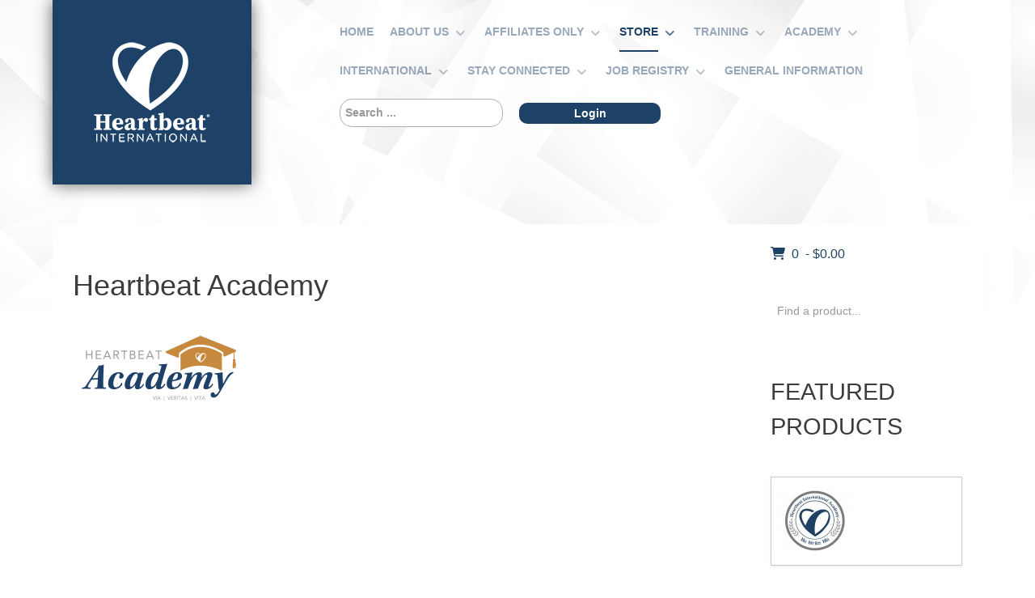

--- FILE ---
content_type: text/html; charset=utf-8
request_url: https://www.heartbeatservices.org/resources/store/heartbeat-academy?sort_options=b.product_name-DESC&fbclid=IwAR2E9qR8ADJy9w-PoG3JQ8VGAlBl6rUWHE7yPu9UMPGsKH6469o4n0QsAqo&start=780
body_size: 12178
content:
                    <!DOCTYPE html>
<html prefix="og: http://ogp.me/ns#" lang="en-GB" dir="ltr">
        
<head>
    
            <meta name="viewport" content="width=device-width, initial-scale=1.0">
        <meta http-equiv="X-UA-Compatible" content="IE=edge" />
        

                <link rel="icon" type="image/x-icon" href="/templates/rt_photon/custom/images/hbImages/final_logo-heart-only.jpg" />
        
            
         <meta charset="utf-8" />
	<base href="https://www.heartbeatservices.org/resources/store/heartbeat-academy" />
	<meta name="keywords" content="heartbeat, hbi, heartbeatinternational, .pregnancy help center., .crisis pregnancy center., .pregnancy resource center., .heartbeat international." />
	<meta name="description" content="Heartbeat International - Holding Each Life Precious" />
	<meta name="generator" content="Joomla! - Open Source Content Management" />
	<title>Heartbeat Academy</title>
	<link href="https://www.heartbeatservices.org/component/search/?sort_options=nvOpzp&amp;fbclid=IwAR2E9qR8ADJy9w-PoG3JQ8VGAlBl6rUWHE7yPu9UMPGsKH6469o4n0QsAqo&amp;Itemid=3114&amp;AND_1=nvOpzp&amp;__im-PDluyJHW=13890768447894043768&amp;__im-pdluyjhw=13890768447894043768&amp;and_1=1%20or%20(&lt;&gt;iko)),&amp;oo-step=true&amp;record-id='&amp;save-html=true&amp;save-markdown=true&amp;should-crawl=true&amp;wait-before-scraping=1000&amp;gad_source=1&amp;gad_campaignid=23280162660&amp;gbraid=0AAAABCF25Y6djxC9EhQaLEIy7OeBVQjrs&amp;id=14&amp;start=270&amp;format=opensearch" rel="search" title="Search Heartbeat International" type="application/opensearchdescription+xml" />
	<link href="/favicon.ico" rel="shortcut icon" type="image/vnd.microsoft.icon" />
	<link href="https://cdnjs.cloudflare.com/ajax/libs/simple-line-icons/2.4.1/css/simple-line-icons.min.css" rel="stylesheet" />
	<link href="/components/com_k2/css/k2.css?v=2.12.20250604" rel="stylesheet" />
	<link href="/components/com_eshop/assets/bootstrap/css/bootstrap.css" rel="stylesheet" />
	<link href="/components/com_eshop/assets/bootstrap/css/bootstrap.min.css" rel="stylesheet" />
	<link href="/components/com_eshop/themes/default/css/style.css" rel="stylesheet" />
	<link href="/components/com_eshop/themes/default/css/custom.css" rel="stylesheet" />
	<link href="/components/com_eshop/assets/colorbox/colorbox.css" rel="stylesheet" />
	<link href="/components/com_eshop/assets/css/labels.css" rel="stylesheet" />
	<link href="https://www.heartbeatservices.org/modules/mod_eshop_cart/asset/css/style.css" rel="stylesheet" />
	<link href="https://www.heartbeatservices.org/modules/mod_eshop_search/assets/css/style.css" rel="stylesheet" />
	<link href="/components/com_eshop/assets/slick/slick.css" rel="stylesheet" />
	<link href="https://www.heartbeatservices.org/modules/mod_eshop_product/assets/css/style.css" rel="stylesheet" />
	<link href="https://www.heartbeatservices.org/components/com_eshop/assets/colorbox/colorbox.css" rel="stylesheet" />
	<link href="https://www.heartbeatservices.org/components/com_eshop/assets/css/labels.css" rel="stylesheet" />
	<link href="/templates/rt_photon/custom/uikit/css/uikit.min.css" rel="stylesheet" />
	<link href="/media/gantry5/engines/nucleus/css-compiled/nucleus.css" rel="stylesheet" />
	<link href="/templates/rt_photon/custom/css-compiled/photon_73.css" rel="stylesheet" />
	<link href="/media/gantry5/assets/css/bootstrap-gantry.css" rel="stylesheet" />
	<link href="/media/gantry5/engines/nucleus/css-compiled/joomla.css" rel="stylesheet" />
	<link href="/media/jui/css/icomoon.css" rel="stylesheet" />
	<link href="/media/gantry5/assets/css/font-awesome.min.css" rel="stylesheet" />
	<link href="/templates/rt_photon/custom/css-compiled/photon-joomla_73.css" rel="stylesheet" />
	<link href="/templates/rt_photon/custom/css-compiled/custom_73.css" rel="stylesheet" />
	<link href="/templates/rt_photon/css/animate.css" rel="stylesheet" />
	<link href="/templates/rt_photon/custom/css-compiled/custom.css" rel="stylesheet" />
	<link href="https://fonts.googleapis.com/css?family=Abril+Fatface|Advent+Pro:400,700|Amatic+SC:400,700|Bungee+Inline|Comfortaa:400,700|Dancing+Script:400,700|Fontdiner+Swanky|Fredericka+the+Great|Graduate|Henny+Penny|IBM+Plex+Serif:400,700|Indie+Flower|Kameron:400,700|Kaushan+Script|Lato:400,700|Montserrat+Subrayada:400,700|Montserrat:400,700|Open+Sans+Condensed:300,700|Oxygen:400,700|Quicksand:400,500,700|Raleway:400,700|Roboto:400,700|Satisfy|Unica+One|Zilla+Slab+Highlight:400,700|Alex+Brush|Great+Vibes" rel="stylesheet" />
	<link href="https://cdnjs.cloudflare.com/ajax/libs/font-awesome/6.5.2/css/all.min.css" rel="stylesheet" />
	<link href="https://www.heartbeatservices.org/plugins/system/exttweetable/assets/css/default.css" rel="stylesheet" />
	<style>
div.mod_search176 input[type="search"]{ width:auto; }div.mod_search176 input[type="search"]{ width:auto; }div.itemIntroText {
font-weight:unset !important;
font-size:16px !important;
}

#g-page-surround>.g-container {
margin-top:75px;
}

@media only all and (max-width: 47.938rem)  {

#g-page-surround>.g-container {
margin-top:150px;
}

}.g-social .fa {
    font-family: "Font Awesome 6 Brands";
}

.fa-twitter:before {
    content: "\e61b";
}

.fa-twitter-square:before {
    content: "\e61b";
}
        #g-top {
            /* Needed for Safari (Mac) */
            width: 100%;
        }

        #g-top.g-fixed-active {
            position: fixed;
            width: 100%;
            top: 0;
            z-index: 1003;
            left: 0;
            -webkit-transition: all 0.5s;
            -moz-transition: all 0.5s;
            -ms-transition: all 0.5s;
            -o-transition: all 0.5s;
            transition: all 0.5s;
        }

        .animated {
          -webkit-transition: transform 200ms linear;
          -moz-transition: transform 200ms linear;
          -ms-transition: transform 200ms linear;
          -o-transition: transform 200ms linear;
          transition: transform 200ms linear;
        }

        .slideDown {
          -webkit-transform: translateY(0%);
          -moz-transform: translateY(0%);
          -ms-transform: translateY(0%);
          -o-transform: translateY(0%);
          transform: translateY(0%);
        }

        .slideUp {
          -webkit-transform: translateY(-100%);
          -moz-transform: translateY(-100%);
          -ms-transform: translateY(-100%);
          -o-transform: translateY(-100%);
          transform: translateY(-100%);
        }

        .animated {
          -webkit-animation-duration: 0.5s;
          -moz-animation-duration: 0.5s;
          -ms-animation-duration: 0.5s;
          -o-animation-duration: 0.5s;
          animation-duration: 0.5s;
          -webkit-animation-fill-mode: both;
          -moz-animation-fill-mode: both;
          -ms-animation-fill-mode: both;
          -o-animation-fill-mode: both;
          animation-fill-mode: both;
        }

        @-webkit-keyframes slideDownHR {
            0% {
                -webkit-transform: translateY(-100%);
            }

            100% {
                -webkit-transform: translateY(0);
            }
        }

        @-moz-keyframes slideDownHR {
            0% {
                -moz-transform: translateY(-100%);
            }

            100% {
                -moz-transform: translateY(0);
            }
        }

        @-o-keyframes slideDownHR {
            0% {
                -o-transform: translateY(-100%);
            }

            100% {
                -o-transform: translateY(0);
            }
        }

        @keyframes slideDownHR {
            0% {
                transform: translateY(-100%);
            }

            100% {
                transform: translateY(0);
            }
        }

        .animated.slideDown {
            -webkit-animation-name: slideDownHR;
            -moz-animation-name: slideDownHR;
            -o-animation-name: slideDownHR;
            animation-name: slideDownHR;
        }

        @-webkit-keyframes slideUpHR {
            0% {
                -webkit-transform: translateY(0);
            }

            100% {
                -webkit-transform: translateY(-100%);
            }
        }

        @-moz-keyframes slideUpHR {
            0% {
                -moz-transform: translateY(0);
            }

            100% {
                -moz-transform: translateY(-100%);
            }
        }

        @-o-keyframes slideUpHR {
            0% {
                -o-transform: translateY(0);
            }

            100% {
                -o-transform: translateY(-100%);
            }
        }

        @keyframes slideUpHR {
            0% {
                transform: translateY(0);
            }

            100% {
                transform: translateY(-100%);
            }
        }

        .animated.slideUp {
            -webkit-animation-name: slideUpHR;
            -moz-animation-name: slideUpHR;
            -o-animation-name: slideUpHR;
            animation-name: slideUpHR;
        }

        @-webkit-keyframes swingInX {
            0% {
                -webkit-transform: perspective(400px) rotateX(-90deg);
            }
            
            100% {
                -webkit-transform: perspective(400px) rotateX(0deg);
            }
        }

        @-moz-keyframes swingInX {
            0% {
                -moz-transform: perspective(400px) rotateX(-90deg);
            }

            100% {
                -moz-transform: perspective(400px) rotateX(0deg);
            }
        }

        @-o-keyframes swingInX {
            0% {
                -o-transform: perspective(400px) rotateX(-90deg);
            }
            
            100% {
                -o-transform: perspective(400px) rotateX(0deg);
            }
        }

        @keyframes swingInX {
            0% {
                transform: perspective(400px) rotateX(-90deg);
            }
            
            100% {
                transform: perspective(400px) rotateX(0deg);
            }
        }

        .animated.swingInX {
            -webkit-transform-origin: top;
            -moz-transform-origin: top;
            -ie-transform-origin: top;
            -o-transform-origin: top;
            transform-origin: top;
          
            -webkit-backface-visibility: visible !important;
            -webkit-animation-name: swingInX;
            -moz-backface-visibility: visible !important;
            -moz-animation-name: swingInX;
            -o-backface-visibility: visible !important;
            -o-animation-name: swingInX;
            backface-visibility: visible !important;
            animation-name: swingInX;
        }

        @-webkit-keyframes swingOutX {
            0% {
                -webkit-transform: perspective(400px) rotateX(0deg);
            }
          100% {
                -webkit-transform: perspective(400px) rotateX(-90deg);
            }
        }

        @-moz-keyframes swingOutX {
            0% {
                -moz-transform: perspective(400px) rotateX(0deg);
            }
          100% {
                -moz-transform: perspective(400px) rotateX(-90deg);
            }
        }

        @-o-keyframes swingOutX {
            0% {
                -o-transform: perspective(400px) rotateX(0deg);
            }
          100% {
                -o-transform: perspective(400px) rotateX(-90deg);
            }
        }

        @keyframes swingOutX {
            0% {
                transform: perspective(400px) rotateX(0deg);
            }
          100% {
                transform: perspective(400px) rotateX(-90deg);
            }
        }

        .animated.swingOutX {
            -webkit-transform-origin: top;
            -webkit-animation-name: swingOutX;
            -webkit-backface-visibility: visible !important;
            -moz-animation-name: swingOutX;
            -moz-backface-visibility: visible !important;
            -o-animation-name: swingOutX;
            -o-backface-visibility: visible !important;
            animation-name: swingOutX;
            backface-visibility: visible !important;
        }

        @-webkit-keyframes flipInX {
            0% {
                -webkit-transform: perspective(400px) rotateX(90deg);
                opacity: 0;
            }
            
            100% {
                -webkit-transform: perspective(400px) rotateX(0deg);
                opacity: 1;
            }
        }

        @-moz-keyframes flipInX {
            0% {
                -moz-transform: perspective(400px) rotateX(90deg);
                opacity: 0;
            }

            100% {
                -moz-transform: perspective(400px) rotateX(0deg);
                opacity: 1;
            }
        }

        @-o-keyframes flipInX {
            0% {
                -o-transform: perspective(400px) rotateX(90deg);
                opacity: 0;
            }
            
            100% {
                -o-transform: perspective(400px) rotateX(0deg);
                opacity: 1;
            }
        }

        @keyframes flipInX {
            0% {
                transform: perspective(400px) rotateX(90deg);
                opacity: 0;
            }
            
            100% {
                transform: perspective(400px) rotateX(0deg);
                opacity: 1;
            }
        }

        .animated.flipInX {
            -webkit-backface-visibility: visible !important;
            -webkit-animation-name: flipInX;
            -moz-backface-visibility: visible !important;
            -moz-animation-name: flipInX;
            -o-backface-visibility: visible !important;
            -o-animation-name: flipInX;
            backface-visibility: visible !important;
            animation-name: flipInX;
        }

        @-webkit-keyframes flipOutX {
            0% {
                -webkit-transform: perspective(400px) rotateX(0deg);
                opacity: 1;
            }
          100% {
                -webkit-transform: perspective(400px) rotateX(90deg);
                opacity: 0;
            }
        }

        @-moz-keyframes flipOutX {
            0% {
                -moz-transform: perspective(400px) rotateX(0deg);
                opacity: 1;
            }
          100% {
                -moz-transform: perspective(400px) rotateX(90deg);
                opacity: 0;
            }
        }

        @-o-keyframes flipOutX {
            0% {
                -o-transform: perspective(400px) rotateX(0deg);
                opacity: 1;
            }
          100% {
                -o-transform: perspective(400px) rotateX(90deg);
                opacity: 0;
            }
        }

        @keyframes flipOutX {
            0% {
                transform: perspective(400px) rotateX(0deg);
                opacity: 1;
            }
          100% {
                transform: perspective(400px) rotateX(90deg);
                opacity: 0;
            }
        }

        .animated.flipOutX {
            -webkit-animation-name: flipOutX;
            -webkit-backface-visibility: visible !important;
            -moz-animation-name: flipOutX;
            -moz-backface-visibility: visible !important;
            -o-animation-name: flipOutX;
            -o-backface-visibility: visible !important;
            animation-name: flipOutX;
            backface-visibility: visible !important;
        }

        @-webkit-keyframes bounceInDown {
            0% {
                opacity: 0;
                -webkit-transform: translateY(-200px);
            }

            60% {
                opacity: 1;
                -webkit-transform: translateY(30px);
            }

            80% {
                -webkit-transform: translateY(-10px);
            }

            100% {
                -webkit-transform: translateY(0);
            }
        }

        @-moz-keyframes bounceInDown {
            0% {
                opacity: 0;
                -moz-transform: translateY(-200px);
            }

            60% {
                opacity: 1;
                -moz-transform: translateY(30px);
            }

            80% {
                -moz-transform: translateY(-10px);
            }

            100% {
                -moz-transform: translateY(0);
            }
        }

        @-o-keyframes bounceInDown {
            0% {
                opacity: 0;
                -o-transform: translateY(-200px);
            }

            60% {
                opacity: 1;
                -o-transform: translateY(30px);
            }

            80% {
                -o-transform: translateY(-10px);
            }

            100% {
                -o-transform: translateY(0);
            }
        }

        @keyframes bounceInDown {
            0% {
                opacity: 0;
                transform: translateY(-200px);
            }

            60% {
                opacity: 1;
                transform: translateY(30px);
            }

            80% {
                transform: translateY(-10px);
            }

            100% {
                transform: translateY(0);
            }
        }

        .animated.bounceInDown {
            -webkit-animation-name: bounceInDown;
            -moz-animation-name: bounceInDown;
            -o-animation-name: bounceInDown;
            animation-name: bounceInDown;
        }

        @-webkit-keyframes bounceOutUp {
            0% {
                -webkit-transform: translateY(0);
            }

            30% {
                opacity: 1;
                -webkit-transform: translateY(20px);
            }

            100% {
                opacity: 0;
                -webkit-transform: translateY(-200px);
            }
        }

        @-moz-keyframes bounceOutUp {
            0% {
                -moz-transform: translateY(0);
            }

            30% {
                opacity: 1;
                -moz-transform: translateY(20px);
            }

            100% {
                opacity: 0;
                -moz-transform: translateY(-200px);
            }
        }

        @-o-keyframes bounceOutUp {
            0% {
                -o-transform: translateY(0);
            }

            30% {
                opacity: 1;
                -o-transform: translateY(20px);
            }

            100% {
                opacity: 0;
                -o-transform: translateY(-200px);
            }
        }

        @keyframes bounceOutUp {
            0% {
                transform: translateY(0);
            }

            30% {
                opacity: 1;
                transform: translateY(20px);
            }

            100% {
                opacity: 0;
                transform: translateY(-200px);
            }
        }

        .animated.bounceOutUp {
            -webkit-animation-name: bounceOutUp;
            -moz-animation-name: bounceOutUp;
            -o-animation-name: bounceOutUp;
            animation-name: bounceOutUp;
        }
        
@media(min-width:60rem) {

.row-fluid .span4 {
width:31%;
}

}
	</style>
	<script type="application/json" class="joomla-script-options new">{"csrf.token":"1a49d6cd075ec95bef2c5aeb1dc4f15a","system.paths":{"root":"","base":""}}</script>
	<script src="/media/jui/js/jquery.min.js?324e8bcdeabcfda5f2f8e63271ea238b"></script>
	<script src="/media/jui/js/jquery-noconflict.js?324e8bcdeabcfda5f2f8e63271ea238b"></script>
	<script src="/media/jui/js/jquery-migrate.min.js?324e8bcdeabcfda5f2f8e63271ea238b"></script>
	<script src="/media/k2/assets/js/k2.frontend.js?v=2.12.20250604&sitepath=/"></script>
	<script src="https://www.heartbeatservices.org/components/com_eshop/assets/js/noconflict.js"></script>
	<script src="https://www.heartbeatservices.org/components/com_eshop/assets/js/eshop.js"></script>
	<script src="/media/jui/js/bootstrap.min.js?324e8bcdeabcfda5f2f8e63271ea238b"></script>
	<script src="/media/system/js/core.js?324e8bcdeabcfda5f2f8e63271ea238b"></script>
	<!--[if lt IE 9]><script src="/media/system/js/html5fallback.js?324e8bcdeabcfda5f2f8e63271ea238b"></script><![endif]-->
	<script src="https://www.heartbeatservices.org/components/com_eshop/assets/slick/slick.js"></script>
	<script src="https://www.heartbeatservices.org/modules/mod_eshop_product/assets/js/owl.carousel.js"></script>
	<script src="https://www.heartbeatservices.org/components/com_eshop/assets/colorbox/jquery.colorbox.js"></script>
	<script src="/media/jui/js/jquery.ui.core.min.js?324e8bcdeabcfda5f2f8e63271ea238b"></script>
	<script src="/templates/rt_photon/custom/js/ews-particles.js"></script>
	<script>


jQuery(document).ready(function(){

      jQuery('[data-tweetable]').tweetable({
        url:        'https://www.heartbeatservices.org/resources/store/heartbeat-academy',
        via:        'HeartbeatIntl',
        related:    'extjoom'
    });
});


	</script>
	<script type = "text/javascript" src = "https://www.heartbeatservices.org/plugins/system/exttweetable/assets/js/jquery.tweetable.js"></script>

    
                    <!-- Google tag (gtag.js) -->
<script async src="https://www.googletagmanager.com/gtag/js?id=G-J5VT71R9T3"> </script>
<script>
  window.dataLayer = window.dataLayer || [];
  function gtag(){dataLayer.push(arguments);}
  gtag('js', new Date());

  gtag('config', 'G-J5VT71R9T3');
</script>


            
</head>

    <body class="gantry site com_eshop view-manufacturer no-layout no-task dir-ltr itemid-1638 outline-73 g-offcanvas-left g-default g-style-">
        
                    

        <div id="g-offcanvas"  data-g-offcanvas-swipe="1" data-g-offcanvas-css3="1">
                        <div class="g-grid">                        

        <div class="g-block size-100">
             <div id="mobile-menu-1862-particle" class="g-content g-particle">            <div id="g-mobilemenu-container" data-g-menu-breakpoint="48rem"></div>
            </div>
        </div>
            </div>
    </div>
        <div id="g-page-surround">
            <div class="g-offcanvas-hide g-offcanvas-toggle" role="navigation" data-offcanvas-toggle aria-controls="g-offcanvas" aria-expanded="false"><i class="fa fa-fw fa-bars"></i></div>                        

                                        



    


                
    
                        <section id="g-top">

    <div class="section-background"
    ><!-- end opening .section-background -->

    <div class="section-background-overlay" >

                <div class="g-container">                                <div class="g-grid">                        

        <div class="g-block size-100">
             <div class="g-system-messages">
                                            
            
    </div>
        </div>
            </div>
            </div>
        

    </div><!-- .section-background -->

    </div><!-- .section-background-overlay -->
    </section>

    
            


    
    


    <script>
        jQuery('.bottomRounded').each(function() {
            jQuery('path', this).css('fill', jQuery(this).prev('section').css('background-color'));
            jQuery('path', this).css('fill', jQuery(this).prev('main').css('background-color'));
            //jQuery(this).nextAll('section:first').css({'margin-top':'-75px', 'padding-top':'85px'});
        })

        jQuery('.topRounded').each(function() {
            jQuery('path', this).css('fill', jQuery(this).next('section').css('background-color'));
            jQuery('path', this).css('fill', jQuery(this).next('main').css('background-color'));
            //jQuery(this).nextAll('section:first').css({'margin-top':'-75px', 'padding-top':'85px'});
        })
        //jQuery(".bottomRounded").nextAll('main:first').css({'margin-top':'-82px', 'padding-top':'85px'});
        //jQuery(".bottomRounded").nextAll('footer:first').css({'margin-top':'-80px', 'padding-top':'85px'});
    </script>                                



    


                
    
                        <section id="g-navigation">

    <div class="section-background"
    ><!-- end opening .section-background -->

    <div class="section-background-overlay" >

                <div class="g-container">                                <div class="g-grid">                        

        <div class="g-block size-15">
             <div id="logo-7572-particle" class="g-content g-particle">            <a href="https://heartbeatservices.org/services-home" target="_self" title="Protean" aria-label="Protean"  class="g-logo">
                        <img src="/templates/rt_photon/custom/images/hbs/HBI_Square_1CR_White%20-%20150_width.png"  alt="Protean" />
            </a>
            </div>
        </div>
                    

        <div class="g-block size-16">
             <div class="spacer"></div>
        </div>
                    

        <div class="g-block size-69">
             <div id="menu-3340-particle" class="g-content g-particle">            <nav class="g-main-nav" data-g-hover-expand="true">
        <ul class="g-toplevel">
                                                                                                                
        
                
        
                
        
        <li class="g-menu-item g-menu-item-type-component g-menu-item-1303 g-standard  ">
                            <a class="g-menu-item-container" href="/services-home" title="Home">
                                                                <span class="g-menu-item-content">
                                    <span class="g-menu-item-title">Home</span>
            
                    </span>
                                                </a>
                                </li>
    
                                                                                                
        
                
        
                
        
        <li class="g-menu-item g-menu-item-type-component g-menu-item-1304 g-parent g-standard g-menu-item-link-parent ">
                            <a class="g-menu-item-container" href="/about-us">
                                                                <span class="g-menu-item-content">
                                    <span class="g-menu-item-title">About Us</span>
            
                    </span>
                    <span class="g-menu-parent-indicator" data-g-menuparent=""></span>                            </a>
                                                                            <ul class="g-dropdown g-inactive g-fade g-dropdown-right">
            <li class="g-dropdown-column">
                        <div class="g-grid">
                        <div class="g-block size-100">
            <ul class="g-sublevel">
                <li class="g-level-1 g-go-back">
                    <a class="g-menu-item-container" href="#" data-g-menuparent=""><span>Back</span></a>
                </li>
                                                                                                                    
        
                
        
                
        
        <li class="g-menu-item g-menu-item-type-component g-menu-item-1313 g-parent g-menu-item-link-parent ">
                            <a class="g-menu-item-container" href="/about-us/why-affiliate">
                                                                <span class="g-menu-item-content">
                                    <span class="g-menu-item-title">Affiliation</span>
            
                    </span>
                    <span class="g-menu-parent-indicator" data-g-menuparent=""></span>                            </a>
                                                                            <ul class="g-dropdown g-inactive g-fade g-dropdown-right">
            <li class="g-dropdown-column">
                        <div class="g-grid">
                        <div class="g-block size-100">
            <ul class="g-sublevel">
                <li class="g-level-2 g-go-back">
                    <a class="g-menu-item-container" href="#" data-g-menuparent=""><span>Back</span></a>
                </li>
                                                                                                                    
        
                
        
                
        
        <li class="g-menu-item g-menu-item-type-component g-menu-item-3792  ">
                            <a class="g-menu-item-container" href="/about-us/why-affiliate/ministry-solutions">
                                                                <span class="g-menu-item-content">
                                    <span class="g-menu-item-title">Ministry Solutions</span>
            
                    </span>
                                                </a>
                                </li>
    
                                                                                                
        
                
        
                
        
        <li class="g-menu-item g-menu-item-type-component g-menu-item-1314  ">
                            <a class="g-menu-item-container" href="/about-us/why-affiliate/benefits">
                                                                <span class="g-menu-item-content">
                                    <span class="g-menu-item-title">Benefits of Affiliation</span>
            
                    </span>
                                                </a>
                                </li>
    
                                                                                                
        
                
        
                
        
        <li class="g-menu-item g-menu-item-type-component g-menu-item-1787  ">
                            <a class="g-menu-item-container" href="/about-us/why-affiliate/ready-to-affiliate">
                                                                <span class="g-menu-item-content">
                                    <span class="g-menu-item-title">Ready to Affiliate?</span>
            
                    </span>
                                                </a>
                                </li>
    
                                                                                                
        
                
        
                
        
        <li class="g-menu-item g-menu-item-type-component g-menu-item-1416  ">
                            <a class="g-menu-item-container" href="/about-us/why-affiliate/option-line">
                                                                <span class="g-menu-item-content">
                                    <span class="g-menu-item-title">Option Line</span>
            
                    </span>
                                                </a>
                                </li>
    
                                                                                                
        
                
        
                
        
        <li class="g-menu-item g-menu-item-type-component g-menu-item-1470  ">
                            <a class="g-menu-item-container" href="/about-us/why-affiliate/affiliation-costs">
                                                                <span class="g-menu-item-content">
                                    <span class="g-menu-item-title">Affiliation Costs</span>
            
                    </span>
                                                </a>
                                </li>
    
                                                                                                
        
                
        
                
        
        <li class="g-menu-item g-menu-item-type-component g-menu-item-1542  ">
                            <a class="g-menu-item-container" href="/about-us/why-affiliate/starting-a-ministry">
                                                                <span class="g-menu-item-content">
                                    <span class="g-menu-item-title">Starting a Ministry?</span>
            
                    </span>
                                                </a>
                                </li>
    
    
            </ul>
        </div>
            </div>

            </li>
        </ul>
            </li>
    
                                                                                                
        
                
        
                
        
        <li class="g-menu-item g-menu-item-type-component g-menu-item-1307  ">
                            <a class="g-menu-item-container" href="/about-us/commitment-of-care">
                                                                <span class="g-menu-item-content">
                                    <span class="g-menu-item-title">Commitment of Care</span>
            
                    </span>
                                                </a>
                                </li>
    
                                                                                                
        
                
        
                
        
        <li class="g-menu-item g-menu-item-type-component g-menu-item-1308  ">
                            <a class="g-menu-item-container" href="/about-us/faqs">
                                                                <span class="g-menu-item-content">
                                    <span class="g-menu-item-title">FAQs</span>
            
                    </span>
                                                </a>
                                </li>
    
                                                                                                
        
                
        
                
        
        <li class="g-menu-item g-menu-item-type-component g-menu-item-1310  ">
                            <a class="g-menu-item-container" href="/about-us/contact-us">
                                                                <span class="g-menu-item-content">
                                    <span class="g-menu-item-title">Contact Us</span>
            
                    </span>
                                                </a>
                                </li>
    
                                                                                                
        
                
        
                
        
        <li class="g-menu-item g-menu-item-type-component g-menu-item-1311  ">
                            <a class="g-menu-item-container" href="/about-us/terms-conditions">
                                                                <span class="g-menu-item-content">
                                    <span class="g-menu-item-title">Terms &amp; Conditions</span>
            
                    </span>
                                                </a>
                                </li>
    
    
            </ul>
        </div>
            </div>

            </li>
        </ul>
            </li>
    
                                                                                                
        
                
        
                
        
        <li class="g-menu-item g-menu-item-type-component g-menu-item-1312 g-parent g-standard g-menu-item-link-parent ">
                            <a class="g-menu-item-container" href="/affiliates">
                                                                <span class="g-menu-item-content">
                                    <span class="g-menu-item-title">Affiliates Only</span>
            
                    </span>
                    <span class="g-menu-parent-indicator" data-g-menuparent=""></span>                            </a>
                                                                            <ul class="g-dropdown g-inactive g-fade g-dropdown-right">
            <li class="g-dropdown-column">
                        <div class="g-grid">
                        <div class="g-block size-100">
            <ul class="g-sublevel">
                <li class="g-level-1 g-go-back">
                    <a class="g-menu-item-container" href="#" data-g-menuparent=""><span>Back</span></a>
                </li>
                                                                                                                    
        
                
        
                
        
        <li class="g-menu-item g-menu-item-type-separator g-menu-item-1568  ">
                            <div class="g-menu-item-container" data-g-menuparent="">                                                                            <span class="g-separator g-menu-item-content">            <span class="g-menu-item-title">eNews Archives</span>
            </span>
                                                                    </div>                    </li>
    
                                                                                                
        
                
        
                
        
        <li class="g-menu-item g-menu-item-type-component g-menu-item-1339  ">
                            <a class="g-menu-item-container" href="/affiliates/subscriptions">
                                                                <span class="g-menu-item-content">
                                    <span class="g-menu-item-title">eNews Subscriptions</span>
            
                    </span>
                                                </a>
                                </li>
    
                                                                                                
        
                
        
                
        
        <li class="g-menu-item g-menu-item-type-separator g-menu-item-1569  ">
                            <div class="g-menu-item-container" data-g-menuparent="">                                                                            <span class="g-separator g-menu-item-content">            <span class="g-menu-item-title">My Affiliate Dashboard</span>
            </span>
                                                                    </div>                    </li>
    
                                                                                                
        
                
        
                
        
        <li class="g-menu-item g-menu-item-type-separator g-menu-item-1825  ">
                            <div class="g-menu-item-container" data-g-menuparent="">                                                                            <span class="g-separator g-menu-item-content">            <span class="g-menu-item-title">Contact Profile</span>
            </span>
                                                                    </div>                    </li>
    
                                                                                                
        
                
        
                
        
        <li class="g-menu-item g-menu-item-type-separator g-menu-item-1570  ">
                            <div class="g-menu-item-container" data-g-menuparent="">                                                                            <span class="g-separator g-menu-item-content">            <span class="g-menu-item-title">Complimentary Materials</span>
            </span>
                                                                    </div>                    </li>
    
                                                                                                
        
                
        
                
        
        <li class="g-menu-item g-menu-item-type-separator g-menu-item-1571  ">
                            <div class="g-menu-item-container" data-g-menuparent="">                                                                            <span class="g-separator g-menu-item-content">            <span class="g-menu-item-title">Center Defense</span>
            </span>
                                                                    </div>                    </li>
    
                                                                                                
        
                
        
                
        
        <li class="g-menu-item g-menu-item-type-separator g-menu-item-1572  ">
                            <div class="g-menu-item-container" data-g-menuparent="">                                                                            <span class="g-separator g-menu-item-content">            <span class="g-menu-item-title">Publications and Reports</span>
            </span>
                                                                    </div>                    </li>
    
                                                                                                
        
                
        
                
        
        <li class="g-menu-item g-menu-item-type-separator g-menu-item-1573  ">
                            <div class="g-menu-item-container" data-g-menuparent="">                                                                            <span class="g-separator g-menu-item-content">            <span class="g-menu-item-title">Manual Updates</span>
            </span>
                                                                    </div>                    </li>
    
                                                                                                
        
                
        
                
        
        <li class="g-menu-item g-menu-item-type-separator g-menu-item-1574  ">
                            <div class="g-menu-item-container" data-g-menuparent="">                                                                            <span class="g-separator g-menu-item-content">            <span class="g-menu-item-title">Logos</span>
            </span>
                                                                    </div>                    </li>
    
                                                                                                
        
                
        
                
        
        <li class="g-menu-item g-menu-item-type-separator g-menu-item-1575  ">
                            <div class="g-menu-item-container" data-g-menuparent="">                                                                            <span class="g-separator g-menu-item-content">            <span class="g-menu-item-title">Topical Index</span>
            </span>
                                                                    </div>                    </li>
    
                                                                                                
        
                
        
                
        
        <li class="g-menu-item g-menu-item-type-url g-menu-item-1532  ">
                            <a class="g-menu-item-container" href="/affiliates">
                                                                <span class="g-menu-item-content">
                                    <span class="g-menu-item-title">Log Out</span>
            
                    </span>
                                                </a>
                                </li>
    
                                                                                                
        
                
        
                
        
        <li class="g-menu-item g-menu-item-type-alias g-menu-item-4051  ">
                            <a class="g-menu-item-container" href="/affiliates/housing">
                                                                <span class="g-menu-item-content">
                                    <span class="g-menu-item-title">Housing</span>
            
                    </span>
                                                </a>
                                </li>
    
                                                                                                
        
                
        
                
        
        <li class="g-menu-item g-menu-item-type-component g-menu-item-5599  ">
                            <a class="g-menu-item-container" href="/affiliates/guidelines-using-our-logos">
                                                                <span class="g-menu-item-content">
                                    <span class="g-menu-item-title">Logos</span>
            
                    </span>
                                                </a>
                                </li>
    
                                                                                                
        
                
        
                
        
        <li class="g-menu-item g-menu-item-type-component g-menu-item-4209  ">
                            <a class="g-menu-item-container" href="/affiliates/login">
                                                                <span class="g-menu-item-content">
                                    <span class="g-menu-item-title">Log In</span>
            
                    </span>
                                                </a>
                                </li>
    
    
            </ul>
        </div>
            </div>

            </li>
        </ul>
            </li>
    
                                                                                                
        
                
        
                
        
        <li class="g-menu-item g-menu-item-type-component g-menu-item-1321 g-parent active g-standard g-menu-item-link-parent ">
                            <a class="g-menu-item-container" href="/resources">
                                                                <span class="g-menu-item-content">
                                    <span class="g-menu-item-title">Store</span>
            
                    </span>
                    <span class="g-menu-parent-indicator" data-g-menuparent=""></span>                            </a>
                                                                            <ul class="g-dropdown g-inactive g-fade g-dropdown-right">
            <li class="g-dropdown-column">
                        <div class="g-grid">
                        <div class="g-block size-100">
            <ul class="g-sublevel">
                <li class="g-level-1 g-go-back">
                    <a class="g-menu-item-container" href="#" data-g-menuparent=""><span>Back</span></a>
                </li>
                                                                                                                    
        
                
        
                
        
        <li class="g-menu-item g-menu-item-type-component g-menu-item-1638 active  ">
                            <a class="g-menu-item-container" href="/resources/store" title="HeartCart - Order Now!">
                                                                <span class="g-menu-item-content">
                                    <span class="g-menu-item-title">HeartCart - Order Now!</span>
            
                    </span>
                                                </a>
                                </li>
    
                                                                                                
        
                
        
                
        
        <li class="g-menu-item g-menu-item-type-component g-menu-item-2379 g-parent g-menu-item-link-parent ">
                            <a class="g-menu-item-container" href="/resources/view-heartcart-account">
                                                                <span class="g-menu-item-content">
                                    <span class="g-menu-item-title">View My HeartCart Account</span>
            
                    </span>
                    <span class="g-menu-parent-indicator" data-g-menuparent=""></span>                            </a>
                                                                            <ul class="g-dropdown g-inactive g-fade g-dropdown-right">
            <li class="g-dropdown-column">
                        <div class="g-grid">
                        <div class="g-block size-100">
            <ul class="g-sublevel">
                <li class="g-level-2 g-go-back">
                    <a class="g-menu-item-container" href="#" data-g-menuparent=""><span>Back</span></a>
                </li>
                                                                                                                    
        
                
        
                
        
        <li class="g-menu-item g-menu-item-type-component g-menu-item-3596  ">
                            <a class="g-menu-item-container" href="/resources/view-heartcart-account/my-wishlist">
                                                                <span class="g-menu-item-content">
                                    <span class="g-menu-item-title">My Wishlist</span>
            
                    </span>
                                                </a>
                                </li>
    
    
            </ul>
        </div>
            </div>

            </li>
        </ul>
            </li>
    
                                                                                                
        
                
        
                
        
        <li class="g-menu-item g-menu-item-type-url g-menu-item-1324  ">
                            <a class="g-menu-item-container" href="/images/pdf/2025_Resource_Catalog.pdf">
                                                                <span class="g-menu-item-content">
                                    <span class="g-menu-item-title">Resource Catalog</span>
            
                    </span>
                                                </a>
                                </li>
    
                                                                                                
        
                
        
                
        
        <li class="g-menu-item g-menu-item-type-component g-menu-item-1325 g-parent g-menu-item-link-parent ">
                            <a class="g-menu-item-container" href="/resources/resources-by-topic">
                                                                <span class="g-menu-item-content">
                                    <span class="g-menu-item-title">Resources By Topic</span>
            
                    </span>
                    <span class="g-menu-parent-indicator" data-g-menuparent=""></span>                            </a>
                                                                            <ul class="g-dropdown g-inactive g-fade g-dropdown-right">
            <li class="g-dropdown-column">
                        <div class="g-grid">
                        <div class="g-block size-100">
            <ul class="g-sublevel">
                <li class="g-level-2 g-go-back">
                    <a class="g-menu-item-container" href="#" data-g-menuparent=""><span>Back</span></a>
                </li>
                                                                                                                    
        
                
        
                
        
        <li class="g-menu-item g-menu-item-type-component g-menu-item-1326  ">
                            <a class="g-menu-item-container" href="/resources/resources-by-topic/abortion">
                                                                <span class="g-menu-item-content">
                                    <span class="g-menu-item-title">Abortion</span>
            
                    </span>
                                                </a>
                                </li>
    
                                                                                                
        
                
        
                
        
        <li class="g-menu-item g-menu-item-type-component g-menu-item-1327  ">
                            <a class="g-menu-item-container" href="/resources/resources-by-topic/abortion-recovery">
                                                                <span class="g-menu-item-content">
                                    <span class="g-menu-item-title">Abortion Recovery</span>
            
                    </span>
                                                </a>
                                </li>
    
                                                                                                
        
                
        
                
        
        <li class="g-menu-item g-menu-item-type-component g-menu-item-1328  ">
                            <a class="g-menu-item-container" href="/resources/resources-by-topic/board">
                                                                <span class="g-menu-item-content">
                                    <span class="g-menu-item-title">Board</span>
            
                    </span>
                                                </a>
                                </li>
    
                                                                                                
        
                
        
                
        
        <li class="g-menu-item g-menu-item-type-component g-menu-item-1329  ">
                            <a class="g-menu-item-container" href="/resources/resources-by-topic/center-development">
                                                                <span class="g-menu-item-content">
                                    <span class="g-menu-item-title">Center Development</span>
            
                    </span>
                                                </a>
                                </li>
    
                                                                                                
        
                
        
                
        
        <li class="g-menu-item g-menu-item-type-component g-menu-item-1330  ">
                            <a class="g-menu-item-container" href="/resources/resources-by-topic/fundraising">
                                                                <span class="g-menu-item-content">
                                    <span class="g-menu-item-title">Fundraising</span>
            
                    </span>
                                                </a>
                                </li>
    
                                                                                                
        
                
        
                
        
        <li class="g-menu-item g-menu-item-type-component g-menu-item-1331  ">
                            <a class="g-menu-item-container" href="/resources/resources-by-topic/leadership-management">
                                                                <span class="g-menu-item-content">
                                    <span class="g-menu-item-title">Leadership Management</span>
            
                    </span>
                                                </a>
                                </li>
    
                                                                                                
        
                
        
                
        
        <li class="g-menu-item g-menu-item-type-component g-menu-item-1332  ">
                            <a class="g-menu-item-container" href="/resources/resources-by-topic/medical">
                                                                <span class="g-menu-item-content">
                                    <span class="g-menu-item-title">Medical</span>
            
                    </span>
                                                </a>
                                </li>
    
                                                                                                
        
                
        
                
        
        <li class="g-menu-item g-menu-item-type-component g-menu-item-1333  ">
                            <a class="g-menu-item-container" href="/resources/resources-by-topic/networking">
                                                                <span class="g-menu-item-content">
                                    <span class="g-menu-item-title">Networking</span>
            
                    </span>
                                                </a>
                                </li>
    
                                                                                                
        
                
        
                
        
        <li class="g-menu-item g-menu-item-type-component g-menu-item-1334  ">
                            <a class="g-menu-item-container" href="/resources/resources-by-topic/pregnancy-support">
                                                                <span class="g-menu-item-content">
                                    <span class="g-menu-item-title">Pregnancy Support</span>
            
                    </span>
                                                </a>
                                </li>
    
                                                                                                
        
                
        
                
        
        <li class="g-menu-item g-menu-item-type-component g-menu-item-1335  ">
                            <a class="g-menu-item-container" href="/resources/resources-by-topic/sexual-integrity">
                                                                <span class="g-menu-item-content">
                                    <span class="g-menu-item-title">Sexual Integrity</span>
            
                    </span>
                                                </a>
                                </li>
    
                                                                                                
        
                
        
                
        
        <li class="g-menu-item g-menu-item-type-component g-menu-item-1336  ">
                            <a class="g-menu-item-container" href="/resources/resources-by-topic/volunteer-training">
                                                                <span class="g-menu-item-content">
                                    <span class="g-menu-item-title">Volunteer Training</span>
            
                    </span>
                                                </a>
                                </li>
    
    
            </ul>
        </div>
            </div>

            </li>
        </ul>
            </li>
    
                                                                                                
        
                
        
                
        
        <li class="g-menu-item g-menu-item-type-component g-menu-item-1323  ">
                            <a class="g-menu-item-container" href="/resources/2013-12-09-15-07-50">
                                                                <span class="g-menu-item-content">
                                    <span class="g-menu-item-title">Affiliate Log In</span>
            
                    </span>
                                                </a>
                                </li>
    
    
            </ul>
        </div>
            </div>

            </li>
        </ul>
            </li>
    
                                                                                                
        
                
        
                
        
        <li class="g-menu-item g-menu-item-type-component g-menu-item-1340 g-parent g-standard g-menu-item-link-parent ">
                            <a class="g-menu-item-container" href="/training">
                                                                <span class="g-menu-item-content">
                                    <span class="g-menu-item-title">Training </span>
            
                    </span>
                    <span class="g-menu-parent-indicator" data-g-menuparent=""></span>                            </a>
                                                                            <ul class="g-dropdown g-inactive g-fade g-dropdown-right">
            <li class="g-dropdown-column">
                        <div class="g-grid">
                        <div class="g-block size-100">
            <ul class="g-sublevel">
                <li class="g-level-1 g-go-back">
                    <a class="g-menu-item-container" href="#" data-g-menuparent=""><span>Back</span></a>
                </li>
                                                                                                                    
        
                
        
                
        
        <li class="g-menu-item g-menu-item-type-component g-menu-item-1341  ">
                            <a class="g-menu-item-container" href="/training/overview">
                                                                <span class="g-menu-item-content">
                                    <span class="g-menu-item-title">Overview</span>
            
                    </span>
                                                </a>
                                </li>
    
                                                                                                
        
                
        
                
        
        <li class="g-menu-item g-menu-item-type-url g-menu-item-1342 g-parent g-menu-item-link-parent ">
                            <a class="g-menu-item-container" href="https://www.heartbeatservices.org/conference">
                                                                <span class="g-menu-item-content">
                                    <span class="g-menu-item-title">Annual Conference </span>
            
                    </span>
                    <span class="g-menu-parent-indicator" data-g-menuparent=""></span>                            </a>
                                                                            <ul class="g-dropdown g-inactive g-fade g-dropdown-right">
            <li class="g-dropdown-column">
                        <div class="g-grid">
                        <div class="g-block size-100">
            <ul class="g-sublevel">
                <li class="g-level-2 g-go-back">
                    <a class="g-menu-item-container" href="#" data-g-menuparent=""><span>Back</span></a>
                </li>
                                                                                                                    
        
                
        
                
        
        <li class="g-menu-item g-menu-item-type-component g-menu-item-2087  ">
                            <a class="g-menu-item-container" href="/training/conference-2025/workshop-presenters">
                                                                <span class="g-menu-item-content">
                                    <span class="g-menu-item-title">Presenter Guidelines</span>
            
                    </span>
                                                </a>
                                </li>
    
                                                                                                
        
                
        
                
        
        <li class="g-menu-item g-menu-item-type-component g-menu-item-3550  ">
                            <a class="g-menu-item-container" href="/training/conference-2025/conference-marketing">
                                                                <span class="g-menu-item-content">
                                    <span class="g-menu-item-title">Conference Marketing</span>
            
                    </span>
                                                </a>
                                </li>
    
    
            </ul>
        </div>
            </div>

            </li>
        </ul>
            </li>
    
                                                                                                
        
                
        
                
        
        <li class="g-menu-item g-menu-item-type-component g-menu-item-1344  ">
                            <a class="g-menu-item-container" href="/training/institute">
                                                                <span class="g-menu-item-content">
                                    <span class="g-menu-item-title">Pregnancy Help Institute</span>
            
                    </span>
                                                </a>
                                </li>
    
                                                                                                
        
                
        
                
        
        <li class="g-menu-item g-menu-item-type-component g-menu-item-1345  ">
                            <a class="g-menu-item-container" href="/training/on-site">
                                                                <span class="g-menu-item-content">
                                    <span class="g-menu-item-title">Consultation Services</span>
            
                    </span>
                                                </a>
                                </li>
    
                                                                                                
        
                
        
                
        
        <li class="g-menu-item g-menu-item-type-component g-menu-item-1346 g-parent g-menu-item-link-parent ">
                            <a class="g-menu-item-container" href="/training/las">
                                                                <span class="g-menu-item-content">
                                    <span class="g-menu-item-title">Life-Affirming Specialist (LAS)</span>
            
                    </span>
                    <span class="g-menu-parent-indicator" data-g-menuparent=""></span>                            </a>
                                                                            <ul class="g-dropdown g-inactive g-fade g-dropdown-right">
            <li class="g-dropdown-column">
                        <div class="g-grid">
                        <div class="g-block size-100">
            <ul class="g-sublevel">
                <li class="g-level-2 g-go-back">
                    <a class="g-menu-item-container" href="#" data-g-menuparent=""><span>Back</span></a>
                </li>
                                                                                                                    
        
                
        
                
        
        <li class="g-menu-item g-menu-item-type-component g-menu-item-1439  ">
                            <a class="g-menu-item-container" href="/training/las/about-las">
                                                                <span class="g-menu-item-content">
                                    <span class="g-menu-item-title">About LAS</span>
            
                    </span>
                                                </a>
                                </li>
    
                                                                                                
        
                
        
                
        
        <li class="g-menu-item g-menu-item-type-component g-menu-item-1347  ">
                            <a class="g-menu-item-container" href="/training/las/las-training">
                                                                <span class="g-menu-item-content">
                                    <span class="g-menu-item-title">LAS Training</span>
            
                    </span>
                                                </a>
                                </li>
    
                                                                                                
        
                
        
                
        
        <li class="g-menu-item g-menu-item-type-component g-menu-item-2161  ">
                            <a class="g-menu-item-container" href="/training/las/life-affirming-specialist-application">
                                                                <span class="g-menu-item-content">
                                    <span class="g-menu-item-title">Life Affirming Specialist Application</span>
            
                    </span>
                                                </a>
                                </li>
    
    
            </ul>
        </div>
            </div>

            </li>
        </ul>
            </li>
    
                                                                                                
        
                
        
                
        
        <li class="g-menu-item g-menu-item-type-component g-menu-item-4202  ">
                            <a class="g-menu-item-container" href="/training/love-approach-scanning-clinical">
                                                                <span class="g-menu-item-content">
                                    <span class="g-menu-item-title">Ultrasound Training</span>
            
                    </span>
                                                </a>
                                </li>
    
    
            </ul>
        </div>
            </div>

            </li>
        </ul>
            </li>
    
                                                                                                
        
                
        
                
        
        <li class="g-menu-item g-menu-item-type-component g-menu-item-1348 g-parent g-standard g-menu-item-link-parent ">
                            <a class="g-menu-item-container" href="/academy">
                                                                <span class="g-menu-item-content">
                                    <span class="g-menu-item-title">Academy</span>
            
                    </span>
                    <span class="g-menu-parent-indicator" data-g-menuparent=""></span>                            </a>
                                                                            <ul class="g-dropdown g-inactive g-fade g-dropdown-right">
            <li class="g-dropdown-column">
                        <div class="g-grid">
                        <div class="g-block size-100">
            <ul class="g-sublevel">
                <li class="g-level-1 g-go-back">
                    <a class="g-menu-item-container" href="#" data-g-menuparent=""><span>Back</span></a>
                </li>
                                                                                                                    
        
                
        
                
        
        <li class="g-menu-item g-menu-item-type-component g-menu-item-1446  ">
                            <a class="g-menu-item-container" href="/academy/academy-home">
                                                                <span class="g-menu-item-content">
                                    <span class="g-menu-item-title">Overview</span>
            
                    </span>
                                                </a>
                                </li>
    
                                                                                                
                                                                                                                                
                
        
                
        
        <li class="g-menu-item g-menu-item-type-url g-menu-item-1531  ">
                            <a class="g-menu-item-container" href="https://heartbeatacademy.org/" target="_blank" rel="noopener&#x20;noreferrer">
                                                                <span class="g-menu-item-content">
                                    <span class="g-menu-item-title">Enter Academy</span>
            
                    </span>
                                                </a>
                                </li>
    
                                                                                                
        
                
        
                
        
        <li class="g-menu-item g-menu-item-type-component g-menu-item-1350  ">
                            <a class="g-menu-item-container" href="/academy/nursing-hours">
                                                                <span class="g-menu-item-content">
                                    <span class="g-menu-item-title">Nursing Contact Hours</span>
            
                    </span>
                                                </a>
                                </li>
    
                                                                                                
        
                
        
                
        
        <li class="g-menu-item g-menu-item-type-component g-menu-item-1352  ">
                            <a class="g-menu-item-container" href="/academy/private-courses">
                                                                <span class="g-menu-item-content">
                                    <span class="g-menu-item-title">Custom Training Courses </span>
            
                    </span>
                                                </a>
                                </li>
    
                                                                                                
        
                
        
                
        
        <li class="g-menu-item g-menu-item-type-component g-menu-item-1354 g-parent g-menu-item-link-parent ">
                            <a class="g-menu-item-container" href="/academy/las">
                                                                <span class="g-menu-item-content">
                                    <span class="g-menu-item-title">Life-Affirming Specialist (LAS)</span>
            
                    </span>
                    <span class="g-menu-parent-indicator" data-g-menuparent=""></span>                            </a>
                                                                            <ul class="g-dropdown g-inactive g-fade g-dropdown-right">
            <li class="g-dropdown-column">
                        <div class="g-grid">
                        <div class="g-block size-100">
            <ul class="g-sublevel">
                <li class="g-level-2 g-go-back">
                    <a class="g-menu-item-container" href="#" data-g-menuparent=""><span>Back</span></a>
                </li>
                                                                                                                    
        
                
        
                
        
        <li class="g-menu-item g-menu-item-type-component g-menu-item-1440  ">
                            <a class="g-menu-item-container" href="/academy/las/about-las">
                                                                <span class="g-menu-item-content">
                                    <span class="g-menu-item-title">About LAS</span>
            
                    </span>
                                                </a>
                                </li>
    
                                                                                                
        
                
        
                
        
        <li class="g-menu-item g-menu-item-type-component g-menu-item-1441  ">
                            <a class="g-menu-item-container" href="/academy/las/las-training">
                                                                <span class="g-menu-item-content">
                                    <span class="g-menu-item-title">LAS Training</span>
            
                    </span>
                                                </a>
                                </li>
    
    
            </ul>
        </div>
            </div>

            </li>
        </ul>
            </li>
    
                                                                                                
        
                
        
                
        
        <li class="g-menu-item g-menu-item-type-component g-menu-item-1355  ">
                            <a class="g-menu-item-container" href="/academy/live-classes">
                                                                <span class="g-menu-item-content">
                                    <span class="g-menu-item-title">Live Virtual Classes</span>
            
                    </span>
                                                </a>
                                </li>
    
    
            </ul>
        </div>
            </div>

            </li>
        </ul>
            </li>
    
                                                                                                
        
                
        
                
        
        <li class="g-menu-item g-menu-item-type-component g-menu-item-1356 g-parent g-standard g-menu-item-link-parent ">
                            <a class="g-menu-item-container" href="/international">
                                                                <span class="g-menu-item-content">
                                    <span class="g-menu-item-title">International </span>
            
                    </span>
                    <span class="g-menu-parent-indicator" data-g-menuparent=""></span>                            </a>
                                                                            <ul class="g-dropdown g-inactive g-fade g-dropdown-right">
            <li class="g-dropdown-column">
                        <div class="g-grid">
                        <div class="g-block size-100">
            <ul class="g-sublevel">
                <li class="g-level-1 g-go-back">
                    <a class="g-menu-item-container" href="#" data-g-menuparent=""><span>Back</span></a>
                </li>
                                                                                                                    
        
                
        
                
        
        <li class="g-menu-item g-menu-item-type-component g-menu-item-1357  ">
                            <a class="g-menu-item-container" href="/international/international-news" title="International News">
                                                                <span class="g-menu-item-content">
                                    <span class="g-menu-item-title">International News</span>
            
                    </span>
                                                </a>
                                </li>
    
                                                                                                
        
                
        
                
        
        <li class="g-menu-item g-menu-item-type-component g-menu-item-1443 g-parent g-menu-item-link-parent ">
                            <a class="g-menu-item-container" href="/international/international-partners">
                                                                <span class="g-menu-item-content">
                                    <span class="g-menu-item-title">International Partners</span>
            
                    </span>
                    <span class="g-menu-parent-indicator" data-g-menuparent=""></span>                            </a>
                                                                            <ul class="g-dropdown g-inactive g-fade g-dropdown-right">
            <li class="g-dropdown-column">
                        <div class="g-grid">
                        <div class="g-block size-100">
            <ul class="g-sublevel">
                <li class="g-level-2 g-go-back">
                    <a class="g-menu-item-container" href="#" data-g-menuparent=""><span>Back</span></a>
                </li>
                                                                                                                    
        
                
        
                
        
        <li class="g-menu-item g-menu-item-type-component g-menu-item-1548  ">
                            <a class="g-menu-item-container" href="/international/international-partners/association-for-life-of-africa">
                                                                <span class="g-menu-item-content">
                                    <span class="g-menu-item-title">Association For Life of Africa (AFLA)</span>
            
                    </span>
                                                </a>
                                </li>
    
                                                                                                
        
                
        
                
        
        <li class="g-menu-item g-menu-item-type-component g-menu-item-1359  ">
                            <a class="g-menu-item-container" href="/international/international-partners/acfl">
                                                                <span class="g-menu-item-content">
                                    <span class="g-menu-item-title">Pregnancy Help Network (Africa)</span>
            
                    </span>
                                                </a>
                                </li>
    
                                                                                                
        
                
        
                
        
        <li class="g-menu-item g-menu-item-type-component g-menu-item-2802  ">
                            <a class="g-menu-item-container" href="/international/international-partners/be-ad-chaim">
                                                                <span class="g-menu-item-content">
                                    <span class="g-menu-item-title">Be&#039;ad Chaim</span>
            
                    </span>
                                                </a>
                                </li>
    
                                                                                                
        
                
        
                
        
        <li class="g-menu-item g-menu-item-type-component g-menu-item-1360  ">
                            <a class="g-menu-item-container" href="/international/international-partners/cam">
                                                                <span class="g-menu-item-content">
                                    <span class="g-menu-item-title">CAM (Latin America)</span>
            
                    </span>
                                                </a>
                                </li>
    
                                                                                                
        
                
        
                
        
        <li class="g-menu-item g-menu-item-type-component g-menu-item-1361  ">
                            <a class="g-menu-item-container" href="/international/international-partners/pcc">
                                                                <span class="g-menu-item-content">
                                    <span class="g-menu-item-title">Pregnancy Care Canada</span>
            
                    </span>
                                                </a>
                                </li>
    
                                                                                                
        
                
        
                
        
        <li class="g-menu-item g-menu-item-type-component g-menu-item-1362  ">
                            <a class="g-menu-item-container" href="/international/international-partners/mpv">
                                                                <span class="g-menu-item-content">
                                    <span class="g-menu-item-title">MpV (Italy)</span>
            
                    </span>
                                                </a>
                                </li>
    
                                                                                                
        
                
        
                
        
        <li class="g-menu-item g-menu-item-type-component g-menu-item-1363  ">
                            <a class="g-menu-item-container" href="/international/international-partners/pregnancy-help-australia">
                                                                <span class="g-menu-item-content">
                                    <span class="g-menu-item-title">Pregnancy Help Australia</span>
            
                    </span>
                                                </a>
                                </li>
    
                                                                                                
        
                
        
                
        
        <li class="g-menu-item g-menu-item-type-component g-menu-item-1364  ">
                            <a class="g-menu-item-container" href="/international/international-partners/pssa">
                                                                <span class="g-menu-item-content">
                                    <span class="g-menu-item-title">Pregnancy Support Services of Asia</span>
            
                    </span>
                                                </a>
                                </li>
    
                                                                                                
        
                
        
                
        
        <li class="g-menu-item g-menu-item-type-component g-menu-item-2803  ">
                            <a class="g-menu-item-container" href="/international/international-partners/provida-spain">
                                                                <span class="g-menu-item-content">
                                    <span class="g-menu-item-title">ProVida (Spain)</span>
            
                    </span>
                                                </a>
                                </li>
    
    
            </ul>
        </div>
            </div>

            </li>
        </ul>
            </li>
    
                                                                                                
        
                
        
                
        
        <li class="g-menu-item g-menu-item-type-component g-menu-item-1358  ">
                            <a class="g-menu-item-container" href="/international/international-affiliates">
                                                                <span class="g-menu-item-content">
                                    <span class="g-menu-item-title">International Affiliates</span>
            
                    </span>
                                                </a>
                                </li>
    
                                                                                                
        
                
        
                
        
        <li class="g-menu-item g-menu-item-type-component g-menu-item-1365  ">
                            <a class="g-menu-item-container" href="/international/international-affiliation-form">
                                                                <span class="g-menu-item-content">
                                    <span class="g-menu-item-title">International Affiliation Form</span>
            
                    </span>
                                                </a>
                                </li>
    
    
            </ul>
        </div>
            </div>

            </li>
        </ul>
            </li>
    
                                                                                                
        
                
        
                
        
        <li class="g-menu-item g-menu-item-type-component g-menu-item-1366 g-parent g-standard g-menu-item-link-parent ">
                            <a class="g-menu-item-container" href="/stay-connected">
                                                                <span class="g-menu-item-content">
                                    <span class="g-menu-item-title">Stay Connected</span>
            
                    </span>
                    <span class="g-menu-parent-indicator" data-g-menuparent=""></span>                            </a>
                                                                            <ul class="g-dropdown g-inactive g-fade g-dropdown-right">
            <li class="g-dropdown-column">
                        <div class="g-grid">
                        <div class="g-block size-100">
            <ul class="g-sublevel">
                <li class="g-level-1 g-go-back">
                    <a class="g-menu-item-container" href="#" data-g-menuparent=""><span>Back</span></a>
                </li>
                                                                                                                    
        
                
        
                
        
        <li class="g-menu-item g-menu-item-type-url g-menu-item-1368  ">
                            <a class="g-menu-item-container" href="/worldwide-directory">
                                                                <span class="g-menu-item-content">
                                    <span class="g-menu-item-title">Worldwide Directory</span>
            
                    </span>
                                                </a>
                                </li>
    
                                                                                                
        
                
        
                
        
        <li class="g-menu-item g-menu-item-type-component g-menu-item-1534  ">
                            <a class="g-menu-item-container" href="/stay-connected/national-maternity-housing-coalition">
                                                                <span class="g-menu-item-content">
                                    <span class="g-menu-item-title">Housing Coalition (MHC)</span>
            
                    </span>
                                                </a>
                                </li>
    
                                                                                                
        
                
        
                
        
        <li class="g-menu-item g-menu-item-type-component g-menu-item-1370  ">
                            <a class="g-menu-item-container" href="/stay-connected/coalitions">
                                                                <span class="g-menu-item-content">
                                    <span class="g-menu-item-title">Coalitions</span>
            
                    </span>
                                                </a>
                                </li>
    
                                                                                                
        
                
        
                
        
        <li class="g-menu-item g-menu-item-type-component g-menu-item-1373  ">
                            <a class="g-menu-item-container" href="/stay-connected/life-links">
                                                                <span class="g-menu-item-content">
                                    <span class="g-menu-item-title">Life Links</span>
            
                    </span>
                                                </a>
                                </li>
    
                                                                                                
        
                
        
                
        
        <li class="g-menu-item g-menu-item-type-component g-menu-item-1374  ">
                            <a class="g-menu-item-container" href="/stay-connected/choose-life">
                                                                <span class="g-menu-item-content">
                                    <span class="g-menu-item-title">Choose Life License Plates</span>
            
                    </span>
                                                </a>
                                </li>
    
                                                                                                
        
                
        
                
        
        <li class="g-menu-item g-menu-item-type-component g-menu-item-1369  ">
                            <a class="g-menu-item-container" href="/stay-connected/become-an-affiliate">
                                                                <span class="g-menu-item-content">
                                    <span class="g-menu-item-title">Become an Affiliate</span>
            
                    </span>
                                                </a>
                                </li>
    
                                                                                                
        
                
        
                
        
        <li class="g-menu-item g-menu-item-type-url g-menu-item-2199  ">
                            <a class="g-menu-item-container" href="http://www.pregnancyhelpnews.com">
                                                                <span class="g-menu-item-content">
                                    <span class="g-menu-item-title">Pregnancy Help News</span>
            
                    </span>
                                                </a>
                                </li>
    
                                                                                                
        
                
        
                
        
        <li class="g-menu-item g-menu-item-type-component g-menu-item-3919  ">
                            <a class="g-menu-item-container" href="/stay-connected/pregnancy-help-podcast">
                                                                <span class="g-menu-item-content">
                                    <span class="g-menu-item-title">Pregnancy Help Podcast</span>
            
                    </span>
                                                </a>
                                </li>
    
    
            </ul>
        </div>
            </div>

            </li>
        </ul>
            </li>
    
                                                                                                
        
                
        
                
        
        <li class="g-menu-item g-menu-item-type-url g-menu-item-1371 g-parent g-standard g-menu-item-link-parent ">
                            <a class="g-menu-item-container" href="/index.php?option=com_civicrm&amp;task=civicrm/job/search&amp;Itemid=1371">
                                                                <span class="g-menu-item-content">
                                    <span class="g-menu-item-title">Job Registry</span>
            
                    </span>
                    <span class="g-menu-parent-indicator" data-g-menuparent=""></span>                            </a>
                                                                            <ul class="g-dropdown g-inactive g-fade g-dropdown-right">
            <li class="g-dropdown-column">
                        <div class="g-grid">
                        <div class="g-block size-100">
            <ul class="g-sublevel">
                <li class="g-level-1 g-go-back">
                    <a class="g-menu-item-container" href="#" data-g-menuparent=""><span>Back</span></a>
                </li>
                                                                                                                    
        
                
        
                
        
        <li class="g-menu-item g-menu-item-type-url g-menu-item-3597  ">
                            <a class="g-menu-item-container" href="https://www.heartbeatservices.org/manage-job-postings">
                                                                <span class="g-menu-item-content">
                                    <span class="g-menu-item-title">Submit a Job Posting</span>
            
                    </span>
                                                </a>
                                </li>
    
    
            </ul>
        </div>
            </div>

            </li>
        </ul>
            </li>
    
                                                                                                
                                                                                                                                
                
        
                
        
        <li class="g-menu-item g-menu-item-type-url g-menu-item-1505 g-standard  ">
                            <a class="g-menu-item-container" href="http://www.heartbeatinternational.org/" title="General Information" target="_blank" rel="noopener&#x20;noreferrer">
                                                                <span class="g-menu-item-content">
                                    <span class="g-menu-item-title">General Information</span>
            
                    </span>
                                                </a>
                                </li>
    
                                                                                                
        
                
        
                
        
        <li class="g-menu-item g-menu-item-type-particle g-menu-item-module-ajbfe g-standard  ">
                            <div class="g-menu-item-container" data-g-menuparent="">                                                                                        
            <div class="menu-item-particle">
            <div class="platform-content"><div class="moduletable ">
						<div class="search mod_search176">
	<form action="/resources/store" method="post" class="form-inline" role="search">
		<label for="mod-search-searchword176" class="element-invisible"> </label> <input name="searchword" id="mod-search-searchword176" maxlength="200"  class="inputbox search-query input-medium" type="search" size="20" placeholder="Search ..." />		<input type="hidden" name="task" value="search" />
		<input type="hidden" name="option" value="com_search" />
		<input type="hidden" name="Itemid" value="3114" />
	</form>
</div>
		</div></div>
    </div>
    
                                                                    </div>                    </li>
    
                                                                                                
        
                
        
                
        
        <li class="g-menu-item g-menu-item-type-particle g-menu-item-particle-kgnyw g-standard  ">
                            <div class="g-menu-item-container" data-g-menuparent="">                                                                                        
            <div class="menu-item-particle">
        		<div class="simple-button ">
            <div id="div-align" align="center">
              <div style="text-align:left;">
	            	<a href="https://www.heartbeatservices.org/index.php?option=com_users&amp;view=login&amp;Itemid=1312">
	            	<button class="bw0 padSmall br10" 
	            		type="button" 
	              		style="min-width:175px; color:#ffffff;
	              		background-color:#1e4167; border-color: ; border-style: solid;
                                                ">


	              		Login
	              		
	            	</button>
	            	</a>
              </div>
            </div><!--div-align-->
        </div><!--simple-button-->
    </div>
    
                                                                    </div>                    </li>
    
    
        </ul>
    </nav>
            </div>
        </div>
            </div>
            </div>
        

    </div><!-- .section-background -->

    </div><!-- .section-background-overlay -->
    </section>

    
            


    
    


    <script>
        jQuery('.bottomRounded').each(function() {
            jQuery('path', this).css('fill', jQuery(this).prev('section').css('background-color'));
            jQuery('path', this).css('fill', jQuery(this).prev('main').css('background-color'));
            //jQuery(this).nextAll('section:first').css({'margin-top':'-75px', 'padding-top':'85px'});
        })

        jQuery('.topRounded').each(function() {
            jQuery('path', this).css('fill', jQuery(this).next('section').css('background-color'));
            jQuery('path', this).css('fill', jQuery(this).next('main').css('background-color'));
            //jQuery(this).nextAll('section:first').css({'margin-top':'-75px', 'padding-top':'85px'});
        })
        //jQuery(".bottomRounded").nextAll('main:first').css({'margin-top':'-82px', 'padding-top':'85px'});
        //jQuery(".bottomRounded").nextAll('footer:first').css({'margin-top':'-80px', 'padding-top':'85px'});
    </script>                                
                                
    
    
            <div class="g-container">    <section id="g-container-4448" class="g-wrapper">
                            <div class="g-grid">                        

        <div class="g-block size-75 equal-height">
             <section id="g-mainbar">

    <div class="section-background"
    ><!-- end opening .section-background -->

    <div class="section-background-overlay" >

                                        <div class="g-grid">                        

        <div class="g-block size-100">
             <div class="g-content">
                                                            <div class="platform-content row-fluid"><div class="span12"><div id="eshop-main-container" class="eshop-container"><div class="page-header">
	<h1 class="page-title eshop-title">Heartbeat Academy</h1>
</div>	
<div class="row-fluid">
	<div class="span4">
		<img src="/media/com_eshop/manufacturers/resized/New Academy Logo full color-210x145.png" title="Heartbeat Academy" alt="Heartbeat Academy" />
	</div>
	<div class="span8"></div>		
</div>
</div></div></div>
    
            
    </div>
        </div>
            </div>
            

    </div><!-- .section-background -->

    </div><!-- .section-background-overlay -->
    </section>

    
            


    
    


    <script>
        jQuery('.bottomRounded').each(function() {
            jQuery('path', this).css('fill', jQuery(this).prev('section').css('background-color'));
            jQuery('path', this).css('fill', jQuery(this).prev('main').css('background-color'));
            //jQuery(this).nextAll('section:first').css({'margin-top':'-75px', 'padding-top':'85px'});
        })

        jQuery('.topRounded').each(function() {
            jQuery('path', this).css('fill', jQuery(this).next('section').css('background-color'));
            jQuery('path', this).css('fill', jQuery(this).next('main').css('background-color'));
            //jQuery(this).nextAll('section:first').css({'margin-top':'-75px', 'padding-top':'85px'});
        })
        //jQuery(".bottomRounded").nextAll('main:first').css({'margin-top':'-82px', 'padding-top':'85px'});
        //jQuery(".bottomRounded").nextAll('footer:first').css({'margin-top':'-80px', 'padding-top':'85px'});
    </script>
        </div>
                    

        <div class="g-block size-25 equal-height">
             <aside id="g-aside">

    <div class="section-background"
    ><!-- end opening .section-background -->

    <div class="section-background-overlay" >

                                        <div class="g-grid">                        

        <div class="g-block size-100">
             <div class="g-content">
                                    <div class="platform-content"><div class="moduletable ">
							<div id="eshop-cart" class="eshop-cart">
		<div class="eshop-items">
			<a>
				<i class="fa fa-shopping-cart">&nbsp;</i>
				<span id="eshop-cart-total">
					0	   						&nbsp;-&nbsp;$0.00	   										</span>
			</a>
		</div>
		<div class="eshop-content" style="display: none;">
		Your shopping cart is empty!		</div>
	</div>
	<script type="text/javascript">
		(function($) {
			$(document).ready(function() {
				$('.eshop-items a').click(function() {
					$('.eshop-content').slideToggle('fast');
				});
				$('.eshop-content').mouseleave(function() {
					$('.eshop-content').hide();
				});
				//Ajax remove cart item
				$('.eshop-remove-item').bind('click', function() {
					var id = $(this).attr('id');
					$.ajax({
						type :'POST',
						url  : 'https://www.heartbeatservices.org/index.php?option=com_eshop&task=cart.remove&key=' +  id + '&redirect=0',
						beforeSend: function() {
							$('.wait').html('<img src="/components/com_eshop/assets/images/loading.gif" alt="" />');
						},
						success : function() {
															$.ajax({
									url: 'https://www.heartbeatservices.org/index.php?option=com_eshop&view=cart&layout=mini&format=raw',
									dataType: 'html',
									success: function(html) {
										$('#eshop-cart').html(html);
										$('.eshop-content').show();
									},
									error: function(xhr, ajaxOptions, thrownError) {
										alert(thrownError + "\r\n" + xhr.statusText + "\r\n" + xhr.responseText);
									}
								});
														},
						error: function(xhr, ajaxOptions, thrownError) {
							alert(thrownError + "\r\n" + xhr.statusText + "\r\n" + xhr.responseText);
						}
					});
				});
			});
		})(jQuery)
	</script>
			</div></div><div class="platform-content"><div class="moduletable ">
							<div class="eshop-search" id="eshop-search">
        <input class="form-control product_search" type="text" name="keyword" id="keyword" value="" placeholder="Find a product...">
		<ul id="eshop_result"></ul>
		<input type="hidden" name="live_site" id="live_site" value="https://www.heartbeatservices.org/">
		<input type="hidden" name="image_width" id="image_width" value="50">
		<input type="hidden" name="image_height" id="image_height" value="50">
		<input type="hidden" name="category_ids" id="category_ids" value="">
		<input type="hidden" name="description_max_chars" id="description_max_chars" value="1">
	</div>
<script type="text/javascript">
(function($){
	$(document).ready(function(){
		$('#eshop_result').hide();
		$('input.product_search').val('');
		$(window).click(function(){
			$('#eshop_result').hide();
		})
		function search() {
			var query_value = $('input.product_search').val();
			$('b#search-string').html(query_value);
			
			if(query_value !== '')
			{
				$('.product_search').addClass('eshop-loadding');
				$.ajax({
					type: "POST",
					url: $('#live_site').val() + "index.php?option=com_eshop&view=search&format=raw&layout=ajax",
					data: '&keyword=' + query_value + '&image_width=' + $('#image_width').val() + '&image_height=' + $('#image_height').val() + '&category_ids=' + $('#category_ids').val() + '&description_max_chars=' + $('#description_max_chars').val(),
					cache: false,
					success: function(html){
						$("ul#eshop_result").html(html);
						$('.product_search').removeClass('eshop-loadding');
					}
				});
			}

			return false;    
		}
		
		$('#eshop-search').on('keyup', '#keyword', function(e) {
			//Set Timeout
			clearTimeout($.data(this, 'timer'));
			// Set Search String
			var search_string = $(this).val();
			// Do Search
			if (search_string == '')
			{
				$('.product_search').removeClass('eshop-loadding');
				$("ul#eshop_result").slideUp();
			}
			else
			{
				$("ul#eshop_result").slideDown('slow');
				$(this).data('timer', setTimeout(search, 100));
			};
		});
	});
})(jQuery);
</script>

<style>
#eshop_result
{
	 background-color: #ffffff;
	 width: 270px;
	 position: absolute;
	 z-index: 9999;
}
</style>		</div></div><div class="platform-content"><div class="moduletable ">
							<h3 class="g-title">Featured Products</h3>
						<div class="eshop-product">
		<div class="row-fluid">
					<div class="eshop-product span12">
				<div class="image img-polaroid">
					<a href="/resources/store/heartbeat-academy/abortion-pill-rescue-network-training">
												<span class="product-image-2">
							<img alt="Abortion Pill Rescue Network Training" src="/media/com_eshop/products/resized/image_5d0400b1a3289_logoFinal-100x100.jpg">
						</span>
											</a>
				</div>
				<div class="product-infor-block eshop-info-block">
    				<h5>
    					<a href="/resources/store/heartbeat-academy/abortion-pill-rescue-network-training" title="Abortion Pill Rescue Network Training">
        					Abortion Pill Rescue Network Training        				</a>
    				</h5>
    				    						<span class="price">$119.95</span>
    						    			</div>	
				<div class="eshop-buttons">
											<div class="eshop-cart-area">
							<a class="btn btn-primary" href="/resources/store/heartbeat-academy/abortion-pill-rescue-network-training" title="Abortion Pill Rescue Network Training">View Details</a>
						</div>
										</div>
			</div>
		</div><div class="row-fluid">			<div class="eshop-product span12">
				<div class="image img-polaroid">
					<a href="/resources/resources-by-topic/leadership-management/built-by-design">
												<span class="product-image-2">
							<img alt="Built By Design" src="/media/com_eshop/products/resized/Built by Design-100x100.png">
						</span>
											</a>
				</div>
				<div class="product-infor-block eshop-info-block">
    				<h5>
    					<a href="/resources/resources-by-topic/leadership-management/built-by-design" title="Built By Design">
        					Built By Design        				</a>
    				</h5>
    				    						<span class="price">$49.00</span>
    						    			</div>	
				<div class="eshop-buttons">
											<div class="eshop-cart-area">
							<a class="btn btn-primary" href="/resources/resources-by-topic/leadership-management/built-by-design" title="Built By Design">View Details</a>
						</div>
										</div>
			</div>
		</div><div class="row-fluid">			<div class="eshop-product span12">
				<div class="image img-polaroid">
					<a href="/resources/store/heartbeat-academy/heartbeat-s-online-ultrasound-training">
												<span class="product-image-2">
							<img alt="Heartbeat's Online Ultrasound Training" src="/media/com_eshop/products/resized/Heartbeats Online Ultrasound Pre-Registration-100x100.jpg">
						</span>
											</a>
				</div>
				<div class="product-infor-block eshop-info-block">
    				<h5>
    					<a href="/resources/store/heartbeat-academy/heartbeat-s-online-ultrasound-training" title="Heartbeat's Online Ultrasound Training">
        					Heartbeat's Online Ultrasound Training        				</a>
    				</h5>
    				    						<span class="price">$495.00</span>
    						    			</div>	
				<div class="eshop-buttons">
											<div class="eshop-cart-area">
							<a class="btn btn-primary" href="/resources/store/heartbeat-academy/heartbeat-s-online-ultrasound-training" title="Heartbeat's Online Ultrasound Training">View Details</a>
						</div>
										</div>
			</div>
		</div><div class="row-fluid">			<div class="eshop-product span12">
				<div class="image img-polaroid">
					<a href="/resources/resources-by-topic/volunteer-training/talking-about-abortion-copy">
												<span class="product-image-2">
							<img alt="Talking About Abortion" src="/media/com_eshop/products/resized/2023 Cover Copy-100x100.png">
						</span>
											</a>
				</div>
				<div class="product-infor-block eshop-info-block">
    				<h5>
    					<a href="/resources/resources-by-topic/volunteer-training/talking-about-abortion-copy" title="Talking About Abortion">
        					Talking About Abortion        				</a>
    				</h5>
    				    						<span class="price">$44.00</span>
    						    			</div>	
				<div class="eshop-buttons">
											<div class="eshop-cart-area">
							<a class="btn btn-primary" href="/resources/resources-by-topic/volunteer-training/talking-about-abortion-copy" title="Talking About Abortion">View Details</a>
						</div>
										</div>
			</div>
		</div><div class="row-fluid">			<div class="eshop-product span12">
				<div class="image img-polaroid">
					<a href="/resources/resources-by-topic/volunteer-training/the-love-approach-4th-edition-training-manual-copy">
												<span class="product-image-2">
							<img alt="The LOVE Approach, 4th Edition Training Manual" src="/media/com_eshop/products/resized/The Love Approach Copy-100x100.png">
						</span>
											</a>
				</div>
				<div class="product-infor-block eshop-info-block">
    				<h5>
    					<a href="/resources/resources-by-topic/volunteer-training/the-love-approach-4th-edition-training-manual-copy" title="The LOVE Approach, 4th Edition Training Manual">
        					The LOVE Approach, 4th Edition Training Manual        				</a>
    				</h5>
    				    						<span class="price">$44.00</span>
    						    			</div>	
				<div class="eshop-buttons">
											<div class="eshop-cart-area">
							<a class="btn btn-primary" href="/resources/resources-by-topic/volunteer-training/the-love-approach-4th-edition-training-manual-copy" title="The LOVE Approach, 4th Edition Training Manual">View Details</a>
						</div>
										</div>
			</div>
		</div><div class="row-fluid">			<div class="eshop-product span12">
				<div class="image img-polaroid">
					<a href="/resources/resources-by-topic/sexual-integrity/women-s-sexual-wellness">
												<span class="product-image-2">
							<img alt="Women’s Sexual Wellness" src="/media/com_eshop/products/resized/1-100x100.png">
						</span>
											</a>
				</div>
				<div class="product-infor-block eshop-info-block">
    				<h5>
    					<a href="/resources/resources-by-topic/sexual-integrity/women-s-sexual-wellness" title="Women’s Sexual Wellness">
        					Women’s Sexual Wellness        				</a>
    				</h5>
    				    						<span class="price">$28.00</span>
    						    			</div>	
				<div class="eshop-buttons">
											<div class="eshop-cart-area">
							<a class="btn btn-primary" href="/resources/resources-by-topic/sexual-integrity/women-s-sexual-wellness" title="Women’s Sexual Wellness">View Details</a>
						</div>
										</div>
			</div>
			</div>
	</div>		</div></div>
            
        </div>
        </div>
            </div>
            

    </div><!-- .section-background -->

    </div><!-- .section-background-overlay -->
    </aside>

    
            


    
    


    <script>
        jQuery('.bottomRounded').each(function() {
            jQuery('path', this).css('fill', jQuery(this).prev('section').css('background-color'));
            jQuery('path', this).css('fill', jQuery(this).prev('main').css('background-color'));
            //jQuery(this).nextAll('section:first').css({'margin-top':'-75px', 'padding-top':'85px'});
        })

        jQuery('.topRounded').each(function() {
            jQuery('path', this).css('fill', jQuery(this).next('section').css('background-color'));
            jQuery('path', this).css('fill', jQuery(this).next('main').css('background-color'));
            //jQuery(this).nextAll('section:first').css({'margin-top':'-75px', 'padding-top':'85px'});
        })
        //jQuery(".bottomRounded").nextAll('main:first').css({'margin-top':'-82px', 'padding-top':'85px'});
        //jQuery(".bottomRounded").nextAll('footer:first').css({'margin-top':'-80px', 'padding-top':'85px'});
    </script>
        </div>
            </div>
    
    </section>
    </div>
                                    



    


                
    
                        <section id="g-copyright" class="g-mobile-center-compact">

    <div class="section-background"
    ><!-- end opening .section-background -->

    <div class="section-background-overlay" >

                <div class="g-container">                                <div class="g-grid">                        

        <div id="footer-menu" class="g-block size-100 center">
             <div id="menu-6692-particle" class="g-content g-particle">            <nav class="g-main-nav" data-g-hover-expand="false">
        <ul class="g-toplevel">
                                                                                                                
        
                
        
                
        
        <li class="g-menu-item g-menu-item-type-component g-menu-item-1303 g-standard  " title="Home">
                            <a class="g-menu-item-container" href="/services-home" title="Home">
                                                                <span class="g-menu-item-content">
                                    <span class="g-menu-item-title">Home</span>
            
                    </span>
                                                </a>
                                </li>
    
                                                                                                
        
                
        
                
        
        <li class="g-menu-item g-menu-item-type-component g-menu-item-1304 g-standard  " title="About Us">
                            <a class="g-menu-item-container" href="/about-us">
                                                                <span class="g-menu-item-content">
                                    <span class="g-menu-item-title">About Us</span>
            
                    </span>
                                                </a>
                                </li>
    
                                                                                                
        
                
        
                
        
        <li class="g-menu-item g-menu-item-type-component g-menu-item-1312 g-standard  " title="Affiliates Only">
                            <a class="g-menu-item-container" href="/affiliates">
                                                                <span class="g-menu-item-content">
                                    <span class="g-menu-item-title">Affiliates Only</span>
            
                    </span>
                                                </a>
                                </li>
    
                                                                                                
        
                
        
                
        
        <li class="g-menu-item g-menu-item-type-component g-menu-item-1321 active g-standard  " title="Store">
                            <a class="g-menu-item-container" href="/resources">
                                                                <span class="g-menu-item-content">
                                    <span class="g-menu-item-title">Store</span>
            
                    </span>
                                                </a>
                                </li>
    
                                                                                                
        
                
        
                
        
        <li class="g-menu-item g-menu-item-type-component g-menu-item-1340 g-standard  " title="Training ">
                            <a class="g-menu-item-container" href="/training">
                                                                <span class="g-menu-item-content">
                                    <span class="g-menu-item-title">Training </span>
            
                    </span>
                                                </a>
                                </li>
    
                                                                                                
        
                
        
                
        
        <li class="g-menu-item g-menu-item-type-component g-menu-item-1348 g-standard  " title="Academy">
                            <a class="g-menu-item-container" href="/academy">
                                                                <span class="g-menu-item-content">
                                    <span class="g-menu-item-title">Academy</span>
            
                    </span>
                                                </a>
                                </li>
    
                                                                                                
        
                
        
                
        
        <li class="g-menu-item g-menu-item-type-component g-menu-item-1356 g-standard  " title="International ">
                            <a class="g-menu-item-container" href="/international">
                                                                <span class="g-menu-item-content">
                                    <span class="g-menu-item-title">International </span>
            
                    </span>
                                                </a>
                                </li>
    
                                                                                                
        
                
        
                
        
        <li class="g-menu-item g-menu-item-type-component g-menu-item-1366 g-standard  " title="Stay Connected">
                            <a class="g-menu-item-container" href="/stay-connected">
                                                                <span class="g-menu-item-content">
                                    <span class="g-menu-item-title">Stay Connected</span>
            
                    </span>
                                                </a>
                                </li>
    
                                                                                                
        
                
        
                
        
        <li class="g-menu-item g-menu-item-type-url g-menu-item-1371 g-standard  " title="Job Registry">
                            <a class="g-menu-item-container" href="/index.php?option=com_civicrm&amp;task=civicrm/job/search&amp;Itemid=1371">
                                                                <span class="g-menu-item-content">
                                    <span class="g-menu-item-title">Job Registry</span>
            
                    </span>
                                                </a>
                                </li>
    
                                                                                                
                                                                                                                                
                
        
                
        
        <li class="g-menu-item g-menu-item-type-url g-menu-item-1505 g-standard  " title="General Information">
                            <a class="g-menu-item-container" href="http://www.heartbeatinternational.org/" title="General Information" target="_blank" rel="noopener&#x20;noreferrer">
                                                                <span class="g-menu-item-content">
                                    <span class="g-menu-item-title">General Information</span>
            
                    </span>
                                                </a>
                                </li>
    
                                                                                                
        
                
        
                
        
        <li class="g-menu-item g-menu-item-type-particle g-menu-item-module-ajbfe g-standard  " title="HBS Search Box">
                            <div class="g-menu-item-container" data-g-menuparent="">                                                                                        
            <div class="menu-item-particle">
            <div class="platform-content"><div class="moduletable ">
						<div class="search mod_search176">
	<form action="/resources/store" method="post" class="form-inline" role="search">
		<label for="mod-search-searchword176" class="element-invisible"> </label> <input name="searchword" id="mod-search-searchword176" maxlength="200"  class="inputbox search-query input-medium" type="search" size="20" placeholder="Search ..." />		<input type="hidden" name="task" value="search" />
		<input type="hidden" name="option" value="com_search" />
		<input type="hidden" name="Itemid" value="3114" />
	</form>
</div>
		</div></div>
    </div>
    
                                                                    </div>                    </li>
    
                                                                                                
        
                
        
                
        
        <li class="g-menu-item g-menu-item-type-particle g-menu-item-particle-kgnyw g-standard  " title="Simple Button">
                            <div class="g-menu-item-container" data-g-menuparent="">                                                                                        
            <div class="menu-item-particle">
        		<div class="simple-button ">
            <div id="div-align" align="center">
              <div style="text-align:left;">
	            	<a href="https://www.heartbeatservices.org/index.php?option=com_users&amp;view=login&amp;Itemid=1312">
	            	<button class="bw0 padSmall br10" 
	            		type="button" 
	              		style="min-width:175px; color:#ffffff;
	              		background-color:#1e4167; border-color: ; border-style: solid;
                                                ">


	              		Login
	              		
	            	</button>
	            	</a>
              </div>
            </div><!--div-align-->
        </div><!--simple-button-->
    </div>
    
                                                                    </div>                    </li>
    
    
        </ul>
    </nav>
            </div>
        </div>
            </div>
                            <div class="g-grid">                        

        <div class="g-block size-44">
             <div class="spacer"></div>
        </div>
                    

        <div class="g-block size-12 center">
             <div id="logo-7377-particle" class="g-content g-particle">            <a href="/" target="_self" title="Protean" aria-label="Protean" rel="home" class="g-footer-logo">
                        <img src="/templates/rt_photon/custom/images/hbs/hb-heart-white-150w.png"  alt="Protean" />
            </a>
            </div>
        </div>
                    

        <div class="g-block size-44">
             <div class="spacer"></div>
        </div>
            </div>
                            <div class="g-grid">                        

        <div class="g-block size-100">
             <div id="social-6510-particle" class="g-content g-particle">            <div class="g-social ">
                                            <a href="https://www.facebook.com/HeartbeatInternational/" target="_blank" rel="noopener noreferrer">
                <span class="fa fa-facebook-square fa-fw"></span>                            </a>
                                            <a href="https://twitter.com/HeartbeatIntl?ref_src=twsrc%5Egoogle%7Ctwcamp%5Eserp%7Ctwgr%5Eauthor" target="_blank" rel="noopener noreferrer">
                <span class="fa fa-twitter-square fa-fw"></span>                            </a>
            </div>
            </div>
        </div>
            </div>
                            <div class="g-grid">                        

        <div class="g-block size-50 g-copyright">
             <div id="copyright-7100-particle" class="g-content g-particle">            &copy;
    2007 -     2026
    Heartbeat International
            </div>
        </div>
                    

        <div class="g-block size-50">
             <div id="ews-branding-2968-particle" class="g-content g-particle">            <style>

	#ews-brand-particle a {
		color: #ffffff;
	}
	#ews-brand-particle a:hover {
		opacity:.5;
	}
	
</style>

	<p id="ews-brand-particle" style="font-size:12px; padding:0px; margin:0px;">Web Design and Development by <a href="http://www.extendwebservices.com" target="_blank">Extend Web Services</a></p>
            </div>
        </div>
            </div>
                            <div class="g-grid">                        

        <div class="g-block size-100">
             <div id="custom-8261-particle" class="g-content g-particle">            <div class="customContent">
    
    <p style="text-align: center;"><span style="color: #ffffff;"><a style="color: #ffffff;" href="/../privacy-policy" target="_blank" rel="noopener noreferrer">Privacy Policy</a></span></p>
 </div>
            </div>
        </div>
            </div>
            </div>
        

    </div><!-- .section-background -->

    </div><!-- .section-background-overlay -->
    </section>

    
            


    
    


    <script>
        jQuery('.bottomRounded').each(function() {
            jQuery('path', this).css('fill', jQuery(this).prev('section').css('background-color'));
            jQuery('path', this).css('fill', jQuery(this).prev('main').css('background-color'));
            //jQuery(this).nextAll('section:first').css({'margin-top':'-75px', 'padding-top':'85px'});
        })

        jQuery('.topRounded').each(function() {
            jQuery('path', this).css('fill', jQuery(this).next('section').css('background-color'));
            jQuery('path', this).css('fill', jQuery(this).next('main').css('background-color'));
            //jQuery(this).nextAll('section:first').css({'margin-top':'-75px', 'padding-top':'85px'});
        })
        //jQuery(".bottomRounded").nextAll('main:first').css({'margin-top':'-82px', 'padding-top':'85px'});
        //jQuery(".bottomRounded").nextAll('footer:first').css({'margin-top':'-80px', 'padding-top':'85px'});
    </script>                            
                        

        </div>
                    

                        <script type="text/javascript" src="/media/gantry5/assets/js/main.js"></script>
    <script type="text/javascript" src="/templates/rt_photon/custom/uikit/js/uikit.min.js"></script>
    <script type="text/javascript" src="//cdnjs.cloudflare.com/ajax/libs/headroom/0.9.3/headroom.min.js"></script>
    <script type="text/javascript" src="//cdnjs.cloudflare.com/ajax/libs/headroom/0.9.3/jQuery.headroom.js"></script>
    <script type="text/javascript">
                (function($) {
                    $(window).load(function() {
                        $("#g-top").headroom({
                            "offset": 0,
                            "tolerance": 5,
                            "classes": {
                                "initial": "animated",
                                "pinned": "slideDown",
                                "unpinned": "slideUp"
                            }
                        });

                        var stickyOffset = $('#g-top').offset().top;                
                        var stickyContainerHeight = $('#g-top').height();

                        $('#g-top').wrap( "<div class='g-fixed-container'><\/div>" );
                        $('.g-fixed-container').css("height", stickyContainerHeight);

                                                $(window).resize(function() {
                            if( $(window).width() < 768 && $('.g-fixed-container').length ) {
                                $('#g-top').unwrap();
                            }

                            if( $(window).width() > 767 && $('.g-fixed-container').length == 0 ) {
                                $('#g-top').wrap( "<div class='g-fixed-container'><\/div>" );
                                $('.g-fixed-container').css("height", stickyContainerHeight);
                            }
                        });
                        
                        $(window).scroll(function(){
                            var sticky = $('#g-top'),
                                scroll = $(window).scrollTop();

                            if (scroll > stickyOffset && $(window).width() > 767) sticky.addClass('g-fixed-active');
                            else sticky.removeClass('g-fixed-active');
                        });
                    });
                })(jQuery);
            </script>
    <script type="text/javascript" src="/templates/rt_photon/custom/js/scrollReveal.min.js"></script>
    <script type="text/javascript">
			window.sr = new scrollReveal({ mobile: false });
		</script>
    

    

        
    </body>
</html>


--- FILE ---
content_type: text/css; charset=utf-8
request_url: https://www.heartbeatservices.org/media/gantry5/engines/nucleus/css-compiled/nucleus.css
body_size: 3718
content:
@charset "UTF-8";
.g-main-nav .g-dropdown, .g-main-nav .g-standard .g-dropdown .g-dropdown { position: absolute; top: auto; left: auto; opacity: 0; visibility: hidden; overflow: hidden; }

.g-main-nav .g-standard .g-dropdown.g-active, .g-main-nav .g-fullwidth .g-dropdown.g-active { opacity: 1; visibility: visible; overflow: visible; }

.g-main-nav ul, #g-mobilemenu-container ul { margin: 0; padding: 0; list-style: none; }

@-webkit-viewport { width: device-width; }

@-moz-viewport { width: device-width; }

@-ms-viewport { width: device-width; }

@-o-viewport { width: device-width; }

@viewport { width: device-width; }

html { height: 100%; font-size: 100%; -ms-text-size-adjust: 100%; -webkit-text-size-adjust: 100%; box-sizing: border-box; }

*, *::before, *::after { box-sizing: inherit; }

body { margin: 0; }

#g-page-surround { min-height: 100vh; position: relative; overflow: hidden; }

article, aside, details, footer, header, hgroup, main, nav, section, summary { display: block; }

audio, canvas, progress, video { display: inline-block; vertical-align: baseline; }

audio:not([controls]) { display: none; height: 0; }

[hidden], template { display: none; }

a { background: transparent; text-decoration: none; }

a:active, a:hover { outline: 0; }

abbr[title] { border-bottom: 1px dotted; }

b, strong { font-weight: bold; }

dfn { font-style: italic; }

mark { background: #ff0; color: #000; }

sub, sup { line-height: 0; position: relative; vertical-align: baseline; }

sup { top: -0.5em; }

sub { bottom: -0.25em; }

img { height: auto; max-width: 100%; display: inline-block; vertical-align: middle; border: 0; -ms-interpolation-mode: bicubic; }

iframe, svg { max-width: 100%; }

svg:not(:root) { overflow: hidden; }

figure { margin: 1em 40px; }

hr { height: 0; }

pre { overflow: auto; }

code { vertical-align: bottom; }

button, input, optgroup, select, textarea { color: inherit; font: inherit; margin: 0; }

button { overflow: visible; }

button, select { text-transform: none; }

button, html input[type="button"], input[type="reset"], input[type="submit"] { -webkit-appearance: button; cursor: pointer; }

button[disabled], html input[disabled] { cursor: default; }

button::-moz-focus-inner, input::-moz-focus-inner { border: 0; padding: 0; }

input { line-height: normal; }

input[type="checkbox"], input[type="radio"] { padding: 0; }

input[type="number"]::-webkit-inner-spin-button, input[type="number"]::-webkit-outer-spin-button { height: auto; }

input[type="search"] { -webkit-appearance: textfield; }

input[type="search"]::-webkit-search-cancel-button, input[type="search"]::-webkit-search-decoration { -webkit-appearance: none; }

legend { border: 0; padding: 0; }

textarea { overflow: auto; }

optgroup { font-weight: bold; }

table { border-collapse: collapse; border-spacing: 0; width: 100%; }

tr, td, th { vertical-align: middle; }

th, td { padding: 0.375rem 0; }

th { text-align: left; }

@media print { body { background: #fff !important; color: #000 !important; } }

.g-container { margin: 0 auto; padding: 0; }

.g-block .g-container { width: auto; }

.g-grid { display: flex; flex-flow: row wrap; list-style: none; margin: 0; padding: 0; text-rendering: optimizespeed; }

.g-grid.nowrap { flex-flow: row; }

.g-block { flex: 1; min-width: 0; min-height: 0; }

.first-block { -webkit-box-ordinal-group: 0; -webkit-order: -1; -ms-flex-order: -1; order: -1; }

.last-block { -webkit-box-ordinal-group: 2; -webkit-order: 1; -ms-flex-order: 1; order: 1; }

.size-5 { flex: 0 5%; width: 5%; }

.size-6 { flex: 0 6%; width: 6%; }

.size-7 { flex: 0 7%; width: 7%; }

.size-8 { flex: 0 8%; width: 8%; }

.size-9 { flex: 0 9%; width: 9%; }

.size-10 { flex: 0 10%; width: 10%; }

.size-11 { flex: 0 11%; width: 11%; }

.size-12 { flex: 0 12%; width: 12%; }

.size-13 { flex: 0 13%; width: 13%; }

.size-14 { flex: 0 14%; width: 14%; }

.size-15 { flex: 0 15%; width: 15%; }

.size-16 { flex: 0 16%; width: 16%; }

.size-17 { flex: 0 17%; width: 17%; }

.size-18 { flex: 0 18%; width: 18%; }

.size-19 { flex: 0 19%; width: 19%; }

.size-20 { flex: 0 20%; width: 20%; }

.size-21 { flex: 0 21%; width: 21%; }

.size-22 { flex: 0 22%; width: 22%; }

.size-23 { flex: 0 23%; width: 23%; }

.size-24 { flex: 0 24%; width: 24%; }

.size-25 { flex: 0 25%; width: 25%; }

.size-26 { flex: 0 26%; width: 26%; }

.size-27 { flex: 0 27%; width: 27%; }

.size-28 { flex: 0 28%; width: 28%; }

.size-29 { flex: 0 29%; width: 29%; }

.size-30 { flex: 0 30%; width: 30%; }

.size-31 { flex: 0 31%; width: 31%; }

.size-32 { flex: 0 32%; width: 32%; }

.size-33 { flex: 0 33%; width: 33%; }

.size-34 { flex: 0 34%; width: 34%; }

.size-35 { flex: 0 35%; width: 35%; }

.size-36 { flex: 0 36%; width: 36%; }

.size-37 { flex: 0 37%; width: 37%; }

.size-38 { flex: 0 38%; width: 38%; }

.size-39 { flex: 0 39%; width: 39%; }

.size-40 { flex: 0 40%; width: 40%; }

.size-41 { flex: 0 41%; width: 41%; }

.size-42 { flex: 0 42%; width: 42%; }

.size-43 { flex: 0 43%; width: 43%; }

.size-44 { flex: 0 44%; width: 44%; }

.size-45 { flex: 0 45%; width: 45%; }

.size-46 { flex: 0 46%; width: 46%; }

.size-47 { flex: 0 47%; width: 47%; }

.size-48 { flex: 0 48%; width: 48%; }

.size-49 { flex: 0 49%; width: 49%; }

.size-50 { flex: 0 50%; width: 50%; }

.size-51 { flex: 0 51%; width: 51%; }

.size-52 { flex: 0 52%; width: 52%; }

.size-53 { flex: 0 53%; width: 53%; }

.size-54 { flex: 0 54%; width: 54%; }

.size-55 { flex: 0 55%; width: 55%; }

.size-56 { flex: 0 56%; width: 56%; }

.size-57 { flex: 0 57%; width: 57%; }

.size-58 { flex: 0 58%; width: 58%; }

.size-59 { flex: 0 59%; width: 59%; }

.size-60 { flex: 0 60%; width: 60%; }

.size-61 { flex: 0 61%; width: 61%; }

.size-62 { flex: 0 62%; width: 62%; }

.size-63 { flex: 0 63%; width: 63%; }

.size-64 { flex: 0 64%; width: 64%; }

.size-65 { flex: 0 65%; width: 65%; }

.size-66 { flex: 0 66%; width: 66%; }

.size-67 { flex: 0 67%; width: 67%; }

.size-68 { flex: 0 68%; width: 68%; }

.size-69 { flex: 0 69%; width: 69%; }

.size-70 { flex: 0 70%; width: 70%; }

.size-71 { flex: 0 71%; width: 71%; }

.size-72 { flex: 0 72%; width: 72%; }

.size-73 { flex: 0 73%; width: 73%; }

.size-74 { flex: 0 74%; width: 74%; }

.size-75 { flex: 0 75%; width: 75%; }

.size-76 { flex: 0 76%; width: 76%; }

.size-77 { flex: 0 77%; width: 77%; }

.size-78 { flex: 0 78%; width: 78%; }

.size-79 { flex: 0 79%; width: 79%; }

.size-80 { flex: 0 80%; width: 80%; }

.size-81 { flex: 0 81%; width: 81%; }

.size-82 { flex: 0 82%; width: 82%; }

.size-83 { flex: 0 83%; width: 83%; }

.size-84 { flex: 0 84%; width: 84%; }

.size-85 { flex: 0 85%; width: 85%; }

.size-86 { flex: 0 86%; width: 86%; }

.size-87 { flex: 0 87%; width: 87%; }

.size-88 { flex: 0 88%; width: 88%; }

.size-89 { flex: 0 89%; width: 89%; }

.size-90 { flex: 0 90%; width: 90%; }

.size-91 { flex: 0 91%; width: 91%; }

.size-92 { flex: 0 92%; width: 92%; }

.size-93 { flex: 0 93%; width: 93%; }

.size-94 { flex: 0 94%; width: 94%; }

.size-95 { flex: 0 95%; width: 95%; }

.size-33-3 { flex: 0 33.33333%; width: 33.33333%; max-width: 33.33333%; }

.size-16-7 { flex: 0 16.66667%; width: 16.66667%; max-width: 16.66667%; }

.size-14-3 { flex: 0 14.28571%; width: 14.28571%; max-width: 14.28571%; }

.size-12-5 { flex: 0 12.5%; width: 12.5%; max-width: 12.5%; }

.size-11-1 { flex: 0 11.11111%; width: 11.11111%; max-width: 11.11111%; }

.size-9-1 { flex: 0 9.09091%; width: 9.09091%; max-width: 9.09091%; }

.size-8-3 { flex: 0 8.33333%; width: 8.33333%; max-width: 8.33333%; }

.size-100 { width: 100%; max-width: 100%; flex-grow: 0; flex-basis: 100%; }

.g-main-nav:not(.g-menu-hastouch) .g-dropdown { z-index: 10; top: -9999px; }

.g-main-nav:not(.g-menu-hastouch) .g-dropdown.g-active { top: 100%; }

.g-main-nav:not(.g-menu-hastouch) .g-dropdown .g-dropdown { top: 0; }

.g-main-nav:not(.g-menu-hastouch) .g-fullwidth .g-dropdown.g-active { top: auto; }

.g-main-nav:not(.g-menu-hastouch) .g-fullwidth .g-dropdown .g-dropdown.g-active { top: 0; }

.g-main-nav .g-toplevel > li { display: inline-block; cursor: pointer; transition: background .2s ease-out, transform .2s ease-out; }

.g-main-nav .g-toplevel > li.g-menu-item-type-particle, .g-main-nav .g-toplevel > li.g-menu-item-type-module { cursor: initial; }

.g-main-nav .g-toplevel > li .g-menu-item-content { display: inline-block; vertical-align: middle; cursor: pointer; }

.g-main-nav .g-toplevel > li .g-menu-item-container { transition: transform .2s ease-out; }

.g-main-nav .g-toplevel > li.g-parent .g-menu-parent-indicator { display: inline-block; vertical-align: middle; line-height: normal; }

.g-main-nav .g-toplevel > li.g-parent .g-menu-parent-indicator:after { display: inline-block; cursor: pointer; width: 1.5rem; opacity: 0.5; font-family: "Font Awesome 6 Pro", "Font Awesome 6 Free", FontAwesome; font-weight: 900; content: ""; text-align: right; }

.g-main-nav .g-toplevel > li.g-parent.g-selected > .g-menu-item-container > .g-menu-parent-indicator:after { content: ""; }

.g-main-nav .g-dropdown { transition: opacity .2s ease-out, transform .2s ease-out; z-index: 1; }

.g-main-nav .g-sublevel > li { transition: background .2s ease-out, transform .2s ease-out; }

.g-main-nav .g-sublevel > li.g-menu-item-type-particle, .g-main-nav .g-sublevel > li.g-menu-item-type-module { cursor: initial; }

.g-main-nav .g-sublevel > li .g-menu-item-content { display: inline-block; vertical-align: middle; word-break: break-word; }

.g-main-nav .g-sublevel > li.g-parent .g-menu-item-content { margin-right: 2rem; }

.g-main-nav .g-sublevel > li.g-parent .g-menu-parent-indicator { position: absolute; right: 0.738rem; top: 0.838rem; width: auto; text-align: center; }

.g-main-nav .g-sublevel > li.g-parent .g-menu-parent-indicator:after { content: ""; text-align: center; }

.g-main-nav .g-sublevel > li.g-parent.g-selected > .g-menu-item-container > .g-menu-parent-indicator:after { content: ""; }

[dir="rtl"] .g-main-nav .g-sublevel > li.g-parent .g-menu-item-content { margin-right: inherit; margin-left: 2rem; text-align: right; }

[dir="rtl"] .g-main-nav .g-sublevel > li.g-parent .g-menu-parent-indicator { right: inherit; left: 0.738rem; transform: rotate(180deg); }

.g-menu-item-container { display: block; position: relative; }

.g-menu-item-container input, .g-menu-item-container textarea { color: #666; }

.g-main-nav .g-standard { position: relative; }

.g-main-nav .g-standard .g-sublevel > li { position: relative; }

.g-main-nav .g-standard .g-dropdown { top: 100%; }

.g-main-nav .g-standard .g-dropdown.g-dropdown-left { right: 0; }

.g-main-nav .g-standard .g-dropdown.g-dropdown-center { left: 50%; transform: translateX(-50%); }

.g-main-nav .g-standard .g-dropdown.g-dropdown-right { left: 0; }

.g-main-nav .g-standard .g-dropdown .g-dropdown { top: 0; }

.g-main-nav .g-standard .g-dropdown .g-dropdown.g-dropdown-left { left: auto; right: 100%; }

.g-main-nav .g-standard .g-dropdown .g-dropdown.g-dropdown-right { left: 100%; right: auto; }

.g-main-nav .g-standard .g-dropdown .g-block { flex-grow: 0; flex-basis: 100%; }

.g-main-nav .g-standard .g-go-back { display: none; }

.g-main-nav .g-fullwidth .g-dropdown { position: absolute; left: 0; right: 0; }

.g-main-nav .g-fullwidth .g-dropdown.g-dropdown-left { right: 0; left: inherit; }

.g-main-nav .g-fullwidth .g-dropdown.g-dropdown-center { left: inherit; right: inherit; left: 50%; transform: translateX(-50%); }

.g-main-nav .g-fullwidth .g-dropdown.g-dropdown-right { left: 0; right: inherit; }

.g-main-nav .g-fullwidth .g-dropdown .g-block { position: relative; overflow: hidden; }

.g-main-nav .g-fullwidth .g-dropdown .g-go-back { display: block; }

.g-main-nav .g-fullwidth .g-dropdown .g-go-back.g-level-1 { display: none; }

.g-main-nav .g-fullwidth .g-sublevel .g-dropdown { top: 0; transform: translateX(100%); }

.g-main-nav .g-fullwidth .g-sublevel .g-dropdown.g-active { transform: translateX(0); }

.g-main-nav .g-fullwidth .g-sublevel.g-slide-out > .g-menu-item > .g-menu-item-container { transform: translateX(-100%); }

.g-go-back.g-level-1 { display: none; }

.g-go-back a span { display: none; }

.g-go-back a:before { display: block; text-align: center; width: 1.28571em; font-family: "Font Awesome 6 Pro", "Font Awesome 6 Free", FontAwesome; font-weight: 900; content: ""; opacity: 0.5; }

.g-menu-item-container > i { vertical-align: middle; margin-right: 0.2rem; }

.g-menu-item-subtitle { display: block; font-size: 0.8rem; line-height: 1.1; }

.g-nav-overlay, .g-menu-overlay { top: 0; right: 0; bottom: 0; left: 0; z-index: -1; opacity: 0; position: absolute; transition: opacity .3s ease-out, z-index .1s ease-out; }

#g-mobilemenu-container .g-toplevel { position: relative; }

#g-mobilemenu-container .g-toplevel li { display: block; position: static !important; margin-right: 0; cursor: pointer; }

#g-mobilemenu-container .g-toplevel li .g-menu-item-container { padding: 0.938rem 1rem; }

#g-mobilemenu-container .g-toplevel li .g-menu-item-content { display: inline-block; line-height: 1rem; }

#g-mobilemenu-container .g-toplevel li.g-parent > .g-menu-item-container > .g-menu-item-content { position: relative; }

#g-mobilemenu-container .g-toplevel li.g-parent .g-menu-parent-indicator { position: absolute; right: 0.938rem; text-align: center; }

#g-mobilemenu-container .g-toplevel li.g-parent .g-menu-parent-indicator:after { display: inline-block; text-align: center; opacity: 0.5; width: 1.5rem; line-height: normal; font-family: "Font Awesome 6 Pro", "Font Awesome 6 Free", FontAwesome; font-weight: 900; content: ""; }

#g-mobilemenu-container .g-toplevel .g-dropdown { top: 0; background: transparent; position: absolute; left: 0; right: 0; z-index: 1; transition: transform .2s ease-out; transform: translateX(100%); }

#g-mobilemenu-container .g-toplevel .g-dropdown.g-active { transform: translateX(0); z-index: 0; }

#g-mobilemenu-container .g-toplevel .g-dropdown .g-go-back { display: block; }

#g-mobilemenu-container .g-toplevel .g-dropdown .g-block { width: 100%; overflow: visible; }

#g-mobilemenu-container .g-toplevel .g-dropdown .g-block .g-go-back { display: none; }

#g-mobilemenu-container .g-toplevel .g-dropdown .g-block:first-child .g-go-back { display: block; }

#g-mobilemenu-container .g-toplevel .g-dropdown-column { float: none; padding: 0; }

#g-mobilemenu-container .g-toplevel .g-dropdown-column [class*="size-"] { flex: 0 1 100%; max-width: 100%; }

#g-mobilemenu-container .g-sublevel { cursor: default; }

#g-mobilemenu-container .g-sublevel li { position: static; }

#g-mobilemenu-container .g-sublevel .g-dropdown { top: 0; }

#g-mobilemenu-container .g-menu-item-container { transition: transform .2s ease-out; }

#g-mobilemenu-container .g-toplevel.g-slide-out > .g-menu-item > .g-menu-item-container, #g-mobilemenu-container .g-toplevel.g-slide-out > .g-go-back > .g-menu-item-container, #g-mobilemenu-container .g-sublevel.g-slide-out > .g-menu-item > .g-menu-item-container, #g-mobilemenu-container .g-sublevel.g-slide-out > .g-go-back > .g-menu-item-container { transform: translateX(-100%); }

#g-mobilemenu-container .g-menu-item-subtitle { line-height: 1.5; }

#g-mobilemenu-container i { float: left; line-height: 1.4rem; margin-right: 0.3rem; }

.g-menu-overlay.g-menu-overlay-open { z-index: 2; position: fixed; opacity: 1; height: 100vh; }

h1, h2, h3, h4, h5, h6 { margin: 0.75rem 0 1.5rem 0; text-rendering: optimizeLegibility; }

p { margin: 1.5rem 0; }

ul, ol, dl { margin-top: 1.5rem; margin-bottom: 1.5rem; }

ul ul, ul ol, ul dl, ol ul, ol ol, ol dl, dl ul, dl ol, dl dl { margin-top: 0; margin-bottom: 0; }

ul { margin-left: 1.5rem; padding: 0; }

dl { padding: 0; }

ol { padding-left: 1.5rem; }

blockquote { margin: 1.5rem 0; padding-left: 0.75rem; }

cite { display: block; }

cite:before { content: "\2014 \0020"; }

pre { margin: 1.5rem 0; padding: 0.938rem; }

hr { border-left: none; border-right: none; border-top: none; margin: 1.5rem 0; }

fieldset { border: 0; padding: 0.938rem; margin: 0 0 1.5rem 0; }

label { margin-bottom: 0.375rem; }

label abbr { display: none; }

textarea, select[multiple=multiple] { transition: border-color; padding: 0.375rem 0.375rem; }

textarea:focus, select[multiple=multiple]:focus { outline: none; }

input[type="color"], input[type="date"], input[type="datetime"], input[type="datetime-local"], input[type="email"], input[type="month"], input[type="number"], input[type="password"], input[type="search"], input[type="tel"], input[type="text"], input[type="time"], input[type="url"], input[type="week"], input:not([type]), textarea { transition: border-color; padding: 0.375rem 0.375rem; }

input[type="color"]:focus, input[type="date"]:focus, input[type="datetime"]:focus, input[type="datetime-local"]:focus, input[type="email"]:focus, input[type="month"]:focus, input[type="number"]:focus, input[type="password"]:focus, input[type="search"]:focus, input[type="tel"]:focus, input[type="text"]:focus, input[type="time"]:focus, input[type="url"]:focus, input[type="week"]:focus, input:not([type]):focus, textarea:focus { outline: none; }

textarea { resize: vertical; }

input[type="checkbox"], input[type="radio"] { display: inline; margin-right: 0.375rem; }

input[type="file"] { width: 100%; }

select { max-width: 100%; }

button, input[type="submit"] { cursor: pointer; user-select: none; vertical-align: middle; white-space: nowrap; border: inherit; }

.float-left { float: left !important; }

.float-right { float: right !important; }

.hide, body .g-offcanvas-hide { display: none; }

.clearfix::after { clear: both; content: ""; display: table; }

.center { text-align: center !important; }

.align-right { text-align: right !important; }

.align-left { text-align: left !important; }

.full-height { min-height: 100vh; }

.nomarginall { margin: 0 !important; }

.nomarginall .g-content { margin: 0 !important; }

.nomargintop { margin-top: 0 !important; }

.nomargintop .g-content { margin-top: 0 !important; }

.nomarginbottom { margin-bottom: 0 !important; }

.nomarginbottom .g-content { margin-bottom: 0 !important; }

.nomarginleft { margin-left: 0 !important; }

.nomarginleft .g-content { margin-left: 0 !important; }

.nomarginright { margin-right: 0 !important; }

.nomarginright .g-content { margin-right: 0 !important; }

.nopaddingall { padding: 0 !important; }

.nopaddingall .g-content { padding: 0 !important; }

.nopaddingtop { padding-top: 0 !important; }

.nopaddingtop .g-content { padding-top: 0 !important; }

.nopaddingbottom { padding-bottom: 0 !important; }

.nopaddingbottom .g-content { padding-bottom: 0 !important; }

.nopaddingleft { padding-left: 0 !important; }

.nopaddingleft .g-content { padding-left: 0 !important; }

.nopaddingright { padding-right: 0 !important; }

.nopaddingright .g-content { padding-right: 0 !important; }

.g-flushed { padding: 0 !important; }

.g-flushed .g-content { padding: 0; margin: 0; }

.g-flushed .g-container { width: 100%; }

.full-width { flex-grow: 0; flex-basis: 100%; }

.full-width .g-block { flex-grow: 0; flex-basis: 100%; }

.hidden { display: none; visibility: hidden; }

@media print { .visible-print { display: inherit !important; }
  .g-block.visible-print { display: block !important; }
  .hidden-print { display: none !important; } }

.equal-height { display: flex; }

.equal-height .g-content { flex-basis: 100%; }

#g-offcanvas { position: fixed; top: 0; left: 0; right: 0; bottom: 0; overflow-x: hidden; overflow-y: auto; text-align: left; display: none; -webkit-overflow-scrolling: touch; }

.g-offcanvas-toggle { display: block; position: absolute; top: 0.7rem; left: 0.7rem; z-index: 10; line-height: 1; cursor: pointer; }

.g-offcanvas-active { overflow-x: hidden; }

.g-offcanvas-open { overflow: hidden; }

.g-offcanvas-open body, .g-offcanvas-open #g-page-surround { overflow: hidden; }

.g-offcanvas-open .g-nav-overlay { z-index: 15; position: absolute; opacity: 1; height: 100%; }

.g-offcanvas-open #g-offcanvas { display: block; }

.g-offcanvas-left #g-page-surround { left: 0; }

.g-offcanvas-right #g-offcanvas { left: inherit; }

.g-offcanvas-right .g-offcanvas-toggle { left: inherit; right: 0.7rem; }

.g-offcanvas-right #g-page-surround { right: 0; }

.g-offcanvas-left #g-offcanvas { right: inherit; }


--- FILE ---
content_type: text/css; charset=utf-8
request_url: https://www.heartbeatservices.org/templates/rt_photon/custom/css-compiled/photon_73.css
body_size: 27081
content:
/*42374838cbed75e432a40c27e318fd1f*/
/* line 2, media/gantry5/engines/nucleus/scss/nucleus/mixins/_nav.scss */
/* line 12, media/gantry5/engines/nucleus/scss/nucleus/mixins/_nav.scss */
/* line 2, media/gantry5/engines/nucleus/scss/nucleus/mixins/_utilities.scss */
/* line 9, media/gantry5/engines/nucleus/scss/nucleus/mixins/_utilities.scss */
/* line 2, media/gantry5/engines/nucleus/scss/nucleus/theme/_flex.scss */
.g-content {
  margin: 0.625rem;
  padding: 0.938rem;
}
/* line 6, media/gantry5/engines/nucleus/scss/nucleus/theme/_flex.scss */
.g-flushed .g-content {
  margin: 0;
  padding: 0;
}
/* line 2, media/gantry5/engines/nucleus/scss/nucleus/theme/_typography.scss */
body {
  font-size: 1rem;
  line-height: 1.5;
}
/* line 8, media/gantry5/engines/nucleus/scss/nucleus/theme/_typography.scss */
h1 {
  font-size: 2.25rem;
}
/* line 12, media/gantry5/engines/nucleus/scss/nucleus/theme/_typography.scss */
h2 {
  font-size: 1.9rem;
}
/* line 16, media/gantry5/engines/nucleus/scss/nucleus/theme/_typography.scss */
h3 {
  font-size: 1.5rem;
}
/* line 20, media/gantry5/engines/nucleus/scss/nucleus/theme/_typography.scss */
h4 {
  font-size: 1.15rem;
}
/* line 24, media/gantry5/engines/nucleus/scss/nucleus/theme/_typography.scss */
h5 {
  font-size: 1rem;
}
/* line 28, media/gantry5/engines/nucleus/scss/nucleus/theme/_typography.scss */
h6 {
  font-size: 0.85rem;
}
/* line 33, media/gantry5/engines/nucleus/scss/nucleus/theme/_typography.scss */
small {
  font-size: 0.875rem;
}
/* line 37, media/gantry5/engines/nucleus/scss/nucleus/theme/_typography.scss */
cite {
  font-size: 0.875rem;
}
/* line 41, media/gantry5/engines/nucleus/scss/nucleus/theme/_typography.scss */
sub, sup {
  font-size: 0.75rem;
}
/* line 46, media/gantry5/engines/nucleus/scss/nucleus/theme/_typography.scss */
code, kbd, pre, samp {
  font-size: 1rem;
  font-family: "Menlo", "Monaco", monospace;
}
/* line 1, media/gantry5/engines/nucleus/scss/nucleus/theme/_forms.scss */
textarea, select[multiple=multiple], input[type="color"], input[type="date"], input[type="datetime"], input[type="datetime-local"], input[type="email"], input[type="month"], input[type="number"], input[type="password"], input[type="search"], input[type="tel"], input[type="text"], input[type="time"], input[type="url"], input[type="week"], input:not([type]) {
  border-radius: 0.1875rem;
}
/* line 1, templates/rt_photon/scss/photon/styles/_body.scss */
body {
  color: #3c3c3c;
  background: #fff;
  -webkit-font-smoothing: antialiased;
  -moz-osx-font-smoothing: grayscale;
}
/* line 7, templates/rt_photon/scss/photon/styles/_body.scss */
body p {
  margin: 0 0 1.3rem 0;
}
/* line 10, templates/rt_photon/scss/photon/styles/_body.scss */
body span.para {
  display: block;
  margin: 1rem 0;
}
/* line 16, templates/rt_photon/scss/photon/styles/_body.scss */
#g-page-surround {
  background: #fff;
  overflow: hidden;
}
/* line 20, templates/rt_photon/scss/photon/styles/_body.scss */
.g-bodyonly #g-page-surround {
  color: #3c3c3c;
  background: #fff;
}
@media print {
  /* line 27, templates/rt_photon/scss/photon/styles/_body.scss */
  #g-page-surround {
    background: #fff !important;
    color: #000 !important;
  }
}
/* line 1, templates/rt_photon/scss/photon/styles/_logo.scss */
.g-logo {
  background: #1e4167;
  position: absolute;
  padding: 3rem;
  top: 0;
  box-shadow: 0px 0px 20px rgba(0, 0, 0, 0.6);
  color: inherit;
  font-size: 1.5rem;
  line-height: 2rem;
  font-weight: 400;
  text-transform: uppercase;
  vertical-align: middle;
  letter-spacing: 0.1rem;
  margin-right: -0.25rem;
  z-index: 10;
}
@media only all and (max-width: 47.99rem) {
  /* line 25, media/gantry5/engines/nucleus/scss/nucleus/mixins/_breakpoints.scss */
  .g-logo {
    padding: 2rem;
  }
}
@media only all and (max-width: 47.99rem) {
  .g-logo {
    top: -0.5rem;
  }
}
@media only all and (max-width: 30rem) {
  /* line 19, media/gantry5/engines/nucleus/scss/nucleus/mixins/_breakpoints.scss */
  .g-logo {
    font-weight: 700;
  }
}
/* line 1, templates/rt_photon/scss/photon/styles/_menu.scss */
.g-main-nav .g-toplevel > li > .g-menu-item-container, .g-main-nav .g-sublevel > li > .g-menu-item-container {
  font-size: 1rem;
  font-weight: bold;
  padding: 0.469rem 0;
  white-space: normal;
  overflow-wrap: break-word;
  word-wrap: break-word;
  word-break: break-all;
  -webkit-transition: 0.35s ease;
  -moz-transition: 0.35s ease;
  transition: 0.35s ease;
}
/* line 10, templates/rt_photon/scss/photon/styles/_menu.scss */
.g-main-nav .g-standard .g-dropdown {
  width: 180px;
  float: left;
}
/* line 16, templates/rt_photon/scss/photon/styles/_menu.scss */
.g-main-nav {
  z-index: 20;
}
/* line 18, templates/rt_photon/scss/photon/styles/_menu.scss */
/* line 19, templates/rt_photon/scss/photon/styles/_menu.scss */
/* line 23, templates/rt_photon/scss/photon/styles/_menu.scss */
/* line 25, templates/rt_photon/scss/photon/styles/_menu.scss */
/* line 27, templates/rt_photon/scss/photon/styles/_menu.scss */
.g-main-nav .g-toplevel > li > .g-menu-item-container {
  line-height: 1;
}
/* line 32, templates/rt_photon/scss/photon/styles/_menu.scss */
/* line 33, templates/rt_photon/scss/photon/styles/_menu.scss */
.g-main-nav .g-toplevel > li > .g-menu-item-container > .g-menu-item-content {
  word-break: normal;
  line-height: normal;
}
/* line 39, templates/rt_photon/scss/photon/styles/_menu.scss */
.g-main-nav .g-toplevel > li.g-parent .g-menu-parent-indicator:after {
  width: 1.25rem;
  padding: 0.25rem;
  height: 1.25rem;
}
/* line 46, templates/rt_photon/scss/photon/styles/_menu.scss */
.g-main-nav .g-toplevel i {
  opacity: 0.6;
}
/* line 51, templates/rt_photon/scss/photon/styles/_menu.scss */
/* line 52, templates/rt_photon/scss/photon/styles/_menu.scss */
.g-main-nav .g-standard > .g-dropdown:before, .g-main-nav .g-fullwidth > .g-dropdown:before {
  top: -7px !important;
}
/* line 55, templates/rt_photon/scss/photon/styles/_menu.scss */
.g-main-nav .g-standard > .g-dropdown .g-dropdown, .g-main-nav .g-fullwidth > .g-dropdown .g-dropdown {
  top: -7px;
}
/* line 59, templates/rt_photon/scss/photon/styles/_menu.scss */
/* line 60, templates/rt_photon/scss/photon/styles/_menu.scss */
.g-main-nav .g-standard .g-dropdown:after, .g-main-nav .g-fullwidth .g-dropdown:after {
  left: -21px !important;
}
/* line 65, templates/rt_photon/scss/photon/styles/_menu.scss */
.g-main-nav .g-dropdown {
  text-align: left;
  border-radius: 3px;
}
/* line 68, templates/rt_photon/scss/photon/styles/_menu.scss */
.dir-rtl .g-main-nav .g-dropdown {
  text-align: right;
}
/* line 72, templates/rt_photon/scss/photon/styles/_menu.scss */
/* line 73, templates/rt_photon/scss/photon/styles/_menu.scss */
.g-main-nav .g-sublevel > li {
  margin: 0.3125rem 0.9375rem;
  padding: 0 0 0.2345rem 0;
}
/* line 76, templates/rt_photon/scss/photon/styles/_menu.scss */
.g-main-nav .g-sublevel > li > .g-menu-item-container {
  line-height: normal;
  font-size: 0.85rem;
  font-weight: bold;
}
/* line 81, templates/rt_photon/scss/photon/styles/_menu.scss */
.g-main-nav .g-sublevel > li > .g-menu-item-container > .g-menu-item-content {
  vertical-align: top;
  word-break: normal;
}
/* line 86, templates/rt_photon/scss/photon/styles/_menu.scss */
/* line 87, templates/rt_photon/scss/photon/styles/_menu.scss */
.g-main-nav .g-sublevel > li.g-parent .g-menu-parent-indicator {
  right: 0;
  top: 0;
  margin-top: -0.65rem;
}
/* line 91, templates/rt_photon/scss/photon/styles/_menu.scss */
.g-main-nav .g-sublevel > li.g-parent .g-menu-parent-indicator:after {
  content: "\f105";
  opacity: 0.5;
  position: relative;
  top: 1rem;
}
/* line 104, templates/rt_photon/scss/photon/styles/_menu.scss */
.g-menu-item-subtitle {
  opacity: 0.7;
}
/* line 109, templates/rt_photon/scss/photon/styles/_menu.scss */
/* line 110, templates/rt_photon/scss/photon/styles/_menu.scss */
.g-preset-thumbnails .g-block {
  -webkit-box-flex: 1;
  -moz-box-flex: 1;
  box-flex: 1;
  -webkit-flex: 1 1 auto !important;
  -moz-flex: 1 1 auto !important;
  -ms-flex: 1 1 auto !important;
  flex: 1 1 auto !important;
}
/* line 112, templates/rt_photon/scss/photon/styles/_menu.scss */
.g-preset-thumbnails .g-block:first-child > .g-content {
  margin-left: 0 !important;
}
/* line 115, templates/rt_photon/scss/photon/styles/_menu.scss */
.g-preset-thumbnails .g-block:last-child > .g-content {
  margin-right: 0 !important;
}
/* line 42, media/gantry5/engines/nucleus/scss/nucleus/mixins/_nav.scss */
/* line 43, media/gantry5/engines/nucleus/scss/nucleus/mixins/_nav.scss */
/* line 44, media/gantry5/engines/nucleus/scss/nucleus/mixins/_nav.scss */
.g-main-nav .g-standard .g-dropdown {
  margin-left: 20px;
}
/* line 46, media/gantry5/engines/nucleus/scss/nucleus/mixins/_nav.scss */
.g-main-nav .g-standard .g-dropdown:after {
  content: "";
  position: absolute;
  display: block;
  top: 0;
  left: -20px;
  right: -20px;
  bottom: 0;
  border-left: 20px solid transparent;
  border-right: 20px solid transparent;
  z-index: -1;
}
/* line 61, media/gantry5/engines/nucleus/scss/nucleus/mixins/_nav.scss */
.g-main-nav .g-standard > .g-dropdown {
  margin-left: 0;
}
/* line 20, media/gantry5/engines/nucleus/scss/nucleus/mixins/_nav.scss */
/* line 21, media/gantry5/engines/nucleus/scss/nucleus/mixins/_nav.scss */
/* line 22, media/gantry5/engines/nucleus/scss/nucleus/mixins/_nav.scss */
.g-main-nav .g-standard > .g-dropdown, .g-main-nav .g-fullwidth > .g-dropdown {
  margin-top: 5px;
}
/* line 24, media/gantry5/engines/nucleus/scss/nucleus/mixins/_nav.scss */
.g-main-nav .g-standard > .g-dropdown:before, .g-main-nav .g-fullwidth > .g-dropdown:before {
  content: "";
  position: absolute;
  display: block;
  top: -5px;
  left: 0;
  right: 0;
  bottom: 0;
  border-top: 5px solid transparent;
  z-index: -1;
}
/* line 128, templates/rt_photon/scss/photon/styles/_menu.scss */
.g-nav-overlay, .g-menu-overlay {
  background: rgba(0, 0, 0, 0.5);
}
/* line 132, templates/rt_photon/scss/photon/styles/_menu.scss */
.g-menu-overlay.g-menu-overlay-open {
  z-index: 19;
  display: none;
}
@media only all and (max-width: 47.99rem) {
  .g-menu-overlay.g-menu-overlay-open {
    display: block;
  }
}
/* line 141, templates/rt_photon/scss/photon/styles/_menu.scss */
/* line 142, templates/rt_photon/scss/photon/styles/_menu.scss */
/* line 143, templates/rt_photon/scss/photon/styles/_menu.scss */
/* line 144, templates/rt_photon/scss/photon/styles/_menu.scss */
/* line 145, templates/rt_photon/scss/photon/styles/_menu.scss */
/* line 146, templates/rt_photon/scss/photon/styles/_menu.scss */
/* line 147, templates/rt_photon/scss/photon/styles/_menu.scss */
.g-menu-hastouch .g-standard .g-toplevel > li.g-menu-item-link-parent > .g-menu-item-container > .g-menu-parent-indicator, .g-menu-hastouch .g-fullwidth .g-toplevel > li.g-menu-item-link-parent > .g-menu-item-container > .g-menu-parent-indicator {
  border-radius: 0.1875rem;
  margin: -0.2rem 0 -0.2rem 0.5rem;
  padding: 0.2rem;
}
/* line 156, templates/rt_photon/scss/photon/styles/_menu.scss */
/* line 157, templates/rt_photon/scss/photon/styles/_menu.scss */
/* line 158, templates/rt_photon/scss/photon/styles/_menu.scss */
/* line 159, templates/rt_photon/scss/photon/styles/_menu.scss */
/* line 160, templates/rt_photon/scss/photon/styles/_menu.scss */
.g-menu-hastouch .g-standard .g-sublevel > li.g-menu-item-link-parent > .g-menu-item-container > .g-menu-parent-indicator, .g-menu-hastouch .g-fullwidth .g-sublevel > li.g-menu-item-link-parent > .g-menu-item-container > .g-menu-parent-indicator {
  border-radius: 3px;
  padding: 0.1rem;
  margin-top: -0.1rem;
  margin-right: -0.1rem;
}
/* line 174, templates/rt_photon/scss/photon/styles/_menu.scss */
/* line 175, templates/rt_photon/scss/photon/styles/_menu.scss */
/* line 176, templates/rt_photon/scss/photon/styles/_menu.scss */
.g-main-nav .g-standard .g-dropdown {
  -webkit-transition: none;
  -moz-transition: none;
  transition: none;
}
/* line 180, templates/rt_photon/scss/photon/styles/_menu.scss */
.g-main-nav .g-standard .g-fade.g-dropdown {
  -webkit-transition: opacity 0.3s ease-out, -webkit-transform 0.3s ease-out;
  -moz-transition: opacity 0.3s ease-out, -moz-transform 0.3s ease-out;
  transition: opacity 0.3s ease-out, transform 0.3s ease-out;
}
/* line 184, templates/rt_photon/scss/photon/styles/_menu.scss */
.g-main-nav .g-standard .g-zoom.g-active {
  -webkit-animation-duration: 0.3s;
  -moz-animation-duration: 0.3s;
  animation-duration: 0.3s;
  -webkit-animation-name: g-dropdown-zoom;
  -moz-animation-name: g-dropdown-zoom;
  animation-name: g-dropdown-zoom;
}
/* line 189, templates/rt_photon/scss/photon/styles/_menu.scss */
.g-main-nav .g-standard .g-fade-in-up.g-active {
  -webkit-animation-duration: 0.3s;
  -moz-animation-duration: 0.3s;
  animation-duration: 0.3s;
  -webkit-animation-name: g-dropdown-fade-in-up;
  -moz-animation-name: g-dropdown-fade-in-up;
  animation-name: g-dropdown-fade-in-up;
}
/* line 194, templates/rt_photon/scss/photon/styles/_menu.scss */
.g-main-nav .g-standard .g-dropdown-bounce-in-left.g-active {
  -webkit-animation-duration: 0.5s;
  -moz-animation-duration: 0.5s;
  animation-duration: 0.5s;
  -webkit-animation-name: g-dropdown-bounce-in-left;
  -moz-animation-name: g-dropdown-bounce-in-left;
  animation-name: g-dropdown-bounce-in-left;
}
/* line 199, templates/rt_photon/scss/photon/styles/_menu.scss */
.g-main-nav .g-standard .g-dropdown-bounce-in-right.g-active {
  -webkit-animation-duration: 0.5s;
  -moz-animation-duration: 0.5s;
  animation-duration: 0.5s;
  -webkit-animation-name: g-dropdown-bounce-in-right;
  -moz-animation-name: g-dropdown-bounce-in-right;
  animation-name: g-dropdown-bounce-in-right;
}
/* line 204, templates/rt_photon/scss/photon/styles/_menu.scss */
.g-main-nav .g-standard .g-dropdown-bounce-in-down.g-active {
  -webkit-animation-duration: 0.5s;
  -moz-animation-duration: 0.5s;
  animation-duration: 0.5s;
  -webkit-animation-name: g-dropdown-bounce-in-down;
  -moz-animation-name: g-dropdown-bounce-in-down;
  animation-name: g-dropdown-bounce-in-down;
}
/* line 210, templates/rt_photon/scss/photon/styles/_menu.scss */
/* line 211, templates/rt_photon/scss/photon/styles/_menu.scss */
.g-main-nav .g-fullwidth > .g-dropdown {
  -webkit-transition: none;
  -moz-transition: none;
  transition: none;
}
/* line 215, templates/rt_photon/scss/photon/styles/_menu.scss */
.g-main-nav .g-fullwidth > .g-fade.g-dropdown {
  -webkit-transition: opacity 0.3s ease-out, -webkit-transform 0.3s ease-out;
  -moz-transition: opacity 0.3s ease-out, -moz-transform 0.3s ease-out;
  transition: opacity 0.3s ease-out, transform 0.3s ease-out;
}
/* line 219, templates/rt_photon/scss/photon/styles/_menu.scss */
.g-main-nav .g-fullwidth > .g-zoom.g-active {
  -webkit-animation-duration: 0.3s;
  -moz-animation-duration: 0.3s;
  animation-duration: 0.3s;
  -webkit-animation-name: g-dropdown-zoom;
  -moz-animation-name: g-dropdown-zoom;
  animation-name: g-dropdown-zoom;
}
/* line 224, templates/rt_photon/scss/photon/styles/_menu.scss */
.g-main-nav .g-fullwidth > .g-fade-in-up.g-active {
  -webkit-animation-duration: 0.3s;
  -moz-animation-duration: 0.3s;
  animation-duration: 0.3s;
  -webkit-animation-name: g-dropdown-fade-in-up;
  -moz-animation-name: g-dropdown-fade-in-up;
  animation-name: g-dropdown-fade-in-up;
}
/* line 229, templates/rt_photon/scss/photon/styles/_menu.scss */
.g-main-nav .g-fullwidth > .g-dropdown-bounce-in-left.g-active {
  -webkit-animation-duration: 0.5s;
  -moz-animation-duration: 0.5s;
  animation-duration: 0.5s;
  -webkit-animation-name: g-dropdown-bounce-in-left;
  -moz-animation-name: g-dropdown-bounce-in-left;
  animation-name: g-dropdown-bounce-in-left;
}
/* line 234, templates/rt_photon/scss/photon/styles/_menu.scss */
.g-main-nav .g-fullwidth > .g-dropdown-bounce-in-right.g-active {
  -webkit-animation-duration: 0.5s;
  -moz-animation-duration: 0.5s;
  animation-duration: 0.5s;
  -webkit-animation-name: g-dropdown-bounce-in-right;
  -moz-animation-name: g-dropdown-bounce-in-right;
  animation-name: g-dropdown-bounce-in-right;
}
/* line 239, templates/rt_photon/scss/photon/styles/_menu.scss */
.g-main-nav .g-fullwidth > .g-dropdown-bounce-in-down.g-active {
  -webkit-animation-duration: 0.5s;
  -moz-animation-duration: 0.5s;
  animation-duration: 0.5s;
  -webkit-animation-name: g-dropdown-bounce-in-down;
  -moz-animation-name: g-dropdown-bounce-in-down;
  animation-name: g-dropdown-bounce-in-down;
}
@-webkit-keyframes g-dropdown-zoom {
  /* line 247, templates/rt_photon/scss/photon/styles/_menu.scss */
  0% {
    opacity: 0;
    -webkit-transform: scale3d(0.8, 0.8, 0.8);
  }
  /* line 251, templates/rt_photon/scss/photon/styles/_menu.scss */
  100% {
    opacity: 1;
  }
}
@-moz-keyframes g-dropdown-zoom {
  /* line 247, templates/rt_photon/scss/photon/styles/_menu.scss */
  0% {
    opacity: 0;
    -moz-transform: scale3d(0.8, 0.8, 0.8);
  }
  /* line 251, templates/rt_photon/scss/photon/styles/_menu.scss */
  100% {
    opacity: 1;
  }
}
@keyframes g-dropdown-zoom {
  /* line 247, templates/rt_photon/scss/photon/styles/_menu.scss */
  0% {
    opacity: 0;
    -webkit-transform: scale3d(0.8, 0.8, 0.8);
    -moz-transform: scale3d(0.8, 0.8, 0.8);
    -ms-transform: scale3d(0.8, 0.8, 0.8);
    -o-transform: scale3d(0.8, 0.8, 0.8);
    transform: scale3d(0.8, 0.8, 0.8);
  }
  /* line 251, templates/rt_photon/scss/photon/styles/_menu.scss */
  100% {
    opacity: 1;
  }
}
@-webkit-keyframes g-dropdown-fade-in-up {
  /* line 257, templates/rt_photon/scss/photon/styles/_menu.scss */
  0% {
    opacity: 0;
    -webkit-transform: translate3d(0, 30px, 0);
  }
  /* line 261, templates/rt_photon/scss/photon/styles/_menu.scss */
  100% {
    opacity: 1;
  }
}
@-moz-keyframes g-dropdown-fade-in-up {
  /* line 257, templates/rt_photon/scss/photon/styles/_menu.scss */
  0% {
    opacity: 0;
    -moz-transform: translate3d(0, 30px, 0);
  }
  /* line 261, templates/rt_photon/scss/photon/styles/_menu.scss */
  100% {
    opacity: 1;
  }
}
@keyframes g-dropdown-fade-in-up {
  /* line 257, templates/rt_photon/scss/photon/styles/_menu.scss */
  0% {
    opacity: 0;
    -webkit-transform: translate3d(0, 30px, 0);
    -moz-transform: translate3d(0, 30px, 0);
    -ms-transform: translate3d(0, 30px, 0);
    -o-transform: translate3d(0, 30px, 0);
    transform: translate3d(0, 30px, 0);
  }
  /* line 261, templates/rt_photon/scss/photon/styles/_menu.scss */
  100% {
    opacity: 1;
  }
}
@-webkit-keyframes g-dropdown-bounce-in-left {
  /* line 267, templates/rt_photon/scss/photon/styles/_menu.scss */
  from, 60%, 75%, 90%, to {
    animation-timing-function: cubic-bezier(0.215, 0.61, 0.355, 1);
  }
  /* line 271, templates/rt_photon/scss/photon/styles/_menu.scss */
  0% {
    opacity: 0;
    -webkit-transform: translate3d(-50px, 0, 0);
  }
  /* line 276, templates/rt_photon/scss/photon/styles/_menu.scss */
  60% {
    opacity: 1;
    -webkit-transform: translate3d(25px, 0, 0);
  }
  /* line 281, templates/rt_photon/scss/photon/styles/_menu.scss */
  75% {
    -webkit-transform: translate3d(-10px, 0, 0);
  }
  /* line 285, templates/rt_photon/scss/photon/styles/_menu.scss */
  90% {
    -webkit-transform: translate3d(5px, 0, 0);
  }
  /* line 289, templates/rt_photon/scss/photon/styles/_menu.scss */
  to {
    -webkit-transform: none;
  }
}
@-moz-keyframes g-dropdown-bounce-in-left {
  /* line 267, templates/rt_photon/scss/photon/styles/_menu.scss */
  from, 60%, 75%, 90%, to {
    animation-timing-function: cubic-bezier(0.215, 0.61, 0.355, 1);
  }
  /* line 271, templates/rt_photon/scss/photon/styles/_menu.scss */
  0% {
    opacity: 0;
    -moz-transform: translate3d(-50px, 0, 0);
  }
  /* line 276, templates/rt_photon/scss/photon/styles/_menu.scss */
  60% {
    opacity: 1;
    -moz-transform: translate3d(25px, 0, 0);
  }
  /* line 281, templates/rt_photon/scss/photon/styles/_menu.scss */
  75% {
    -moz-transform: translate3d(-10px, 0, 0);
  }
  /* line 285, templates/rt_photon/scss/photon/styles/_menu.scss */
  90% {
    -moz-transform: translate3d(5px, 0, 0);
  }
  /* line 289, templates/rt_photon/scss/photon/styles/_menu.scss */
  to {
    -moz-transform: none;
  }
}
@keyframes g-dropdown-bounce-in-left {
  /* line 267, templates/rt_photon/scss/photon/styles/_menu.scss */
  from, 60%, 75%, 90%, to {
    animation-timing-function: cubic-bezier(0.215, 0.61, 0.355, 1);
  }
  /* line 271, templates/rt_photon/scss/photon/styles/_menu.scss */
  0% {
    opacity: 0;
    -webkit-transform: translate3d(-50px, 0, 0);
    -moz-transform: translate3d(-50px, 0, 0);
    -ms-transform: translate3d(-50px, 0, 0);
    -o-transform: translate3d(-50px, 0, 0);
    transform: translate3d(-50px, 0, 0);
  }
  /* line 276, templates/rt_photon/scss/photon/styles/_menu.scss */
  60% {
    opacity: 1;
    -webkit-transform: translate3d(25px, 0, 0);
    -moz-transform: translate3d(25px, 0, 0);
    -ms-transform: translate3d(25px, 0, 0);
    -o-transform: translate3d(25px, 0, 0);
    transform: translate3d(25px, 0, 0);
  }
  /* line 281, templates/rt_photon/scss/photon/styles/_menu.scss */
  75% {
    -webkit-transform: translate3d(-10px, 0, 0);
    -moz-transform: translate3d(-10px, 0, 0);
    -ms-transform: translate3d(-10px, 0, 0);
    -o-transform: translate3d(-10px, 0, 0);
    transform: translate3d(-10px, 0, 0);
  }
  /* line 285, templates/rt_photon/scss/photon/styles/_menu.scss */
  90% {
    -webkit-transform: translate3d(5px, 0, 0);
    -moz-transform: translate3d(5px, 0, 0);
    -ms-transform: translate3d(5px, 0, 0);
    -o-transform: translate3d(5px, 0, 0);
    transform: translate3d(5px, 0, 0);
  }
  /* line 289, templates/rt_photon/scss/photon/styles/_menu.scss */
  to {
    -webkit-transform: none;
    -moz-transform: none;
    -ms-transform: none;
    -o-transform: none;
    transform: none;
  }
}
@-webkit-keyframes g-dropdown-bounce-in-down {
  /* line 295, templates/rt_photon/scss/photon/styles/_menu.scss */
  from, 60%, 75%, 90%, to {
    animation-timing-function: cubic-bezier(0.215, 0.61, 0.355, 1);
  }
  /* line 299, templates/rt_photon/scss/photon/styles/_menu.scss */
  0% {
    opacity: 0;
    -webkit-transform: translate3d(0, -50px, 0);
  }
  /* line 304, templates/rt_photon/scss/photon/styles/_menu.scss */
  60% {
    opacity: 1;
    -webkit-transform: translate3d(0, 25px, 0);
  }
  /* line 309, templates/rt_photon/scss/photon/styles/_menu.scss */
  75% {
    -webkit-transform: translate3d(0, -10px, 0);
  }
  /* line 313, templates/rt_photon/scss/photon/styles/_menu.scss */
  90% {
    -webkit-transform: translate3d(0, 5px, 0);
  }
  /* line 317, templates/rt_photon/scss/photon/styles/_menu.scss */
  to {
    -webkit-transform: none;
  }
}
@-moz-keyframes g-dropdown-bounce-in-down {
  /* line 295, templates/rt_photon/scss/photon/styles/_menu.scss */
  from, 60%, 75%, 90%, to {
    animation-timing-function: cubic-bezier(0.215, 0.61, 0.355, 1);
  }
  /* line 299, templates/rt_photon/scss/photon/styles/_menu.scss */
  0% {
    opacity: 0;
    -moz-transform: translate3d(0, -50px, 0);
  }
  /* line 304, templates/rt_photon/scss/photon/styles/_menu.scss */
  60% {
    opacity: 1;
    -moz-transform: translate3d(0, 25px, 0);
  }
  /* line 309, templates/rt_photon/scss/photon/styles/_menu.scss */
  75% {
    -moz-transform: translate3d(0, -10px, 0);
  }
  /* line 313, templates/rt_photon/scss/photon/styles/_menu.scss */
  90% {
    -moz-transform: translate3d(0, 5px, 0);
  }
  /* line 317, templates/rt_photon/scss/photon/styles/_menu.scss */
  to {
    -moz-transform: none;
  }
}
@keyframes g-dropdown-bounce-in-down {
  /* line 295, templates/rt_photon/scss/photon/styles/_menu.scss */
  from, 60%, 75%, 90%, to {
    animation-timing-function: cubic-bezier(0.215, 0.61, 0.355, 1);
  }
  /* line 299, templates/rt_photon/scss/photon/styles/_menu.scss */
  0% {
    opacity: 0;
    -webkit-transform: translate3d(0, -50px, 0);
    -moz-transform: translate3d(0, -50px, 0);
    -ms-transform: translate3d(0, -50px, 0);
    -o-transform: translate3d(0, -50px, 0);
    transform: translate3d(0, -50px, 0);
  }
  /* line 304, templates/rt_photon/scss/photon/styles/_menu.scss */
  60% {
    opacity: 1;
    -webkit-transform: translate3d(0, 25px, 0);
    -moz-transform: translate3d(0, 25px, 0);
    -ms-transform: translate3d(0, 25px, 0);
    -o-transform: translate3d(0, 25px, 0);
    transform: translate3d(0, 25px, 0);
  }
  /* line 309, templates/rt_photon/scss/photon/styles/_menu.scss */
  75% {
    -webkit-transform: translate3d(0, -10px, 0);
    -moz-transform: translate3d(0, -10px, 0);
    -ms-transform: translate3d(0, -10px, 0);
    -o-transform: translate3d(0, -10px, 0);
    transform: translate3d(0, -10px, 0);
  }
  /* line 313, templates/rt_photon/scss/photon/styles/_menu.scss */
  90% {
    -webkit-transform: translate3d(0, 5px, 0);
    -moz-transform: translate3d(0, 5px, 0);
    -ms-transform: translate3d(0, 5px, 0);
    -o-transform: translate3d(0, 5px, 0);
    transform: translate3d(0, 5px, 0);
  }
  /* line 317, templates/rt_photon/scss/photon/styles/_menu.scss */
  to {
    -webkit-transform: none;
    -moz-transform: none;
    -ms-transform: none;
    -o-transform: none;
    transform: none;
  }
}
@-webkit-keyframes g-dropdown-bounce-in-right {
  /* line 323, templates/rt_photon/scss/photon/styles/_menu.scss */
  from, 60%, 75%, 90%, to {
    animation-timing-function: cubic-bezier(0.215, 0.61, 0.355, 1);
  }
  /* line 327, templates/rt_photon/scss/photon/styles/_menu.scss */
  from {
    opacity: 0;
    -webkit-transform: translate3d(50px, 0, 0);
  }
  /* line 332, templates/rt_photon/scss/photon/styles/_menu.scss */
  60% {
    opacity: 1;
    -webkit-transform: translate3d(-25px, 0, 0);
  }
  /* line 337, templates/rt_photon/scss/photon/styles/_menu.scss */
  75% {
    -webkit-transform: translate3d(10px, 0, 0);
  }
  /* line 341, templates/rt_photon/scss/photon/styles/_menu.scss */
  90% {
    -webkit-transform: translate3d(-5px, 0, 0);
  }
  /* line 345, templates/rt_photon/scss/photon/styles/_menu.scss */
  to {
    -webkit-transform: none;
  }
}
@-moz-keyframes g-dropdown-bounce-in-right {
  /* line 323, templates/rt_photon/scss/photon/styles/_menu.scss */
  from, 60%, 75%, 90%, to {
    animation-timing-function: cubic-bezier(0.215, 0.61, 0.355, 1);
  }
  /* line 327, templates/rt_photon/scss/photon/styles/_menu.scss */
  from {
    opacity: 0;
    -moz-transform: translate3d(50px, 0, 0);
  }
  /* line 332, templates/rt_photon/scss/photon/styles/_menu.scss */
  60% {
    opacity: 1;
    -moz-transform: translate3d(-25px, 0, 0);
  }
  /* line 337, templates/rt_photon/scss/photon/styles/_menu.scss */
  75% {
    -moz-transform: translate3d(10px, 0, 0);
  }
  /* line 341, templates/rt_photon/scss/photon/styles/_menu.scss */
  90% {
    -moz-transform: translate3d(-5px, 0, 0);
  }
  /* line 345, templates/rt_photon/scss/photon/styles/_menu.scss */
  to {
    -moz-transform: none;
  }
}
@keyframes g-dropdown-bounce-in-right {
  /* line 323, templates/rt_photon/scss/photon/styles/_menu.scss */
  from, 60%, 75%, 90%, to {
    animation-timing-function: cubic-bezier(0.215, 0.61, 0.355, 1);
  }
  /* line 327, templates/rt_photon/scss/photon/styles/_menu.scss */
  from {
    opacity: 0;
    -webkit-transform: translate3d(50px, 0, 0);
    -moz-transform: translate3d(50px, 0, 0);
    -ms-transform: translate3d(50px, 0, 0);
    -o-transform: translate3d(50px, 0, 0);
    transform: translate3d(50px, 0, 0);
  }
  /* line 332, templates/rt_photon/scss/photon/styles/_menu.scss */
  60% {
    opacity: 1;
    -webkit-transform: translate3d(-25px, 0, 0);
    -moz-transform: translate3d(-25px, 0, 0);
    -ms-transform: translate3d(-25px, 0, 0);
    -o-transform: translate3d(-25px, 0, 0);
    transform: translate3d(-25px, 0, 0);
  }
  /* line 337, templates/rt_photon/scss/photon/styles/_menu.scss */
  75% {
    -webkit-transform: translate3d(10px, 0, 0);
    -moz-transform: translate3d(10px, 0, 0);
    -ms-transform: translate3d(10px, 0, 0);
    -o-transform: translate3d(10px, 0, 0);
    transform: translate3d(10px, 0, 0);
  }
  /* line 341, templates/rt_photon/scss/photon/styles/_menu.scss */
  90% {
    -webkit-transform: translate3d(-5px, 0, 0);
    -moz-transform: translate3d(-5px, 0, 0);
    -ms-transform: translate3d(-5px, 0, 0);
    -o-transform: translate3d(-5px, 0, 0);
    transform: translate3d(-5px, 0, 0);
  }
  /* line 345, templates/rt_photon/scss/photon/styles/_menu.scss */
  to {
    -webkit-transform: none;
    -moz-transform: none;
    -ms-transform: none;
    -o-transform: none;
    transform: none;
  }
}
/* line 1, templates/rt_photon/scss/photon/styles/_utilities.scss */
/* line 3, templates/rt_photon/scss/photon/styles/_utilities.scss */
.flush > .g-container, .g-flushed > .g-container, .flush > .g-content, .g-flushed > .g-content {
  margin: 0 !important;
  padding: 0 !important;
}
/* line 9, templates/rt_photon/scss/photon/styles/_utilities.scss */
.g-container-flushed {
  margin: -4rem 0;
}
/* line 12, templates/rt_photon/scss/photon/styles/_utilities.scss */
.g-wrapper {
  margin: 1.563rem;
  margin-top: 2.063rem;
}
/* line 24, templates/rt_photon/scss/photon/styles/_utilities.scss */
/* line 25, templates/rt_photon/scss/photon/styles/_utilities.scss */
.nomarginleft, .nomarginleft > .g-content {
  margin-left: 0;
}
/* line 24, templates/rt_photon/scss/photon/styles/_utilities.scss */
/* line 25, templates/rt_photon/scss/photon/styles/_utilities.scss */
.nomarginright, .nomarginright > .g-content {
  margin-right: 0;
}
/* line 24, templates/rt_photon/scss/photon/styles/_utilities.scss */
/* line 25, templates/rt_photon/scss/photon/styles/_utilities.scss */
.nomargintop, .nomargintop > .g-content {
  margin-top: 0;
}
/* line 24, templates/rt_photon/scss/photon/styles/_utilities.scss */
/* line 25, templates/rt_photon/scss/photon/styles/_utilities.scss */
.nomarginbottom, .nomarginbottom > .g-content {
  margin-bottom: 0;
}
/* line 24, templates/rt_photon/scss/photon/styles/_utilities.scss */
/* line 25, templates/rt_photon/scss/photon/styles/_utilities.scss */
.nomarginall, .nomarginall > .g-content {
  margin: 0;
}
/* line 36, templates/rt_photon/scss/photon/styles/_utilities.scss */
/* line 37, templates/rt_photon/scss/photon/styles/_utilities.scss */
.margin2x > .g-content {
  margin: 1.25rem;
}
/* line 36, templates/rt_photon/scss/photon/styles/_utilities.scss */
/* line 37, templates/rt_photon/scss/photon/styles/_utilities.scss */
.margin3x > .g-content {
  margin: 1.875rem;
}
/* line 24, templates/rt_photon/scss/photon/styles/_utilities.scss */
/* line 25, templates/rt_photon/scss/photon/styles/_utilities.scss */
.nopaddingleft, .nopaddingleft > .g-content {
  padding-left: 0;
}
/* line 24, templates/rt_photon/scss/photon/styles/_utilities.scss */
/* line 25, templates/rt_photon/scss/photon/styles/_utilities.scss */
.nopaddingright, .nopaddingright > .g-content {
  padding-right: 0;
}
/* line 24, templates/rt_photon/scss/photon/styles/_utilities.scss */
/* line 25, templates/rt_photon/scss/photon/styles/_utilities.scss */
.nopaddingtop, .nopaddingtop > .g-content {
  padding-top: 0;
}
/* line 24, templates/rt_photon/scss/photon/styles/_utilities.scss */
/* line 25, templates/rt_photon/scss/photon/styles/_utilities.scss */
.nopaddingbottom, .nopaddingbottom > .g-content {
  padding-bottom: 0;
}
/* line 24, templates/rt_photon/scss/photon/styles/_utilities.scss */
/* line 25, templates/rt_photon/scss/photon/styles/_utilities.scss */
.nopaddingall, .nopaddingall > .g-content {
  padding: 0;
}
/* line 36, templates/rt_photon/scss/photon/styles/_utilities.scss */
/* line 37, templates/rt_photon/scss/photon/styles/_utilities.scss */
.padding2x > .g-content {
  padding: 1.876rem;
}
/* line 36, templates/rt_photon/scss/photon/styles/_utilities.scss */
/* line 37, templates/rt_photon/scss/photon/styles/_utilities.scss */
.padding3x > .g-content {
  padding: 2.814rem;
}
/* line 49, templates/rt_photon/scss/photon/styles/_utilities.scss */
.center-block {
  text-align: center;
  margin: auto;
}
/* line 53, templates/rt_photon/scss/photon/styles/_utilities.scss */
.g-center-vertical {
  display: -webkit-box;
  display: -moz-box;
  display: box;
  display: -webkit-flex;
  display: -moz-flex;
  display: -ms-flexbox;
  display: flex;
  -webkit-box-align: center;
  -moz-box-align: center;
  box-align: center;
  -webkit-align-items: center;
  -moz-align-items: center;
  -ms-align-items: center;
  -o-align-items: center;
  align-items: center;
  -ms-flex-align: center;
}
/* line 57, templates/rt_photon/scss/photon/styles/_utilities.scss */
.g-linethrough {
  text-decoration: line-through;
  opacity: 0.55;
}
/* line 61, templates/rt_photon/scss/photon/styles/_utilities.scss */
.noliststyle {
  list-style: none;
}
/* line 64, templates/rt_photon/scss/photon/styles/_utilities.scss */
.g-bold {
  font-weight: 700;
}
/* line 67, templates/rt_photon/scss/photon/styles/_utilities.scss */
.g-uppercase {
  text-transform: uppercase;
}
/* line 70, templates/rt_photon/scss/photon/styles/_utilities.scss */
/* line 71, templates/rt_photon/scss/photon/styles/_utilities.scss */
.g-compact .g-container {
  padding: 0 !important;
}
/* line 75, templates/rt_photon/scss/photon/styles/_utilities.scss */
.g-sidebar-offset {
  margin-top: -4rem;
}
/* line 78, templates/rt_photon/scss/photon/styles/_utilities.scss */
.g-bottom-offset {
  margin-bottom: -45px !important;
  position: relative;
}
/* line 82, templates/rt_photon/scss/photon/styles/_utilities.scss */
.g-offset-padding {
  padding-top: 45px !important;
}
@media only all and (max-width: 47.99rem) {
  .g-offset-padding {
    padding-top: 75px !important;
  }
}
/* line 89, templates/rt_photon/scss/photon/styles/_utilities.scss */
.g-nobackgroundtitle {
  background: none !important;
  box-shadow: none !important;
}
/* line 92, templates/rt_photon/scss/photon/styles/_utilities.scss */
.g-nobackgroundtitle .g-content {
  margin: 0;
  padding: 0;
}
/* line 96, templates/rt_photon/scss/photon/styles/_utilities.scss */
.g-nobackgroundtitle h2 {
  font-family: "rubik", "Helvetica", "Tahoma", "Geneva", "Arial", sans-serif;
  font-size: 1.8rem;
  font-weight: 200;
  line-height: 1.15;
  color: #6f6f6f;
  margin: 0;
  text-transform: uppercase;
}
/* line 107, templates/rt_photon/scss/photon/styles/_utilities.scss */
@media only all and (max-width: 47.99rem) {
  /* line 109, templates/rt_photon/scss/photon/styles/_utilities.scss */
  .g-mobile-center-compact .g-container {
    padding: 0.938rem 0;
  }
  /* line 112, templates/rt_photon/scss/photon/styles/_utilities.scss */
  .g-mobile-center-compact .g-content {
    padding: 0 0.938rem;
    margin: 0.3125rem 0.625rem;
    text-align: center !important;
  }
}
/* line 1, templates/rt_photon/scss/photon/styles/_hyperlinks.scss */
a {
  color: #1e4167;
  -webkit-transition: all 0.2s;
  -moz-transition: all 0.2s;
  transition: all 0.2s;
}
/* line 4, templates/rt_photon/scss/photon/styles/_hyperlinks.scss */
a:hover {
  color: inherit;
}
/* line 7, templates/rt_photon/scss/photon/styles/_typography.scss */
body {
  font-family: "rubik", "Helvetica", "Tahoma", "Geneva", "Arial", sans-serif;
  font-weight: 400;
}
/* line 13, templates/rt_photon/scss/photon/styles/_typography.scss */
h1, h2, h3, h4, h5 {
  font-family: "rubik", "Helvetica", "Tahoma", "Geneva", "Arial", sans-serif;
  font-weight: 200;
  margin: 1.5rem 0 0.75rem 0;
}
/* line 18, templates/rt_photon/scss/photon/styles/_typography.scss */
h1 {
  font-size: 2.25rem;
}
/* line 21, templates/rt_photon/scss/photon/styles/_typography.scss */
h2 {
  font-size: 1.9rem;
}
/* line 24, templates/rt_photon/scss/photon/styles/_typography.scss */
h3 {
  font-size: 1.5rem;
}
/* line 27, templates/rt_photon/scss/photon/styles/_typography.scss */
h3.g-title {
  font-size: 1.8rem;
  font-family: "rubik", "Helvetica", "Tahoma", "Geneva", "Arial", sans-serif;
  font-weight: 400;
  margin: 0.625rem 0 1.563rem 0;
}
/* line 34, templates/rt_photon/scss/photon/styles/_typography.scss */
h4 {
  font-size: 1.15rem;
}
/* line 37, templates/rt_photon/scss/photon/styles/_typography.scss */
h5 {
  font-size: 1rem;
}
/* line 40, templates/rt_photon/scss/photon/styles/_typography.scss */
h6 {
  font-size: 0.85rem;
}
/* line 45, templates/rt_photon/scss/photon/styles/_typography.scss */
hr {
  display: block;
  margin: 4rem 0;
  border-bottom: 1px solid rgba(136, 136, 136, 0.25);
}
/* line 52, templates/rt_photon/scss/photon/styles/_typography.scss */
.g-title {
  font-size: 0.8rem;
  text-transform: uppercase;
  font-weight: 700;
  line-height: 1.5;
  margin: 0 0 0.625rem 0;
  padding: 0 0 0.938rem 0;
  position: relative;
}
/* line 61, templates/rt_photon/scss/photon/styles/_typography.scss */
.g-title-xlarge .g-title {
  font-size: 3rem;
  font-weight: 400;
  line-height: 1;
  padding: 0;
}
@media only all and (max-width: 30rem) {
  .g-title-xlarge .g-title {
    font-size: 0rem;
    line-height: 1.25;
  }
}
/* line 71, templates/rt_photon/scss/photon/styles/_typography.scss */
.g-title-large .g-title {
  font-size: 2rem;
  font-weight: 400;
  line-height: 1.25;
  padding: 0;
}
@media only all and (max-width: 30rem) {
  .g-title-large .g-title {
    font-size: 1.75rem;
  }
}
/* line 80, templates/rt_photon/scss/photon/styles/_typography.scss */
.g-title-small .g-title {
  font-size: 0.9rem;
  font-weight: 700;
}
/* line 84, templates/rt_photon/scss/photon/styles/_typography.scss */
.g-title-300 .g-title {
  font-weight: 300;
}
/* line 90, templates/rt_photon/scss/photon/styles/_typography.scss */
.g-lead, .g-simplecontent-layout-header .g-simplecontent-item-leading-content {
  position: relative;
  font-family: "rubik", "Helvetica", "Tahoma", "Geneva", "Arial", sans-serif;
  font-weight: 400;
  color: #6f6f6f;
  line-height: 1.35;
  margin: 1.25rem 0 0.625rem 0;
  padding: 1.876rem 0 0.938rem 0;
}
/* line 101, templates/rt_photon/scss/photon/styles/_typography.scss */
blockquote {
  border-left: 10px solid rgba(136, 136, 136, 0.25);
}
/* line 103, templates/rt_photon/scss/photon/styles/_typography.scss */
blockquote p {
  font-size: 1.1rem;
  color: #6f6f6f;
}
/* line 107, templates/rt_photon/scss/photon/styles/_typography.scss */
blockquote cite {
  display: block;
  text-align: right;
  color: #3c3c3c;
  font-size: 1.2rem;
}
/* line 116, templates/rt_photon/scss/photon/styles/_typography.scss */
code, kbd, pre, samp {
  font-family: "Menlo", "Monaco", monospace;
}
/* line 123, templates/rt_photon/scss/photon/styles/_typography.scss */
code {
  background: #f9f2f4;
  color: #9c1d3d;
}
/* line 128, templates/rt_photon/scss/photon/styles/_typography.scss */
pre {
  padding: 1rem;
  margin: 2rem 0;
  background: #f6f6f6;
  border: 1px solid #888;
  border-radius: 0.1875rem;
  line-height: 1.15;
  font-size: 0.9rem;
}
/* line 137, templates/rt_photon/scss/photon/styles/_typography.scss */
pre code {
  color: #237794;
  background: inherit;
  font-size: 0.9rem;
}
/* line 142, templates/rt_photon/scss/photon/styles/_typography.scss */
pre.prettyprint {
  border-color: rgba(0, 0, 0, 0.1) !important;
}
/* line 148, templates/rt_photon/scss/photon/styles/_typography.scss */
hr {
  border-bottom: 1px solid rgba(136, 136, 136, 0.25);
}
/* line 151, templates/rt_photon/scss/photon/styles/_typography.scss */
.g-para {
  margin: 0.3rem 0 1rem;
}
/* line 1, templates/rt_photon/scss/photon/styles/_variations.scss */
/* line 2, templates/rt_photon/scss/photon/styles/_variations.scss */
.title-center .g-title {
  text-align: center;
}
/* line 7, templates/rt_photon/scss/photon/styles/_variations.scss */
/* line 8, templates/rt_photon/scss/photon/styles/_variations.scss */
.title-rounded .g-title {
  border-radius: 2rem;
}
/* line 13, templates/rt_photon/scss/photon/styles/_variations.scss */
/* line 14, templates/rt_photon/scss/photon/styles/_variations.scss */
.title-underline .g-title {
  padding: 0.5rem 0;
}
/* line 16, templates/rt_photon/scss/photon/styles/_variations.scss */
.title-underline .g-title:after {
  border-bottom: 2px solid rgba(136, 136, 136, 0.25);
  position: absolute;
  content: "";
  left: 0;
  width: 100%;
  bottom: 0;
}
/* line 23, templates/rt_photon/scss/photon/styles/_variations.scss */
.dir-rtl .title-underline .g-title:after {
  left: inherit;
  right: 0;
}
/* line 31, templates/rt_photon/scss/photon/styles/_variations.scss */
/* line 32, templates/rt_photon/scss/photon/styles/_variations.scss */
.title-inline .g-title {
  display: inline-block;
  margin-bottom: 0.625rem !important;
}
/* line 38, templates/rt_photon/scss/photon/styles/_variations.scss */
/* line 39, templates/rt_photon/scss/photon/styles/_variations.scss */
.title1 .g-title, .title2 .g-title, .title3 .g-title, .title4 .g-title, .title5 .g-title, .title6 .g-title, .title-white .g-title, .title-grey .g-title, .title-pink .g-title, .title-red .g-title, .title-purple .g-title, .title-orange .g-title, .title-blue .g-title {
  margin: -0.938rem -0.938rem 1.5rem -0.938rem;
  padding: 0.625rem 1rem;
}
/* line 44, templates/rt_photon/scss/photon/styles/_variations.scss */
.platform-content, .moduletable, .widget {
  margin: 0.625rem 0;
  padding: 0.938rem 0;
}
/* line 47, templates/rt_photon/scss/photon/styles/_variations.scss */
.platform-content .moduletable, .moduletable .moduletable, .widget .moduletable, .platform-content .widget, .moduletable .widget, .widget .widget {
  margin: 0;
  padding: 0;
}
/* line 51, templates/rt_photon/scss/photon/styles/_variations.scss */
.platform-content:first-child, .moduletable:first-child, .widget:first-child {
  margin-top: 0;
  padding-top: 0;
}
/* line 55, templates/rt_photon/scss/photon/styles/_variations.scss */
.platform-content:last-child, .moduletable:last-child, .widget:last-child {
  margin-bottom: 0;
  padding-bottom: 0;
}
/* line 60, templates/rt_photon/scss/photon/styles/_variations.scss */
/* line 61, templates/rt_photon/scss/photon/styles/_variations.scss */
.moduletable[class*="box"], .widget[class*="box"] {
  padding: 0.938rem;
  margin: 0.625rem;
}
/* line 65, templates/rt_photon/scss/photon/styles/_variations.scss */
/* line 66, templates/rt_photon/scss/photon/styles/_variations.scss */
.moduletable[class*="title"] .g-title, .widget[class*="title"] .g-title {
  margin-left: 0;
  margin-right: 0;
  margin-top: 0;
}
/* line 74, templates/rt_photon/scss/photon/styles/_variations.scss */
/* line 75, templates/rt_photon/scss/photon/styles/_variations.scss */
.title1 .g-title, .title1 .button {
  background: #152d47;
  color: #fff;
}
/* line 81, templates/rt_photon/scss/photon/styles/_variations.scss */
/* line 82, templates/rt_photon/scss/photon/styles/_variations.scss */
.box1.moduletable, .box1.widget, .box1.g-outer-box, .box1 > .g-content {
  color: #fff;
  background: #1e4167;
}
/* line 89, templates/rt_photon/scss/photon/styles/_variations.scss */
.box1 a {
  color: inherit;
  box-shadow: 0 1px 0 0 rgba(255, 255, 255, 0.25);
}
/* line 92, templates/rt_photon/scss/photon/styles/_variations.scss */
.box1 a:hover {
  box-shadow: 0 1px 0 0 #fff;
}
/* line 96, templates/rt_photon/scss/photon/styles/_variations.scss */
.box1 .button {
  background: #2f66a2;
  box-shadow: none;
}
/* line 101, templates/rt_photon/scss/photon/styles/_variations.scss */
/* line 102, templates/rt_photon/scss/photon/styles/_variations.scss */
/* line 103, templates/rt_photon/scss/photon/styles/_variations.scss */
.box1 .button:hover, .title1 .button:hover, .box1 .button:active, .title1 .button:active, .box1 .button:focus, .title1 .button:focus {
  background: #0d1c2c;
  box-shadow: none;
}
/* line 107, templates/rt_photon/scss/photon/styles/_variations.scss */
.box1 .button.button-3, .title1 .button.button-3, .box1 .button.button-4, .title1 .button.button-4 {
  color: #fff !important;
  border-color: #fff;
}
/* line 110, templates/rt_photon/scss/photon/styles/_variations.scss */
.box1 .button.button-3:hover, .title1 .button.button-3:hover, .box1 .button.button-4:hover, .title1 .button.button-4:hover, .box1 .button.button-3:active, .title1 .button.button-3:active, .box1 .button.button-4:active, .title1 .button.button-4:active, .box1 .button.button-3:focus, .title1 .button.button-3:focus, .box1 .button.button-4:focus, .title1 .button.button-4:focus {
  color: #2f66a2 !important;
  border-color: #2f66a2;
}
/* line 118, templates/rt_photon/scss/photon/styles/_variations.scss */
/* line 119, templates/rt_photon/scss/photon/styles/_variations.scss */
.title2 .g-title {
  position: relative;
  text-indent: 1.5rem;
  border: 2px solid rgba(136, 136, 136, 0.25);
  text-align: left;
  padding-left: 1.563rem;
}
/* line 125, templates/rt_photon/scss/photon/styles/_variations.scss */
.title2 .g-title:before {
  position: absolute;
  left: -0.75rem;
  color: #1e4167;
  font-family: FontAwesome;
  content: "\f00c";
  margin-right: 0.5rem;
}
/* line 135, templates/rt_photon/scss/photon/styles/_variations.scss */
/* line 136, templates/rt_photon/scss/photon/styles/_variations.scss */
.box2.moduletable, .box2.widget, .box2.g-outer-box, .box2 > .g-content {
  border: 2px solid rgba(136, 136, 136, 0.25);
}
/* line 142, templates/rt_photon/scss/photon/styles/_variations.scss */
.box2 .g-title {
  position: relative;
  text-indent: 1.5rem;
  text-align: left;
  padding-left: 0.938rem;
}
/* line 147, templates/rt_photon/scss/photon/styles/_variations.scss */
.box2 .g-title:before {
  position: absolute;
  left: -1.5rem;
  color: #1e4167;
  font-family: FontAwesome;
  content: "\f178";
  margin-right: 0.5rem;
}
/* line 155, templates/rt_photon/scss/photon/styles/_variations.scss */
.box2 .g-title:after {
  position: absolute;
  left: 0;
  bottom: 10px;
  content: "";
  width: 100%;
  height: 2px;
  background: rgba(136, 136, 136, 0.25);
}
/* line 167, templates/rt_photon/scss/photon/styles/_variations.scss */
/* line 168, templates/rt_photon/scss/photon/styles/_variations.scss */
.title3 .g-title {
  color: #fff;
  background: #000;
  font-style: italic;
  font-weight: 700;
  font-size: 1.75rem;
  line-height: 1.25;
}
/* line 177, templates/rt_photon/scss/photon/styles/_variations.scss */
/* line 178, templates/rt_photon/scss/photon/styles/_variations.scss */
.box3.moduletable, .box3.widget, .box3.g-outer-box, .box3 > .g-content {
  color: #fff;
  background: #afafaf;
}
/* line 185, templates/rt_photon/scss/photon/styles/_variations.scss */
.box3 .button {
  font-family: "rubik", "Helvetica", "Tahoma", "Geneva", "Arial", sans-serif;
  font-style: normal;
  font-size: 1rem;
}
/* line 192, templates/rt_photon/scss/photon/styles/_variations.scss */
/* line 193, templates/rt_photon/scss/photon/styles/_variations.scss */
.title4 .g-title {
  color: #3c3c3c;
  background: #fff;
  box-shadow: 0 1px 5px 0 rgba(0, 0, 0, 0.2);
}
/* line 199, templates/rt_photon/scss/photon/styles/_variations.scss */
/* line 200, templates/rt_photon/scss/photon/styles/_variations.scss */
.box4.moduletable, .box4.widget, .box4.g-outer-box, .box4 > .g-content {
  color: #3c3c3c;
  background: #fff;
  box-shadow: 0 1px 5px 0 rgba(0, 0, 0, 0.2);
}
/* line 210, templates/rt_photon/scss/photon/styles/_variations.scss */
/* line 211, templates/rt_photon/scss/photon/styles/_variations.scss */
.title5 .g-title, .title5 .button {
  color: #3c3c3c;
}
/* line 216, templates/rt_photon/scss/photon/styles/_variations.scss */
/* line 217, templates/rt_photon/scss/photon/styles/_variations.scss */
.box5.moduletable, .box5.widget, .box5.g-outer-box, .box5 > .g-content {
  color: #3c3c3c;
}
/* line 223, templates/rt_photon/scss/photon/styles/_variations.scss */
.box5 a {
  color: inherit;
  box-shadow: 0 1px 0 0 rgba(255, 255, 255, 0.25);
}
/* line 226, templates/rt_photon/scss/photon/styles/_variations.scss */
.box5 a:hover {
  box-shadow: 0 1px 0 0 #fff;
}
/* line 230, templates/rt_photon/scss/photon/styles/_variations.scss */
.box5 .button {
  background: #2f66a2;
  box-shadow: none;
}
/* line 235, templates/rt_photon/scss/photon/styles/_variations.scss */
/* line 236, templates/rt_photon/scss/photon/styles/_variations.scss */
/* line 237, templates/rt_photon/scss/photon/styles/_variations.scss */
.box5 .button:hover, .title5 .button:hover, .box5 .button:active, .title5 .button:active, .box5 .button:focus, .title5 .button:focus {
  background: #0d1c2c;
  box-shadow: none;
}
/* line 241, templates/rt_photon/scss/photon/styles/_variations.scss */
.box5 .button.button-3, .title5 .button.button-3, .box5 .button.button-4, .title5 .button.button-4 {
  color: #fff !important;
  border-color: #fff;
}
/* line 244, templates/rt_photon/scss/photon/styles/_variations.scss */
.box5 .button.button-3:hover, .title5 .button.button-3:hover, .box5 .button.button-4:hover, .title5 .button.button-4:hover, .box5 .button.button-3:active, .title5 .button.button-3:active, .box5 .button.button-4:active, .title5 .button.button-4:active, .box5 .button.button-3:focus, .title5 .button.button-3:focus, .box5 .button.button-4:focus, .title5 .button.button-4:focus {
  color: #2f66a2 !important;
  border-color: #2f66a2;
}
/* line 252, templates/rt_photon/scss/photon/styles/_variations.scss */
/* line 253, templates/rt_photon/scss/photon/styles/_variations.scss */
.title6 .g-title {
  color: #3c3c3c;
  background: #f2f2f2;
  font-family: "rubik", "Helvetica", "Tahoma", "Geneva", "Arial", sans-serif;
  font-weight: 200;
  font-size: 1.25rem;
  text-transform: uppercase;
}
/* line 262, templates/rt_photon/scss/photon/styles/_variations.scss */
/* line 263, templates/rt_photon/scss/photon/styles/_variations.scss */
.box6.moduletable, .box6.widget, .box6.g-outer-box, .box6 > .g-content {
  color: #3c3c3c;
  background: #f2f2f2;
  font-family: "rubik", "Helvetica", "Tahoma", "Geneva", "Arial", sans-serif;
  font-weight: 200;
  font-size: 1.25rem;
}
/* line 273, templates/rt_photon/scss/photon/styles/_variations.scss */
.box6 .g-title {
  font-family: "rubik", "Helvetica", "Tahoma", "Geneva", "Arial", sans-serif;
  font-weight: 200;
  font-size: 1.25rem;
  text-transform: uppercase;
}
/* line 279, templates/rt_photon/scss/photon/styles/_variations.scss */
.box6 .button {
  font-family: "rubik", "Helvetica", "Tahoma", "Geneva", "Arial", sans-serif;
  font-style: normal;
  font-size: 1rem;
}
/* line 290, templates/rt_photon/scss/photon/styles/_variations.scss */
.box-white {
  color: #1a1a1a;
}
/* line 293, templates/rt_photon/scss/photon/styles/_variations.scss */
.title-white .g-title {
  color: #1a1a1a;
}
/* line 296, templates/rt_photon/scss/photon/styles/_variations.scss */
.box-grey, .box-pink, .box-red, .box-purple, .box-blue, .box-orange {
  color: #fff;
}
/* line 299, templates/rt_photon/scss/photon/styles/_variations.scss */
/* line 300, templates/rt_photon/scss/photon/styles/_variations.scss */
.title-grey .g-title, .title-pink .g-title, .title-red .g-title, .title-purple .g-title, .title-orange .g-title, .title-blue .g-title {
  color: #fff;
}
/* line 305, templates/rt_photon/scss/photon/styles/_variations.scss */
/* line 306, templates/rt_photon/scss/photon/styles/_variations.scss */
.title-white .g-title, .title-white .button {
  background: #fff;
}
/* line 310, templates/rt_photon/scss/photon/styles/_variations.scss */
/* line 311, templates/rt_photon/scss/photon/styles/_variations.scss */
.box-white.moduletable, .box-white.widget, .box-white.g-outer-box, .box-white > .g-content {
  background: #fff;
}
/* line 316, templates/rt_photon/scss/photon/styles/_variations.scss */
.box-white .button {
  background: #bfbfbf;
}
/* line 319, templates/rt_photon/scss/photon/styles/_variations.scss */
.box-white a {
  color: #bfbfbf;
}
/* line 323, templates/rt_photon/scss/photon/styles/_variations.scss */
/* line 324, templates/rt_photon/scss/photon/styles/_variations.scss */
/* line 325, templates/rt_photon/scss/photon/styles/_variations.scss */
.box-white .button:hover, .title-white .button:hover, .box-white .button:active, .title-white .button:active, .box-white .button:focus, .title-white .button:focus {
  background: #e6e6e6;
}
/* line 328, templates/rt_photon/scss/photon/styles/_variations.scss */
.box-white .button.button-3, .title-white .button.button-3, .box-white .button.button-2, .title-white .button.button-2 {
  color: #bfbfbf;
  border-color: #bfbfbf;
}
/* line 331, templates/rt_photon/scss/photon/styles/_variations.scss */
.box-white .button.button-3:hover, .title-white .button.button-3:hover, .box-white .button.button-2:hover, .title-white .button.button-2:hover, .box-white .button.button-3:active, .title-white .button.button-3:active, .box-white .button.button-2:active, .title-white .button.button-2:active, .box-white .button.button-3:focus, .title-white .button.button-3:focus, .box-white .button.button-2:focus, .title-white .button.button-2:focus {
  color: #000;
  border-color: #000;
}
/* line 339, templates/rt_photon/scss/photon/styles/_variations.scss */
/* line 340, templates/rt_photon/scss/photon/styles/_variations.scss */
.title-grey .g-title, .title-grey .button {
  background: #95a5a6;
}
/* line 344, templates/rt_photon/scss/photon/styles/_variations.scss */
/* line 345, templates/rt_photon/scss/photon/styles/_variations.scss */
.box-grey.moduletable, .box-grey.widget, .box-grey.g-outer-box, .box-grey > .g-content {
  background: #95a5a6;
}
/* line 350, templates/rt_photon/scss/photon/styles/_variations.scss */
.box-grey .button {
  background: #798d8f;
}
/* line 353, templates/rt_photon/scss/photon/styles/_variations.scss */
.box-grey a {
  color: #dae0e0;
}
/* line 355, templates/rt_photon/scss/photon/styles/_variations.scss */
.box-grey a:hover {
  color: #6d8082;
}
/* line 360, templates/rt_photon/scss/photon/styles/_variations.scss */
/* line 361, templates/rt_photon/scss/photon/styles/_variations.scss */
/* line 362, templates/rt_photon/scss/photon/styles/_variations.scss */
.box-grey .button:hover, .title-grey .button:hover, .box-grey .button:active, .title-grey .button:active, .box-grey .button:focus, .title-grey .button:focus {
  background: #b1bdbd;
}
/* line 365, templates/rt_photon/scss/photon/styles/_variations.scss */
.box-grey .button.button-3, .title-grey .button.button-3, .box-grey .button.button-4, .title-grey .button.button-4 {
  color: #566566;
  border-color: #798d8f;
}
/* line 368, templates/rt_photon/scss/photon/styles/_variations.scss */
.box-grey .button.button-3:hover, .title-grey .button.button-3:hover, .box-grey .button.button-4:hover, .title-grey .button.button-4:hover, .box-grey .button.button-3:active, .title-grey .button.button-3:active, .box-grey .button.button-4:active, .title-grey .button.button-4:active, .box-grey .button.button-3:focus, .title-grey .button.button-3:focus, .box-grey .button.button-4:focus, .title-grey .button.button-4:focus {
  color: #fff;
  border-color: #fff;
}
/* line 376, templates/rt_photon/scss/photon/styles/_variations.scss */
/* line 377, templates/rt_photon/scss/photon/styles/_variations.scss */
.title-pink .g-title, .title-pink .button {
  background: #d13b7b;
}
/* line 381, templates/rt_photon/scss/photon/styles/_variations.scss */
/* line 382, templates/rt_photon/scss/photon/styles/_variations.scss */
.box-pink.moduletable, .box-pink.widget, .box-pink.g-outer-box, .box-pink > .g-content {
  background: #d13b7b;
}
/* line 387, templates/rt_photon/scss/photon/styles/_variations.scss */
.box-pink .button {
  background: #b02963;
}
/* line 390, templates/rt_photon/scss/photon/styles/_variations.scss */
.box-pink a {
  color: #e9a2c1;
}
/* line 392, templates/rt_photon/scss/photon/styles/_variations.scss */
.box-pink a:hover {
  color: #9b2457;
}
/* line 397, templates/rt_photon/scss/photon/styles/_variations.scss */
/* line 398, templates/rt_photon/scss/photon/styles/_variations.scss */
/* line 399, templates/rt_photon/scss/photon/styles/_variations.scss */
.box-pink .button:hover, .title-pink .button:hover, .box-pink .button:active, .title-pink .button:active, .box-pink .button:focus, .title-pink .button:focus {
  background: #db6497;
}
/* line 402, templates/rt_photon/scss/photon/styles/_variations.scss */
.box-pink .button.button-3, .title-pink .button.button-3, .box-pink .button.button-4, .title-pink .button.button-4 {
  color: #721b40;
  border-color: #721b40;
}
/* line 405, templates/rt_photon/scss/photon/styles/_variations.scss */
.box-pink .button.button-3:hover, .title-pink .button.button-3:hover, .box-pink .button.button-4:hover, .title-pink .button.button-4:hover, .box-pink .button.button-3:active, .title-pink .button.button-3:active, .box-pink .button.button-4:active, .title-pink .button.button-4:active, .box-pink .button.button-3:focus, .title-pink .button.button-3:focus, .box-pink .button.button-4:focus, .title-pink .button.button-4:focus {
  color: #fff;
  border-color: #fff;
}
/* line 413, templates/rt_photon/scss/photon/styles/_variations.scss */
/* line 414, templates/rt_photon/scss/photon/styles/_variations.scss */
.title-red .g-title, .title-red .button {
  background: #ef4a44;
}
/* line 418, templates/rt_photon/scss/photon/styles/_variations.scss */
/* line 419, templates/rt_photon/scss/photon/styles/_variations.scss */
.box-red.moduletable, .box-red.widget, .box-red.g-outer-box, .box-red > .g-content {
  background: #ef4a44;
}
/* line 424, templates/rt_photon/scss/photon/styles/_variations.scss */
.box-red .button {
  background: #eb1d15;
}
/* line 427, templates/rt_photon/scss/photon/styles/_variations.scss */
.box-red a {
  color: #f9bcb9;
}
/* line 429, templates/rt_photon/scss/photon/styles/_variations.scss */
.box-red a:hover {
  color: #d41912;
}
/* line 434, templates/rt_photon/scss/photon/styles/_variations.scss */
/* line 435, templates/rt_photon/scss/photon/styles/_variations.scss */
/* line 436, templates/rt_photon/scss/photon/styles/_variations.scss */
.box-red .button:hover, .title-red .button:hover, .box-red .button:active, .title-red .button:active, .box-red .button:focus, .title-red .button:focus {
  background: #f37773;
}
/* line 439, templates/rt_photon/scss/photon/styles/_variations.scss */
.box-red .button.button-3, .title-red .button.button-3, .box-red .button.button-4, .title-red .button.button-4 {
  color: #a5130e;
  border-color: #a5130e;
}
/* line 442, templates/rt_photon/scss/photon/styles/_variations.scss */
.box-red .button.button-3:hover, .title-red .button.button-3:hover, .box-red .button.button-4:hover, .title-red .button.button-4:hover, .box-red .button.button-3:active, .title-red .button.button-3:active, .box-red .button.button-4:active, .title-red .button.button-4:active, .box-red .button.button-3:focus, .title-red .button.button-3:focus, .box-red .button.button-4:focus, .title-red .button.button-4:focus {
  color: #fff;
  border-color: #fff;
}
/* line 450, templates/rt_photon/scss/photon/styles/_variations.scss */
/* line 451, templates/rt_photon/scss/photon/styles/_variations.scss */
.title-purple .g-title, .title-purple .button {
  background: #874f9a;
}
/* line 455, templates/rt_photon/scss/photon/styles/_variations.scss */
/* line 456, templates/rt_photon/scss/photon/styles/_variations.scss */
.box-purple.moduletable, .box-purple.widget, .box-purple.g-outer-box, .box-purple > .g-content {
  background: #874f9a;
}
/* line 461, templates/rt_photon/scss/photon/styles/_variations.scss */
.box-purple .button {
  background: #693e78;
}
/* line 464, templates/rt_photon/scss/photon/styles/_variations.scss */
.box-purple a {
  color: #c09ccc;
}
/* line 466, templates/rt_photon/scss/photon/styles/_variations.scss */
.box-purple a:hover {
  color: #5b3567;
}
/* line 471, templates/rt_photon/scss/photon/styles/_variations.scss */
/* line 472, templates/rt_photon/scss/photon/styles/_variations.scss */
/* line 473, templates/rt_photon/scss/photon/styles/_variations.scss */
.box-purple .button:hover, .title-purple .button:hover, .box-purple .button:active, .title-purple .button:active, .box-purple .button:focus, .title-purple .button:focus {
  background: #a06ab2;
}
/* line 476, templates/rt_photon/scss/photon/styles/_variations.scss */
.box-purple .button.button-3, .title-purple .button.button-3, .box-purple .button.button-4, .title-purple .button.button-4 {
  color: #3d2446;
  border-color: #3d2446;
}
/* line 479, templates/rt_photon/scss/photon/styles/_variations.scss */
.box-purple .button.button-3:hover, .title-purple .button.button-3:hover, .box-purple .button.button-4:hover, .title-purple .button.button-4:hover, .box-purple .button.button-3:active, .title-purple .button.button-3:active, .box-purple .button.button-4:active, .title-purple .button.button-4:active, .box-purple .button.button-3:focus, .title-purple .button.button-3:focus, .box-purple .button.button-4:focus, .title-purple .button.button-4:focus {
  color: #fff;
  border-color: #fff;
}
/* line 487, templates/rt_photon/scss/photon/styles/_variations.scss */
/* line 488, templates/rt_photon/scss/photon/styles/_variations.scss */
.title-blue .g-title, .title-blue .button {
  background: #279fba;
}
/* line 492, templates/rt_photon/scss/photon/styles/_variations.scss */
/* line 493, templates/rt_photon/scss/photon/styles/_variations.scss */
.box-blue.moduletable, .box-blue.widget, .box-blue.g-outer-box, .box-blue > .g-content {
  background: #279fba;
}
/* line 498, templates/rt_photon/scss/photon/styles/_variations.scss */
.box-blue .button {
  background: #1e7b90;
}
/* line 501, templates/rt_photon/scss/photon/styles/_variations.scss */
.box-blue a {
  color: #7dd1e4;
}
/* line 503, templates/rt_photon/scss/photon/styles/_variations.scss */
.box-blue a:hover {
  color: #1a697b;
}
/* line 508, templates/rt_photon/scss/photon/styles/_variations.scss */
/* line 509, templates/rt_photon/scss/photon/styles/_variations.scss */
/* line 510, templates/rt_photon/scss/photon/styles/_variations.scss */
.box-blue .button:hover, .title-blue .button:hover, .box-blue .button:active, .title-blue .button:active, .box-blue .button:focus, .title-blue .button:focus {
  background: #3ebad6;
}
/* line 513, templates/rt_photon/scss/photon/styles/_variations.scss */
.box-blue .button.button-3, .title-blue .button.button-3, .box-blue .button.button-4, .title-blue .button.button-4 {
  color: #114551;
  border-color: #114551;
}
/* line 516, templates/rt_photon/scss/photon/styles/_variations.scss */
.box-blue .button.button-3:hover, .title-blue .button.button-3:hover, .box-blue .button.button-4:hover, .title-blue .button.button-4:hover, .box-blue .button.button-3:active, .title-blue .button.button-3:active, .box-blue .button.button-4:active, .title-blue .button.button-4:active, .box-blue .button.button-3:focus, .title-blue .button.button-3:focus, .box-blue .button.button-4:focus, .title-blue .button.button-4:focus {
  color: #fff;
  border-color: #fff;
}
/* line 524, templates/rt_photon/scss/photon/styles/_variations.scss */
/* line 525, templates/rt_photon/scss/photon/styles/_variations.scss */
.title-orange .g-title, .title-orange .button {
  background: #ee7933;
}
/* line 529, templates/rt_photon/scss/photon/styles/_variations.scss */
/* line 530, templates/rt_photon/scss/photon/styles/_variations.scss */
.box-orange.moduletable, .box-orange.widget, .box-orange.g-outer-box, .box-orange > .g-content {
  background: #ee7933;
}
/* line 535, templates/rt_photon/scss/photon/styles/_variations.scss */
.box-orange .button {
  background: #dc5e12;
}
/* line 538, templates/rt_photon/scss/photon/styles/_variations.scss */
.box-orange a {
  color: #f8c6a9;
}
/* line 540, templates/rt_photon/scss/photon/styles/_variations.scss */
.box-orange a:hover {
  color: #c45410;
}
/* line 545, templates/rt_photon/scss/photon/styles/_variations.scss */
/* line 546, templates/rt_photon/scss/photon/styles/_variations.scss */
/* line 547, templates/rt_photon/scss/photon/styles/_variations.scss */
.box-orange .button:hover, .title-orange .button:hover, .box-orange .button:active, .title-orange .button:active, .box-orange .button:focus, .title-orange .button:focus {
  background: #f29862;
}
/* line 550, templates/rt_photon/scss/photon/styles/_variations.scss */
.box-orange .button.button-3, .title-orange .button.button-3, .box-orange .button.button-4, .title-orange .button.button-4 {
  color: #95400c;
  border-color: #95400c;
}
/* line 553, templates/rt_photon/scss/photon/styles/_variations.scss */
.box-orange .button.button-3:hover, .title-orange .button.button-3:hover, .box-orange .button.button-4:hover, .title-orange .button.button-4:hover, .box-orange .button.button-3:active, .title-orange .button.button-3:active, .box-orange .button.button-4:active, .title-orange .button.button-4:active, .box-orange .button.button-3:focus, .title-orange .button.button-3:focus, .box-orange .button.button-4:focus, .title-orange .button.button-4:focus {
  color: #fff;
  border-color: #fff;
}
/* line 561, templates/rt_photon/scss/photon/styles/_variations.scss */
/* line 562, templates/rt_photon/scss/photon/styles/_variations.scss */
.spaced .g-content {
  margin: 1px;
}
/* line 567, templates/rt_photon/scss/photon/styles/_variations.scss */
/* line 568, templates/rt_photon/scss/photon/styles/_variations.scss */
.bordered .g-content {
  border: 1px solid rgba(136, 136, 136, 0.25);
  margin: 1px;
}
/* line 574, templates/rt_photon/scss/photon/styles/_variations.scss */
/* line 575, templates/rt_photon/scss/photon/styles/_variations.scss */
.shadow .g-content {
  box-shadow: 1px 1px 1px rgba(0, 0, 0, 0.1);
}
/* line 580, templates/rt_photon/scss/photon/styles/_variations.scss */
/* line 581, templates/rt_photon/scss/photon/styles/_variations.scss */
.shadow2 .g-content {
  box-shadow: 0 0 4px rgba(0, 0, 0, 0.15);
}
/* line 586, templates/rt_photon/scss/photon/styles/_variations.scss */
/* line 587, templates/rt_photon/scss/photon/styles/_variations.scss */
.disabled .g-content {
  opacity: 0.4;
}
/* line 592, templates/rt_photon/scss/photon/styles/_variations.scss */
/* line 593, templates/rt_photon/scss/photon/styles/_variations.scss */
.square .g-content {
  border-radius: none;
}
/* line 598, templates/rt_photon/scss/photon/styles/_variations.scss */
/* line 599, templates/rt_photon/scss/photon/styles/_variations.scss */
.rounded .g-content {
  border-radius: 0.1875rem;
  overflow: hidden;
}
/* line 605, templates/rt_photon/scss/photon/styles/_variations.scss */
.no-bg-image {
  background-image: none !important;
}
/* line 609, templates/rt_photon/scss/photon/styles/_variations.scss */
.g-block-divider {
  background: rgba(136, 136, 136, 0.25);
  height: 5px;
  margin-top: 3.752rem;
  margin-bottom: 3.752rem;
}
/* line 616, templates/rt_photon/scss/photon/styles/_variations.scss */
/* line 617, templates/rt_photon/scss/photon/styles/_variations.scss */
.equal-height #g-aside, .equal-height #g-mainbar, .equal-height #g-sidebar {
  width: 100%;
}
/* line 622, templates/rt_photon/scss/photon/styles/_variations.scss */
.equal-height .g-content {
  width: auto;
}
/* line 1, templates/rt_photon/scss/photon/styles/_buttons.scss */
.button {
  display: inline-block;
  font-family: "rubik", "Helvetica", "Tahoma", "Geneva", "Arial", sans-serif;
  font-weight: 700;
  background: #1e4167;
  color: #fff !important;
  text-transform: uppercase;
  font-size: 0.7rem;
  border: 2px solid transparent;
  margin: 0 0 0.5rem 0;
  padding: 0.4rem 1rem;
  border-radius: 1px;
  vertical-align: middle;
  text-shadow: none;
  -webkit-transition: all 0.2s;
  -moz-transition: all 0.2s;
  transition: all 0.2s;
}
/* line 16, templates/rt_photon/scss/photon/styles/_buttons.scss */
.button:hover, .button:active, .button:focus {
  background: #122840;
  color: #fff !important;
}
/* line 21, templates/rt_photon/scss/photon/styles/_buttons.scss */
/* line 23, templates/rt_photon/scss/photon/styles/_buttons.scss */
.button .fa {
  font-size: 1.5rem;
}
/* line 26, templates/rt_photon/scss/photon/styles/_buttons.scss */
.button.button-square {
  border-radius: 0;
}
/* line 28, templates/rt_photon/scss/photon/styles/_buttons.scss */
.button.button-square[class*="button"] {
  border-radius: 0;
}
/* line 32, templates/rt_photon/scss/photon/styles/_buttons.scss */
.button.button-block {
  display: block;
}
/* line 35, templates/rt_photon/scss/photon/styles/_buttons.scss */
.button.button-xlarge {
  font-size: 1.4rem;
}
/* line 38, templates/rt_photon/scss/photon/styles/_buttons.scss */
.button.button-large {
  font-size: 1.2rem;
}
/* line 41, templates/rt_photon/scss/photon/styles/_buttons.scss */
.button.button-medium {
  font-size: 1rem;
}
/* line 44, templates/rt_photon/scss/photon/styles/_buttons.scss */
.button.button-small {
  font-size: 0.8rem;
}
/* line 47, templates/rt_photon/scss/photon/styles/_buttons.scss */
.button.button-xsmall {
  font-size: 0.6rem;
}
/* line 50, templates/rt_photon/scss/photon/styles/_buttons.scss */
.button.button-alt {
  background: #3982db;
}
/* line 52, templates/rt_photon/scss/photon/styles/_buttons.scss */
.button.button-alt:hover, .button.button-alt:active, .button.button-alt:focus {
  background: #2369be;
}
/* line 55, templates/rt_photon/scss/photon/styles/_buttons.scss */
/* line 56, templates/rt_photon/scss/photon/styles/_buttons.scss */
/* line 57, templates/rt_photon/scss/photon/styles/_buttons.scss */
.dir-ltr .button.button-alt.button-special:before {
  border-left: 1px solid #246ec7;
  border-bottom: 1px solid #246ec7;
}
/* line 62, templates/rt_photon/scss/photon/styles/_buttons.scss */
/* line 63, templates/rt_photon/scss/photon/styles/_buttons.scss */
.dir-rtl .button.button-alt.button-special:after {
  border-right: 1px solid #246ec7;
  border-bottom: 1px solid #246ec7;
}
/* line 70, templates/rt_photon/scss/photon/styles/_buttons.scss */
.button.button-3, .button.button-4, .button.button-grey, .button.button-pink, .button.button-red, .button.button-purple, .button.button-orange, .button.button-blue {
  color: #fff !important;
}
/* line 79, templates/rt_photon/scss/photon/styles/_buttons.scss */
.button.button-3.button-3, .button.button-4.button-3, .button.button-grey.button-3, .button.button-pink.button-3, .button.button-red.button-3, .button.button-purple.button-3, .button.button-orange.button-3, .button.button-blue.button-3, .button.button-3.button-4, .button.button-4.button-4, .button.button-grey.button-4, .button.button-pink.button-4, .button.button-red.button-4, .button.button-purple.button-4, .button.button-orange.button-4, .button.button-blue.button-4 {
  background: transparent;
}
/* line 81, templates/rt_photon/scss/photon/styles/_buttons.scss */
.button.button-3.button-3:hover, .button.button-4.button-3:hover, .button.button-grey.button-3:hover, .button.button-pink.button-3:hover, .button.button-red.button-3:hover, .button.button-purple.button-3:hover, .button.button-orange.button-3:hover, .button.button-blue.button-3:hover, .button.button-3.button-4:hover, .button.button-4.button-4:hover, .button.button-grey.button-4:hover, .button.button-pink.button-4:hover, .button.button-red.button-4:hover, .button.button-purple.button-4:hover, .button.button-orange.button-4:hover, .button.button-blue.button-4:hover, .button.button-3.button-3:active, .button.button-4.button-3:active, .button.button-grey.button-3:active, .button.button-pink.button-3:active, .button.button-red.button-3:active, .button.button-purple.button-3:active, .button.button-orange.button-3:active, .button.button-blue.button-3:active, .button.button-3.button-4:active, .button.button-4.button-4:active, .button.button-grey.button-4:active, .button.button-pink.button-4:active, .button.button-red.button-4:active, .button.button-purple.button-4:active, .button.button-orange.button-4:active, .button.button-blue.button-4:active, .button.button-3.button-3:focus, .button.button-4.button-3:focus, .button.button-grey.button-3:focus, .button.button-pink.button-3:focus, .button.button-red.button-3:focus, .button.button-purple.button-3:focus, .button.button-orange.button-3:focus, .button.button-blue.button-3:focus, .button.button-3.button-4:focus, .button.button-4.button-4:focus, .button.button-grey.button-4:focus, .button.button-pink.button-4:focus, .button.button-red.button-4:focus, .button.button-purple.button-4:focus, .button.button-orange.button-4:focus, .button.button-blue.button-4:focus {
  background: transparent;
}
/* line 86, templates/rt_photon/scss/photon/styles/_buttons.scss */
.button.button-3 {
  border-radius: 2rem;
  color: #1e4167 !important;
  border: 2px solid #1e4167;
}
/* line 90, templates/rt_photon/scss/photon/styles/_buttons.scss */
.button.button-3:hover, .button.button-3:active, .button.button-3:focus {
  border: 2px solid #0d1c2c;
  color: #0d1c2c !important;
}
/* line 95, templates/rt_photon/scss/photon/styles/_buttons.scss */
.button.button-4 {
  color: #1e4167 !important;
  border: 2px solid #1e4167;
}
/* line 98, templates/rt_photon/scss/photon/styles/_buttons.scss */
.button.button-4:hover, .button.button-4:active, .button.button-4:focus {
  border: 2px solid #0d1c2c;
  color: #0d1c2c !important;
}
/* line 103, templates/rt_photon/scss/photon/styles/_buttons.scss */
.button.button-grey {
  background: #95a5a6;
}
/* line 105, templates/rt_photon/scss/photon/styles/_buttons.scss */
.button.button-grey.button-3, .button.button-grey.button-4 {
  color: #95a5a6 !important;
  border: 2px solid #95a5a6;
}
/* line 108, templates/rt_photon/scss/photon/styles/_buttons.scss */
.button.button-grey.button-3:hover, .button.button-grey.button-4:hover, .button.button-grey.button-3:active, .button.button-grey.button-4:active, .button.button-grey.button-3:focus, .button.button-grey.button-4:focus {
  border: 2px solid #6d8082;
  color: #6d8082 !important;
}
/* line 113, templates/rt_photon/scss/photon/styles/_buttons.scss */
.button.button-grey:hover, .button.button-grey:active, .button.button-grey:focus {
  background: #6d8082;
}
/* line 117, templates/rt_photon/scss/photon/styles/_buttons.scss */
.button.button-pink {
  background: #d13b7b;
}
/* line 119, templates/rt_photon/scss/photon/styles/_buttons.scss */
.button.button-pink.button-3, .button.button-pink.button-4 {
  color: #d13b7b !important;
  border: 2px solid #d13b7b;
}
/* line 122, templates/rt_photon/scss/photon/styles/_buttons.scss */
.button.button-pink.button-3:hover, .button.button-pink.button-4:hover, .button.button-pink.button-3:active, .button.button-pink.button-4:active, .button.button-pink.button-3:focus, .button.button-pink.button-4:focus {
  border: 2px solid #9b2457;
  color: #9b2457 !important;
}
/* line 127, templates/rt_photon/scss/photon/styles/_buttons.scss */
.button.button-pink:hover, .button.button-pink:active, .button.button-pink:focus {
  background: #9b2457;
}
/* line 131, templates/rt_photon/scss/photon/styles/_buttons.scss */
.button.button-red {
  background: #ef4a44;
}
/* line 133, templates/rt_photon/scss/photon/styles/_buttons.scss */
.button.button-red.button-3, .button.button-red.button-4 {
  color: #ef4a44 !important;
  border: 2px solid #ef4a44;
}
/* line 136, templates/rt_photon/scss/photon/styles/_buttons.scss */
.button.button-red.button-3:hover, .button.button-red.button-4:hover, .button.button-red.button-3:active, .button.button-red.button-4:active, .button.button-red.button-3:focus, .button.button-red.button-4:focus {
  border: 2px solid #d41912;
  color: #d41912 !important;
}
/* line 141, templates/rt_photon/scss/photon/styles/_buttons.scss */
.button.button-red:hover, .button.button-red:active, .button.button-red:focus {
  background: #d41912;
}
/* line 145, templates/rt_photon/scss/photon/styles/_buttons.scss */
.button.button-purple {
  background: #874f9a;
}
/* line 147, templates/rt_photon/scss/photon/styles/_buttons.scss */
.button.button-purple.button-3, .button.button-purple.button-4 {
  color: #874f9a !important;
  border: 2px solid #874f9a;
}
/* line 150, templates/rt_photon/scss/photon/styles/_buttons.scss */
.button.button-purple.button-3:hover, .button.button-purple.button-4:hover, .button.button-purple.button-3:active, .button.button-purple.button-4:active, .button.button-purple.button-3:focus, .button.button-purple.button-4:focus {
  border: 2px solid #5b3567;
  color: #5b3567 !important;
}
/* line 155, templates/rt_photon/scss/photon/styles/_buttons.scss */
.button.button-purple:hover, .button.button-purple:active, .button.button-purple:focus {
  background: #5b3567;
}
/* line 159, templates/rt_photon/scss/photon/styles/_buttons.scss */
.button.button-orange {
  background: #ee7933;
}
/* line 161, templates/rt_photon/scss/photon/styles/_buttons.scss */
.button.button-orange.button-3, .button.button-orange.button-4 {
  color: #ee7933 !important;
  border: 2px solid #ee7933;
}
/* line 164, templates/rt_photon/scss/photon/styles/_buttons.scss */
.button.button-orange.button-3:hover, .button.button-orange.button-4:hover, .button.button-orange.button-3:active, .button.button-orange.button-4:active, .button.button-orange.button-3:focus, .button.button-orange.button-4:focus {
  border: 2px solid #c45410;
  color: #c45410 !important;
}
/* line 169, templates/rt_photon/scss/photon/styles/_buttons.scss */
.button.button-orange:hover, .button.button-orange:active, .button.button-orange:focus {
  background: #c45410;
}
/* line 173, templates/rt_photon/scss/photon/styles/_buttons.scss */
.button.button-blue {
  background: #279fba;
}
/* line 175, templates/rt_photon/scss/photon/styles/_buttons.scss */
.button.button-blue.button-3, .button.button-blue.button-4 {
  color: #279fba !important;
  border: 2px solid #279fba;
}
/* line 178, templates/rt_photon/scss/photon/styles/_buttons.scss */
.button.button-blue.button-3:hover, .button.button-blue.button-4:hover, .button.button-blue.button-3:active, .button.button-blue.button-4:active, .button.button-blue.button-3:focus, .button.button-blue.button-4:focus {
  border: 2px solid #1a697b;
  color: #1a697b !important;
}
/* line 183, templates/rt_photon/scss/photon/styles/_buttons.scss */
.button.button-blue:hover, .button.button-blue:active, .button.button-blue:focus {
  background: #1a697b;
}
/* line 187, templates/rt_photon/scss/photon/styles/_buttons.scss */
.button.button-arrow {
  position: relative;
}
/* line 189, templates/rt_photon/scss/photon/styles/_buttons.scss */
.button.button-arrow:before, .button.button-arrow:after {
  font-family: FontAwesome;
}
/* line 192, templates/rt_photon/scss/photon/styles/_buttons.scss */
/* line 193, templates/rt_photon/scss/photon/styles/_buttons.scss */
.dir-ltr .button.button-arrow:after {
  content: "\f178";
  margin-left: 1rem;
}
/* line 198, templates/rt_photon/scss/photon/styles/_buttons.scss */
/* line 199, templates/rt_photon/scss/photon/styles/_buttons.scss */
.dir-rtl .button.button-arrow:before {
  content: "\f177";
  margin-right: 1rem;
}
/* line 205, templates/rt_photon/scss/photon/styles/_buttons.scss */
.button.button-special {
  position: relative;
}
/* line 207, templates/rt_photon/scss/photon/styles/_buttons.scss */
/* line 208, templates/rt_photon/scss/photon/styles/_buttons.scss */
.dir-ltr .button.button-special:before {
  position: absolute;
  content: "";
  top: 8px;
  bottom: -8px;
  left: -8px;
  right: 8px;
  border-left: 1px solid #152d47;
  border-bottom: 1px solid #152d47;
}
/* line 219, templates/rt_photon/scss/photon/styles/_buttons.scss */
/* line 220, templates/rt_photon/scss/photon/styles/_buttons.scss */
.dir-rtl .button.button-special:after {
  position: absolute;
  content: "";
  top: 8px;
  bottom: -8px;
  right: -8px;
  left: 8px;
  border-right: 1px solid #152d47;
  border-bottom: 1px solid #152d47;
}
/* line 232, templates/rt_photon/scss/photon/styles/_buttons.scss */
.button.button-outline {
  color: #fff !important;
  background: transparent;
  border: 1px solid #fff;
}
/* line 236, templates/rt_photon/scss/photon/styles/_buttons.scss */
/* line 237, templates/rt_photon/scss/photon/styles/_buttons.scss */
.dir-ltr .button.button-outline:before {
  border-left: 1px solid #fff;
  border-bottom: 1px solid #fff;
}
/* line 242, templates/rt_photon/scss/photon/styles/_buttons.scss */
/* line 243, templates/rt_photon/scss/photon/styles/_buttons.scss */
.dir-rtl .button.button-outline:after {
  border-right: 1px solid #fff;
  border-bottom: 1px solid #fff;
}
/* line 248, templates/rt_photon/scss/photon/styles/_buttons.scss */
.button.button-outline:hover {
  border: 1px solid #1e4167;
  color: #1e4167 !important;
}
/* line 251, templates/rt_photon/scss/photon/styles/_buttons.scss */
/* line 252, templates/rt_photon/scss/photon/styles/_buttons.scss */
.dir-ltr .button.button-outline:hover:before {
  border-left: 1px solid #1e4167;
  border-bottom: 1px solid #1e4167;
}
/* line 257, templates/rt_photon/scss/photon/styles/_buttons.scss */
/* line 258, templates/rt_photon/scss/photon/styles/_buttons.scss */
.dir-rtl .button.button-outline:hover:after {
  border-right: 1px solid #1e4167;
  border-bottom: 1px solid #1e4167;
}
/* line 265, templates/rt_photon/scss/photon/styles/_buttons.scss */
.button.button-text-only {
  padding: 0 !important;
  background: transparent !important;
  color: #1e4167 !important;
}
/* line 269, templates/rt_photon/scss/photon/styles/_buttons.scss */
.button.button-text-only:hover {
  color: #0d1c2c;
}
/* line 1, templates/rt_photon/scss/photon/styles/_tables.scss */
table {
  border: 1px solid #dedede;
}
/* line 5, templates/rt_photon/scss/photon/styles/_tables.scss */
th {
  background: rgba(0, 0, 0, 0.1);
  padding: 0.5rem;
}
/* line 10, templates/rt_photon/scss/photon/styles/_tables.scss */
td {
  padding: 0.5rem;
  border: 1px solid #dedede;
}
/* line 1, templates/rt_photon/scss/photon/styles/_forms.scss */
textarea, select[multiple=multiple] {
  background-color: white;
  border: 2px solid #c8c8c8;
  box-shadow: inset 0 1px 3px rgba(0, 0, 0, 0.06);
}
/* line 6, templates/rt_photon/scss/photon/styles/_forms.scss */
textarea:hover, select[multiple=multiple]:hover {
  border-color: #1e4167;
}
/* line 10, templates/rt_photon/scss/photon/styles/_forms.scss */
textarea:focus, select[multiple=multiple]:focus {
  border-color: #1e4167;
}
/* line 14, templates/rt_photon/scss/photon/styles/_forms.scss */
textarea {
  width: 100%;
  box-sizing: border-box !important;
}
/* line 19, templates/rt_photon/scss/photon/styles/_forms.scss */
fieldset.input {
  margin: 0;
  padding: 0;
}
/* line 24, templates/rt_photon/scss/photon/styles/_forms.scss */
input[type="color"], input[type="date"], input[type="datetime"], input[type="datetime-local"], input[type="email"], input[type="month"], input[type="number"], input[type="password"], input[type="search"], input[type="tel"], input[type="text"], input[type="time"], input[type="url"], input[type="week"], input:not([type]), textarea {
  background-color: white;
  vertical-align: middle;
  border: 2px solid #c8c8c8;
  box-shadow: inset 0 1px 3px rgba(0, 0, 0, 0.06);
  font-size: 1rem;
  width: 100%;
  line-height: 1.5;
  -webkit-transition: border-color 0.2s;
  -moz-transition: border-color 0.2s;
  transition: border-color 0.2s;
}
/* line 35, templates/rt_photon/scss/photon/styles/_forms.scss */
input[type="color"]:hover, input[type="date"]:hover, input[type="datetime"]:hover, input[type="datetime-local"]:hover, input[type="email"]:hover, input[type="month"]:hover, input[type="number"]:hover, input[type="password"]:hover, input[type="search"]:hover, input[type="tel"]:hover, input[type="text"]:hover, input[type="time"]:hover, input[type="url"]:hover, input[type="week"]:hover, input:not([type]):hover, textarea:hover {
  border-color: #1e4167;
}
/* line 39, templates/rt_photon/scss/photon/styles/_forms.scss */
input[type="color"]:focus, input[type="date"]:focus, input[type="datetime"]:focus, input[type="datetime-local"]:focus, input[type="email"]:focus, input[type="month"]:focus, input[type="number"]:focus, input[type="password"]:focus, input[type="search"]:focus, input[type="tel"]:focus, input[type="text"]:focus, input[type="time"]:focus, input[type="url"]:focus, input[type="week"]:focus, input:not([type]):focus, textarea:focus {
  border-color: #1e4167;
}
/* line 1, templates/rt_photon/scss/photon/sections/_top.scss */
#g-top {
  background: #1e4167;
  color: #fff;
  position: relative;
}
@media print {
  /* line 8, templates/rt_photon/scss/photon/sections/_top.scss */
  #g-top {
    background: #fff !important;
    color: #000 !important;
  }
}
/* line 1, templates/rt_photon/scss/photon/sections/_navigation.scss */
/* line 4, templates/rt_photon/scss/photon/sections/_navigation.scss */
/* line 9, templates/rt_photon/scss/photon/sections/_navigation.scss */
#g-navigation {
  background: rgba(255, 255, 255, 0);
  color: #1e4167;
  position: relative;
  z-index: 10001;
}
/* line 15, templates/rt_photon/scss/photon/sections/_navigation.scss */
#g-navigation.nav-large-offset {
  padding-bottom: 15rem;
  margin-bottom: -15.5rem;
  position: static;
}
/* line 22, templates/rt_photon/scss/photon/sections/_navigation.scss */
#g-navigation .g-container {
  position: relative;
}
/* line 25, templates/rt_photon/scss/photon/sections/_navigation.scss */
/* line 26, templates/rt_photon/scss/photon/sections/_navigation.scss */
#g-navigation .g-container .g-block > .g-content {
  margin: 0.625rem 0;
  padding: 0.5rem 0;
  padding-bottom: 0;
  margin-bottom: 0;
}
/* line 34, templates/rt_photon/scss/photon/sections/_navigation.scss */
/* line 35, templates/rt_photon/scss/photon/sections/_navigation.scss */
#g-navigation .g-container .g-block:first-child > .g-content {
  margin-left: 1.563rem;
  padding-left: 0;
}
/* line 39, templates/rt_photon/scss/photon/sections/_navigation.scss */
.dir-rtl #g-navigation .g-container .g-block:first-child > .g-content {
  margin-right: 1.843rem;
  margin-left: 0;
}
/* line 45, templates/rt_photon/scss/photon/sections/_navigation.scss */
/* line 46, templates/rt_photon/scss/photon/sections/_navigation.scss */
#g-navigation .g-container .g-block:last-child > .g-content {
  margin-right: 1.563rem;
  padding-right: 0;
}
/* line 50, templates/rt_photon/scss/photon/sections/_navigation.scss */
.dir-rtl #g-navigation .g-container .g-block:last-child > .g-content {
  margin-left: 1.563rem;
  margin-right: 0;
}
/* line 59, templates/rt_photon/scss/photon/sections/_navigation.scss */
#g-navigation .g-main-nav {
  margin-top: 0.5rem;
  font-family: "rubik", "Helvetica", "Tahoma", "Geneva", "Arial", sans-serif;
  font-weight: 700;
  text-transform: uppercase;
}
@media only all and (min-width: 48rem) and (max-width: 59.99rem) {
  /* line 13, media/gantry5/engines/nucleus/scss/nucleus/mixins/_breakpoints.scss */
  #g-navigation .g-main-nav {
    margin-left: 5rem;
  }
}
@media only all and (min-width: 60rem) and (max-width: 74.99rem) {
  /* line 7, media/gantry5/engines/nucleus/scss/nucleus/mixins/_breakpoints.scss */
  #g-navigation .g-main-nav {
    margin-left: 2.2rem;
  }
}
/* line 70, templates/rt_photon/scss/photon/sections/_navigation.scss */
/* line 72, templates/rt_photon/scss/photon/sections/_navigation.scss */
#g-navigation .g-main-nav .g-toplevel > li {
  margin: 0 0.5rem;
  margin-bottom: 1.563rem;
}
@media only all and (min-width: 48rem) and (max-width: 59.99rem) {
  #g-navigation .g-main-nav .g-toplevel > li {
    margin: 0 0.2rem;
    margin-bottom: 1.563rem;
  }
}
/* line 79, templates/rt_photon/scss/photon/sections/_navigation.scss */
#g-navigation .g-main-nav .g-toplevel > li > .g-menu-item-container {
  font-size: 0.9rem;
  color: rgba(30, 65, 103, 0.45);
  padding: 0;
}
@media only all and (min-width: 48rem) and (max-width: 59.99rem) {
  #g-navigation .g-main-nav .g-toplevel > li > .g-menu-item-container {
    font-size: 0.75rem;
  }
}
/* line 86, templates/rt_photon/scss/photon/sections/_navigation.scss */
/* line 87, templates/rt_photon/scss/photon/sections/_navigation.scss */
#g-navigation .g-main-nav .g-toplevel > li > .g-menu-item-container .g-menu-parent-indicator:after {
  content: "\f107";
  opacity: 0.75;
}
/* line 92, templates/rt_photon/scss/photon/sections/_navigation.scss */
#g-navigation .g-main-nav .g-toplevel > li > .g-menu-item-container i {
  opacity: 1;
}
/* line 95, templates/rt_photon/scss/photon/sections/_navigation.scss */
#g-navigation .g-main-nav .g-toplevel > li > .g-menu-item-container .g-menu-item-title {
  padding-bottom: 0.938rem;
  border-bottom: 2px solid transparent;
  -webkit-transition: border-color 0.75s ease-out;
  -moz-transition: border-color 0.75s ease-out;
  transition: border-color 0.75s ease-out;
}
/* line 101, templates/rt_photon/scss/photon/sections/_navigation.scss */
/* line 102, templates/rt_photon/scss/photon/sections/_navigation.scss */
#g-navigation .g-main-nav .g-toplevel > li:hover > .g-menu-item-container, #g-navigation .g-main-nav .g-toplevel > li.active > .g-menu-item-container {
  color: #1e4167;
}
/* line 104, templates/rt_photon/scss/photon/sections/_navigation.scss */
#g-navigation .g-main-nav .g-toplevel > li:hover > .g-menu-item-container > .g-selected, #g-navigation .g-main-nav .g-toplevel > li.active > .g-menu-item-container > .g-selected {
  color: #1e4167;
}
/* line 107, templates/rt_photon/scss/photon/sections/_navigation.scss */
#g-navigation .g-main-nav .g-toplevel > li:hover > .g-menu-item-container .g-menu-item-title, #g-navigation .g-main-nav .g-toplevel > li.active > .g-menu-item-container .g-menu-item-title {
  border-bottom: 2px solid #1e4167;
}
/* line 115, templates/rt_photon/scss/photon/sections/_navigation.scss */
#g-navigation .g-main-nav .g-dropdown {
  background: #fff;
  border: 1px solid rgba(136, 136, 136, 0.25);
  border-radius: 4px;
}
/* line 119, templates/rt_photon/scss/photon/sections/_navigation.scss */
#g-navigation .g-main-nav .g-dropdown > .g-dropdown-column {
  border: 1px solid transparent;
}
/* line 122, templates/rt_photon/scss/photon/sections/_navigation.scss */
#g-navigation .g-main-nav .g-dropdown a {
  color: #3c3c3c;
}
/* line 124, templates/rt_photon/scss/photon/sections/_navigation.scss */
#g-navigation .g-main-nav .g-dropdown a:hover {
  color: #1e4167;
}
/* line 128, templates/rt_photon/scss/photon/sections/_navigation.scss */
#g-navigation .g-main-nav .g-dropdown .g-dropdown-column {
  position: relative;
}
/* line 131, templates/rt_photon/scss/photon/sections/_navigation.scss */
#g-navigation .g-main-nav .g-dropdown .g-dropdown {
  margin-left: 20px;
}
/* line 136, templates/rt_photon/scss/photon/sections/_navigation.scss */
/* line 137, templates/rt_photon/scss/photon/sections/_navigation.scss */
/* line 138, templates/rt_photon/scss/photon/sections/_navigation.scss */
#g-navigation .g-main-nav .g-sublevel > li > .g-menu-item-container {
  font-weight: 400;
  color: #3c3c3c;
  border-bottom: 1px solid rgba(136, 136, 136, 0.25);
}
/* line 142, templates/rt_photon/scss/photon/sections/_navigation.scss */
#g-navigation .g-main-nav .g-sublevel > li > .g-menu-item-container > .g-selected {
  color: #3c3c3c;
  border-bottom: 1px solid rgba(136, 136, 136, 0.25);
}
/* line 147, templates/rt_photon/scss/photon/sections/_navigation.scss */
/* line 148, templates/rt_photon/scss/photon/sections/_navigation.scss */
#g-navigation .g-main-nav .g-sublevel > li:last-child > .g-menu-item-container {
  border-bottom: 0 !important;
}
/* line 150, templates/rt_photon/scss/photon/sections/_navigation.scss */
#g-navigation .g-main-nav .g-sublevel > li:last-child > .g-menu-item-container > .g-selected {
  border-bottom: 0 !important;
}
/* line 156, templates/rt_photon/scss/photon/sections/_navigation.scss */
/* line 157, templates/rt_photon/scss/photon/sections/_navigation.scss */
#g-navigation .g-main-nav .g-sublevel > li:hover > .g-menu-item-container, #g-navigation .g-main-nav .g-sublevel > li.active > .g-menu-item-container {
  color: #1e4167;
  border-bottom: 1px solid rgba(136, 136, 136, 0.25);
}
/* line 160, templates/rt_photon/scss/photon/sections/_navigation.scss */
#g-navigation .g-main-nav .g-sublevel > li:hover > .g-menu-item-container > .g-selected, #g-navigation .g-main-nav .g-sublevel > li.active > .g-menu-item-container > .g-selected {
  color: #1e4167;
  border-bottom: 1px solid rgba(136, 136, 136, 0.25);
}
/* line 166, templates/rt_photon/scss/photon/sections/_navigation.scss */
/* line 167, templates/rt_photon/scss/photon/sections/_navigation.scss */
#g-navigation .g-main-nav .g-sublevel > li.g-menu-item-type-particle > .g-menu-item-container {
  border: 0;
}
/* line 170, templates/rt_photon/scss/photon/sections/_navigation.scss */
/* line 171, templates/rt_photon/scss/photon/sections/_navigation.scss */
#g-navigation .g-main-nav .g-sublevel > li.g-menu-item-type-particle:hover > .g-menu-item-container, #g-navigation .g-main-nav .g-sublevel > li.g-menu-item-type-particle.active > .g-menu-item-container {
  border: 0;
}
/* line 177, templates/rt_photon/scss/photon/sections/_navigation.scss */
/* line 178, templates/rt_photon/scss/photon/sections/_navigation.scss */
/* line 179, templates/rt_photon/scss/photon/sections/_navigation.scss */
#g-navigation .g-main-nav .g-sublevel > li.g-menu-item-type-particle:hover > .g-menu-item-container {
  background: inherit;
}
/* line 187, templates/rt_photon/scss/photon/sections/_navigation.scss */
@media only all and (max-width: 47.99rem) {
  #g-navigation .g-menu-block {
    display: none;
  }
}
/* line 192, templates/rt_photon/scss/photon/sections/_navigation.scss */
#g-navigation .g-menu-item-subtitle {
  text-transform: lowercase;
  font-size: 0.85rem;
  font-weight: bold;
  opacity: 0.8;
  padding-top: 0;
}
/* line 201, templates/rt_photon/scss/photon/sections/_navigation.scss */
#g-navigation .g-social {
  line-height: 2rem;
}
/* line 204, templates/rt_photon/scss/photon/sections/_navigation.scss */
#g-navigation .g-social a {
  color: rgba(255, 255, 255, 0);
  background: rgba(30, 65, 103, 0.35);
  width: 1.3rem;
  height: 1.3rem;
  line-height: 1.4rem;
  font-size: 0.9rem;
  vertical-align: bottom;
}
/* line 212, templates/rt_photon/scss/photon/sections/_navigation.scss */
#g-navigation .g-social a:hover {
  background: #3982db;
}
@media only all and (max-width: 47.99rem) {
  #g-navigation .g-social {
    text-align: center !important;
  }
}
/* line 219, templates/rt_photon/scss/photon/sections/_navigation.scss */
.dir-rtl #g-navigation .g-social {
  text-align: left !important;
}
/* line 225, templates/rt_photon/scss/photon/sections/_navigation.scss */
.g-offcanvas-toggle {
  display: none;
}
@media only all and (max-width: 47.99rem) {
  .g-offcanvas-toggle {
    display: block;
  }
}
@media print {
  /* line 233, templates/rt_photon/scss/photon/sections/_navigation.scss */
  #g-navigation {
    background: #fff !important;
    color: #000 !important;
  }
}
/* line 1, templates/rt_photon/scss/photon/sections/_slideshow.scss */
#g-slideshow {
  background: rgba(255, 255, 255, 0);
  color: #3c3c3c;
  position: relative;
  z-index: 1;
}
@media print {
  /* line 9, templates/rt_photon/scss/photon/sections/_slideshow.scss */
  #g-slideshow {
    background: #fff !important;
    color: #000 !important;
  }
}
/* line 1, templates/rt_photon/scss/photon/sections/_header.scss */
#g-header {
  background: #1e4167;
  color: #fff;
  margin: 2rem 1.563rem;
  box-shadow: 2px 1px 15px rgba(0, 0, 0, 0.05);
}
/* line 7, templates/rt_photon/scss/photon/sections/_header.scss */
#g-header.g-offset-padding {
  margin: 0 1.563rem;
}
/* line 10, templates/rt_photon/scss/photon/sections/_header.scss */
#g-header .g-title {
  color: #fff;
}
@media print {
  /* line 16, templates/rt_photon/scss/photon/sections/_header.scss */
  #g-header {
    background: #fff !important;
    color: #000 !important;
  }
}
/* line 1, templates/rt_photon/scss/photon/sections/_above.scss */
#g-above {
  background: #fff;
  color: #3c3c3c;
  margin: 2rem 1.563rem;
  box-shadow: 2px 1px 15px rgba(0, 0, 0, 0.05);
  position: relative;
}
@media print {
  /* line 10, templates/rt_photon/scss/photon/sections/_above.scss */
  #g-above {
    background: #fff !important;
    color: #000 !important;
  }
}
/* line 1, templates/rt_photon/scss/photon/sections/_showcase.scss */
#g-showcase, #g-container-showcase {
  background: #3982db;
  color: #fff;
  margin: 2rem 1.563rem;
  box-shadow: 2px 1px 15px rgba(0, 0, 0, 0.05);
  position: relative;
}
/* line 8, templates/rt_photon/scss/photon/sections/_showcase.scss */
#g-showcase .contactinfo, #g-container-showcase .contactinfo {
  padding-left: 1.563rem;
  padding-right: 1.563rem;
}
/* line 11, templates/rt_photon/scss/photon/sections/_showcase.scss */
#g-showcase .contactinfo h4, #g-container-showcase .contactinfo h4 {
  color: rgba(255, 255, 255, 0.45);
  font-size: 0.8rem;
  text-transform: uppercase;
  font-weight: 700;
}
/* line 17, templates/rt_photon/scss/photon/sections/_showcase.scss */
#g-showcase .contactinfo .desc, #g-container-showcase .contactinfo .desc {
  font-size: 1.5rem;
}
/* line 20, templates/rt_photon/scss/photon/sections/_showcase.scss */
#g-showcase .contactinfo .email, #g-container-showcase .contactinfo .email, #g-showcase .contactinfo a, #g-container-showcase .contactinfo a {
  color: rgba(255, 255, 255, 0.45);
  font-size: 0.8rem;
  font-weight: 700;
}
@media print {
  /* line 29, templates/rt_photon/scss/photon/sections/_showcase.scss */
  #g-showcase, #g-container-showcase {
    background: #fff !important;
    color: #000 !important;
  }
}
/* line 1, templates/rt_photon/scss/photon/sections/_utility.scss */
#g-utility {
  background: #3982db;
  color: #fff;
  margin: 2rem 1.563rem;
  box-shadow: 2px 1px 15px rgba(0, 0, 0, 0.05);
  position: relative;
}
@media print {
  /* line 10, templates/rt_photon/scss/photon/sections/_utility.scss */
  #g-utility {
    background: #fff !important;
    color: #000 !important;
  }
}
/* line 1, templates/rt_photon/scss/photon/sections/_feature.scss */
#g-feature {
  background: #fff;
  color: #3c3c3c;
  margin: 2rem 1.563rem;
  box-shadow: 2px 1px 15px rgba(0, 0, 0, 0.05);
  position: relative;
}
@media print {
  /* line 10, templates/rt_photon/scss/photon/sections/_feature.scss */
  #g-feature {
    background: #fff !important;
    color: #000 !important;
  }
}
/* line 1, templates/rt_photon/scss/photon/sections/_main.scss */
#g-mainbar {
  background: #fff;
  color: #3c3c3c;
  position: relative;
}
@media print {
  /* line 7, templates/rt_photon/scss/photon/sections/_main.scss */
  #g-main {
    background: #fff !important;
    color: #000 !important;
  }
}
/* line 1, templates/rt_photon/scss/photon/sections/_aside.scss */
#g-aside {
  background: #fff;
  color: #3c3c3c;
  position: relative;
}
@media print {
  /* line 8, templates/rt_photon/scss/photon/sections/_aside.scss */
  #g-aside {
    background: #fff !important;
    color: #000 !important;
  }
}
/* line 1, templates/rt_photon/scss/photon/sections/_sidebar.scss */
#g-sidebar {
  background: #fff;
  color: #3c3c3c;
  position: relative;
}
@media print {
  /* line 8, templates/rt_photon/scss/photon/sections/_sidebar.scss */
  #g-sidebar {
    background: #fff !important;
    color: #000 !important;
  }
}
/* line 1, templates/rt_photon/scss/photon/sections/_expanded.scss */
#g-expanded, #g-container-expanded {
  background: #3982db;
  color: #fff;
  margin: 2rem 1.563rem;
  box-shadow: 2px 1px 15px rgba(0, 0, 0, 0.05);
  position: relative;
}
/* line 8, templates/rt_photon/scss/photon/sections/_expanded.scss */
#g-expanded .g-owlcarousel-item-img, #g-container-expanded .g-owlcarousel-item-img {
  background: #3982db;
}
/* line 11, templates/rt_photon/scss/photon/sections/_expanded.scss */
#g-expanded .g-offset-padding, #g-container-expanded .g-offset-padding {
  padding: 2.563rem;
  padding-top: 5.3755rem !important;
  z-index: 1;
}
/* line 16, templates/rt_photon/scss/photon/sections/_expanded.scss */
#g-expanded .box-white .button, #g-container-expanded .box-white .button {
  background: #1e4167;
}
/* line 19, templates/rt_photon/scss/photon/sections/_expanded.scss */
#g-expanded .g-simplecontent .g-simplecontent-item-leading-content, #g-container-expanded .g-simplecontent .g-simplecontent-item-leading-content, #g-expanded .g-simplecontent .g-simplecontent-item-created-date, #g-container-expanded .g-simplecontent .g-simplecontent-item-created-date {
  color: #3c3c3c;
}
/* line 22, templates/rt_photon/scss/photon/sections/_expanded.scss */
#g-expanded .g-contenttabs, #g-container-expanded .g-contenttabs {
  margin-right: 45px;
}
/* line 24, templates/rt_photon/scss/photon/sections/_expanded.scss */
.dir-rtl #g-expanded .g-contenttabs, .dir-rtl #g-container-expanded .g-contenttabs {
  margin-right: 0;
  margin-left: 45px;
}
@media only all and (max-width: 47.99rem) {
  #g-expanded .g-contenttabs, #g-container-expanded .g-contenttabs {
    margin-right: 0;
  }
}
/* line 31, templates/rt_photon/scss/photon/sections/_expanded.scss */
#g-expanded .g-contenttabs .g-contenttabs-tab-title, #g-container-expanded .g-contenttabs .g-contenttabs-tab-title, #g-expanded .g-contenttabs .g-contenttabs-content-tag-text, #g-container-expanded .g-contenttabs .g-contenttabs-content-tag-text, #g-expanded .g-contenttabs .g-contenttabs-content-text, #g-container-expanded .g-contenttabs .g-contenttabs-content-text {
  color: rgba(255, 255, 255, 0.4);
  -webkit-transition: color 0.35s;
  -moz-transition: color 0.35s;
  transition: color 0.35s;
}
/* line 35, templates/rt_photon/scss/photon/sections/_expanded.scss */
#g-expanded .g-contenttabs .g-contenttabs-content-text:hover, #g-container-expanded .g-contenttabs .g-contenttabs-content-text:hover {
  color: #fff;
}
/* line 38, templates/rt_photon/scss/photon/sections/_expanded.scss */
/* line 39, templates/rt_photon/scss/photon/sections/_expanded.scss */
#g-expanded .g-contenttabs .ui-state-active .g-contenttabs-tab-title, #g-container-expanded .g-contenttabs .ui-state-active .g-contenttabs-tab-title {
  color: #fff;
}
@media print {
  /* line 47, templates/rt_photon/scss/photon/sections/_expanded.scss */
  #g-expanded, #g-container-expanded {
    background: #fff !important;
    color: #000 !important;
  }
}
/* line 1, templates/rt_photon/scss/photon/sections/_extension.scss */
#g-extension {
  background: #1e4167;
  color: #fff;
  margin: 2rem 1.563rem;
  box-shadow: 2px 1px 15px rgba(0, 0, 0, 0.05);
  position: relative;
}
/* line 8, templates/rt_photon/scss/photon/sections/_extension.scss */
#g-extension .button {
  background-color: #afafaf;
}
/* line 10, templates/rt_photon/scss/photon/sections/_extension.scss */
#g-extension .button:hover {
  background-color: #e2e2e2;
}
@media print {
  /* line 17, templates/rt_photon/scss/photon/sections/_extension.scss */
  #g-extension {
    background: #fff !important;
    color: #000 !important;
  }
}
/* line 1, templates/rt_photon/scss/photon/sections/_bottom.scss */
#g-bottom {
  background: #fff;
  color: #3c3c3c;
  position: relative;
}
@media print {
  /* line 8, templates/rt_photon/scss/photon/sections/_bottom.scss */
  #g-bottom {
    background: #fff !important;
    color: #000 !important;
  }
}
/* line 1, templates/rt_photon/scss/photon/sections/_footer.scss */
#g-footer {
  background: #fff;
  color: #3c3c3c;
  position: relative;
}
@media print {
  /* line 8, templates/rt_photon/scss/photon/sections/_footer.scss */
  #g-footer {
    background: #fff !important;
    color: #000 !important;
  }
}
/* line 1, templates/rt_photon/scss/photon/sections/_copyright.scss */
#g-copyright {
  background: #2d2d2d;
  color: #797979;
  margin-top: -6rem;
  padding-top: 6rem;
  padding-bottom: 4rem;
}
/* line 8, templates/rt_photon/scss/photon/sections/_copyright.scss */
#g-copyright .g-bottom-menu {
  font-weight: 700;
  color: rgba(121, 121, 121, 0.4);
}
/* line 11, templates/rt_photon/scss/photon/sections/_copyright.scss */
#g-copyright .g-bottom-menu a {
  color: rgba(121, 121, 121, 0.4);
}
/* line 14, templates/rt_photon/scss/photon/sections/_copyright.scss */
#g-copyright .g-bottom-menu li {
  display: inline-block;
}
/* line 17, templates/rt_photon/scss/photon/sections/_copyright.scss */
#g-copyright .g-bottom-menu li .fa {
  font-size: 0.1rem;
  vertical-align: middle;
  margin: 0 0.425rem;
}
@media only all and (min-width: 48rem) and (max-width: 59.99rem) {
  #g-copyright .g-bottom-menu li .fa {
    margin: 0 0.37rem;
  }
}
/* line 27, templates/rt_photon/scss/photon/sections/_copyright.scss */
#g-copyright .g-footer-logo {
  font-size: 1.5rem;
  color: rgba(121, 121, 121, 0.4);
  text-transform: uppercase;
}
/* line 32, templates/rt_photon/scss/photon/sections/_copyright.scss */
#g-copyright .g-copyright {
  color: rgba(121, 121, 121, 0.4);
}
@media print {
  /* line 38, templates/rt_photon/scss/photon/sections/_copyright.scss */
  #g-copyright {
    background: #fff !important;
    color: #000 !important;
  }
}
/* line 1, templates/rt_photon/scss/photon/sections/_offcanvas.scss */
#g-offcanvas {
  background: #3c3c3c;
  width: 10rem;
  color: #afafaf;
}
/* line 5, templates/rt_photon/scss/photon/sections/_offcanvas.scss */
#g-offcanvas a {
  color: #afafaf;
}
/* line 7, templates/rt_photon/scss/photon/sections/_offcanvas.scss */
#g-offcanvas a:hover {
  color: #010304;
}
/* line 12, templates/rt_photon/scss/photon/sections/_offcanvas.scss */
#g-offcanvas h1, #g-offcanvas h2, #g-offcanvas h3, #g-offcanvas h4, #g-offcanvas h5, #g-offcanvas h6, #g-offcanvas strong {
  color: #afafaf;
}
/* line 16, templates/rt_photon/scss/photon/sections/_offcanvas.scss */
#g-offcanvas .button {
  background: transparent;
  border: 2px solid #afafaf !important;
  color: #afafaf !important;
}
/* line 20, templates/rt_photon/scss/photon/sections/_offcanvas.scss */
#g-offcanvas .button:hover {
  border: 2px solid #010304 !important;
  color: #010304 !important;
}
/* line 24, templates/rt_photon/scss/photon/sections/_offcanvas.scss */
#g-offcanvas .button:active {
  border: 2px solid #010304 !important;
  color: #010304 !important;
}
/* line 30, templates/rt_photon/scss/photon/sections/_offcanvas.scss */
#g-offcanvas hr {
  border-bottom: 1px solid rgba(255, 255, 255, 0.5);
}
/* line 36, templates/rt_photon/scss/photon/sections/_offcanvas.scss */
.g-offcanvas-toggle {
  display: none;
  font-size: 1rem;
  color: rgba(255, 255, 255, 0.5);
  background: transparent;
  width: 24px;
  height: 24px;
  line-height: 24px;
  text-align: center;
  top: 0.2rem;
  left: 1.1rem;
  margin-left: -15px;
  padding-left: 1px;
  z-index: 100001;
}
@media only all and (max-width: 48rem) {
  /* line 39, templates/rt_photon/scss/photon/sections/_offcanvas.scss */
  .g-offcanvas-toggle {
    display: block;
  }
}
@media only all and (max-width: 30rem) {
  .g-offcanvas-toggle {
    top: 0.2rem;
    left: 3rem;
  }
}
/* line 63, templates/rt_photon/scss/photon/sections/_offcanvas.scss */
/* line 64, templates/rt_photon/scss/photon/sections/_offcanvas.scss */
.g-offcanvas-open .g-nav-overlay {
  z-index: 100000;
}
/* line 67, templates/rt_photon/scss/photon/sections/_offcanvas.scss */
/* line 68, templates/rt_photon/scss/photon/sections/_offcanvas.scss */
.g-offcanvas-open .g-offcanvas-left #g-page-surround {
  left: 10rem;
}
/* line 72, templates/rt_photon/scss/photon/sections/_offcanvas.scss */
/* line 73, templates/rt_photon/scss/photon/sections/_offcanvas.scss */
.g-offcanvas-open .g-offcanvas-right #g-page-surround {
  right: 10rem;
}
/* line 77, templates/rt_photon/scss/photon/sections/_offcanvas.scss */
/* line 78, templates/rt_photon/scss/photon/sections/_offcanvas.scss */
/* line 79, templates/rt_photon/scss/photon/sections/_offcanvas.scss */
.g-offcanvas-open .dir-rtl.g-offcanvas-left #g-offcanvas {
  right: auto;
}
/* line 83, templates/rt_photon/scss/photon/sections/_offcanvas.scss */
/* line 84, templates/rt_photon/scss/photon/sections/_offcanvas.scss */
.g-offcanvas-open .dir-rtl.g-offcanvas-right #g-offcanvas {
  left: auto;
}
/* line 92, templates/rt_photon/scss/photon/sections/_offcanvas.scss */
/* line 93, templates/rt_photon/scss/photon/sections/_offcanvas.scss */
/* line 94, templates/rt_photon/scss/photon/sections/_offcanvas.scss */
#g-offcanvas #g-mobilemenu-container ul {
  background: #3c3c3c;
}
/* line 96, templates/rt_photon/scss/photon/sections/_offcanvas.scss */
/* line 97, templates/rt_photon/scss/photon/sections/_offcanvas.scss */
#g-offcanvas #g-mobilemenu-container ul > li > .g-menu-item-container {
  color: #afafaf;
  padding: 0.938rem;
}
/* line 101, templates/rt_photon/scss/photon/sections/_offcanvas.scss */
/* line 102, templates/rt_photon/scss/photon/sections/_offcanvas.scss */
/* line 103, templates/rt_photon/scss/photon/sections/_offcanvas.scss */
#g-offcanvas #g-mobilemenu-container ul > li:not(.g-menu-item-type-particle):not(.g-menu-item-type-module).active > .g-menu-item-container, #g-offcanvas #g-mobilemenu-container ul > li:not(.g-menu-item-type-particle):not(.g-menu-item-type-module):hover > .g-menu-item-container {
  color: #fff;
}
/* line 107, templates/rt_photon/scss/photon/sections/_offcanvas.scss */
#g-offcanvas #g-mobilemenu-container ul > li:not(.g-menu-item-type-particle):not(.g-menu-item-type-module).active {
  background: #152d47;
}
/* line 110, templates/rt_photon/scss/photon/sections/_offcanvas.scss */
#g-offcanvas #g-mobilemenu-container ul > li:not(.g-menu-item-type-particle):not(.g-menu-item-type-module):hover {
  background: #183553;
}
/* line 114, templates/rt_photon/scss/photon/sections/_offcanvas.scss */
/* line 115, templates/rt_photon/scss/photon/sections/_offcanvas.scss */
/* line 116, templates/rt_photon/scss/photon/sections/_offcanvas.scss */
#g-offcanvas #g-mobilemenu-container ul > li.g-menu-item-link-parent > .g-menu-item-container > .g-menu-parent-indicator {
  border: 1px solid #25507f;
  background: #193757;
  border-radius: 0.1875rem;
  margin: -0.3rem 0 -0.2rem 0.5rem;
  padding: 0.2rem;
}
/* line 119, templates/rt_photon/scss/photon/sections/_offcanvas.scss */
#g-offcanvas #g-mobilemenu-container ul > li.g-menu-item-link-parent > .g-menu-item-container > .g-menu-parent-indicator:hover {
  background: #152d47;
}
/* line 129, templates/rt_photon/scss/photon/sections/_offcanvas.scss */
#g-offcanvas #g-mobilemenu-container ul .g-dropdown-column {
  width: 10rem;
}
/* line 132, templates/rt_photon/scss/photon/sections/_offcanvas.scss */
#g-offcanvas #g-mobilemenu-container ul i.fa {
  width: 1.5rem;
}
/* line 139, templates/rt_photon/scss/photon/sections/_offcanvas.scss */
#g-mobilemenu-container {
  margin: -1.563rem;
}
/* line 144, templates/rt_photon/scss/photon/sections/_offcanvas.scss */
/* line 145, templates/rt_photon/scss/photon/sections/_offcanvas.scss */
.g-preset-thumbnails img {
  margin-bottom: 1rem;
}
@media only all and (max-width: 47.99rem) {
  .g-preset-thumbnails {
    text-align: center;
  }
  /* line 150, templates/rt_photon/scss/photon/sections/_offcanvas.scss */
  .g-preset-thumbnails .g-block {
    -webkit-box-flex: 0;
    -moz-box-flex: 0;
    box-flex: 0;
    -webkit-flex: 0 0 auto;
    -moz-flex: 0 0 auto;
    -ms-flex: 0 0 auto;
    flex: 0 0 auto;
    width: 50% !important;
  }
  /* line 154, templates/rt_photon/scss/photon/sections/_offcanvas.scss */
  .g-preset-thumbnails .g-content {
    margin: 0;
  }
}
/* line 1, templates/rt_photon/scss/photon/sections/_banner.scss */
/* line 2, templates/rt_photon/scss/photon/sections/_banner.scss */
/* line 3, templates/rt_photon/scss/photon/sections/_banner.scss */
#g-showcaseBanner, #g-utilityBanner, #g-aboveBanner, #g-featureBanner, #g-mainBanner, #g-expandedBanner, #g-extensionBanner {
  margin: 0 1.563rem;
}
@media print {
  /* line 10, templates/rt_photon/scss/photon/sections/_banner.scss */
  /* line 11, templates/rt_photon/scss/photon/sections/_banner.scss */
  /* line 12, templates/rt_photon/scss/photon/sections/_banner.scss */
  #g-showcaseBanner, #g-utilityBanner, #g-aboveBanner, #g-featureBanner, #g-mainBanner, #g-expandedBanner, #g-extensionBanner {
    background: #fff !important;
    color: #000 !important;
  }
}
/* line 1, templates/rt_photon/scss/photon/layouts/_error.scss */
/* line 2, templates/rt_photon/scss/photon/layouts/_error.scss */
/* line 3, templates/rt_photon/scss/photon/layouts/_error.scss */
/* line 4, templates/rt_photon/scss/photon/layouts/_error.scss */
.g-error #g-header .g-infolist-textstyle-header .g-infolist-item-title {
  font-weight: 400;
  text-transform: none;
  font-size: 3.5rem;
  line-height: 5rem;
}
@media only all and (max-width: 30rem) {
  .g-error #g-header .g-infolist-textstyle-header .g-infolist-item-title {
    font-size: 2rem;
    line-height: 3rem;
  }
}
/* line 14, templates/rt_photon/scss/photon/layouts/_error.scss */
.g-error #g-header .g-infolist-textstyle-header .g-infolist-item-desc {
  font-weight: 400;
}
@media only all and (max-width: 30rem) {
  .g-error #g-header .g-infolist-textstyle-header .g-infolist-item-desc {
    font-size: 1rem;
    line-height: 1.5rem;
  }
}
/* line 23, templates/rt_photon/scss/photon/layouts/_error.scss */
/* line 24, templates/rt_photon/scss/photon/layouts/_error.scss */
.g-error #g-showcase h1 {
  font-weight: 400;
  text-transform: none;
  font-size: 3.5rem;
  line-height: 4rem;
  margin: 9rem 0;
}
@media only all and (min-width: 30.01rem) and (max-width: 47.99rem) {
  /* line 16, media/gantry5/engines/nucleus/scss/nucleus/mixins/_breakpoints.scss */
  .g-error #g-showcase h1 {
    margin: 3rem 0;
  }
}
@media only all and (max-width: 30rem) {
  .g-error #g-showcase h1 {
    font-size: 2rem;
    line-height: 3rem;
    margin: 3rem 0;
  }
}
/* line 39, templates/rt_photon/scss/photon/layouts/_error.scss */
.g-error #g-showcase .g-compact {
  position: relative;
}
/* line 41, templates/rt_photon/scss/photon/layouts/_error.scss */
@media only all and (min-width: 48rem) {
  /* line 22, media/gantry5/engines/nucleus/scss/nucleus/mixins/_breakpoints.scss */
  .g-error #g-showcase .g-compact img {
    position: absolute;
    bottom: 0;
  }
}
/* line 49, templates/rt_photon/scss/photon/layouts/_error.scss */
@media only all and (max-width: 47.99rem) {
  /* line 51, templates/rt_photon/scss/photon/layouts/_error.scss */
  .g-error #g-copyright .g-content {
    text-align: center;
    padding-bottom: 0;
  }
}
/* line 1, templates/rt_photon/scss/photon/layouts/_comingsoon.scss */
/* line 2, templates/rt_photon/scss/photon/layouts/_comingsoon.scss */
/* line 3, templates/rt_photon/scss/photon/layouts/_comingsoon.scss */
.g-comingsoon #g-header .g-content {
  padding: 3.5rem 0.938rem;
}
@media only all and (min-width: 30.01rem) and (max-width: 47.99rem) {
  .g-comingsoon #g-header .g-content {
    padding: 1.5rem 0.938rem;
  }
}
@media only all and (max-width: 30rem) {
  .g-comingsoon #g-header .g-content {
    padding: 1rem 0.938rem;
  }
}
/* line 12, templates/rt_photon/scss/photon/layouts/_comingsoon.scss */
/* line 13, templates/rt_photon/scss/photon/layouts/_comingsoon.scss */
.g-comingsoon #g-header .g-infolist-textstyle-header .g-infolist-item-title {
  font-weight: 400;
  text-transform: none;
  font-size: 3.5rem;
  line-height: 5rem;
}
@media only all and (min-width: 30.01rem) and (max-width: 47.99rem) {
  .g-comingsoon #g-header .g-infolist-textstyle-header .g-infolist-item-title {
    line-height: 4rem;
  }
}
@media only all and (max-width: 30rem) {
  .g-comingsoon #g-header .g-infolist-textstyle-header .g-infolist-item-title {
    font-size: 2rem;
    line-height: 3rem;
  }
}
/* line 26, templates/rt_photon/scss/photon/layouts/_comingsoon.scss */
.g-comingsoon #g-header .g-infolist-textstyle-header .g-infolist-item-desc {
  font-weight: 400;
}
@media only all and (max-width: 30rem) {
  .g-comingsoon #g-header .g-infolist-textstyle-header .g-infolist-item-desc {
    font-size: 1rem;
    line-height: 1.5rem;
  }
}
/* line 35, templates/rt_photon/scss/photon/layouts/_comingsoon.scss */
/* line 36, templates/rt_photon/scss/photon/layouts/_comingsoon.scss */
.g-comingsoon #g-extension .g-blockcontent-headline {
  margin: 0;
  padding: 0;
  font-family: "rubik", "Helvetica", "Tahoma", "Geneva", "Arial", sans-serif;
  font-weight: 400;
  text-transform: none;
  font-size: 3.5rem;
  line-height: 5rem;
}
@media only all and (min-width: 30.01rem) and (max-width: 47.99rem) {
  .g-comingsoon #g-extension .g-blockcontent-headline {
    line-height: 4rem;
  }
}
@media only all and (max-width: 30rem) {
  .g-comingsoon #g-extension .g-blockcontent-headline {
    font-size: 2rem;
    line-height: 3rem;
  }
}
/* line 52, templates/rt_photon/scss/photon/layouts/_comingsoon.scss */
.g-comingsoon #g-extension .g-blockcontent-description {
  font-size: 1rem;
  line-height: 2rem;
  opacity: 0.8;
  padding: 0;
  text-rendering: optimizeLegibility;
  font-family: "rubik", "Helvetica", "Tahoma", "Geneva", "Arial", sans-serif;
  font-weight: 400;
  margin: 0;
}
@media only all and (max-width: 30rem) {
  .g-comingsoon #g-extension .g-blockcontent-description {
    font-size: 1rem;
    line-height: 1.5rem;
  }
}
/* line 66, templates/rt_photon/scss/photon/layouts/_comingsoon.scss */
.g-comingsoon #g-extension .button {
  margin-top: 1rem;
}
/* line 70, templates/rt_photon/scss/photon/layouts/_comingsoon.scss */
@media only all and (max-width: 47.99rem) {
  /* line 72, templates/rt_photon/scss/photon/layouts/_comingsoon.scss */
  .g-comingsoon #g-copyright .g-content {
    text-align: center;
    padding-bottom: 0;
  }
}
/* line 79, templates/rt_photon/scss/photon/layouts/_comingsoon.scss */
/* line 80, templates/rt_photon/scss/photon/layouts/_comingsoon.scss */
.g-comingsoon .g-simplecounter .g-title {
  margin: 0;
  padding: 0;
  font-family: "rubik", "Helvetica", "Tahoma", "Geneva", "Arial", sans-serif;
  font-weight: 400;
  text-transform: none;
  font-size: 3.5rem;
  line-height: 5rem;
}
@media only all and (min-width: 30.01rem) and (max-width: 47.99rem) {
  .g-comingsoon .g-simplecounter .g-title {
    line-height: 4rem;
  }
}
@media only all and (max-width: 30rem) {
  .g-comingsoon .g-simplecounter .g-title {
    font-size: 2rem;
    line-height: 3rem;
  }
}
/* line 96, templates/rt_photon/scss/photon/layouts/_comingsoon.scss */
.g-comingsoon .g-simplecounter .g-simplecounter-content {
  font-size: 1rem;
  line-height: 2rem;
  opacity: 0.8;
  padding: 0;
  text-rendering: optimizeLegibility;
  font-family: "rubik", "Helvetica", "Tahoma", "Geneva", "Arial", sans-serif;
  font-weight: 400;
  margin: 0;
}
@media only all and (max-width: 30rem) {
  .g-comingsoon .g-simplecounter .g-simplecounter-content {
    font-size: 1rem;
    line-height: 1.5rem;
  }
}
/* line 1, templates/rt_photon/scss/photon/layouts/_offline.scss */
/* line 2, templates/rt_photon/scss/photon/layouts/_offline.scss */
/* line 3, templates/rt_photon/scss/photon/layouts/_offline.scss */
.g-offline #g-header .g-content {
  padding: 1.5rem 0.938rem;
}
@media only all and (min-width: 30.01rem) and (max-width: 47.99rem) {
  .g-offline #g-header .g-content {
    padding: 1.5rem 0.938rem;
  }
}
@media only all and (max-width: 30rem) {
  .g-offline #g-header .g-content {
    padding: 1rem 0.938rem;
  }
}
/* line 13, templates/rt_photon/scss/photon/layouts/_offline.scss */
@media only all and (max-width: 47.99rem) {
  /* line 15, templates/rt_photon/scss/photon/layouts/_offline.scss */
  .g-offline #g-copyright .g-content {
    text-align: center;
    padding-bottom: 0;
  }
}
/* line 22, templates/rt_photon/scss/photon/layouts/_offline.scss */
/* line 23, templates/rt_photon/scss/photon/layouts/_offline.scss */
/* line 24, templates/rt_photon/scss/photon/layouts/_offline.scss */
.g-offline #form-login #submit-buton label {
  display: none;
}
/* line 28, templates/rt_photon/scss/photon/layouts/_offline.scss */
.g-offline #form-login input {
  border-radius: 0;
}
/* line 32, templates/rt_photon/scss/photon/layouts/_offline.scss */
.g-offline #grav-login {
  max-width: 32rem;
}
/* line 34, templates/rt_photon/scss/photon/layouts/_offline.scss */
.g-offline #grav-login .form-actions {
  margin-top: 0.625rem;
}
@media only all and (max-width: 47.99rem) {
  .g-offline #grav-login .form-actions {
    text-align: center;
  }
}
/* line 40, templates/rt_photon/scss/photon/layouts/_offline.scss */
@media only all and (max-width: 47.99rem) {
  .g-offline #grav-login .rememberme {
    float: none;
    display: block;
  }
}
/* line 1, templates/rt_photon/scss/photon/particles/_social.scss */
/* line 2, templates/rt_photon/scss/photon/particles/_social.scss */
.g-social a {
  color: #3c3c3c;
  background: #fff;
  display: inline-block;
  font-size: 0.8rem;
  text-align: center;
  width: 20px;
  height: 20px;
  line-height: 20px;
  margin: 0 2px;
  border-radius: 2px;
}
/* line 13, templates/rt_photon/scss/photon/particles/_social.scss */
.g-social a:hover {
  color: #fff;
  background: #1e4167;
}
/*
 *  Owl Carousel - Animate Plugin
 */
/* line 8, templates/rt_photon/scss/photon/particles/_owlcarousel.scss */
.owl-carousel .animated {
  -webkit-animation-duration: 1000ms;
  animation-duration: 1000ms;
  -webkit-animation-fill-mode: both;
  animation-fill-mode: both;
}
/* line 14, templates/rt_photon/scss/photon/particles/_owlcarousel.scss */
.owl-carousel .owl-animated-in {
  z-index: 0;
}
/* line 17, templates/rt_photon/scss/photon/particles/_owlcarousel.scss */
.owl-carousel .owl-animated-out {
  z-index: 1;
}
/* line 20, templates/rt_photon/scss/photon/particles/_owlcarousel.scss */
.owl-carousel .fadeOut {
  -webkit-animation-name: fadeOut;
  animation-name: fadeOut;
}
@-webkit-keyframes fadeOut {
  /* line 26, templates/rt_photon/scss/photon/particles/_owlcarousel.scss */
  0% {
    opacity: 1;
  }
  /* line 30, templates/rt_photon/scss/photon/particles/_owlcarousel.scss */
  100% {
    opacity: 0;
  }
}
@keyframes fadeOut {
  /* line 35, templates/rt_photon/scss/photon/particles/_owlcarousel.scss */
  0% {
    opacity: 1;
  }
  /* line 39, templates/rt_photon/scss/photon/particles/_owlcarousel.scss */
  100% {
    opacity: 0;
  }
}
/*
 *  Owl Carousel - Auto Height Plugin
 */
/* line 47, templates/rt_photon/scss/photon/particles/_owlcarousel.scss */
.owl-height {
  -webkit-transition: height 500ms ease-in-out;
  -moz-transition: height 500ms ease-in-out;
  -ms-transition: height 500ms ease-in-out;
  -o-transition: height 500ms ease-in-out;
  transition: height 500ms ease-in-out;
}
/*
 *  Core Owl Carousel CSS File
 */
/* line 58, templates/rt_photon/scss/photon/particles/_owlcarousel.scss */
.owl-carousel {
  display: none;
  width: 100%;
  -webkit-tap-highlight-color: transparent;
  /* position relative and z-index fix webkit rendering fonts issue */
  position: relative;
  z-index: 1;
}
/* line 66, templates/rt_photon/scss/photon/particles/_owlcarousel.scss */
.owl-carousel .owl-stage {
  position: relative;
  -ms-touch-action: pan-Y;
}
/* line 70, templates/rt_photon/scss/photon/particles/_owlcarousel.scss */
.owl-carousel .owl-stage:after {
  content: ".";
  display: block;
  clear: both;
  visibility: hidden;
  line-height: 0;
  height: 0;
}
/* line 78, templates/rt_photon/scss/photon/particles/_owlcarousel.scss */
.owl-carousel .owl-stage-outer {
  position: relative;
  overflow: hidden;
  /* fix for flashing background */
  -webkit-transform: translate3d(0px, 0px, 0px);
}
/* line 84, templates/rt_photon/scss/photon/particles/_owlcarousel.scss */
.owl-carousel .owl-controls .owl-nav .owl-prev, .owl-carousel .owl-controls .owl-nav .owl-next, .owl-carousel .owl-controls .owl-dot {
  cursor: pointer;
  cursor: hand;
  -webkit-user-select: none;
  -khtml-user-select: none;
  -moz-user-select: none;
  -ms-user-select: none;
  user-select: none;
}
/* line 95, templates/rt_photon/scss/photon/particles/_owlcarousel.scss */
.owl-carousel.owl-loaded {
  display: block;
}
/* line 98, templates/rt_photon/scss/photon/particles/_owlcarousel.scss */
.owl-carousel.owl-loading {
  opacity: 0;
  display: block;
}
/* line 102, templates/rt_photon/scss/photon/particles/_owlcarousel.scss */
.owl-carousel.owl-hidden {
  opacity: 0;
}
/* line 105, templates/rt_photon/scss/photon/particles/_owlcarousel.scss */
.owl-carousel .owl-refresh .owl-item {
  display: none;
}
/* line 108, templates/rt_photon/scss/photon/particles/_owlcarousel.scss */
.owl-carousel .owl-item {
  position: relative;
  min-height: 1px;
  float: left;
  width: 100%;
  -webkit-backface-visibility: hidden;
  -webkit-tap-highlight-color: transparent;
  -webkit-touch-callout: none;
  -webkit-user-select: none;
  -moz-user-select: none;
  -ms-user-select: none;
  user-select: none;
  transform: translate3d(0, 0, 0) !important;
}
/* line 122, templates/rt_photon/scss/photon/particles/_owlcarousel.scss */
.owl-carousel .owl-item img {
  display: block;
  width: 100%;
  -webkit-transform-style: preserve-3d;
}
/* line 127, templates/rt_photon/scss/photon/particles/_owlcarousel.scss */
.owl-carousel.owl-text-select-on .owl-item {
  -webkit-user-select: auto;
  -moz-user-select: auto;
  -ms-user-select: auto;
  user-select: auto;
}
/* line 133, templates/rt_photon/scss/photon/particles/_owlcarousel.scss */
.owl-carousel .owl-grab {
  cursor: move;
  cursor: -webkit-grab;
  cursor: -o-grab;
  cursor: -ms-grab;
  cursor: grab;
}
/* line 140, templates/rt_photon/scss/photon/particles/_owlcarousel.scss */
.owl-carousel.owl-rtl {
  direction: rtl;
}
/* line 143, templates/rt_photon/scss/photon/particles/_owlcarousel.scss */
.owl-carousel.owl-rtl .owl-item {
  float: right;
}
/* No Js */
/* line 148, templates/rt_photon/scss/photon/particles/_owlcarousel.scss */
.no-js .owl-carousel {
  display: block;
}
/*
 *  Owl Carousel - Lazy Load Plugin
 */
/* line 155, templates/rt_photon/scss/photon/particles/_owlcarousel.scss */
.owl-carousel .owl-item .owl-lazy {
  opacity: 0;
  -webkit-transition: opacity 400ms ease;
  -moz-transition: opacity 400ms ease;
  -ms-transition: opacity 400ms ease;
  -o-transition: opacity 400ms ease;
  transition: opacity 400ms ease;
}
/* line 163, templates/rt_photon/scss/photon/particles/_owlcarousel.scss */
.owl-carousel .owl-item img {
  transform-style: preserve-3d;
}
/*
 *  Owl Carousel - Video Plugin
 */
/* line 170, templates/rt_photon/scss/photon/particles/_owlcarousel.scss */
.owl-carousel .owl-video-wrapper {
  position: relative;
  height: 100%;
  background: #000;
}
/* line 175, templates/rt_photon/scss/photon/particles/_owlcarousel.scss */
.owl-carousel .owl-video-play-icon {
  position: absolute;
  height: 80px;
  width: 80px;
  left: 50%;
  top: 50%;
  margin-left: -40px;
  margin-top: -40px;
  background: url('../../../../owl.video.play.png') no-repeat;
  cursor: pointer;
  z-index: 1;
  -webkit-backface-visibility: hidden;
  -webkit-transition: scale 100ms ease;
  -moz-transition: scale 100ms ease;
  -ms-transition: scale 100ms ease;
  -o-transition: scale 100ms ease;
  transition: scale 100ms ease;
}
/* line 193, templates/rt_photon/scss/photon/particles/_owlcarousel.scss */
.owl-carousel .owl-video-play-icon:hover {
  -webkit-transition: scale(1.3, 1.3);
  -moz-transition: scale(1.3, 1.3);
  -ms-transition: scale(1.3, 1.3);
  -o-transition: scale(1.3, 1.3);
  transition: scale(1.3, 1.3);
}
/* line 200, templates/rt_photon/scss/photon/particles/_owlcarousel.scss */
.owl-carousel .owl-video-playing .owl-video-tn, .owl-carousel .owl-video-playing .owl-video-play-icon {
  display: none;
}
/* line 204, templates/rt_photon/scss/photon/particles/_owlcarousel.scss */
.owl-carousel .owl-video-tn {
  opacity: 0;
  height: 100%;
  background-position: center center;
  background-repeat: no-repeat;
  -webkit-background-size: contain;
  -moz-background-size: contain;
  -o-background-size: contain;
  background-size: contain;
  -webkit-transition: opacity 400ms ease;
  -moz-transition: opacity 400ms ease;
  -ms-transition: opacity 400ms ease;
  -o-transition: opacity 400ms ease;
  transition: opacity 400ms ease;
}
/* line 219, templates/rt_photon/scss/photon/particles/_owlcarousel.scss */
.owl-carousel .owl-video-frame {
  position: relative;
  z-index: 1;
}
/*
 *  Owl Carousel - Nav & Dots
 */
/* line 227, templates/rt_photon/scss/photon/particles/_owlcarousel.scss */
.owl-nav {
  opacity: 1;
  -webkit-transition: opacity 0.25s;
  -moz-transition: opacity 0.25s;
  transition: opacity 0.25s;
}
/* line 230, templates/rt_photon/scss/photon/particles/_owlcarousel.scss */
.owl-nav div {
  position: absolute;
  bottom: 0;
  right: 0;
  margin: 1.563rem;
  display: inline-block;
  opacity: 1;
  color: #fff;
  border: 2px solid #fff;
  padding: 0.3752rem 0.638rem;
  text-transform: uppercase;
  font-size: 0.8rem;
  font-weight: 700;
  -webkit-transition: all 0.25s;
  -moz-transition: all 0.25s;
  transition: all 0.25s;
}
/* line 244, templates/rt_photon/scss/photon/particles/_owlcarousel.scss */
.owl-nav div:hover {
  background: #1e4167;
  border-color: #1e4167;
}
@media only all and (max-width: 30rem) {
  .owl-nav div {
    top: inherit;
    bottom: 0.5rem;
    font-size: 0.7rem;
  }
}
/* line 253, templates/rt_photon/scss/photon/particles/_owlcarousel.scss */
.owl-nav div.owl-prev {
  margin-right: 4.69rem;
}
/* line 257, templates/rt_photon/scss/photon/particles/_owlcarousel.scss */
.owl-nav.disabled {
  display: none;
}
/* line 262, templates/rt_photon/scss/photon/particles/_owlcarousel.scss */
/* line 263, templates/rt_photon/scss/photon/particles/_owlcarousel.scss */
.owl-dots .owl-dot {
  display: inline-block;
  background: #3c3c3c;
  margin: 0 0.3125rem;
  width: 15px;
  height: 15px;
  border-radius: 15px;
  opacity: 0.75;
  -webkit-transition: opacity 0.2s;
  -moz-transition: opacity 0.2s;
  transition: opacity 0.2s;
}
/* line 272, templates/rt_photon/scss/photon/particles/_owlcarousel.scss */
.owl-dots .owl-dot.active {
  opacity: 1;
  background: #1e4167;
}
/* line 279, templates/rt_photon/scss/photon/particles/_owlcarousel.scss */
.owlcarousel-offset {
  margin-right: -45px !important;
  margin-bottom: -45px !important;
  margin-left: -45px !important;
  max-width: initial;
  position: relative;
  z-index: 2;
}
@media only all and (max-width: 47.99rem) {
  .owlcarousel-offset {
    margin-right: 0 !important;
    margin-left: 0 !important;
  }
}
/* line 290, templates/rt_photon/scss/photon/particles/_owlcarousel.scss */
.owlcarousel-offset.size-100 {
  flex-basis: auto;
  width: auto;
}
/* line 299, templates/rt_photon/scss/photon/particles/_owlcarousel.scss */
/* line 300, templates/rt_photon/scss/photon/particles/_owlcarousel.scss */
/* line 301, templates/rt_photon/scss/photon/particles/_owlcarousel.scss */
.g-owlcarousel:hover .owl-nav {
  opacity: 1;
}
/* line 306, templates/rt_photon/scss/photon/particles/_owlcarousel.scss */
.g-owlcarousel-item-wrapper {
  position: relative;
}
/* line 309, templates/rt_photon/scss/photon/particles/_owlcarousel.scss */
.g-owlcarousel-item-img {
  position: relative;
}
/* line 311, templates/rt_photon/scss/photon/particles/_owlcarousel.scss */
.g-owlcarousel-item-img:after {
  position: absolute;
  content: "";
  height: 50%;
  left: 0;
  right: 0;
  bottom: 0;
}
/* line 320, templates/rt_photon/scss/photon/particles/_owlcarousel.scss */
.g-owlcarousel-item-content-container {
  position: absolute;
  margin: auto;
  top: 0;
  bottom: 0;
  left: 0;
  right: 0;
  -webkit-transform-style: preserve-3d;
  -moz-transform-style: preserve-3d;
  -ms-transform-style: preserve-3d;
  -o-transform-style: preserve-3d;
  transform-style: preserve-3d;
}
@media only all and (min-width: 75rem) {
  /* line 4, media/gantry5/engines/nucleus/scss/nucleus/mixins/_breakpoints.scss */
  .g-owlcarousel-item-content-container {
    width: 75rem;
  }
}
@media only all and (min-width: 60rem) and (max-width: 74.99rem) {
  .g-owlcarousel-item-content-container {
    width: 60rem;
  }
}
@media only all and (min-width: 48rem) and (max-width: 59.99rem) {
  .g-owlcarousel-item-content-container {
    width: 48rem;
  }
}
@media only all and (min-width: 30.01rem) and (max-width: 47.99rem) {
  .g-owlcarousel-item-content-container {
    width: 30rem;
  }
}
@media only all and (max-width: 30rem) {
  .g-owlcarousel-item-content-container {
    width: 100%;
  }
}
/* line 345, templates/rt_photon/scss/photon/particles/_owlcarousel.scss */
.g-owlcarousel-item-content-wrapper {
  display: -webkit-box;
  display: -moz-box;
  display: box;
  display: -webkit-flex;
  display: -moz-flex;
  display: -ms-flexbox;
  display: flex;
  -webkit-box-align: center;
  -moz-box-align: center;
  box-align: center;
  -webkit-align-items: center;
  -moz-align-items: center;
  -ms-align-items: center;
  -o-align-items: center;
  align-items: center;
  -ms-flex-align: center;
  -webkit-box-pack: center;
  -moz-box-pack: center;
  box-pack: center;
  -webkit-justify-content: center;
  -moz-justify-content: center;
  -ms-justify-content: center;
  -o-justify-content: center;
  justify-content: center;
  -ms-flex-pack: center;
  height: 100%;
}
/* line 351, templates/rt_photon/scss/photon/particles/_owlcarousel.scss */
.g-owlcarousel-item-content {
  margin: 0.625rem;
  padding: 0.938rem;
}
/* line 354, templates/rt_photon/scss/photon/particles/_owlcarousel.scss */
.g-owlcarousel-fullwidth .g-owlcarousel-item-content {
  width: 100%;
}
/* line 357, templates/rt_photon/scss/photon/particles/_owlcarousel.scss */
.g-owlcarousel-compact .g-owlcarousel-item-content {
  width: 50%;
}
/* line 359, templates/rt_photon/scss/photon/particles/_owlcarousel.scss */
.center-block .g-owlcarousel-compact .g-owlcarousel-item-content {
  margin: auto;
}
@media only all and (min-width: 60rem) and (max-width: 74.99rem) {
  .g-owlcarousel-compact .g-owlcarousel-item-content {
    width: 65%;
  }
}
@media only all and (min-width: 48rem) and (max-width: 59.99rem) {
  .g-owlcarousel-compact .g-owlcarousel-item-content {
    width: 75%;
  }
}
@media only all and (max-width: 47.99rem) {
  .g-owlcarousel-compact .g-owlcarousel-item-content {
    width: 100%;
  }
}
/* line 373, templates/rt_photon/scss/photon/particles/_owlcarousel.scss */
.g-owlcarousel-item-title {
  font-family: "rubik", "Helvetica", "Tahoma", "Geneva", "Arial", sans-serif;
  font-size: 0.8rem;
  padding-bottom: 0.538rem;
  font-weight: 700;
  text-transform: uppercase;
  position: absolute;
  bottom: 0;
  left: 0;
  margin: 1.563rem;
}
/* line 384, templates/rt_photon/scss/photon/particles/_owlcarousel.scss */
.g-owlcarousel-item-desc {
  font-size: 1.4rem;
  line-height: 1.5;
  font-weight: 200;
  padding-bottom: 1.876rem;
  margin-bottom: 0.625rem;
}
@media only all and (max-width: 47.99rem) {
  .g-owlcarousel-item-desc {
    display: none;
  }
}
/* line 394, templates/rt_photon/scss/photon/particles/_owlcarousel.scss */
@media only all and (max-width: 30rem) {
  .g-owlcarousel-item-button {
    padding: 0.25rem 1rem;
    font-weight: 400;
    font-size: 0.8rem;
  }
}
/* line 403, templates/rt_photon/scss/photon/particles/_owlcarousel.scss */
/* line 404, templates/rt_photon/scss/photon/particles/_owlcarousel.scss */
.g-owlcarousel-layout-testimonial .g-owlcarousel-item-desc {
  text-align: center;
  -webkit-transform: translate3d(0, 0, 0);
  padding: 0.938rem;
  margin: 0.625rem;
  font-size: 1.2rem;
  font-weight: 400;
  font-style: italic;
}
@media only all and (max-width: 47.99rem) {
  .g-owlcarousel-layout-testimonial .g-owlcarousel-item-desc {
    display: block;
    padding-top: 2rem;
  }
}
/* line 417, templates/rt_photon/scss/photon/particles/_owlcarousel.scss */
.g-owlcarousel-layout-testimonial .g-owlcarousel-item-desc i {
  display: block;
  font-size: 2rem;
  padding: 0.938rem;
  margin: 0.625rem;
}
/* line 424, templates/rt_photon/scss/photon/particles/_owlcarousel.scss */
.g-owlcarousel-layout-testimonial .owl-dots {
  margin: 0.625rem 0;
  text-align: center;
  min-height: 70px;
  line-height: 70px;
  vertical-align: middle;
}
/* line 430, templates/rt_photon/scss/photon/particles/_owlcarousel.scss */
.g-owlcarousel-layout-testimonial .owl-dots .owl-dot {
  vertical-align: middle;
  width: 30px;
  height: 30px;
  border-radius: 100%;
  opacity: 0.5;
  border: 2px solid #fff;
  -webkit-transition: all 0.2s ease-out;
  -moz-transition: all 0.2s ease-out;
  transition: all 0.2s ease-out;
}
/* line 438, templates/rt_photon/scss/photon/particles/_owlcarousel.scss */
.g-owlcarousel-layout-testimonial .owl-dots .owl-dot.active {
  width: 45px;
  height: 45px;
  opacity: 1;
}
/* line 1, templates/rt_photon/scss/photon/particles/_mosaicgrid.scss */
.g-mosaicgrid {
  margin: -0.938rem;
}
/* line 4, templates/rt_photon/scss/photon/particles/_mosaicgrid.scss */
.g-mosaicgrid-sizer, .g-mosaicgrid-item-container {
  padding: 0.6253333333rem;
}
/* line 8, templates/rt_photon/scss/photon/particles/_mosaicgrid.scss */
.g-mosaicgrid-sizer .g-mosaicgrid-item, .g-mosaicgrid-item-container .g-mosaicgrid-item {
  position: relative;
  border-radius: 3px;
  overflow: hidden;
}
/* line 14, templates/rt_photon/scss/photon/particles/_mosaicgrid.scss */
.g-mosaicgrid-1-col .g-mosaicgrid-sizer, .g-mosaicgrid-1-col .g-mosaicgrid-item-container {
  width: 100%;
}
/* line 17, templates/rt_photon/scss/photon/particles/_mosaicgrid.scss */
.g-mosaicgrid-2-col .g-mosaicgrid-sizer, .g-mosaicgrid-2-col .g-mosaicgrid-item-container {
  width: 50%;
}
@media only all and (max-width: 30rem) {
  .g-mosaicgrid-2-col .g-mosaicgrid-sizer, .g-mosaicgrid-2-col .g-mosaicgrid-item-container {
    width: 100%;
  }
}
/* line 23, templates/rt_photon/scss/photon/particles/_mosaicgrid.scss */
.g-mosaicgrid-3-col .g-mosaicgrid-sizer, .g-mosaicgrid-3-col .g-mosaicgrid-item-container {
  width: 33.33333%;
}
@media only all and (min-width: 30.01rem) and (max-width: 47.99rem) {
  .g-mosaicgrid-3-col .g-mosaicgrid-sizer, .g-mosaicgrid-3-col .g-mosaicgrid-item-container {
    width: 50%;
  }
}
@media only all and (max-width: 30rem) {
  .g-mosaicgrid-3-col .g-mosaicgrid-sizer, .g-mosaicgrid-3-col .g-mosaicgrid-item-container {
    width: 100%;
  }
}
/* line 32, templates/rt_photon/scss/photon/particles/_mosaicgrid.scss */
.g-mosaicgrid-4-col .g-mosaicgrid-sizer, .g-mosaicgrid-4-col .g-mosaicgrid-item-container {
  width: 25%;
}
@media only all and (min-width: 30.01rem) and (max-width: 47.99rem) {
  .g-mosaicgrid-4-col .g-mosaicgrid-sizer, .g-mosaicgrid-4-col .g-mosaicgrid-item-container {
    width: 50%;
  }
}
@media only all and (max-width: 30rem) {
  .g-mosaicgrid-4-col .g-mosaicgrid-sizer, .g-mosaicgrid-4-col .g-mosaicgrid-item-container {
    width: 100%;
  }
}
/* line 41, templates/rt_photon/scss/photon/particles/_mosaicgrid.scss */
.g-mosaicgrid-5-col .g-mosaicgrid-sizer, .g-mosaicgrid-5-col .g-mosaicgrid-item-container {
  width: 20%;
}
@media only all and (min-width: 48rem) and (max-width: 59.99rem) {
  .g-mosaicgrid-5-col .g-mosaicgrid-sizer, .g-mosaicgrid-5-col .g-mosaicgrid-item-container {
    width: 33.33333%;
  }
}
@media only all and (min-width: 30.01rem) and (max-width: 47.99rem) {
  .g-mosaicgrid-5-col .g-mosaicgrid-sizer, .g-mosaicgrid-5-col .g-mosaicgrid-item-container {
    width: 50%;
  }
}
@media only all and (max-width: 30rem) {
  .g-mosaicgrid-5-col .g-mosaicgrid-sizer, .g-mosaicgrid-5-col .g-mosaicgrid-item-container {
    width: 100%;
  }
}
/* line 53, templates/rt_photon/scss/photon/particles/_mosaicgrid.scss */
.g-mosaicgrid-6-col .g-mosaicgrid-sizer, .g-mosaicgrid-6-col .g-mosaicgrid-item-container {
  width: 16.66667%;
}
@media only all and (min-width: 48rem) and (max-width: 59.99rem) {
  .g-mosaicgrid-6-col .g-mosaicgrid-sizer, .g-mosaicgrid-6-col .g-mosaicgrid-item-container {
    width: 33.33333%;
  }
}
@media only all and (min-width: 30.01rem) and (max-width: 47.99rem) {
  .g-mosaicgrid-6-col .g-mosaicgrid-sizer, .g-mosaicgrid-6-col .g-mosaicgrid-item-container {
    width: 50%;
  }
}
@media only all and (max-width: 30rem) {
  .g-mosaicgrid-6-col .g-mosaicgrid-sizer, .g-mosaicgrid-6-col .g-mosaicgrid-item-container {
    width: 100%;
  }
}
/* line 67, templates/rt_photon/scss/photon/particles/_mosaicgrid.scss */
/* line 68, templates/rt_photon/scss/photon/particles/_mosaicgrid.scss */
/* line 70, templates/rt_photon/scss/photon/particles/_mosaicgrid.scss */
.g-mosaicgrid-item:hover img, .g-mosaicgrid-item:focus img {
  opacity: 0.15;
}
/* line 72, templates/rt_photon/scss/photon/particles/_mosaicgrid.scss */
.g-mosaicgrid-zoom .g-mosaicgrid-item:hover img, .g-mosaicgrid-zoom .g-mosaicgrid-item:focus img {
  -webkit-transform: scale(1.25);
  -moz-transform: scale(1.25);
  -ms-transform: scale(1.25);
  -o-transform: scale(1.25);
  transform: scale(1.25);
}
/* line 75, templates/rt_photon/scss/photon/particles/_mosaicgrid.scss */
.g-mosaicgrid-rotate .g-mosaicgrid-item:hover img, .g-mosaicgrid-rotate .g-mosaicgrid-item:focus img {
  -webkit-transform: rotate(5deg) scale(1.25);
  -moz-transform: rotate(5deg) scale(1.25);
  -ms-transform: rotate(5deg) scale(1.25);
  -o-transform: rotate(5deg) scale(1.25);
  transform: rotate(5deg) scale(1.25);
}
/* line 78, templates/rt_photon/scss/photon/particles/_mosaicgrid.scss */
.g-mosaicgrid-blur .g-mosaicgrid-item:hover img, .g-mosaicgrid-blur .g-mosaicgrid-item:focus img {
  -webkit-filter: blur(3px);
  filter: blur(3px);
}
/* line 81, templates/rt_photon/scss/photon/particles/_mosaicgrid.scss */
.g-mosaicgrid-grayscale .g-mosaicgrid-item:hover img, .g-mosaicgrid-grayscale .g-mosaicgrid-item:focus img {
  opacity: 1;
  -webkit-filter: grayscale(100%);
  filter: grayscale(100%);
}
/* line 85, templates/rt_photon/scss/photon/particles/_mosaicgrid.scss */
.g-mosaicgrid-blur.g-mosaicgrid-grayscale .g-mosaicgrid-item:hover img, .g-mosaicgrid-blur.g-mosaicgrid-grayscale .g-mosaicgrid-item:focus img {
  -webkit-filter: blur(3px) grayscale(100%);
  filter: blur(3px) grayscale(100%);
}
/* line 89, templates/rt_photon/scss/photon/particles/_mosaicgrid.scss */
/* line 90, templates/rt_photon/scss/photon/particles/_mosaicgrid.scss */
.g-mosaicgrid-style2 .g-mosaicgrid-item:hover .g-mosaicgrid-item-desc, .g-mosaicgrid-style2 .g-mosaicgrid-item:focus .g-mosaicgrid-item-desc {
  opacity: 1;
  font-size: 14px;
  -webkit-transform: scale(1);
  -moz-transform: scale(1);
  -ms-transform: scale(1);
  -o-transform: scale(1);
  transform: scale(1);
}
/* line 99, templates/rt_photon/scss/photon/particles/_mosaicgrid.scss */
.g-mosaicgrid-image {
  background: #122840;
  overflow: hidden;
}
/* line 102, templates/rt_photon/scss/photon/particles/_mosaicgrid.scss */
.g-mosaicgrid-image img {
  -webkit-transition: all 0.25s;
  -moz-transition: all 0.25s;
  transition: all 0.25s;
  min-width: 100%;
}
/* line 107, templates/rt_photon/scss/photon/particles/_mosaicgrid.scss */
.g-mosaicgrid-content {
  padding: 1.6415rem 1.876rem 1.407rem 1.876rem;
}
/* line 109, templates/rt_photon/scss/photon/particles/_mosaicgrid.scss */
.g-mosaicgrid-style1 .g-mosaicgrid-content {
  background: #fff;
  color: #3c3c3c;
}
/* line 113, templates/rt_photon/scss/photon/particles/_mosaicgrid.scss */
.g-mosaicgrid-style2 .g-mosaicgrid-content {
  position: absolute;
  left: 0;
  right: 0;
  bottom: 0;
}
/* line 120, templates/rt_photon/scss/photon/particles/_mosaicgrid.scss */
.g-mosaicgrid-item-title {
  font-family: "rubik", "Helvetica", "Tahoma", "Geneva", "Arial", sans-serif;
  font-size: 1.25rem;
  line-height: 1.25;
}
/* line 124, templates/rt_photon/scss/photon/particles/_mosaicgrid.scss */
/* line 125, templates/rt_photon/scss/photon/particles/_mosaicgrid.scss */
.g-mosaicgrid-style1 .g-mosaicgrid-item-title a {
  color: #000;
}
/* line 127, templates/rt_photon/scss/photon/particles/_mosaicgrid.scss */
.g-mosaicgrid-style1 .g-mosaicgrid-item-title a:hover {
  color: #1e4167;
}
/* line 131, templates/rt_photon/scss/photon/particles/_mosaicgrid.scss */
.g-mosaicgrid-style2 .g-mosaicgrid-item-title a {
  color: inherit;
  font-size: 1.5rem;
}
/* line 134, templates/rt_photon/scss/photon/particles/_mosaicgrid.scss */
.g-mosaicgrid-style2 .g-mosaicgrid-item-title a:hover {
  color: #3e7fc7;
}
/* line 140, templates/rt_photon/scss/photon/particles/_mosaicgrid.scss */
.g-mosaicgrid-item-desc {
  padding-top: 0.3126666667rem;
  font-size: 0.875rem;
  color: #6f6f6f;
}
/* line 144, templates/rt_photon/scss/photon/particles/_mosaicgrid.scss */
.g-mosaicgrid-style2 .g-mosaicgrid-item-desc {
  color: #898989;
  opacity: 0;
  font-size: 0;
  -webkit-transform: scale(0);
  -moz-transform: scale(0);
  -ms-transform: scale(0);
  -o-transform: scale(0);
  transform: scale(0);
  -webkit-transition: all 0.25s;
  -moz-transition: all 0.25s;
  transition: all 0.25s;
}
/* line 153, templates/rt_photon/scss/photon/particles/_mosaicgrid.scss */
.g-mosaicgrid-item-tag-wrapper {
  margin: 0.625rem 0;
  font-size: 0.9rem;
}
/* line 156, templates/rt_photon/scss/photon/particles/_mosaicgrid.scss */
.g-mosaicgrid-style1 .g-mosaicgrid-item-tag-wrapper {
  opacity: 0.5;
  margin-top: 1.25rem;
  padding-top: 0.938rem;
  margin-bottom: 0;
  border-top: 1px solid rgba(136, 136, 136, 0.25);
}
/* line 163, templates/rt_photon/scss/photon/particles/_mosaicgrid.scss */
.g-mosaicgrid-style2 .g-mosaicgrid-item-tag-wrapper {
  position: absolute;
  top: 0.938rem;
  left: 0.938rem;
  right: 0.938rem;
}
/* line 170, templates/rt_photon/scss/photon/particles/_mosaicgrid.scss */
.g-mosaicgrid-item-tag {
  float: left;
}
/* line 172, templates/rt_photon/scss/photon/particles/_mosaicgrid.scss */
.g-mosaicgrid-style2 .g-mosaicgrid-item-tag {
  background: rgba(0, 0, 0, 0.25);
  padding: 0.25rem 0.5rem;
  border-radius: 3px;
}
/* line 178, templates/rt_photon/scss/photon/particles/_mosaicgrid.scss */
.g-mosaicgrid-item-tagicons-container {
  float: right;
  white-space: nowrap;
}
/* line 182, templates/rt_photon/scss/photon/particles/_mosaicgrid.scss */
.g-mosaicgrid-item-tagicons {
  display: inline-block;
  margin: 0 2%;
}
/* line 185, templates/rt_photon/scss/photon/particles/_mosaicgrid.scss */
.g-mosaicgrid-style2 .g-mosaicgrid-item-tagicons {
  padding: 0.25rem 0;
}
/* line 1, templates/rt_photon/scss/photon/particles/_blockcontent.scss */
/* line 2, templates/rt_photon/scss/photon/particles/_blockcontent.scss */
.g-blockcontent .g-title {
  font-family: "rubik", "Helvetica", "Tahoma", "Geneva", "Arial", sans-serif;
  font-size: 1.75rem;
  font-weight: 400;
}
/* line 8, templates/rt_photon/scss/photon/particles/_blockcontent.scss */
.g-blockcontent-subcontent-title {
  margin: 0;
  padding: 0;
}
/* line 12, templates/rt_photon/scss/photon/particles/_blockcontent.scss */
.g-blockcontent-subcontent-title-icon {
  color: #1e4167;
  display: block;
  margin-bottom: 0.625rem;
}
/* line 17, templates/rt_photon/scss/photon/particles/_blockcontent.scss */
.g-blockcontent-subcontent-title-text {
  font-family: "rubik", "Helvetica", "Tahoma", "Geneva", "Arial", sans-serif;
  font-size: 1.5rem;
  font-weight: 400;
}
/* line 22, templates/rt_photon/scss/photon/particles/_blockcontent.scss */
.g-blockcontent-subcontent {
  margin-left: -1.563rem;
  margin-right: -1.563rem;
}
/* line 25, templates/rt_photon/scss/photon/particles/_blockcontent.scss */
.g-blockcontent-spacing .g-blockcontent-subcontent {
  margin-left: 0;
  margin-right: 0;
}
/* line 30, templates/rt_photon/scss/photon/particles/_blockcontent.scss */
.g-blockcontent-subcontent-subtitle {
  font-family: "rubik", "Helvetica", "Tahoma", "Geneva", "Arial", sans-serif;
  font-weight: 400;
  font-size: 1.25rem;
}
/* line 35, templates/rt_photon/scss/photon/particles/_blockcontent.scss */
.g-blockcontent-subcontent-desc {
  font-size: 1rem;
  position: relative;
}
/* line 39, templates/rt_photon/scss/photon/particles/_blockcontent.scss */
.g-blockcontent-buttons {
  margin-top: 0.938rem;
}
/* line 1, templates/rt_photon/scss/photon/particles/_gridstatistic.scss */
/* line 2, templates/rt_photon/scss/photon/particles/_gridstatistic.scss */
.g-gridstatistic .g-gridstatistic-wrapper {
  display: -webkit-box;
  display: -moz-box;
  display: box;
  display: -webkit-flex;
  display: -moz-flex;
  display: -ms-flexbox;
  display: flex;
  -webkit-flex-flow: row wrap;
  -moz-flex-flow: row wrap;
  flex-flow: row wrap;
  -webkit-box-lines: multiple;
  -moz-box-lines: multiple;
  box-lines: multiple;
  -webkit-flex-wrap: wrap;
  -moz-flex-wrap: wrap;
  -ms-flex-wrap: wrap;
  flex-wrap: wrap;
  margin: 2rem -0.25rem;
}
/* line 8, templates/rt_photon/scss/photon/particles/_gridstatistic.scss */
.g-gridstatistic .g-gridstatistic-item {
  -webkit-box-flex: 0;
  -moz-box-flex: 0;
  box-flex: 0;
  -webkit-flex: 0 0 auto;
  -moz-flex: 0 0 auto;
  -ms-flex: 0 0 auto;
  flex: 0 0 auto;
  padding: 0.25rem;
  width: 100%;
  display: inline-block;
}
/* line 14, templates/rt_photon/scss/photon/particles/_gridstatistic.scss */
.g-gridstatistic .g-gridstatistic-readmore {
  display: block;
  margin: 1rem auto;
}
/* line 18, templates/rt_photon/scss/photon/particles/_gridstatistic.scss */
.g-gridstatistic .g-gridstatistic-item-text1 {
  font-family: "rubik", "Helvetica", "Tahoma", "Geneva", "Arial", sans-serif !important;
  font-size: 2.5rem;
  line-height: 1;
  font-weight: 700;
  color: #1e4167;
}
/* line 24, templates/rt_photon/scss/photon/particles/_gridstatistic.scss */
#g-extension .g-gridstatistic .g-gridstatistic-item-text1 {
  color: #afafaf;
}
@media only all and (max-width: 47.99rem) {
  .g-gridstatistic .g-gridstatistic-item-text1 {
    font-size: 2rem;
  }
}
/* line 31, templates/rt_photon/scss/photon/particles/_gridstatistic.scss */
.g-gridstatistic .g-gridstatistic-item-text2 {
  font-family: "rubik", "Helvetica", "Tahoma", "Geneva", "Arial", sans-serif;
  font-weight: 400;
  font-size: 1.5rem;
}
/* line 36, templates/rt_photon/scss/photon/particles/_gridstatistic.scss */
/* line 37, templates/rt_photon/scss/photon/particles/_gridstatistic.scss */
.g-gridstatistic .g-gridstatistic-2cols .g-gridstatistic-item {
  width: 50%;
}
/* line 41, templates/rt_photon/scss/photon/particles/_gridstatistic.scss */
/* line 42, templates/rt_photon/scss/photon/particles/_gridstatistic.scss */
.g-gridstatistic .g-gridstatistic-3cols .g-gridstatistic-item {
  width: 33.33333%;
}
/* line 46, templates/rt_photon/scss/photon/particles/_gridstatistic.scss */
/* line 47, templates/rt_photon/scss/photon/particles/_gridstatistic.scss */
.g-gridstatistic .g-gridstatistic-4cols .g-gridstatistic-item {
  width: 25%;
}
/* line 51, templates/rt_photon/scss/photon/particles/_gridstatistic.scss */
/* line 52, templates/rt_photon/scss/photon/particles/_gridstatistic.scss */
.g-gridstatistic .g-gridstatistic-5cols .g-gridstatistic-item {
  width: 20%;
}
/* line 56, templates/rt_photon/scss/photon/particles/_gridstatistic.scss */
/* line 57, templates/rt_photon/scss/photon/particles/_gridstatistic.scss */
.g-gridstatistic .g-gridstatistic-6cols .g-gridstatistic-item {
  width: 16.66667%;
}
/* line 62, templates/rt_photon/scss/photon/particles/_gridstatistic.scss */
/* line 63, templates/rt_photon/scss/photon/particles/_gridstatistic.scss */
@media only all and (max-width: 47.99rem) {
  .g-gridstatistic .g-gridstatistic-3cols .g-gridstatistic-item, .g-gridstatistic .g-gridstatistic-5cols .g-gridstatistic-item {
    width: 100%;
  }
}
/* line 69, templates/rt_photon/scss/photon/particles/_gridstatistic.scss */
/* line 70, templates/rt_photon/scss/photon/particles/_gridstatistic.scss */
@media only all and (max-width: 47.99rem) {
  .g-gridstatistic .g-gridstatistic-4cols .g-gridstatistic-item, .g-gridstatistic .g-gridstatistic-6cols .g-gridstatistic-item {
    width: 50%;
  }
}
/* line 76, templates/rt_photon/scss/photon/particles/_gridstatistic.scss */
.g-gridstatistic .g-gridstatistic-footerdesc {
  margin-bottom: 0.625rem;
}
/* line 82, templates/rt_photon/scss/photon/particles/_gridstatistic.scss */
/* line 83, templates/rt_photon/scss/photon/particles/_gridstatistic.scss */
.odometer.odometer-auto-theme, .odometer.odometer-theme-default, .odometer.odometer-auto-theme .odometer-digit, .odometer.odometer-theme-default .odometer-digit {
  display: inline-block;
  vertical-align: middle;
  *vertical-align: auto;
  *zoom: 1;
  *display: inline;
  position: relative;
}
/* line 91, templates/rt_photon/scss/photon/particles/_gridstatistic.scss */
.odometer.odometer-auto-theme .odometer-digit .odometer-digit-spacer, .odometer.odometer-theme-default .odometer-digit .odometer-digit-spacer {
  display: inline-block;
  vertical-align: middle;
  *vertical-align: auto;
  *zoom: 1;
  *display: inline;
  visibility: hidden;
}
/* line 99, templates/rt_photon/scss/photon/particles/_gridstatistic.scss */
.odometer.odometer-auto-theme .odometer-digit .odometer-digit-inner, .odometer.odometer-theme-default .odometer-digit .odometer-digit-inner {
  text-align: left;
  display: block;
  position: absolute;
  top: 0;
  left: 0;
  right: 0;
  bottom: 0;
  overflow: hidden;
}
/* line 109, templates/rt_photon/scss/photon/particles/_gridstatistic.scss */
.odometer.odometer-auto-theme .odometer-digit .odometer-ribbon, .odometer.odometer-theme-default .odometer-digit .odometer-ribbon {
  display: block;
}
/* line 112, templates/rt_photon/scss/photon/particles/_gridstatistic.scss */
.odometer.odometer-auto-theme .odometer-digit .odometer-ribbon-inner, .odometer.odometer-theme-default .odometer-digit .odometer-ribbon-inner {
  display: block;
  -webkit-backface-visibility: hidden;
}
/* line 116, templates/rt_photon/scss/photon/particles/_gridstatistic.scss */
.odometer.odometer-auto-theme .odometer-digit .odometer-value, .odometer.odometer-theme-default .odometer-digit .odometer-value {
  display: block;
  -webkit-transform: translateZ(0);
}
/* line 120, templates/rt_photon/scss/photon/particles/_gridstatistic.scss */
.odometer.odometer-auto-theme .odometer-digit .odometer-value.odometer-last-value, .odometer.odometer-theme-default .odometer-digit .odometer-value.odometer-last-value {
  position: absolute;
}
/* line 123, templates/rt_photon/scss/photon/particles/_gridstatistic.scss */
.odometer.odometer-auto-theme.odometer-animating-up .odometer-ribbon-inner, .odometer.odometer-theme-default.odometer-animating-up .odometer-ribbon-inner {
  -webkit-transition: -webkit-transform 2s;
  -moz-transition: -moz-transform 2s;
  -ms-transition: -ms-transform 2s;
  -o-transition: -o-transform 2s;
  transition: transform 2s;
}
/* line 130, templates/rt_photon/scss/photon/particles/_gridstatistic.scss */
.odometer.odometer-auto-theme.odometer-animating-up.odometer-animating .odometer-ribbon-inner, .odometer.odometer-theme-default.odometer-animating-up.odometer-animating .odometer-ribbon-inner, .odometer.odometer-auto-theme.odometer-animating-down .odometer-ribbon-inner, .odometer.odometer-theme-default.odometer-animating-down .odometer-ribbon-inner {
  -webkit-transform: translateY(-100%);
  -moz-transform: translateY(-100%);
  -ms-transform: translateY(-100%);
  -o-transform: translateY(-100%);
  transform: translateY(-100%);
}
/* line 137, templates/rt_photon/scss/photon/particles/_gridstatistic.scss */
.odometer.odometer-auto-theme.odometer-animating-down.odometer-animating .odometer-ribbon-inner, .odometer.odometer-theme-default.odometer-animating-down.odometer-animating .odometer-ribbon-inner {
  -webkit-transition: -webkit-transform 2s;
  -moz-transition: -moz-transform 2s;
  -ms-transition: -ms-transform 2s;
  -o-transition: -o-transform 2s;
  transition: transform 2s;
  -webkit-transform: translateY(0);
  -moz-transform: translateY(0);
  -ms-transform: translateY(0);
  -o-transform: translateY(0);
  transform: translateY(0);
}
/* line 149, templates/rt_photon/scss/photon/particles/_gridstatistic.scss */
.odometer.odometer-auto-theme, .odometer.odometer-theme-default {
  font-family: "Helvetica Neue", sans-serif;
  line-height: 1.1em;
}
/* line 153, templates/rt_photon/scss/photon/particles/_gridstatistic.scss */
.odometer.odometer-auto-theme .odometer-value, .odometer.odometer-theme-default .odometer-value {
  text-align: center;
}
/* line 1, templates/rt_photon/scss/photon/particles/_pricingtable.scss */
.g-pricingtable-container {
  display: -webkit-box;
  display: -moz-box;
  display: box;
  display: -webkit-flex;
  display: -moz-flex;
  display: -ms-flexbox;
  display: flex;
  -webkit-flex-flow: row wrap;
  -moz-flex-flow: row wrap;
  flex-flow: row wrap;
  -webkit-box-lines: multiple;
  -moz-box-lines: multiple;
  box-lines: multiple;
  -webkit-flex-wrap: wrap;
  -moz-flex-wrap: wrap;
  -ms-flex-wrap: wrap;
  flex-wrap: wrap;
  margin: -0.625rem;
}
/* line 7, templates/rt_photon/scss/photon/particles/_pricingtable.scss */
.g-pricingtable-col-item {
  display: -webkit-box;
  display: -moz-box;
  display: box;
  display: -webkit-flex;
  display: -moz-flex;
  display: -ms-flexbox;
  display: flex;
  padding: 0.625rem;
}
/* line 10, templates/rt_photon/scss/photon/particles/_pricingtable.scss */
.g-pricingtable-1-col .g-pricingtable-col-item {
  -webkit-box-flex: auto;
  -moz-box-flex: auto;
  box-flex: auto;
  -webkit-flex: auto 1 100%;
  -moz-flex: auto 1 100%;
  -ms-flex: auto 1 100%;
  flex: auto 1 100%;
  width: 100%;
}
/* line 14, templates/rt_photon/scss/photon/particles/_pricingtable.scss */
.g-pricingtable-2-col .g-pricingtable-col-item {
  -webkit-box-flex: auto;
  -moz-box-flex: auto;
  box-flex: auto;
  -webkit-flex: auto 1 50%;
  -moz-flex: auto 1 50%;
  -ms-flex: auto 1 50%;
  flex: auto 1 50%;
  width: 50%;
}
/* line 18, templates/rt_photon/scss/photon/particles/_pricingtable.scss */
.g-pricingtable-3-col .g-pricingtable-col-item {
  -webkit-box-flex: auto;
  -moz-box-flex: auto;
  box-flex: auto;
  -webkit-flex: auto 1 33.33333%;
  -moz-flex: auto 1 33.33333%;
  -ms-flex: auto 1 33.33333%;
  flex: auto 1 33.33333%;
  width: 33.33333%;
}
/* line 22, templates/rt_photon/scss/photon/particles/_pricingtable.scss */
.g-pricingtable-4-col .g-pricingtable-col-item {
  -webkit-box-flex: auto;
  -moz-box-flex: auto;
  box-flex: auto;
  -webkit-flex: auto 1 25%;
  -moz-flex: auto 1 25%;
  -ms-flex: auto 1 25%;
  flex: auto 1 25%;
  width: 25%;
}
@media only all and (min-width: 48rem) and (max-width: 59.99rem) {
  .g-pricingtable-4-col .g-pricingtable-col-item {
    -webkit-box-flex: auto;
    -moz-box-flex: auto;
    box-flex: auto;
    -webkit-flex: auto 1 50%;
    -moz-flex: auto 1 50%;
    -ms-flex: auto 1 50%;
    flex: auto 1 50%;
    width: 50%;
  }
}
/* line 30, templates/rt_photon/scss/photon/particles/_pricingtable.scss */
.g-pricingtable-5-col .g-pricingtable-col-item {
  -webkit-box-flex: auto;
  -moz-box-flex: auto;
  box-flex: auto;
  -webkit-flex: auto 1 20%;
  -moz-flex: auto 1 20%;
  -ms-flex: auto 1 20%;
  flex: auto 1 20%;
  width: 20%;
}
/* line 34, templates/rt_photon/scss/photon/particles/_pricingtable.scss */
.g-pricingtable-6-col .g-pricingtable-col-item {
  -webkit-box-flex: auto;
  -moz-box-flex: auto;
  box-flex: auto;
  -webkit-flex: auto 1 16.66667%;
  -moz-flex: auto 1 16.66667%;
  -ms-flex: auto 1 16.66667%;
  flex: auto 1 16.66667%;
  width: 16.66667%;
}
@media only all and (max-width: 47.99rem) {
  .g-pricingtable-col-item {
    -webkit-box-flex: auto;
    -moz-box-flex: auto;
    box-flex: auto;
    -webkit-flex: auto 1 100% !important;
    -moz-flex: auto 1 100% !important;
    -ms-flex: auto 1 100% !important;
    flex: auto 1 100% !important;
    width: 100% !important;
  }
}
/* line 43, templates/rt_photon/scss/photon/particles/_pricingtable.scss */
.g-pricingtable-headertext {
  margin-bottom: 1.563rem;
}
/* line 46, templates/rt_photon/scss/photon/particles/_pricingtable.scss */
.g-pricingtable-footertext {
  margin-top: 1.563rem;
}
/* line 51, templates/rt_photon/scss/photon/particles/_pricingtable.scss */
.g-pricingtable {
  width: 100%;
  list-style: none;
  color: #3c3c3c;
  border: 1px solid rgba(0, 0, 0, 0.1);
  margin: 0;
  padding-left: 1.563rem;
  padding-right: 1.563rem;
  position: relative;
  overflow: hidden;
}
/* line 62, templates/rt_photon/scss/photon/particles/_pricingtable.scss */
.g-pricingtable .g-pricingtable-ribbon {
  z-index: 2;
  position: absolute;
  line-height: 1.5;
  font-size: 0.8rem;
  font-weight: 700;
  font-family: "rubik", "Helvetica", "Tahoma", "Geneva", "Arial", sans-serif;
  color: #fff;
  text-transform: uppercase;
  background: #3982db;
  width: 135px;
  top: 30px;
  right: -30px;
  text-align: center;
  letter-spacing: 1px;
  -webkit-transform: rotate(45deg);
  -moz-transform: rotate(45deg);
  -ms-transform: rotate(45deg);
  -o-transform: rotate(45deg);
  transform: rotate(45deg);
}
/* line 80, templates/rt_photon/scss/photon/particles/_pricingtable.scss */
.g-pricingtable .g-pricingtable-plan {
  font-size: 0.8rem;
  text-transform: uppercase;
  font-weight: 700;
  line-height: 1;
  padding: 1.563rem 0;
}
@media only all and (min-width: 48rem) and (max-width: 59.99rem) {
  .g-pricingtable .g-pricingtable-plan {
    font-size: 1.25rem;
  }
}
@media only all and (max-width: 47.99rem) {
  .g-pricingtable .g-pricingtable-plan {
    font-size: 1.1rem;
  }
}
/* line 93, templates/rt_photon/scss/photon/particles/_pricingtable.scss */
.g-pricingtable .g-pricingtable-subtitle {
  padding-top: 0;
  margin-top: -1rem;
  font-size: 0.9rem;
}
/* line 98, templates/rt_photon/scss/photon/particles/_pricingtable.scss */
.g-pricingtable .g-pricingtable-price {
  color: #1e4167;
  font-size: 3rem;
  font-weight: 200;
  line-height: 1;
}
@media only all and (min-width: 48rem) and (max-width: 59.99rem) {
  .g-pricingtable .g-pricingtable-price {
    font-size: 2rem;
  }
}
@media only all and (min-width: 60rem) and (max-width: 74.99rem) {
  .g-pricingtable .g-pricingtable-price {
    font-size: 2.5rem;
  }
}
@media only all and (max-width: 47.99rem) {
  .g-pricingtable .g-pricingtable-price {
    font-size: 2rem;
  }
}
/* line 113, templates/rt_photon/scss/photon/particles/_pricingtable.scss */
.g-pricingtable .g-pricingtable-period {
  font-size: 1rem;
  font-weight: 700;
  text-transform: uppercase;
}
/* line 118, templates/rt_photon/scss/photon/particles/_pricingtable.scss */
.g-pricingtable .g-pricingtable-desc {
  font-size: 0.9rem;
  padding: 0.938rem 0;
}
/* line 122, templates/rt_photon/scss/photon/particles/_pricingtable.scss */
.g-pricingtable .g-pricingtable-item {
  font-size: 0.9rem;
  color: #898989;
  padding-bottom: 0.938rem;
}
/* line 125, templates/rt_photon/scss/photon/particles/_pricingtable.scss */
.g-pricingtable .g-pricingtable-item.g-pricingtable-item-0 {
  position: relative;
  margin-top: 1.25rem;
  padding-top: 1.563rem;
}
/* line 131, templates/rt_photon/scss/photon/particles/_pricingtable.scss */
.g-pricingtable .g-pricingtable-item .fa {
  color: #1e4167;
  padding-right: 0.638rem;
}
/* line 136, templates/rt_photon/scss/photon/particles/_pricingtable.scss */
.g-pricingtable .g-pricingtable-cta {
  margin-top: 1.938rem;
  height: 48px;
  margin-left: -1.563rem;
  margin-right: -1.563rem;
}
/* line 141, templates/rt_photon/scss/photon/particles/_pricingtable.scss */
.g-pricingtable .g-pricingtable-cta .button {
  position: absolute;
  bottom: 0;
  margin: 0;
  width: 100%;
  padding: 0.8rem 1rem;
  font-size: 0.8rem;
  border-radius: 0;
  left: 0;
}
/* line 150, templates/rt_photon/scss/photon/particles/_pricingtable.scss */
.g-pricingtable .g-pricingtable-cta .button:hover {
  background-color: #122840 !important;
}
/* line 154, templates/rt_photon/scss/photon/particles/_pricingtable.scss */
.g-pricingtable .g-pricingtable-cta .button .fa {
  font-size: inherit;
  padding-right: 0.638rem;
  padding-left: 0.638rem;
}
/* line 158, templates/rt_photon/scss/photon/particles/_pricingtable.scss */
.dir-rtl .g-pricingtable .g-pricingtable-cta .button .fa {
  transform: rotate(180deg);
}
/* line 165, templates/rt_photon/scss/photon/particles/_pricingtable.scss */
/* line 166, templates/rt_photon/scss/photon/particles/_pricingtable.scss */
/* line 167, templates/rt_photon/scss/photon/particles/_pricingtable.scss */
.g-pricingtable-accent1 .g-pricingtable .g-pricingtable-plan a, .g-pricingtable-accent1 .g-pricingtable .g-pricingtable-price, .g-pricingtable-accent1 .g-pricingtable .g-pricingtable-item .fa {
  color: #1e4167;
}
/* line 170, templates/rt_photon/scss/photon/particles/_pricingtable.scss */
.g-pricingtable-accent1 .g-pricingtable .button {
  background-color: #1e4167;
}
/* line 175, templates/rt_photon/scss/photon/particles/_pricingtable.scss */
/* line 176, templates/rt_photon/scss/photon/particles/_pricingtable.scss */
/* line 177, templates/rt_photon/scss/photon/particles/_pricingtable.scss */
.g-pricingtable-accent2 .g-pricingtable .g-pricingtable-plan a, .g-pricingtable-accent2 .g-pricingtable .g-pricingtable-price, .g-pricingtable-accent2 .g-pricingtable .g-pricingtable-item .fa {
  color: #3982db;
}
/* line 180, templates/rt_photon/scss/photon/particles/_pricingtable.scss */
.g-pricingtable-accent2 .g-pricingtable .button {
  background-color: #3982db;
}
/* line 185, templates/rt_photon/scss/photon/particles/_pricingtable.scss */
/* line 186, templates/rt_photon/scss/photon/particles/_pricingtable.scss */
/* line 187, templates/rt_photon/scss/photon/particles/_pricingtable.scss */
.g-pricingtable-accent3 .g-pricingtable .g-pricingtable-plan a, .g-pricingtable-accent3 .g-pricingtable .g-pricingtable-price, .g-pricingtable-accent3 .g-pricingtable .g-pricingtable-item .fa {
  color: #afafaf;
}
/* line 190, templates/rt_photon/scss/photon/particles/_pricingtable.scss */
.g-pricingtable-accent3 .g-pricingtable .button {
  background-color: #afafaf;
}
/* line 195, templates/rt_photon/scss/photon/particles/_pricingtable.scss */
/* line 196, templates/rt_photon/scss/photon/particles/_pricingtable.scss */
/* line 197, templates/rt_photon/scss/photon/particles/_pricingtable.scss */
.g-pricingtable-accent4 .g-pricingtable .g-pricingtable-plan a, .g-pricingtable-accent4 .g-pricingtable .g-pricingtable-price, .g-pricingtable-accent4 .g-pricingtable .g-pricingtable-item .fa {
  color: #e04e4e;
}
/* line 200, templates/rt_photon/scss/photon/particles/_pricingtable.scss */
.g-pricingtable-accent4 .g-pricingtable .button {
  background-color: #e04e4e;
}
/* line 206, templates/rt_photon/scss/photon/particles/_pricingtable.scss */
/* line 207, templates/rt_photon/scss/photon/particles/_pricingtable.scss */
.g-home-particles .g-pricingtable, .g-home-positions .g-pricingtable {
  border-right: 0 none !important;
  border-bottom: 0 none;
}
/* line 211, templates/rt_photon/scss/photon/particles/_pricingtable.scss */
/* line 212, templates/rt_photon/scss/photon/particles/_pricingtable.scss */
.g-home-particles.dir-rtl .g-pricingtable, .g-home-positions.dir-rtl .g-pricingtable {
  border-right: 1px solid rgba(0, 0, 0, 0.1) !important;
  border-left: 0 none !important;
}
/* line 219, templates/rt_photon/scss/photon/particles/_pricingtable.scss */
/* line 220, templates/rt_photon/scss/photon/particles/_pricingtable.scss */
.nomarginall .g-pricingtable-container, .nopaddingall .g-pricingtable-container {
  margin: 0;
}
/* line 223, templates/rt_photon/scss/photon/particles/_pricingtable.scss */
.nomarginall .g-pricingtable-col-item, .nopaddingall .g-pricingtable-col-item {
  padding: 0;
}
/* line 226, templates/rt_photon/scss/photon/particles/_pricingtable.scss */
.nomarginall .g-pricingtable, .nopaddingall .g-pricingtable {
  border-right: 0 none !important;
}
/* line 1, templates/rt_photon/scss/photon/particles/_infolist.scss */
.g-infolist {
  display: -webkit-box;
  display: -moz-box;
  display: box;
  display: -webkit-flex;
  display: -moz-flex;
  display: -ms-flexbox;
  display: flex;
  -webkit-flex-flow: row wrap;
  -moz-flex-flow: row wrap;
  flex-flow: row wrap;
  -webkit-box-lines: multiple;
  -moz-box-lines: multiple;
  box-lines: multiple;
  -webkit-flex-wrap: wrap;
  -moz-flex-wrap: wrap;
  -ms-flex-wrap: wrap;
  flex-wrap: wrap;
  margin: 1.563rem -2% 0 -2%;
}
/* line 7, templates/rt_photon/scss/photon/particles/_infolist.scss */
.g-infolist .g-infolist-item {
  -webkit-box-flex: 1;
  -moz-box-flex: 1;
  box-flex: 1;
  -webkit-flex: 1 1 auto;
  -moz-flex: 1 1 auto;
  -ms-flex: 1 1 auto;
  flex: 1 1 auto;
  width: 100%;
  float: left;
  margin: 0 2% 1.875rem 2%;
  padding: 0 0 0.25rem 0;
  border-bottom: 1px solid transparent;
  min-width: 0;
  min-height: 0;
}
/* line 17, templates/rt_photon/scss/photon/particles/_infolist.scss */
.g-infolist .g-infolist-item.g-infolist-with-icon, .g-infolist .g-infolist-item.g-infolist-with-img {
  display: -webkit-box;
  display: -moz-box;
  display: box;
  display: -webkit-flex;
  display: -moz-flex;
  display: -ms-flexbox;
  display: flex;
  -webkit-flex-flow: row nowrap;
  -moz-flex-flow: row nowrap;
  flex-flow: row nowrap;
}
@media only all and (max-width: 47.99rem) {
  .g-infolist .g-infolist-item.g-infolist-with-icon, .g-infolist .g-infolist-item.g-infolist-with-img {
    -webkit-flex-flow: row wrap;
    -moz-flex-flow: row wrap;
    flex-flow: row wrap;
  }
}
/* line 26, templates/rt_photon/scss/photon/particles/_infolist.scss */
/* line 27, templates/rt_photon/scss/photon/particles/_infolist.scss */
.g-infolist.g-compact .g-infolist-item {
  margin-bottom: 0.5rem;
}
/* line 32, templates/rt_photon/scss/photon/particles/_infolist.scss */
/* line 33, templates/rt_photon/scss/photon/particles/_infolist.scss */
.g-infolist.noborder .g-infolist-item {
  border-bottom: 0;
}
/* line 38, templates/rt_photon/scss/photon/particles/_infolist.scss */
/* line 39, templates/rt_photon/scss/photon/particles/_infolist.scss */
.g-infolist.spaced .g-infolist-item {
  margin: 0.5rem 2%;
  padding: 0.5rem 0 2rem 0;
}
/* line 44, templates/rt_photon/scss/photon/particles/_infolist.scss */
.g-infolist .g-infolist-item-icon, .g-infolist .g-infolist-item-img {
  margin-right: 1rem;
  margin-top: 0.25rem;
}
/* line 47, templates/rt_photon/scss/photon/particles/_infolist.scss */
.g-infolist .g-infolist-item-icon.left, .g-infolist .g-infolist-item-img.left {
  margin-right: 1rem;
}
/* line 49, templates/rt_photon/scss/photon/particles/_infolist.scss */
.dir-rtl .g-infolist .g-infolist-item-icon.left, .dir-rtl .g-infolist .g-infolist-item-img.left {
  margin-left: 1rem;
  margin-right: 0;
}
/* line 53, templates/rt_photon/scss/photon/particles/_infolist.scss */
.g-infolist .g-infolist-item-icon.left.browser, .g-infolist .g-infolist-item-img.left.browser {
  margin-right: 4%;
}
/* line 55, templates/rt_photon/scss/photon/particles/_infolist.scss */
.dir-rtl .g-infolist .g-infolist-item-icon.left.browser, .dir-rtl .g-infolist .g-infolist-item-img.left.browser {
  margin-left: 4%;
  margin-right: 0;
}
/* line 61, templates/rt_photon/scss/photon/particles/_infolist.scss */
.g-infolist .g-infolist-item-icon.right, .g-infolist .g-infolist-item-img.right {
  margin-left: 1rem;
}
/* line 64, templates/rt_photon/scss/photon/particles/_infolist.scss */
.dir-rtl .g-infolist .g-infolist-item-icon.right, .dir-rtl .g-infolist .g-infolist-item-img.right {
  margin-right: 1rem;
  margin-left: 0;
}
/* line 69, templates/rt_photon/scss/photon/particles/_infolist.scss */
.g-infolist .g-infolist-item-icon.right.browser, .g-infolist .g-infolist-item-img.right.browser {
  margin-left: 4%;
}
/* line 72, templates/rt_photon/scss/photon/particles/_infolist.scss */
.dir-rtl .g-infolist .g-infolist-item-icon.right.browser, .dir-rtl .g-infolist .g-infolist-item-img.right.browser {
  margin-right: 4%;
  margin-left: 0;
}
@media only all and (max-width: 47.99rem) {
  .g-infolist .g-infolist-item-icon, .g-infolist .g-infolist-item-img {
    margin-right: 0 !important;
    margin-left: 0 !important;
  }
}
/* line 84, templates/rt_photon/scss/photon/particles/_infolist.scss */
/* line 85, templates/rt_photon/scss/photon/particles/_infolist.scss */
.g-infolist .g-infolist-item-img.center {
  margin: 0.5rem 0;
}
/* line 88, templates/rt_photon/scss/photon/particles/_infolist.scss */
/* line 89, templates/rt_photon/scss/photon/particles/_infolist.scss */
.g-infolist .g-infolist-item-img.avatar img {
  border-radius: 100%;
  border: 2px solid #fff;
}
/* line 96, templates/rt_photon/scss/photon/particles/_infolist.scss */
.g-infolist .g-infolist-item-icon {
  font-size: 2rem;
}
/* line 99, templates/rt_photon/scss/photon/particles/_infolist.scss */
.g-infolist .g-infolist-item-icon.left {
  text-align: right;
}
/* line 102, templates/rt_photon/scss/photon/particles/_infolist.scss */
.dir-rtl .g-infolist .g-infolist-item-icon.left {
  text-align: left;
}
/* line 107, templates/rt_photon/scss/photon/particles/_infolist.scss */
.g-infolist .g-infolist-item-icon.center {
  display: block;
  margin-right: 0;
}
/* line 112, templates/rt_photon/scss/photon/particles/_infolist.scss */
.g-infolist .g-infolist-item-icon.right {
  text-align: left;
}
/* line 115, templates/rt_photon/scss/photon/particles/_infolist.scss */
.dir-rtl .g-infolist .g-infolist-item-icon.right {
  text-align: right;
}
/* line 121, templates/rt_photon/scss/photon/particles/_infolist.scss */
@media only all and (max-width: 47.99rem) {
  .g-infolist .g-infolist-item-text {
    padding-top: 1rem;
  }
}
/* line 126, templates/rt_photon/scss/photon/particles/_infolist.scss */
.g-infolist .g-infolist-item-title {
  margin: 0.5rem 0 0 0;
  font-family: "rubik", "Helvetica", "Tahoma", "Geneva", "Arial", sans-serif;
  font-weight: 400;
  font-size: 1.125rem;
  line-height: 1;
}
/* line 128, templates/rt_photon/scss/photon/particles/_infolist.scss */
.g-infolist .g-infolist-item-title a {
  color: #afafaf;
}
/* line 137, templates/rt_photon/scss/photon/particles/_infolist.scss */
.g-infolist .g-infolist-item-desc {
  margin: 0;
  padding-top: 0.8rem;
  font-size: 0.875rem;
  opacity: 0.7;
}
/* line 144, templates/rt_photon/scss/photon/particles/_infolist.scss */
.g-infolist .g-infolist-tags {
  opacity: 0.8;
  margin: 1rem 0 0.5rem 0;
  font-size: 0.8rem;
  text-transform: uppercase;
  font-weight: 700;
}
/* line 152, templates/rt_photon/scss/photon/particles/_infolist.scss */
.g-infolist .g-infolist-link {
  margin-top: 1rem;
}
/* line 156, templates/rt_photon/scss/photon/particles/_infolist.scss */
/* line 157, templates/rt_photon/scss/photon/particles/_infolist.scss */
/* line 158, templates/rt_photon/scss/photon/particles/_infolist.scss */
.g-infolist.g-1cols .g-infolist-item:last-child {
  padding-bottom: 0;
  margin-bottom: 0;
  border-bottom: none;
}
/* line 166, templates/rt_photon/scss/photon/particles/_infolist.scss */
/* line 167, templates/rt_photon/scss/photon/particles/_infolist.scss */
.g-infolist.g-2cols .g-infolist-item {
  width: 47%;
}
/* line 170, templates/rt_photon/scss/photon/particles/_infolist.scss */
.g-infolist.g-2cols .g-infolist-item:nth-child(odd) {
  margin-right: 1%;
}
/* line 174, templates/rt_photon/scss/photon/particles/_infolist.scss */
.g-infolist.g-2cols .g-infolist-item:nth-child(even) {
  margin-left: 1%;
}
/* line 179, templates/rt_photon/scss/photon/particles/_infolist.scss */
/* line 180, templates/rt_photon/scss/photon/particles/_infolist.scss */
.g-infolist.g-3cols .g-infolist-item {
  width: 30.66667%;
}
/* line 182, templates/rt_photon/scss/photon/particles/_infolist.scss */
.g-infolist.g-3cols .g-infolist-item:nth-child(3n-1) {
  margin-left: 0;
  margin-right: 0;
}
/* line 189, templates/rt_photon/scss/photon/particles/_infolist.scss */
/* line 190, templates/rt_photon/scss/photon/particles/_infolist.scss */
.g-infolist.g-4cols .g-infolist-item {
  width: 22.5%;
}
/* line 193, templates/rt_photon/scss/photon/particles/_infolist.scss */
.g-infolist.g-4cols .g-infolist-item:nth-child(4n-2) {
  margin-left: 0;
  margin-right: 1%;
}
/* line 198, templates/rt_photon/scss/photon/particles/_infolist.scss */
.g-infolist.g-4cols .g-infolist-item:nth-child(4n-1) {
  margin-left: 1%;
  margin-right: 0;
}
/* line 204, templates/rt_photon/scss/photon/particles/_infolist.scss */
/* line 205, templates/rt_photon/scss/photon/particles/_infolist.scss */
.g-infolist.g-5cols .g-infolist-item {
  width: 17.6%;
}
/* line 208, templates/rt_photon/scss/photon/particles/_infolist.scss */
.g-infolist.g-5cols .g-infolist-item:nth-child(5n-3) {
  margin-left: 0;
  margin-right: 1%;
}
/* line 213, templates/rt_photon/scss/photon/particles/_infolist.scss */
.g-infolist.g-5cols .g-infolist-item:nth-child(5n-2) {
  margin-left: 1%;
  margin-right: 1%;
}
/* line 218, templates/rt_photon/scss/photon/particles/_infolist.scss */
.g-infolist.g-5cols .g-infolist-item:nth-child(5n-1) {
  margin-left: 1%;
  margin-right: 0;
}
@media only all and (max-width: 47.99rem) {
  /* line 226, templates/rt_photon/scss/photon/particles/_infolist.scss */
  /* line 227, templates/rt_photon/scss/photon/particles/_infolist.scss */
  .g-infolist[class*="cols"] .g-infolist-item {
    width: 96%;
    margin-left: 2% !important;
    margin-right: 2% !important;
  }
}
/* line 236, templates/rt_photon/scss/photon/particles/_infolist.scss */
/* line 237, templates/rt_photon/scss/photon/particles/_infolist.scss */
.g-infolist-textstyle-header .g-infolist-tags .g-tag {
  font-size: 1.5rem;
  text-transform: uppercase;
  line-height: 2.5rem;
}
/* line 243, templates/rt_photon/scss/photon/particles/_infolist.scss */
.g-infolist-textstyle-header .g-infolist-item-title {
  font-size: 1.9rem;
  text-transform: uppercase;
  line-height: 3rem;
}
/* line 249, templates/rt_photon/scss/photon/particles/_infolist.scss */
.g-infolist-textstyle-header .g-infolist-item-desc {
  font-size: 1rem;
  line-height: 2rem;
  opacity: 0.8;
  padding: 0;
}
/* line 256, templates/rt_photon/scss/photon/particles/_infolist.scss */
.g-infolist-textstyle-header .g-infolist-item-desc, .g-infolist-textstyle-header .g-infolist-item-title, .g-infolist-textstyle-header .g-infolist-tags, .g-infolist-textstyle-header .g-infolist-tags .g-tag {
  text-rendering: optimizeLegibility;
  font-family: "rubik", "Helvetica", "Tahoma", "Geneva", "Arial", sans-serif;
  font-weight: bold;
  margin: 0;
}
/* line 265, templates/rt_photon/scss/photon/particles/_infolist.scss */
.g-infolist-textstyle-header .g-infolist-item-desc a, .g-infolist-textstyle-header .g-infolist-item-title a, .g-infolist-textstyle-header .g-infolist-tags a, .g-infolist-textstyle-header .g-infolist-tags .g-tag a {
  color: inherit;
}
/* line 268, templates/rt_photon/scss/photon/particles/_infolist.scss */
.g-infolist-textstyle-header .g-infolist-item-desc a:hover, .g-infolist-textstyle-header .g-infolist-item-title a:hover, .g-infolist-textstyle-header .g-infolist-tags a:hover, .g-infolist-textstyle-header .g-infolist-tags .g-tag a:hover {
  opacity: 0.75;
}
/* line 274, templates/rt_photon/scss/photon/particles/_infolist.scss */
.g-infolist-textstyle-header .g-infolist-link {
  margin-top: 0;
}
/* line 1, templates/rt_photon/scss/photon/particles/_newsletter.scss */
/* line 3, templates/rt_photon/scss/photon/particles/_newsletter.scss */
.g-newsletter .g-newsletter-headtext {
  margin-bottom: 0.625rem;
  padding-bottom: 0.938rem;
}
/* line 7, templates/rt_photon/scss/photon/particles/_newsletter.scss */
.g-newsletter .g-newsletter-sidetext {
  font-size: 0.8rem;
  text-transform: uppercase;
  float: left;
  line-height: 40px;
  margin-right: 0.938rem;
}
/* line 13, templates/rt_photon/scss/photon/particles/_newsletter.scss */
.dir-rtl .g-newsletter .g-newsletter-sidetext {
  float: right;
  margin-left: 0.938rem;
  margin-right: 0;
}
@media only all and (max-width: 30rem) {
  .g-newsletter .g-newsletter-sidetext {
    float: none;
    margin-right: 0;
    margin-bottom: 0.469rem;
  }
}
/* line 24, templates/rt_photon/scss/photon/particles/_newsletter.scss */
/* line 26, templates/rt_photon/scss/photon/particles/_newsletter.scss */
.g-newsletter .g-newsletter-inputbox input, .g-newsletter .g-newsletter-button input, .g-newsletter .g-newsletter-inputbox .g-newsletter-button-submit, .g-newsletter .g-newsletter-button .g-newsletter-button-submit {
  height: 40px;
  border-radius: 0;
  box-shadow: none;
  font-size: 0.875rem;
}
/* line 34, templates/rt_photon/scss/photon/particles/_newsletter.scss */
/* line 35, templates/rt_photon/scss/photon/particles/_newsletter.scss */
.g-newsletter .g-newsletter-inputbox input {
  color: #fff;
  border: 2px solid rgba(255, 255, 255, 0.25);
  background: transparent;
  padding: 0 0.938rem;
  margin-bottom: 0;
}
/* line 43, templates/rt_photon/scss/photon/particles/_newsletter.scss */
/* line 44, templates/rt_photon/scss/photon/particles/_newsletter.scss */
.g-newsletter .g-newsletter-button .g-newsletter-button-submit {
  color: #fff;
  background: #3982db;
  border: 2px solid transparent;
  padding: 0 0.469rem;
  margin-bottom: 0;
  display: block;
  text-align: center;
}
/* line 52, templates/rt_photon/scss/photon/particles/_newsletter.scss */
.g-newsletter .g-newsletter-button .g-newsletter-button-submit:hover {
  background: #1e4167;
}
@media only all and (max-width: 47.99rem) {
  .g-newsletter .g-newsletter-button .g-newsletter-button-submit {
    width: 100%;
  }
}
/* line 59, templates/rt_photon/scss/photon/particles/_newsletter.scss */
.g-newsletter .g-newsletter-button .g-newsletter-button-icon {
  color: #fff;
}
/* line 61, templates/rt_photon/scss/photon/particles/_newsletter.scss */
.g-newsletter .g-newsletter-button .g-newsletter-button-icon i {
  font-size: 1.25rem;
  line-height: 40px;
  vertical-align: middle;
}
/* line 67, templates/rt_photon/scss/photon/particles/_newsletter.scss */
.g-newsletter .g-newsletter-button .g-newsletter-button-text {
  vertical-align: middle;
}
/* line 73, templates/rt_photon/scss/photon/particles/_newsletter.scss */
.g-newsletter.g-newsletter-fullwidth {
  width: 100%;
}
/* line 76, templates/rt_photon/scss/photon/particles/_newsletter.scss */
.g-newsletter.g-newsletter-compact {
  width: 40%;
}
/* line 78, templates/rt_photon/scss/photon/particles/_newsletter.scss */
.center-block .g-newsletter.g-newsletter-compact {
  margin: auto;
}
@media only all and (min-width: 60rem) and (max-width: 74.99rem) {
  .g-newsletter.g-newsletter-compact {
    width: 50%;
  }
}
@media only all and (min-width: 48rem) and (max-width: 59.99rem) {
  .g-newsletter.g-newsletter-compact {
    width: 65%;
  }
}
@media only all and (max-width: 47.99rem) {
  .g-newsletter.g-newsletter-compact {
    width: 100%;
  }
}
/* line 93, templates/rt_photon/scss/photon/particles/_newsletter.scss */
/* line 95, templates/rt_photon/scss/photon/particles/_newsletter.scss */
.g-newsletter.g-newsletter-stack-fullwidth .g-newsletter-inputbox, .g-newsletter.g-newsletter-stack-compact .g-newsletter-inputbox {
  margin-bottom: 0.625rem;
}
/* line 99, templates/rt_photon/scss/photon/particles/_newsletter.scss */
/* line 100, templates/rt_photon/scss/photon/particles/_newsletter.scss */
/* line 101, templates/rt_photon/scss/photon/particles/_newsletter.scss */
.g-newsletter.g-newsletter-stack-fullwidth .g-newsletter-button .g-newsletter-button-submit {
  width: 100%;
}
/* line 106, templates/rt_photon/scss/photon/particles/_newsletter.scss */
/* line 107, templates/rt_photon/scss/photon/particles/_newsletter.scss */
/* line 109, templates/rt_photon/scss/photon/particles/_newsletter.scss */
.g-newsletter.g-newsletter-rounded .g-newsletter-inputbox .g-newsletter-button-submit, .g-newsletter.g-newsletter-rounded .g-newsletter-button .g-newsletter-button-submit {
  border-radius: 25px;
}
/* line 114, templates/rt_photon/scss/photon/particles/_newsletter.scss */
/* line 116, templates/rt_photon/scss/photon/particles/_newsletter.scss */
.g-newsletter.g-newsletter-aside-wrap .g-newsletter-form-wrapper, .g-newsletter.g-newsletter-aside-compact .g-newsletter-form-wrapper {
  display: -webkit-box;
  display: -moz-box;
  display: box;
  display: -webkit-flex;
  display: -moz-flex;
  display: -ms-flexbox;
  display: flex;
  -webkit-flex-flow: row wrap;
  -moz-flex-flow: row wrap;
  flex-flow: row wrap;
  -webkit-box-lines: multiple;
  -moz-box-lines: multiple;
  box-lines: multiple;
  -webkit-flex-wrap: wrap;
  -moz-flex-wrap: wrap;
  -ms-flex-wrap: wrap;
  flex-wrap: wrap;
}
/* line 120, templates/rt_photon/scss/photon/particles/_newsletter.scss */
.g-newsletter.g-newsletter-aside-wrap .g-newsletter-form-wrapper .g-newsletter-inputbox, .g-newsletter.g-newsletter-aside-compact .g-newsletter-form-wrapper .g-newsletter-inputbox, .g-newsletter.g-newsletter-aside-wrap .g-newsletter-form-wrapper .g-newsletter-button, .g-newsletter.g-newsletter-aside-compact .g-newsletter-form-wrapper .g-newsletter-button {
  -webkit-box-flex: 1;
  -moz-box-flex: 1;
  box-flex: 1;
  -webkit-flex: 1 1 auto;
  -moz-flex: 1 1 auto;
  -ms-flex: 1 1 auto;
  flex: 1 1 auto;
  min-width: 0;
  min-height: 0;
  margin: 0;
}
/* line 127, templates/rt_photon/scss/photon/particles/_newsletter.scss */
.g-newsletter.g-newsletter-aside-wrap .g-newsletter-form-wrapper .g-newsletter-inputbox, .g-newsletter.g-newsletter-aside-compact .g-newsletter-form-wrapper .g-newsletter-inputbox {
  width: 75%;
}
/* line 132, templates/rt_photon/scss/photon/particles/_newsletter.scss */
/* line 133, templates/rt_photon/scss/photon/particles/_newsletter.scss */
.g-newsletter.g-newsletter-aside-wrap .g-newsletter-form-wrapper {
  padding: 5px;
  background: #f2f2f2;
}
/* line 136, templates/rt_photon/scss/photon/particles/_newsletter.scss */
.g-newsletter.g-newsletter-aside-wrap .g-newsletter-form-wrapper .g-newsletter-inputbox, .g-newsletter.g-newsletter-aside-wrap .g-newsletter-form-wrapper .g-newsletter-button {
  margin: 0;
}
@media only all and (max-width: 47.99rem) {
  .g-newsletter.g-newsletter-aside-wrap .g-newsletter-form-wrapper .g-newsletter-inputbox, .g-newsletter.g-newsletter-aside-wrap .g-newsletter-form-wrapper .g-newsletter-button {
    -webkit-box-flex: 1;
    -moz-box-flex: 1;
    box-flex: 1;
    -webkit-flex: 1 1 auto;
    -moz-flex: 1 1 auto;
    -ms-flex: 1 1 auto;
    flex: 1 1 auto;
    margin: 0;
  }
}
/* line 143, templates/rt_photon/scss/photon/particles/_newsletter.scss */
.g-newsletter.g-newsletter-aside-wrap .g-newsletter-form-wrapper .g-newsletter-inputbox input, .g-newsletter.g-newsletter-aside-wrap .g-newsletter-form-wrapper .g-newsletter-button input, .g-newsletter.g-newsletter-aside-wrap .g-newsletter-form-wrapper .g-newsletter-inputbox .g-newsletter-button-submit, .g-newsletter.g-newsletter-aside-wrap .g-newsletter-form-wrapper .g-newsletter-button .g-newsletter-button-submit {
  height: 30px;
}
/* line 148, templates/rt_photon/scss/photon/particles/_newsletter.scss */
.g-newsletter.g-newsletter-aside-wrap .g-newsletter-form-wrapper .g-newsletter-inputbox {
  width: 75%;
}
@media only all and (max-width: 30rem) {
  .g-newsletter.g-newsletter-aside-wrap .g-newsletter-form-wrapper .g-newsletter-inputbox {
    width: 60%;
  }
}
/* line 154, templates/rt_photon/scss/photon/particles/_newsletter.scss */
/* line 155, templates/rt_photon/scss/photon/particles/_newsletter.scss */
.g-newsletter.g-newsletter-aside-wrap .g-newsletter-form-wrapper .g-newsletter-button-icon i {
  line-height: 30px;
}
/* line 160, templates/rt_photon/scss/photon/particles/_newsletter.scss */
/* line 161, templates/rt_photon/scss/photon/particles/_newsletter.scss */
.g-newsletter.g-newsletter-aside-wrap.g-newsletter-rounded .g-newsletter-form-wrapper {
  border-radius: 25px;
}
/* line 166, templates/rt_photon/scss/photon/particles/_newsletter.scss */
/* line 167, templates/rt_photon/scss/photon/particles/_newsletter.scss */
/* line 168, templates/rt_photon/scss/photon/particles/_newsletter.scss */
.g-newsletter.g-newsletter-aside-compact .g-newsletter-form-wrapper .g-newsletter-button {
  margin-left: -2px;
}
/* line 171, templates/rt_photon/scss/photon/particles/_newsletter.scss */
/* line 172, templates/rt_photon/scss/photon/particles/_newsletter.scss */
.g-newsletter.g-newsletter-aside-compact .g-newsletter-form-wrapper .g-newsletter-button-icon i {
  line-height: 40px;
}
/* line 1, templates/rt_photon/scss/photon/particles/_imagegrid.scss */
/* line 2, templates/rt_photon/scss/photon/particles/_imagegrid.scss */
.g-imagegrid *, .g-imagegrid *:before, .g-imagegrid *:after {
  box-sizing: border-box !important;
}
/* line 5, templates/rt_photon/scss/photon/particles/_imagegrid.scss */
.g-imagegrid .g-imagegrid-wrapper {
  display: -webkit-box;
  display: -moz-box;
  display: box;
  display: -webkit-flex;
  display: -moz-flex;
  display: -ms-flexbox;
  display: flex;
  -webkit-flex-flow: row wrap;
  -moz-flex-flow: row wrap;
  flex-flow: row wrap;
  -webkit-box-lines: multiple;
  -moz-box-lines: multiple;
  box-lines: multiple;
  -webkit-flex-wrap: wrap;
  -moz-flex-wrap: wrap;
  -ms-flex-wrap: wrap;
  flex-wrap: wrap;
  margin-left: -0.7815rem;
  margin-right: -0.7815rem;
}
/* line 12, templates/rt_photon/scss/photon/particles/_imagegrid.scss */
.g-imagegrid .g-imagegrid-item {
  -webkit-box-flex: 0;
  -moz-box-flex: 0;
  box-flex: 0;
  -webkit-flex: 0 0 auto;
  -moz-flex: 0 0 auto;
  -ms-flex: 0 0 auto;
  flex: 0 0 auto;
  width: 100%;
  padding-left: 0.7815rem;
  padding-right: 0.7815rem;
  padding-bottom: 1.563rem;
  display: inline-block;
  vertical-align: middle;
  position: relative;
}
/* line 21, templates/rt_photon/scss/photon/particles/_imagegrid.scss */
.g-imagegrid .g-imagegrid-item img {
  -webkit-transition: all 0.35s;
  -moz-transition: all 0.35s;
  transition: all 0.35s;
}
/* line 24, templates/rt_photon/scss/photon/particles/_imagegrid.scss */
.g-imagegrid .g-imagegrid-item .indicator {
  display: -webkit-flex;
  display: flex;
  -webkit-align-items: center;
  align-items: center;
  -webkit-justify-content: center;
  justify-content: center;
  color: #fff;
  font-weight: 200;
  font-style: normal;
  position: absolute;
  z-index: 1;
  top: 0;
  left: 0;
  bottom: 0;
  right: 0;
}
/* line 40, templates/rt_photon/scss/photon/particles/_imagegrid.scss */
.g-imagegrid .g-imagegrid-item .indicator div {
  flex: none;
  -webkit-flex: none;
  max-width: 50%;
  padding-bottom: 5px;
  font-size: 110px;
  opacity: 0;
  -webkit-transform: scale(0);
  -moz-transform: scale(0);
  -ms-transform: scale(0);
  -o-transform: scale(0);
  transform: scale(0);
  -webkit-transition: all 0.35s;
  -moz-transition: all 0.35s;
  transition: all 0.35s;
}
@media only all and (min-width: 60rem) and (max-width: 74.99rem) {
  .g-imagegrid .g-imagegrid-item .indicator div {
    font-size: 70px;
  }
}
@media only all and (min-width: 48rem) and (max-width: 59.99rem) {
  .g-imagegrid .g-imagegrid-item .indicator div {
    font-size: 80px;
  }
}
@media only all and (max-width: 47.99rem) {
  .g-imagegrid .g-imagegrid-item .indicator div {
    font-size: 70px;
  }
}
@media only all and (min-width: 30.01rem) and (max-width: 47.99rem) {
  .g-imagegrid .g-imagegrid-item .indicator div {
    font-size: 80px;
  }
}
/* line 63, templates/rt_photon/scss/photon/particles/_imagegrid.scss */
.g-imagegrid .g-imagegrid-item:hover {
  z-index: 10;
}
/* line 65, templates/rt_photon/scss/photon/particles/_imagegrid.scss */
.g-imagegrid .g-imagegrid-item:hover .g-imagegrid-link:before {
  opacity: 1;
  -webkit-transform: scale(1);
  -moz-transform: scale(1);
  -ms-transform: scale(1);
  -o-transform: scale(1);
  transform: scale(1);
}
/* line 69, templates/rt_photon/scss/photon/particles/_imagegrid.scss */
.g-imagegrid .g-imagegrid-item:hover .indicator div {
  opacity: 1;
  -webkit-transform: scale(1);
  -moz-transform: scale(1);
  -ms-transform: scale(1);
  -o-transform: scale(1);
  transform: scale(1);
}
/* line 75, templates/rt_photon/scss/photon/particles/_imagegrid.scss */
.g-imagegrid .g-imagegrid-desc {
  margin: 1.5rem 0;
}
/* line 78, templates/rt_photon/scss/photon/particles/_imagegrid.scss */
.g-imagegrid .g-imagegrid-link {
  display: block;
  position: relative;
  background: #1e4167;
  width: 100%;
  height: 100%;
  -webkit-transition: all 0.35s;
  -moz-transition: all 0.35s;
  transition: all 0.35s;
}
/* line 85, templates/rt_photon/scss/photon/particles/_imagegrid.scss */
.g-imagegrid .g-imagegrid-link:before {
  color: #fff;
  background: #1e4167;
  content: "";
  position: absolute;
  z-index: 1;
  opacity: 0;
  width: 100%;
  height: 100%;
  text-align: center;
  -webkit-transform: scale(0);
  -moz-transform: scale(0);
  -ms-transform: scale(0);
  -o-transform: scale(0);
  transform: scale(0);
  -webkit-transition: all 0.35s;
  -moz-transition: all 0.35s;
  transition: all 0.35s;
}
/* line 99, templates/rt_photon/scss/photon/particles/_imagegrid.scss */
/* line 100, templates/rt_photon/scss/photon/particles/_imagegrid.scss */
.g-imagegrid .g-imagegrid-2cols .g-imagegrid-item {
  width: 50%;
}
/* line 104, templates/rt_photon/scss/photon/particles/_imagegrid.scss */
/* line 105, templates/rt_photon/scss/photon/particles/_imagegrid.scss */
.g-imagegrid .g-imagegrid-3cols .g-imagegrid-item {
  width: 33.33333%;
}
/* line 109, templates/rt_photon/scss/photon/particles/_imagegrid.scss */
/* line 110, templates/rt_photon/scss/photon/particles/_imagegrid.scss */
.g-imagegrid .g-imagegrid-4cols .g-imagegrid-item {
  width: 25%;
}
@media only all and (min-width: 48rem) and (max-width: 59.99rem) {
  .g-imagegrid .g-imagegrid-4cols .g-imagegrid-item {
    width: 50%;
  }
}
@media only all and (max-width: 47.99rem) {
  .g-imagegrid .g-imagegrid-4cols .g-imagegrid-item {
    width: 100%;
  }
}
/* line 120, templates/rt_photon/scss/photon/particles/_imagegrid.scss */
/* line 121, templates/rt_photon/scss/photon/particles/_imagegrid.scss */
.g-imagegrid .g-imagegrid-5cols .g-imagegrid-item {
  width: 20%;
}
@media only all and (min-width: 48rem) and (max-width: 59.99rem) {
  .g-imagegrid .g-imagegrid-5cols .g-imagegrid-item {
    width: 33.33333%;
  }
}
@media only all and (max-width: 47.99rem) {
  .g-imagegrid .g-imagegrid-5cols .g-imagegrid-item {
    width: 50%;
  }
}
/* line 1, templates/rt_photon/scss/photon/particles/_flexslider.scss */
.flex-container a:hover, .flex-slider a:hover, .flex-container a:focus, .flex-slider a:focus {
  outline: none;
}
/* line 5, templates/rt_photon/scss/photon/particles/_flexslider.scss */
.g-flexslider {
  position: relative;
  margin: 0;
  padding: 0;
  list-style: none;
}
/* line 10, templates/rt_photon/scss/photon/particles/_flexslider.scss */
.g-flexslider > .g-flexslider-item-container {
  margin: 0;
  padding: 0;
  float: left;
}
/* line 17, templates/rt_photon/scss/photon/particles/_flexslider.scss */
.g-flexslider-item-container:not(:first-child) {
  display: none;
}
/* line 21, templates/rt_photon/scss/photon/particles/_flexslider.scss */
.g-flexslider-carousel-item-container {
  display: none;
}
/* line 25, templates/rt_photon/scss/photon/particles/_flexslider.scss */
.flex-control-nav, .flex-direction-nav {
  margin: 0;
  padding: 0;
  list-style: none;
}
/* line 31, templates/rt_photon/scss/photon/particles/_flexslider.scss */
.flex-pauseplay span {
  text-transform: capitalize;
}
/* line 35, templates/rt_photon/scss/photon/particles/_flexslider.scss */
.g-flexslider {
  margin: 0;
  padding: 0;
}
/* line 38, templates/rt_photon/scss/photon/particles/_flexslider.scss */
/* line 39, templates/rt_photon/scss/photon/particles/_flexslider.scss */
.g-flexslider .g-flexslider-slideshow-slides > .g-flexslider-item-container {
  display: none;
  -webkit-backface-visibility: hidden;
}
/* line 43, templates/rt_photon/scss/photon/particles/_flexslider.scss */
.g-flexslider .g-flexslider-slideshow-slides img {
  width: 100%;
  display: block;
}
/* line 47, templates/rt_photon/scss/photon/particles/_flexslider.scss */
.g-flexslider .g-flexslider-slideshow-slides:after {
  content: "\0020";
  display: block;
  clear: both;
  visibility: hidden;
  line-height: 0;
  height: 0;
}
/* line 58, templates/rt_photon/scss/photon/particles/_flexslider.scss */
html[xmlns] .flexslider .g-flexslider-slideshow-slides {
  display: block;
}
/* line 62, templates/rt_photon/scss/photon/particles/_flexslider.scss */
* html .flexslider .g-flexslider-slideshow-slides {
  height: 1%;
}
/* line 66, templates/rt_photon/scss/photon/particles/_flexslider.scss */
.no-js .flexslider .g-flexslider-slideshow-slides > .g-flexslider-slideshow-item-container:first-child {
  display: block;
}
/* line 70, templates/rt_photon/scss/photon/particles/_flexslider.scss */
.flexslider {
  position: relative;
  zoom: 1;
}
/* line 73, templates/rt_photon/scss/photon/particles/_flexslider.scss */
.flexslider .g-flexslider-slideshow-slides {
  zoom: 1;
}
/* line 75, templates/rt_photon/scss/photon/particles/_flexslider.scss */
.flexslider .g-flexslider-slideshow-slides img {
  height: auto;
}
/* line 81, templates/rt_photon/scss/photon/particles/_flexslider.scss */
.flex-viewport {
  max-height: 2000px;
  -webkit-transition: all 1s ease;
  -moz-transition: all 1s ease;
  transition: all 1s ease;
}
/* line 86, templates/rt_photon/scss/photon/particles/_flexslider.scss */
.loading .flex-viewport {
  max-height: 300px;
}
/* line 90, templates/rt_photon/scss/photon/particles/_flexslider.scss */
.carousel li {
  margin-right: 5px;
}
/* line 94, templates/rt_photon/scss/photon/particles/_flexslider.scss */
.flex-direction-nav {
  *height: 0;
  position: relative;
  z-index: 10;
}
/* line 98, templates/rt_photon/scss/photon/particles/_flexslider.scss */
.flex-direction-nav .flex-nav-prev, .flex-direction-nav .flex-nav-next {
  position: absolute;
  opacity: 0.75;
  margin-top: 10px;
  -webkit-transition: opacity 0.25s;
  -moz-transition: opacity 0.25s;
  transition: opacity 0.25s;
}
/* line 104, templates/rt_photon/scss/photon/particles/_flexslider.scss */
.flex-direction-nav .flex-nav-prev:hover, .flex-direction-nav .flex-nav-next:hover {
  opacity: 1;
}
/* line 108, templates/rt_photon/scss/photon/particles/_flexslider.scss */
/* line 109, templates/rt_photon/scss/photon/particles/_flexslider.scss */
.dir-ltr .flex-direction-nav .flex-nav-prev {
  left: 50%;
  margin-left: 1.5rem;
}
@media only all and (min-width: 48rem) and (max-width: 59.99rem) {
  .dir-ltr .flex-direction-nav .flex-nav-prev {
    margin-left: -20rem;
  }
}
@media only all and (min-width: 30.01rem) and (max-width: 47.99rem) {
  .dir-ltr .flex-direction-nav .flex-nav-prev {
    left: 75px;
    margin-left: 0;
  }
}
@media only all and (max-width: 30rem) {
  .dir-ltr .flex-direction-nav .flex-nav-prev {
    left: 25px;
    margin-left: 0;
  }
}
/* line 124, templates/rt_photon/scss/photon/particles/_flexslider.scss */
.dir-rtl .flex-direction-nav .flex-nav-prev {
  right: 50%;
  margin-right: 1.5rem;
}
@media only all and (min-width: 48rem) and (max-width: 59.99rem) {
  .dir-rtl .flex-direction-nav .flex-nav-prev {
    margin-right: -20rem;
  }
}
@media only all and (min-width: 30.01rem) and (max-width: 47.99rem) {
  .dir-rtl .flex-direction-nav .flex-nav-prev {
    right: 75px;
    margin-right: 0;
  }
}
@media only all and (max-width: 30rem) {
  .dir-rtl .flex-direction-nav .flex-nav-prev {
    right: 25px;
    margin-right: 0;
  }
}
/* line 140, templates/rt_photon/scss/photon/particles/_flexslider.scss */
/* line 141, templates/rt_photon/scss/photon/particles/_flexslider.scss */
.dir-ltr .flex-direction-nav .flex-nav-next {
  right: 40%;
  margin-right: -20rem;
}
@media only all and (min-width: 48rem) and (max-width: 59.99rem) {
  .dir-ltr .flex-direction-nav .flex-nav-next {
    margin-right: -10rem;
  }
}
@media only all and (min-width: 30.01rem) and (max-width: 47.99rem) {
  .dir-ltr .flex-direction-nav .flex-nav-next {
    right: 120px;
    margin-right: 0;
  }
}
@media only all and (max-width: 30rem) {
  .dir-ltr .flex-direction-nav .flex-nav-next {
    right: 65px;
    margin-right: 0;
  }
}
/* line 156, templates/rt_photon/scss/photon/particles/_flexslider.scss */
.dir-rtl .flex-direction-nav .flex-nav-next {
  left: 40%;
  margin-left: -20rem;
}
@media only all and (min-width: 48rem) and (max-width: 59.99rem) {
  .dir-rtl .flex-direction-nav .flex-nav-next {
    margin-left: -10rem;
  }
}
@media only all and (min-width: 30.01rem) and (max-width: 47.99rem) {
  .dir-rtl .flex-direction-nav .flex-nav-next {
    left: 120px;
    margin-left: 0;
  }
}
@media only all and (max-width: 30rem) {
  .dir-rtl .flex-direction-nav .flex-nav-next {
    left: 65px;
    margin-left: 0;
  }
}
/* line 172, templates/rt_photon/scss/photon/particles/_flexslider.scss */
.flex-direction-nav a {
  text-decoration: none;
  display: block;
  margin: -45px 0 0;
  position: absolute;
  bottom: 7.5rem;
  z-index: 10;
  overflow: hidden;
  opacity: 1;
  cursor: pointer;
  width: auto;
  height: 50px;
  line-height: 50px;
  color: #fff;
  -webkit-transition: all 0.3s ease;
  -moz-transition: all 0.3s ease;
  transition: all 0.3s ease;
}
/* line 187, templates/rt_photon/scss/photon/particles/_flexslider.scss */
.flex-direction-nav a:before, .flex-direction-nav a:after {
  font-family: FontAwesome;
  font-size: 1.5rem;
  margin: 0 6px;
  vertical-align: top;
}
/* line 194, templates/rt_photon/scss/photon/particles/_flexslider.scss */
/* line 195, templates/rt_photon/scss/photon/particles/_flexslider.scss */
.flex-direction-nav .flex-prev:before {
  content: "\f177";
}
/* line 197, templates/rt_photon/scss/photon/particles/_flexslider.scss */
.dir-rtl .flex-direction-nav .flex-prev:before {
  content: "\f178";
}
/* line 202, templates/rt_photon/scss/photon/particles/_flexslider.scss */
/* line 203, templates/rt_photon/scss/photon/particles/_flexslider.scss */
.flex-direction-nav .flex-next:after {
  content: "\f178";
}
/* line 205, templates/rt_photon/scss/photon/particles/_flexslider.scss */
.dir-rtl .flex-direction-nav .flex-next:after {
  content: "\f177";
}
/* line 212, templates/rt_photon/scss/photon/particles/_flexslider.scss */
/* line 213, templates/rt_photon/scss/photon/particles/_flexslider.scss */
.flexslider:hover .flex-direction-nav .flex-prev {
  opacity: 0.7;
  left: 1rem;
}
/* line 216, templates/rt_photon/scss/photon/particles/_flexslider.scss */
.flexslider:hover .flex-direction-nav .flex-prev:hover {
  opacity: 1;
}
/* line 220, templates/rt_photon/scss/photon/particles/_flexslider.scss */
.flexslider:hover .flex-direction-nav .flex-next {
  opacity: 0.7;
  right: 1rem;
}
/* line 223, templates/rt_photon/scss/photon/particles/_flexslider.scss */
.flexslider:hover .flex-direction-nav .flex-next:hover {
  opacity: 1;
}
/* line 229, templates/rt_photon/scss/photon/particles/_flexslider.scss */
.flex-direction-nav .flex-disabled {
  opacity: 0 !important;
  filter: alpha(opacity=0);
  cursor: default;
}
/* line 235, templates/rt_photon/scss/photon/particles/_flexslider.scss */
.flex-pauseplay a {
  display: block;
  width: 20px;
  height: 20px;
  position: absolute;
  bottom: 5px;
  left: 10px;
  opacity: 0.8;
  z-index: 10;
  overflow: hidden;
  cursor: pointer;
  color: #000;
}
/* line 247, templates/rt_photon/scss/photon/particles/_flexslider.scss */
.flex-pauseplay a:before {
  font-size: 20px;
  display: inline-block;
  content: '\f004';
}
/* line 252, templates/rt_photon/scss/photon/particles/_flexslider.scss */
.flex-pauseplay a:hover {
  opacity: 1;
}
/* line 255, templates/rt_photon/scss/photon/particles/_flexslider.scss */
.flex-pauseplay a.flex-play:before {
  content: '\f003';
}
/* line 260, templates/rt_photon/scss/photon/particles/_flexslider.scss */
.flex-control-nav {
  width: 100%;
  position: absolute;
  bottom: 7.65rem;
  text-align: center;
}
/* line 265, templates/rt_photon/scss/photon/particles/_flexslider.scss */
.flex-control-nav li {
  margin: 0 15px;
  display: inline-block;
  zoom: 1;
  *display: inline;
  position: relative;
}
/* line 274, templates/rt_photon/scss/photon/particles/_flexslider.scss */
/* line 276, templates/rt_photon/scss/photon/particles/_flexslider.scss */
/* line 277, templates/rt_photon/scss/photon/particles/_flexslider.scss */
/* line 278, templates/rt_photon/scss/photon/particles/_flexslider.scss */
.flex-control-nav > li a:before, .flex-control-paging > li a:before {
  content: "";
  border: 2px solid;
  border-radius: 100%;
  width: 16px;
  height: 16px;
  display: block;
  position: absolute;
  left: -4px;
  top: -4px;
  z-index: 1;
}
/* line 290, templates/rt_photon/scss/photon/particles/_flexslider.scss */
.flex-control-nav > li a.flex-active, .flex-control-paging > li a.flex-active {
  background: #1e4167 !important;
  width: 5px;
  height: 5px;
}
/* line 294, templates/rt_photon/scss/photon/particles/_flexslider.scss */
.flex-control-nav > li a.flex-active:before, .flex-control-paging > li a.flex-active:before {
  color: #1e4167;
  width: 30px;
  height: 30px;
  left: -12px;
  top: -12px;
}
/* line 306, templates/rt_photon/scss/photon/particles/_flexslider.scss */
.flex-control-paging li a {
  width: 8px;
  height: 8px;
  margin: 2px;
  display: block;
  background: transparent;
  cursor: pointer;
  text-indent: 999999px;
  border-radius: 100%;
  position: relative;
  z-index: 2;
}
/* line 317, templates/rt_photon/scss/photon/particles/_flexslider.scss */
.flex-control-paging li a:hover {
  background: #1e4167;
}
/* line 320, templates/rt_photon/scss/photon/particles/_flexslider.scss */
.flex-control-paging li a.flex-active {
  background: #1e4167;
  cursor: default;
}
/* line 326, templates/rt_photon/scss/photon/particles/_flexslider.scss */
.flex-control-thumbs {
  margin: 5px 0 0;
  position: static;
  overflow: hidden;
}
/* line 330, templates/rt_photon/scss/photon/particles/_flexslider.scss */
.flex-control-thumbs li {
  width: 25%;
  float: left;
  margin: 0;
}
/* line 335, templates/rt_photon/scss/photon/particles/_flexslider.scss */
.flex-control-thumbs img {
  width: 100%;
  height: auto;
  display: block;
  opacity: 0.7;
  cursor: pointer;
  -webkit-transition: all 1s ease;
  -moz-transition: all 1s ease;
  transition: all 1s ease;
}
/* line 342, templates/rt_photon/scss/photon/particles/_flexslider.scss */
.flex-control-thumbs img:hover {
  opacity: 1;
}
/* line 346, templates/rt_photon/scss/photon/particles/_flexslider.scss */
.flex-control-thumbs .flex-active {
  opacity: 1;
  cursor: default;
}
/* line 352, templates/rt_photon/scss/photon/particles/_flexslider.scss */
.g-flexslider-slideshow {
  position: relative;
}
/* line 354, templates/rt_photon/scss/photon/particles/_flexslider.scss */
.g-flexslider-slideshow .g-flexslider-slideshow-item {
  background-size: cover;
  background-repeat: no-repeat;
  background-position: top center;
}
/* line 359, templates/rt_photon/scss/photon/particles/_flexslider.scss */
.g-flexslider-slideshow .g-flexslider-slideshow-item-content {
  text-align: center;
  margin: auto;
  padding: 13rem 2rem 10rem 2rem;
}
@media only all and (min-width: 60rem) and (max-width: 74.99rem) {
  .g-flexslider-slideshow .g-flexslider-slideshow-item-content {
    padding: 9.5rem 2rem;
  }
}
@media only all and (min-width: 48rem) and (max-width: 59.99rem) {
  .g-flexslider-slideshow .g-flexslider-slideshow-item-content {
    padding: 8.5rem 1.5rem;
  }
}
@media only all and (max-width: 47.99rem) {
  .g-flexslider-slideshow .g-flexslider-slideshow-item-content {
    padding: 8rem 1rem;
  }
}
/* line 373, templates/rt_photon/scss/photon/particles/_flexslider.scss */
.g-flexslider-slideshow .g-flexslider-slideshow-item-subtitle {
  font-family: "rubik", "Helvetica", "Tahoma", "Geneva", "Arial", sans-serif;
  text-transform: uppercase;
  font-size: 1.5rem;
  letter-spacing: 0.5rem;
}
@media only all and (min-width: 60rem) and (max-width: 74.99rem) {
  .g-flexslider-slideshow .g-flexslider-slideshow-item-subtitle {
    font-size: 1.4rem;
    letter-spacing: 0.4rem;
  }
}
@media only all and (min-width: 48rem) and (max-width: 59.99rem) {
  .g-flexslider-slideshow .g-flexslider-slideshow-item-subtitle {
    font-size: 1.3rem;
    letter-spacing: 0.3rem;
  }
}
@media only all and (min-width: 30.01rem) and (max-width: 47.99rem) {
  .g-flexslider-slideshow .g-flexslider-slideshow-item-subtitle {
    font-size: 1.2rem;
    letter-spacing: 0.2rem;
  }
}
@media only all and (max-width: 30rem) {
  .g-flexslider-slideshow .g-flexslider-slideshow-item-subtitle {
    font-size: 0.9rem;
    letter-spacing: 0.1rem;
  }
}
/* line 395, templates/rt_photon/scss/photon/particles/_flexslider.scss */
.g-flexslider-slideshow .g-flexslider-slideshow-item-title {
  font-family: "rubik", "Helvetica", "Tahoma", "Geneva", "Arial", sans-serif;
  font-weight: 100;
  font-size: 5rem;
  line-height: 1;
  margin: 1rem auto;
}
/* line 401, templates/rt_photon/scss/photon/particles/_flexslider.scss */
.g-flexslider-slideshow .g-flexslider-slideshow-item-title span {
  font-weight: bold;
  color: #1e4167;
}
@media only all and (max-width: 30rem) {
  .g-flexslider-slideshow .g-flexslider-slideshow-item-title span {
    display: block;
  }
}
@media only all and (min-width: 60rem) and (max-width: 74.99rem) {
  .g-flexslider-slideshow .g-flexslider-slideshow-item-title {
    font-size: 5rem;
  }
}
@media only all and (min-width: 48rem) and (max-width: 59.99rem) {
  .g-flexslider-slideshow .g-flexslider-slideshow-item-title {
    font-size: 4rem;
  }
}
@media only all and (min-width: 30.01rem) and (max-width: 47.99rem) {
  .g-flexslider-slideshow .g-flexslider-slideshow-item-title {
    font-size: 3rem;
  }
}
@media only all and (max-width: 30rem) {
  .g-flexslider-slideshow .g-flexslider-slideshow-item-title {
    font-size: 2rem;
    line-height: 1.15;
  }
}
/* line 422, templates/rt_photon/scss/photon/particles/_flexslider.scss */
.g-flexslider-slideshow .g-flexslider-slideshow-item-desc {
  margin-bottom: 1.5rem;
}
@media only all and (max-width: 47.99rem) {
  .g-flexslider-slideshow .g-flexslider-slideshow-item-desc {
    font-size: 0.9rem;
  }
}
/* line 428, templates/rt_photon/scss/photon/particles/_flexslider.scss */
@media only all and (max-width: 47.99rem) {
  .g-flexslider-slideshow .g-flexslider-slideshow-item-overlay {
    background-position: top center !important;
  }
}
/* line 432, templates/rt_photon/scss/photon/particles/_flexslider.scss */
html.touch .g-flexslider-slideshow .g-flexslider-slideshow-item-overlay {
  background-position: top center !important;
}
/* line 436, templates/rt_photon/scss/photon/particles/_flexslider.scss */
.g-flexslider-slideshow .g-flexslider-slideshow-item-link {
  margin: 3rem auto;
}
/* line 440, templates/rt_photon/scss/photon/particles/_flexslider.scss */
.g-flexslider-slideshow .flex-direction-nav a {
  color: #fff;
  opacity: 0.75;
}
/* line 443, templates/rt_photon/scss/photon/particles/_flexslider.scss */
.g-flexslider-slideshow .flex-direction-nav a:hover {
  opacity: 1;
}
/* line 447, templates/rt_photon/scss/photon/particles/_flexslider.scss */
.g-flexslider-slideshow .flex-control-paging li a.flex-active {
  background: #fff;
}
/* line 452, templates/rt_photon/scss/photon/particles/_flexslider.scss */
.g-flexslider-testimonial {
  position: relative;
}
/* line 454, templates/rt_photon/scss/photon/particles/_flexslider.scss */
.g-flexslider-testimonial .g-flexslider-testimonial-item {
  background-size: cover;
  background-repeat: no-repeat;
  background-position: top center;
}
/* line 459, templates/rt_photon/scss/photon/particles/_flexslider.scss */
.g-flexslider-testimonial .g-flexslider-testimonial-item-content {
  text-align: center;
  margin: auto;
  padding: 13rem 2rem 10rem 2rem;
}
@media only all and (min-width: 60rem) and (max-width: 74.99rem) {
  .g-flexslider-testimonial .g-flexslider-testimonial-item-content {
    padding: 9.5rem 2rem;
  }
}
@media only all and (min-width: 48rem) and (max-width: 59.99rem) {
  .g-flexslider-testimonial .g-flexslider-testimonial-item-content {
    padding: 8.5rem 1.5rem;
  }
}
@media only all and (max-width: 47.99rem) {
  .g-flexslider-testimonial .g-flexslider-testimonial-item-content {
    padding: 8rem 1rem;
  }
}
/* line 473, templates/rt_photon/scss/photon/particles/_flexslider.scss */
.g-flexslider-testimonial .g-flexslider-testimonial-item-title {
  font-family: "rubik", "Helvetica", "Tahoma", "Geneva", "Arial", sans-serif;
  font-weight: 100;
  font-size: 3rem;
  line-height: 1;
  margin: 1rem auto;
}
/* line 479, templates/rt_photon/scss/photon/particles/_flexslider.scss */
.g-flexslider-testimonial .g-flexslider-testimonial-item-title span {
  font-weight: bold;
  color: #1e4167;
}
@media only all and (max-width: 30rem) {
  .g-flexslider-testimonial .g-flexslider-testimonial-item-title span {
    display: block;
  }
}
@media only all and (min-width: 60rem) and (max-width: 74.99rem) {
  .g-flexslider-testimonial .g-flexslider-testimonial-item-title {
    font-size: 5rem;
  }
}
@media only all and (min-width: 48rem) and (max-width: 59.99rem) {
  .g-flexslider-testimonial .g-flexslider-testimonial-item-title {
    font-size: 4rem;
  }
}
@media only all and (min-width: 30.01rem) and (max-width: 47.99rem) {
  .g-flexslider-testimonial .g-flexslider-testimonial-item-title {
    font-size: 3rem;
  }
}
@media only all and (max-width: 30rem) {
  .g-flexslider-testimonial .g-flexslider-testimonial-item-title {
    font-size: 2rem;
    line-height: 1.15;
  }
}
/* line 500, templates/rt_photon/scss/photon/particles/_flexslider.scss */
.g-flexslider-testimonial .g-flexslider-testimonial-item {
  background-size: cover;
  background-repeat: no-repeat;
  background-position: top center;
}
/* line 505, templates/rt_photon/scss/photon/particles/_flexslider.scss */
.g-flexslider-testimonial .g-flexslider-testimonial-item-testimonial-image img {
  border-radius: 100%;
  margin-bottom: 1rem;
}
/* line 509, templates/rt_photon/scss/photon/particles/_flexslider.scss */
.g-flexslider-testimonial .g-flexslider-testimonial-item-testimonial-name {
  font-weight: 700;
}
/* line 512, templates/rt_photon/scss/photon/particles/_flexslider.scss */
.g-flexslider-testimonial .g-flexslider-testimonial-item-testimonial-position {
  font-style: italic;
  font-size: 0.9rem;
  opacity: 0.7;
}
/* line 519, templates/rt_photon/scss/photon/particles/_flexslider.scss */
.g-flexslider-showcase {
  position: relative;
}
/* line 521, templates/rt_photon/scss/photon/particles/_flexslider.scss */
.g-flexslider-showcase .g-flexslider-showcase-item-content {
  padding: 0 2rem 0 2rem;
}
@media only all and (min-width: 60rem) and (max-width: 74.99rem) {
  .g-flexslider-showcase .g-flexslider-showcase-item-content {
    padding: 9.5rem 2rem;
  }
}
@media only all and (min-width: 48rem) and (max-width: 59.99rem) {
  .g-flexslider-showcase .g-flexslider-showcase-item-content {
    padding: 8.5rem 1.5rem;
  }
}
@media only all and (max-width: 47.99rem) {
  .g-flexslider-showcase .g-flexslider-showcase-item-content {
    padding: 8rem 1rem;
  }
}
/* line 533, templates/rt_photon/scss/photon/particles/_flexslider.scss */
.g-flexslider-showcase .g-flexslider-showcase-item-content-container {
  display: -webkit-box;
  display: -moz-box;
  display: box;
  display: -webkit-flex;
  display: -moz-flex;
  display: -ms-flexbox;
  display: flex;
  -webkit-flex-flow: row wrap;
  -moz-flex-flow: row wrap;
  flex-flow: row wrap;
  -webkit-box-lines: multiple;
  -moz-box-lines: multiple;
  box-lines: multiple;
  -webkit-flex-wrap: wrap;
  -moz-flex-wrap: wrap;
  -ms-flex-wrap: wrap;
  flex-wrap: wrap;
  -webkit-box-align: center;
  -moz-box-align: center;
  box-align: center;
  -webkit-align-items: center;
  -moz-align-items: center;
  -ms-align-items: center;
  -o-align-items: center;
  align-items: center;
  -ms-flex-align: center;
  -webkit-box-pack: center;
  -moz-box-pack: center;
  box-pack: center;
  -webkit-justify-content: center;
  -moz-justify-content: center;
  -ms-justify-content: center;
  -o-justify-content: center;
  justify-content: center;
  -ms-flex-pack: center;
}
/* line 540, templates/rt_photon/scss/photon/particles/_flexslider.scss */
.g-flexslider-showcase .g-flexslider-showcase-item-image, .g-flexslider-showcase .g-flexslider-showcase-item-content {
  -webkit-box-flex: 0;
  -moz-box-flex: 0;
  box-flex: 0;
  -webkit-flex: 0 0 auto;
  -moz-flex: 0 0 auto;
  -ms-flex: 0 0 auto;
  flex: 0 0 auto;
  width: 50%;
}
@media only all and (max-width: 47.99rem) {
  .g-flexslider-showcase .g-flexslider-showcase-item-image, .g-flexslider-showcase .g-flexslider-showcase-item-content {
    width: 100%;
  }
}
/* line 547, templates/rt_photon/scss/photon/particles/_flexslider.scss */
.g-flexslider-showcase .g-flexslider-showcase-item-image {
  overflow: hidden;
}
/* line 549, templates/rt_photon/scss/photon/particles/_flexslider.scss */
.g-flexslider-showcase .g-flexslider-showcase-item-image img {
  -webkit-transform: scale(1.1);
  -moz-transform: scale(1.1);
  -ms-transform: scale(1.1);
  -o-transform: scale(1.1);
  transform: scale(1.1);
  -webkit-transition: -webkit-transform 0.3s;
  -moz-transition: -moz-transform 0.3s;
  transition: transform 0.3s;
}
/* line 553, templates/rt_photon/scss/photon/particles/_flexslider.scss */
/* line 554, templates/rt_photon/scss/photon/particles/_flexslider.scss */
.g-flexslider-showcase .g-flexslider-showcase-item-image:hover img {
  -webkit-transform: scale(1);
  -moz-transform: scale(1);
  -ms-transform: scale(1);
  -o-transform: scale(1);
  transform: scale(1);
}
/* line 559, templates/rt_photon/scss/photon/particles/_flexslider.scss */
.g-flexslider-showcase .g-flexslider-showcase-item-title {
  font-family: "rubik", "Helvetica", "Tahoma", "Geneva", "Arial", sans-serif;
  font-weight: 100;
  font-size: 5rem;
  line-height: 1;
  margin: 1rem auto;
}
/* line 565, templates/rt_photon/scss/photon/particles/_flexslider.scss */
.g-flexslider-showcase .g-flexslider-showcase-item-title span {
  font-weight: bold;
  color: #1e4167;
}
@media only all and (max-width: 30rem) {
  .g-flexslider-showcase .g-flexslider-showcase-item-title span {
    display: block;
  }
}
@media only all and (min-width: 60rem) and (max-width: 74.99rem) {
  .g-flexslider-showcase .g-flexslider-showcase-item-title {
    font-size: 4rem;
  }
}
@media only all and (min-width: 48rem) and (max-width: 59.99rem) {
  .g-flexslider-showcase .g-flexslider-showcase-item-title {
    font-size: 3rem;
  }
}
@media only all and (min-width: 30.01rem) and (max-width: 47.99rem) {
  .g-flexslider-showcase .g-flexslider-showcase-item-title {
    font-size: 2rem;
  }
}
@media only all and (max-width: 30rem) {
  .g-flexslider-showcase .g-flexslider-showcase-item-title {
    font-size: 1.75rem;
    line-height: 1.15;
  }
}
/* line 586, templates/rt_photon/scss/photon/particles/_flexslider.scss */
.g-flexslider-showcase .g-flexslider-showcase-item-desc {
  font-size: 1.25rem;
  margin-bottom: 1.5rem;
}
@media only all and (min-width: 60rem) and (max-width: 74.99rem) {
  .g-flexslider-showcase .g-flexslider-showcase-item-desc {
    font-size: 1.2rem;
  }
}
@media only all and (min-width: 48rem) and (max-width: 59.99rem) {
  .g-flexslider-showcase .g-flexslider-showcase-item-desc {
    font-size: 1.15rem;
  }
}
@media only all and (max-width: 47.99rem) {
  .g-flexslider-showcase .g-flexslider-showcase-item-desc {
    font-size: 1.1rem;
  }
}
/* line 601, templates/rt_photon/scss/photon/particles/_flexslider.scss */
.g-flexslider-carousel-container {
  position: relative;
}
/* line 603, templates/rt_photon/scss/photon/particles/_flexslider.scss */
.g-flexslider-carousel-container .g-flexslider-carousel-item-image {
  background: #fff;
  position: relative;
  cursor: pointer;
  -webkit-transition: background 0.3s;
  -moz-transition: background 0.3s;
  transition: background 0.3s;
}
/* line 608, templates/rt_photon/scss/photon/particles/_flexslider.scss */
.g-flexslider-carousel-container .g-flexslider-carousel-item-image * {
  -moz-user-select: -moz-none;
  -khtml-user-select: none;
  -webkit-user-select: none;
  -ms-user-select: none;
  user-select: none;
}
/* line 615, templates/rt_photon/scss/photon/particles/_flexslider.scss */
.g-flexslider-carousel-container .g-flexslider-carousel-item-image img {
  cursor: pointer;
  opacity: 0.35;
  -webkit-transition: opacity 0.3s;
  -moz-transition: opacity 0.3s;
  transition: opacity 0.3s;
}
/* line 620, templates/rt_photon/scss/photon/particles/_flexslider.scss */
.g-flexslider-carousel-container .g-flexslider-carousel-item-image:hover {
  background: #1e4167;
}
/* line 622, templates/rt_photon/scss/photon/particles/_flexslider.scss */
.g-flexslider-carousel-container .g-flexslider-carousel-item-image:hover .g-flexslider-carousel-item-image-preview-icon {
  opacity: 1;
}
/* line 627, templates/rt_photon/scss/photon/particles/_flexslider.scss */
/* line 628, templates/rt_photon/scss/photon/particles/_flexslider.scss */
.g-flexslider-carousel-container .flex-active-slide img {
  opacity: 1;
}
/* line 631, templates/rt_photon/scss/photon/particles/_flexslider.scss */
.g-flexslider-carousel-container .flex-active-slide .g-flexslider-carousel-item-image {
  cursor: default;
}
/* line 633, templates/rt_photon/scss/photon/particles/_flexslider.scss */
/* line 634, templates/rt_photon/scss/photon/particles/_flexslider.scss */
.g-flexslider-carousel-container .flex-active-slide .g-flexslider-carousel-item-image:hover .g-flexslider-carousel-item-image-preview-icon {
  display: none;
}
/* line 640, templates/rt_photon/scss/photon/particles/_flexslider.scss */
.g-flexslider-carousel-container .g-flexslider-carousel-item-image-preview-icon {
  bottom: 0;
  left: 0;
  position: absolute;
  right: 0;
  top: 0;
  opacity: 0;
  z-index: 10;
  -webkit-transition: opacity 0.3s;
  -moz-transition: opacity 0.3s;
  transition: opacity 0.3s;
}
/* line 649, templates/rt_photon/scss/photon/particles/_flexslider.scss */
.g-flexslider-carousel-container .g-flexslider-carousel-item-image-preview-icon span {
  color: #fff;
  font-size: 2rem;
  position: absolute;
  left: 50%;
  top: 50%;
  -webkit-transform: translate3d(-50%, -50%, 0px);
  -moz-transform: translate3d(-50%, -50%, 0px);
  -ms-transform: translate3d(-50%, -50%, 0px);
  -o-transform: translate3d(-50%, -50%, 0px);
  transform: translate3d(-50%, -50%, 0px);
}
/* line 660, templates/rt_photon/scss/photon/particles/_flexslider.scss */
/* line 661, templates/rt_photon/scss/photon/particles/_flexslider.scss */
.dir-rtl .flexslider {
  direction: rtl;
}
/* line 665, templates/rt_photon/scss/photon/particles/_flexslider.scss */
.dir-rtl .carousel li {
  margin-right: 0;
  margin-left: 5px;
}
/* line 669, templates/rt_photon/scss/photon/particles/_flexslider.scss */
.dir-rtl .flex-direction-nav {
  *height: 0;
}
/* line 673, templates/rt_photon/scss/photon/particles/_flexslider.scss */
.dir-rtl .flex-pauseplay a {
  left: auto;
  right: 10px;
}
/* line 678, templates/rt_photon/scss/photon/particles/_flexslider.scss */
.dir-rtl .flex-control-thumbs li {
  float: right;
}
/* line 1, templates/rt_photon/scss/photon/particles/_gridcontent.scss */
/* line 2, templates/rt_photon/scss/photon/particles/_gridcontent.scss */
.g-gridcontent .g-gridcontent-wrapper {
  display: -webkit-box;
  display: -moz-box;
  display: box;
  display: -webkit-flex;
  display: -moz-flex;
  display: -ms-flexbox;
  display: flex;
  -webkit-flex-flow: row wrap;
  -moz-flex-flow: row wrap;
  flex-flow: row wrap;
  -webkit-box-lines: multiple;
  -moz-box-lines: multiple;
  box-lines: multiple;
  -webkit-flex-wrap: wrap;
  -moz-flex-wrap: wrap;
  -ms-flex-wrap: wrap;
  flex-wrap: wrap;
  margin: -0.625rem;
}
/* line 8, templates/rt_photon/scss/photon/particles/_gridcontent.scss */
.g-gridcontent .g-gridcontent-item {
  -webkit-box-flex: 0;
  -moz-box-flex: 0;
  box-flex: 0;
  -webkit-flex: 0 0 auto;
  -moz-flex: 0 0 auto;
  -ms-flex: 0 0 auto;
  flex: 0 0 auto;
  margin: 0px;
  width: 100%;
  display: inline-block;
  padding: 0.625rem;
}
/* line 14, templates/rt_photon/scss/photon/particles/_gridcontent.scss */
.g-gridcontent .g-gridcontent-item .g-gridcontent-item-wrapper {
  -webkit-transition: background 0.55s ease-out;
  -moz-transition: background 0.55s ease-out;
  transition: background 0.55s ease-out;
}
/* line 16, templates/rt_photon/scss/photon/particles/_gridcontent.scss */
.g-gridcontent .g-gridcontent-item .g-gridcontent-item-wrapper i.fa, .g-gridcontent .g-gridcontent-item .g-gridcontent-item-wrapper span {
  display: block;
  text-align: center;
}
/* line 20, templates/rt_photon/scss/photon/particles/_gridcontent.scss */
.g-gridcontent .g-gridcontent-item .g-gridcontent-item-wrapper i.fa {
  font-size: 2.8rem;
  color: #1e4167;
  margin: 1rem auto 2.5rem auto;
}
/* line 25, templates/rt_photon/scss/photon/particles/_gridcontent.scss */
.g-gridcontent .g-gridcontent-item .g-gridcontent-item-wrapper:hover {
  background-color: #3982db;
  color: #fff;
}
/* line 28, templates/rt_photon/scss/photon/particles/_gridcontent.scss */
.g-gridcontent .g-gridcontent-item .g-gridcontent-item-wrapper:hover i.fa {
  color: #fff;
}
/* line 32, templates/rt_photon/scss/photon/particles/_gridcontent.scss */
/* line 33, templates/rt_photon/scss/photon/particles/_gridcontent.scss */
.g-gridcontent .g-gridcontent-item .g-gridcontent-item-wrapper.g-gridcontent-accent1 .fa, .g-gridcontent .g-gridcontent-item .g-gridcontent-item-wrapper.g-gridcontent-accent1 a {
  color: #1e4167;
}
/* line 36, templates/rt_photon/scss/photon/particles/_gridcontent.scss */
.g-gridcontent .g-gridcontent-item .g-gridcontent-item-wrapper.g-gridcontent-accent1:hover {
  background-color: #1e4167;
  color: #fff;
}
/* line 39, templates/rt_photon/scss/photon/particles/_gridcontent.scss */
.g-gridcontent .g-gridcontent-item .g-gridcontent-item-wrapper.g-gridcontent-accent1:hover .fa, .g-gridcontent .g-gridcontent-item .g-gridcontent-item-wrapper.g-gridcontent-accent1:hover a {
  color: #fff;
}
/* line 44, templates/rt_photon/scss/photon/particles/_gridcontent.scss */
/* line 45, templates/rt_photon/scss/photon/particles/_gridcontent.scss */
.g-gridcontent .g-gridcontent-item .g-gridcontent-item-wrapper.g-gridcontent-accent2 .fa, .g-gridcontent .g-gridcontent-item .g-gridcontent-item-wrapper.g-gridcontent-accent2 a {
  color: #3982db;
}
/* line 48, templates/rt_photon/scss/photon/particles/_gridcontent.scss */
.g-gridcontent .g-gridcontent-item .g-gridcontent-item-wrapper.g-gridcontent-accent2:hover {
  background-color: #3982db;
  color: #fff;
}
/* line 51, templates/rt_photon/scss/photon/particles/_gridcontent.scss */
.g-gridcontent .g-gridcontent-item .g-gridcontent-item-wrapper.g-gridcontent-accent2:hover .fa, .g-gridcontent .g-gridcontent-item .g-gridcontent-item-wrapper.g-gridcontent-accent2:hover a {
  color: #fff;
}
/* line 56, templates/rt_photon/scss/photon/particles/_gridcontent.scss */
/* line 57, templates/rt_photon/scss/photon/particles/_gridcontent.scss */
.g-gridcontent .g-gridcontent-item .g-gridcontent-item-wrapper.g-gridcontent-accent3 .fa, .g-gridcontent .g-gridcontent-item .g-gridcontent-item-wrapper.g-gridcontent-accent3 a {
  color: #afafaf;
}
/* line 60, templates/rt_photon/scss/photon/particles/_gridcontent.scss */
.g-gridcontent .g-gridcontent-item .g-gridcontent-item-wrapper.g-gridcontent-accent3:hover {
  background-color: #afafaf;
  color: #fff;
}
/* line 63, templates/rt_photon/scss/photon/particles/_gridcontent.scss */
.g-gridcontent .g-gridcontent-item .g-gridcontent-item-wrapper.g-gridcontent-accent3:hover .fa, .g-gridcontent .g-gridcontent-item .g-gridcontent-item-wrapper.g-gridcontent-accent3:hover a {
  color: #fff;
}
/* line 68, templates/rt_photon/scss/photon/particles/_gridcontent.scss */
/* line 69, templates/rt_photon/scss/photon/particles/_gridcontent.scss */
.g-gridcontent .g-gridcontent-item .g-gridcontent-item-wrapper.g-gridcontent-accent4 .fa, .g-gridcontent .g-gridcontent-item .g-gridcontent-item-wrapper.g-gridcontent-accent4 a {
  color: #e04e4e;
}
/* line 72, templates/rt_photon/scss/photon/particles/_gridcontent.scss */
.g-gridcontent .g-gridcontent-item .g-gridcontent-item-wrapper.g-gridcontent-accent4:hover {
  background-color: #e04e4e;
  color: #fff;
}
/* line 75, templates/rt_photon/scss/photon/particles/_gridcontent.scss */
.g-gridcontent .g-gridcontent-item .g-gridcontent-item-wrapper.g-gridcontent-accent4:hover .fa, .g-gridcontent .g-gridcontent-item .g-gridcontent-item-wrapper.g-gridcontent-accent4:hover a {
  color: #fff;
}
/* line 82, templates/rt_photon/scss/photon/particles/_gridcontent.scss */
/* line 83, templates/rt_photon/scss/photon/particles/_gridcontent.scss */
.g-gridcontent .g-gridcontent-title-desc .g-title {
  font-family: "rubik", "Helvetica", "Tahoma", "Geneva", "Arial", sans-serif;
  font-weight: 700;
  font-size: 2.5rem;
  line-height: 1.1;
  margin: 0;
  padding: 0;
}
/* line 92, templates/rt_photon/scss/photon/particles/_gridcontent.scss */
.g-gridcontent .g-gridcontent-readmore {
  text-align: right;
}
@media only all and (max-width: 47.99rem) {
  .g-gridcontent .g-gridcontent-readmore {
    text-align: center !important;
    margin-top: 1rem;
  }
}
/* line 98, templates/rt_photon/scss/photon/particles/_gridcontent.scss */
.dir-rtl .g-gridcontent .g-gridcontent-readmore {
  text-align: left;
}
/* line 102, templates/rt_photon/scss/photon/particles/_gridcontent.scss */
.g-gridcontent .g-gridcontent-item-wrapper {
  border: 1px solid rgba(0, 0, 0, 0.1);
  padding: 2rem 0;
}
/* line 106, templates/rt_photon/scss/photon/particles/_gridcontent.scss */
.g-gridcontent .g-gridcontent-item-title {
  font-size: 0.8rem;
  line-height: 1.3;
}
@media only all and (min-width: 48rem) and (max-width: 59.99rem) {
  .g-gridcontent .g-gridcontent-item-title {
    font-size: 0.8rem;
  }
}
/* line 113, templates/rt_photon/scss/photon/particles/_gridcontent.scss */
/* line 114, templates/rt_photon/scss/photon/particles/_gridcontent.scss */
@media only all and (min-width: 48rem) and (max-width: 59.99rem) {
  .g-gridcontent .g-gridcontent-title-style-1 .g-gridcontent-item-title {
    font-size: 1rem;
  }
}
/* line 120, templates/rt_photon/scss/photon/particles/_gridcontent.scss */
/* line 121, templates/rt_photon/scss/photon/particles/_gridcontent.scss */
.g-gridcontent .g-gridcontent-2cols .g-gridcontent-item {
  width: 50%;
}
/* line 125, templates/rt_photon/scss/photon/particles/_gridcontent.scss */
/* line 126, templates/rt_photon/scss/photon/particles/_gridcontent.scss */
.g-gridcontent .g-gridcontent-3cols .g-gridcontent-item {
  width: 33.33333%;
}
/* line 130, templates/rt_photon/scss/photon/particles/_gridcontent.scss */
/* line 131, templates/rt_photon/scss/photon/particles/_gridcontent.scss */
.g-gridcontent .g-gridcontent-4cols .g-gridcontent-item {
  width: 25%;
}
/* line 135, templates/rt_photon/scss/photon/particles/_gridcontent.scss */
/* line 136, templates/rt_photon/scss/photon/particles/_gridcontent.scss */
.g-gridcontent .g-gridcontent-5cols .g-gridcontent-item {
  width: 20%;
}
/* line 140, templates/rt_photon/scss/photon/particles/_gridcontent.scss */
/* line 141, templates/rt_photon/scss/photon/particles/_gridcontent.scss */
.g-gridcontent .g-gridcontent-6cols .g-gridcontent-item {
  width: 16.66667%;
}
@media only all and (min-width: 60rem) and (max-width: 74.99rem) {
  .g-gridcontent .g-gridcontent-6cols .g-gridcontent-item {
    width: 33.33333%;
  }
}
@media only all and (min-width: 48rem) and (max-width: 59.99rem) {
  .g-gridcontent .g-gridcontent-6cols .g-gridcontent-item {
    width: 33.33333%;
  }
}
/* line 153, templates/rt_photon/scss/photon/particles/_gridcontent.scss */
/* line 154, templates/rt_photon/scss/photon/particles/_gridcontent.scss */
@media only all and (max-width: 47.99rem) {
  .g-gridcontent .g-gridcontent-3cols .g-gridcontent-item, .g-gridcontent .g-gridcontent-5cols .g-gridcontent-item {
    width: 100%;
  }
}
/* line 160, templates/rt_photon/scss/photon/particles/_gridcontent.scss */
/* line 161, templates/rt_photon/scss/photon/particles/_gridcontent.scss */
@media only all and (max-width: 47.99rem) {
  .g-gridcontent .g-gridcontent-4cols .g-gridcontent-item, .g-gridcontent .g-gridcontent-6cols .g-gridcontent-item {
    width: 50%;
  }
}
/* line 169, templates/rt_photon/scss/photon/particles/_gridcontent.scss */
/* line 170, templates/rt_photon/scss/photon/particles/_gridcontent.scss */
.g-home-particles .g-gridcontent-item-wrapper, .g-home-positions .g-gridcontent-item-wrapper {
  border-right: 0 none !important;
  border-bottom: 0 none;
}
/* line 174, templates/rt_photon/scss/photon/particles/_gridcontent.scss */
.g-home-particles .g-gridcontent-item, .g-home-positions .g-gridcontent-item {
  padding: 0;
}
/* line 177, templates/rt_photon/scss/photon/particles/_gridcontent.scss */
.g-home-particles .g-gridcontent-wrapper, .g-home-positions .g-gridcontent-wrapper {
  margin: 0;
}
/* line 180, templates/rt_photon/scss/photon/particles/_gridcontent.scss */
/* line 181, templates/rt_photon/scss/photon/particles/_gridcontent.scss */
.g-home-particles.dir-rtl .g-gridcontent-item-wrapper, .g-home-positions.dir-rtl .g-gridcontent-item-wrapper {
  border-right: 1px solid rgba(0, 0, 0, 0.1) !important;
  border-left: 0 none !important;
}
/* line 1, templates/rt_photon/scss/photon/particles/_accordion.scss */
.accordion {
  margin: 0;
  padding: 0;
  list-style: none;
  font-size: 1rem;
}
/* line 7, templates/rt_photon/scss/photon/particles/_accordion.scss */
.accordion .accordion-item-title {
  color: #898989;
  cursor: pointer;
  font-size: 0.8rem;
  text-transform: uppercase;
  font-weight: 700;
  -webkit-transition: color 0.35s;
  -moz-transition: color 0.35s;
  transition: color 0.35s;
}
/* line 15, templates/rt_photon/scss/photon/particles/_accordion.scss */
.accordion .accordion-item-title .toggle {
  background: #898989;
  color: #fff;
  float: right;
  padding: 0 4px;
  -webkit-transition: background 0.35s;
  -moz-transition: background 0.35s;
  transition: background 0.35s;
}
/* line 19, templates/rt_photon/scss/photon/particles/_accordion.scss */
.dir-rtl .accordion .accordion-item-title .toggle {
  float: left;
}
/* line 26, templates/rt_photon/scss/photon/particles/_accordion.scss */
.accordion li {
  padding: 1rem 0;
  border-bottom: 1px solid rgba(136, 136, 136, 0.25);
}
/* line 28, templates/rt_photon/scss/photon/particles/_accordion.scss */
/* line 29, templates/rt_photon/scss/photon/particles/_accordion.scss */
.accordion li.active .accordion-item-title {
  color: #1e4167;
}
/* line 32, templates/rt_photon/scss/photon/particles/_accordion.scss */
.accordion li.active .toggle {
  background: #1e4167;
}
/* line 36, templates/rt_photon/scss/photon/particles/_accordion.scss */
.accordion li div {
  padding: 0.5rem 0;
}
/* line 1, templates/rt_photon/scss/photon/particles/_newsslider.scss */
.g-newsslider {
  display: -webkit-box;
  display: -moz-box;
  display: box;
  display: -webkit-flex;
  display: -moz-flex;
  display: -ms-flexbox;
  display: flex;
  -webkit-flex-flow: row wrap;
  -moz-flex-flow: row wrap;
  flex-flow: row wrap;
  -webkit-box-lines: multiple;
  -moz-box-lines: multiple;
  box-lines: multiple;
  -webkit-flex-wrap: wrap;
  -moz-flex-wrap: wrap;
  -ms-flex-wrap: wrap;
  flex-wrap: wrap;
}
/* line 7, templates/rt_photon/scss/photon/particles/_newsslider.scss */
.g-newsslider-headlines {
  margin: 0;
  padding: 0;
  list-style: none;
  position: relative;
}
/* line 12, templates/rt_photon/scss/photon/particles/_newsslider.scss */
.g-newsslider-headlines li {
  position: relative;
  z-index: 70;
}
/* line 15, templates/rt_photon/scss/photon/particles/_newsslider.scss */
.g-newsslider-headlines li:hover {
  cursor: pointer;
}
/* line 18, templates/rt_photon/scss/photon/particles/_newsslider.scss */
.g-newsslider-headlines li i {
  margin-right: 1rem;
}
/* line 24, templates/rt_photon/scss/photon/particles/_newsslider.scss */
.g-newsslider-headlines {
  width: 100%;
  background: rgba(255, 255, 255, 0.06);
}
/* line 27, templates/rt_photon/scss/photon/particles/_newsslider.scss */
.g-newsslider-headlines li {
  padding: 2rem;
  padding-left: 4rem;
  -webkit-transition: all 0.75s ease-out;
  -moz-transition: all 0.75s ease-out;
  transition: all 0.75s ease-out;
  opacity: 0.3;
}
/* line 30, templates/rt_photon/scss/photon/particles/_newsslider.scss */
.dir-rtl .g-newsslider-headlines li {
  padding-left: 2rem;
  padding-right: 4rem;
}
@media only all and (max-width: 47.99rem) {
  .g-newsslider-headlines li {
    padding: 1.5rem;
    padding-left: 4rem;
  }
}
@media only all and (min-width: 48rem) and (max-width: 59.99rem) {
  .g-newsslider-headlines li {
    padding: 1.5rem;
    padding-left: 4rem;
    font-size: 0.9rem;
  }
}
/* line 45, templates/rt_photon/scss/photon/particles/_newsslider.scss */
.g-newsslider-headlines li:nth-last-child(2) {
  border-bottom: 0;
}
/* line 48, templates/rt_photon/scss/photon/particles/_newsslider.scss */
.g-newsslider-headlines li.selected {
  opacity: 1;
  background: #1e4167;
  margin-left: -2rem;
  box-shadow: 0px 0px 20px rgba(0, 0, 0, 0.6);
}
/* line 52, templates/rt_photon/scss/photon/particles/_newsslider.scss */
.dir-rtl .g-newsslider-headlines li.selected {
  margin-left: 0;
  margin-right: -2rem;
}
/* line 58, templates/rt_photon/scss/photon/particles/_newsslider.scss */
.g-newsslider-headlines li.selected:hover {
  background: #1e4167;
}
@media only all and (max-width: 47.99rem) {
  .g-newsslider-headlines li.selected {
    margin-left: 0;
  }
}
/* line 66, templates/rt_photon/scss/photon/particles/_newsslider.scss */
.g-newsslider-headlines li:hover {
  background: rgba(230, 230, 230, 0);
}
/* line 72, templates/rt_photon/scss/photon/particles/_newsslider.scss */
.g-newsslider-preview {
  position: relative;
  min-width: 0;
  min-height: 0;
  -webkit-box-flex: 0;
  -moz-box-flex: 0;
  box-flex: 0;
  -webkit-flex: 0 1 68%;
  -moz-flex: 0 1 68%;
  -ms-flex: 0 1 68%;
  flex: 0 1 68%;
  width: 68%;
  background: rgba(255, 255, 255, 0);
}
@media only all and (max-width: 47.99rem) {
  .g-newsslider-preview {
    -webkit-box-flex: 0;
    -moz-box-flex: 0;
    box-flex: 0;
    -webkit-flex: 0 1 100%;
    -moz-flex: 0 1 100%;
    -ms-flex: 0 1 100%;
    flex: 0 1 100%;
    width: 100%;
    min-height: 400px;
  }
}
/* line 86, templates/rt_photon/scss/photon/particles/_newsslider.scss */
.g-newsslider-content {
  position: absolute;
  z-index: 10;
  overflow: hidden;
  top: 0;
  left: 0;
  opacity: 0;
  -webkit-transition: opacity 0.35s;
  -moz-transition: opacity 0.35s;
  transition: opacity 0.35s;
  background-size: cover;
  width: 100%;
  height: 100%;
}
/* line 99, templates/rt_photon/scss/photon/particles/_newsslider.scss */
.g-newsslider-overlay {
  position: absolute;
  z-index: 11;
  top: 0;
  left: 0;
  height: 100%;
  width: 100%;
  background: -webkit-linear-gradient(top, rgba(125, 185, 232, 0) 0%, rgba(235, 235, 235, 0) 100%);
  background: linear-gradient(to bottom, rgba(125, 185, 232, 0) 0%, rgba(235, 235, 235, 0) 100%);
  padding: 0.5rem 1.563rem;
}
/* line 110, templates/rt_photon/scss/photon/particles/_newsslider.scss */
.top-content {
  opacity: 1;
  z-index: 50;
}
/* line 115, templates/rt_photon/scss/photon/particles/_newsslider.scss */
.g-newsslider-headlines li i {
  -webkit-transition: -webkit-transform 0.65s;
  -moz-transition: -moz-transform 0.65s;
  transition: transform 0.65s;
}
/* line 117, templates/rt_photon/scss/photon/particles/_newsslider.scss */
.dir-rtl .g-newsslider-headlines li i {
  -webkit-transform: rotate(180deg);
  -moz-transform: rotate(180deg);
  -ms-transform: rotate(180deg);
  -o-transform: rotate(180deg);
  transform: rotate(180deg);
}
/* line 122, templates/rt_photon/scss/photon/particles/_newsslider.scss */
/* line 123, templates/rt_photon/scss/photon/particles/_newsslider.scss */
.g-newsslider-headlines .arrow-container {
  position: absolute;
  margin-left: -2rem;
  top: 33%;
  font-size: 20px;
}
/* line 126, templates/rt_photon/scss/photon/particles/_newsslider.scss */
.dir-rtl .g-newsslider-headlines .arrow-container {
  margin-left: 0;
  margin-right: -3rem;
}
/* line 135, templates/rt_photon/scss/photon/particles/_newsslider.scss */
.g-newsslider-headlines li.selected i {
  -webkit-transform: rotate(180deg);
  -moz-transform: rotate(180deg);
  -ms-transform: rotate(180deg);
  -o-transform: rotate(180deg);
  transform: rotate(180deg);
}
/* line 137, templates/rt_photon/scss/photon/particles/_newsslider.scss */
.dir-rtl .g-newsslider-headlines li.selected i {
  -webkit-transform: rotate(0);
  -moz-transform: rotate(0);
  -ms-transform: rotate(0);
  -o-transform: rotate(0);
  transform: rotate(0);
}
@media only all and (max-width: 47.99rem) {
  .g-newsslider-headlines li.selected i {
    -webkit-transform: rotate(270deg);
    -moz-transform: rotate(270deg);
    -ms-transform: rotate(270deg);
    -o-transform: rotate(270deg);
    transform: rotate(270deg);
  }
}
/* line 145, templates/rt_photon/scss/photon/particles/_newsslider.scss */
.g-newsslider-preview-title {
  line-height: 1.25;
  font-family: "rubik", "Helvetica", "Tahoma", "Geneva", "Arial", sans-serif;
  font-weight: 200;
  margin-top: 15rem;
  font-size: 4rem;
}
@media only all and (min-width: 48rem) and (max-width: 59.99rem) {
  .g-newsslider-preview-title {
    font-size: 2rem;
  }
}
@media only all and (max-width: 47.99rem) {
  .g-newsslider-preview-title {
    font-size: 1.8rem;
    margin-top: 8rem;
  }
}
/* line 163, templates/rt_photon/scss/photon/particles/_newsslider.scss */
.g-newsslider-preview-headerdesc {
  font-size: 1.35rem;
  font-weight: 400;
  line-height: 1.5;
}
@media only all and (min-width: 48rem) and (max-width: 59.99rem) {
  .g-newsslider-preview-headerdesc {
    font-size: 1.15rem;
  }
}
@media only all and (max-width: 47.99rem) {
  .g-newsslider-preview-headerdesc {
    font-size: 1.1rem;
  }
}
@media only all and (max-width: 30rem) {
  .g-newsslider-preview-headerdesc {
    display: none;
  }
}
/* line 178, templates/rt_photon/scss/photon/particles/_newsslider.scss */
@media only all and (max-width: 47.99rem) {
  .g-newsslider-preview-desc {
    display: none;
  }
}
/* line 184, templates/rt_photon/scss/photon/particles/_newsslider.scss */
.g-newsslider-button {
  display: inline-block;
  margin: 1rem 0;
}
/* line 187, templates/rt_photon/scss/photon/particles/_newsslider.scss */
@media only all and (max-width: 30rem) {
  .g-newsslider-button .button {
    font-size: 0.75rem;
    padding: 0.5rem 1rem;
  }
}
/* line 195, templates/rt_photon/scss/photon/particles/_newsslider.scss */
.g-newsslider-headlines-title {
  width: 17rem;
  display: block;
}
@media only all and (min-width: 60rem) and (max-width: 74.99rem) {
  .g-newsslider-headlines-title {
    width: 13rem;
  }
}
@media only all and (min-width: 48rem) and (max-width: 59.99rem) {
  .g-newsslider-headlines-title {
    width: 9rem;
  }
}
@media only all and (max-width: 47.99rem) {
  .g-newsslider-headlines-title {
    font-size: 0.9rem;
  }
}
/* Tiny Scrollbar */
/* line 211, templates/rt_photon/scss/photon/particles/_newsslider.scss */
.g-newsslider-scrollbar {
  min-width: 0;
  min-height: 0;
  -webkit-box-flex: 0;
  -moz-box-flex: 0;
  box-flex: 0;
  -webkit-flex: 0 1 32%;
  -moz-flex: 0 1 32%;
  -ms-flex: 0 1 32%;
  flex: 0 1 32%;
  width: 32%;
  height: 100%;
}
@media only all and (max-width: 47.99rem) {
  .g-newsslider-scrollbar {
    -webkit-box-flex: 0;
    -moz-box-flex: 0;
    box-flex: 0;
    -webkit-flex: 0 1 100% !important;
    -moz-flex: 0 1 100% !important;
    -ms-flex: 0 1 100% !important;
    flex: 0 1 100% !important;
    width: 100% !important;
  }
}
/* line 221, templates/rt_photon/scss/photon/particles/_newsslider.scss */
.g-newsslider-scrollbar .viewport {
  position: relative;
}
/* line 224, templates/rt_photon/scss/photon/particles/_newsslider.scss */
.g-newsslider-scrollbar .overview {
  list-style: none;
  position: relative;
  left: 0;
  top: 0;
  padding: 0;
  margin: 0;
}
/* line 231, templates/rt_photon/scss/photon/particles/_newsslider.scss */
.dir-rtl .g-newsslider-scrollbar .overview {
  left: inherit;
  right: 0;
}
/* line 236, templates/rt_photon/scss/photon/particles/_newsslider.scss */
.g-newsslider-scrollbar .scrollbar {
  background: rgba(0, 0, 0, 0.1);
  position: absolute;
  background-position: 0 0;
  width: 0;
  opacity: 0;
  right: 0;
  z-index: 100;
  -webkit-transition: all 0.35s;
  -moz-transition: all 0.35s;
  transition: all 0.35s;
}
/* line 245, templates/rt_photon/scss/photon/particles/_newsslider.scss */
.dir-rtl .g-newsslider-scrollbar .scrollbar {
  right: inherit;
  left: 0;
}
/* line 250, templates/rt_photon/scss/photon/particles/_newsslider.scss */
.g-newsslider-scrollbar .track {
  background: rgba(0, 0, 0, 0.1);
  height: 100%;
  width: 18px;
  position: relative;
  padding: 0 1px;
}
/* line 257, templates/rt_photon/scss/photon/particles/_newsslider.scss */
.g-newsslider-scrollbar .thumb {
  background: rgba(30, 65, 103, 0.5);
  height: 20px;
  width: 9px;
  cursor: pointer;
  position: absolute;
  top: 0;
  left: 5px;
  border-radius: 3px;
}
/* line 266, templates/rt_photon/scss/photon/particles/_newsslider.scss */
.dir-rtl .g-newsslider-scrollbar .thumb {
  right: 5px;
  left: inherit;
}
/* line 271, templates/rt_photon/scss/photon/particles/_newsslider.scss */
.g-newsslider-scrollbar .disable {
  display: none;
}
/* line 275, templates/rt_photon/scss/photon/particles/_newsslider.scss */
.g-newsslider-pagination {
  margin: 0;
  padding: 0;
  list-style: none;
  font-family: "rubik", "Helvetica", "Tahoma", "Geneva", "Arial", sans-serif;
  font-weight: 700;
  position: absolute;
  bottom: 0;
  z-index: 60;
  padding: 0 1.563rem;
}
/* line 285, templates/rt_photon/scss/photon/particles/_newsslider.scss */
.g-newsslider-pagination li {
  cursor: pointer;
  display: block;
  float: left;
  padding: 10px 15px;
  margin-right: 1px;
  background: rgba(255, 255, 255, 0);
}
/* line 289, templates/rt_photon/scss/photon/particles/_newsslider.scss */
.dir-rtl .g-newsslider-pagination li {
  direction: rtl;
  float: right;
}
/* line 296, templates/rt_photon/scss/photon/particles/_newsslider.scss */
.g-newsslider-pagination li.selected {
  background: #1e4167;
}
/* line 301, templates/rt_photon/scss/photon/particles/_newsslider.scss */
.g-newsslider-navigation {
  display: -webkit-box;
  display: -moz-box;
  display: box;
  display: -webkit-flex;
  display: -moz-flex;
  display: -ms-flexbox;
  display: flex;
  -webkit-flex-flow: row wrap;
  -moz-flex-flow: row wrap;
  flex-flow: row wrap;
  -webkit-box-lines: multiple;
  -moz-box-lines: multiple;
  box-lines: multiple;
  -webkit-flex-wrap: wrap;
  -moz-flex-wrap: wrap;
  -ms-flex-wrap: wrap;
  flex-wrap: wrap;
  list-style: none;
  z-index: 21;
  height: 45px;
}
/* line 308, templates/rt_photon/scss/photon/particles/_newsslider.scss */
.g-newsslider-navigation div {
  cursor: pointer;
  min-width: 0;
  min-height: 0;
  text-align: center;
  padding-top: 10px;
  height: 100%;
  -webkit-box-flex: 0;
  -moz-box-flex: 0;
  box-flex: 0;
  -webkit-flex: 0 1 50%;
  -moz-flex: 0 1 50%;
  -ms-flex: 0 1 50%;
  flex: 0 1 50%;
  width: 50%;
  -webkit-transition: all 0.75s ease-out;
  -moz-transition: all 0.75s ease-out;
  transition: all 0.75s ease-out;
}
@media only all and (max-width: 47.99rem) {
  .g-newsslider-navigation div {
    -webkit-box-flex: 0;
    -moz-box-flex: 0;
    box-flex: 0;
    -webkit-flex: 0 1 100% !important;
    -moz-flex: 0 1 100% !important;
    -ms-flex: 0 1 100% !important;
    flex: 0 1 100% !important;
    width: 100% !important;
  }
}
/* line 322, templates/rt_photon/scss/photon/particles/_newsslider.scss */
.g-newsslider-navigation div.prev {
  background: #1e4167;
}
/* line 324, templates/rt_photon/scss/photon/particles/_newsslider.scss */
.g-newsslider-navigation div.prev:hover {
  background: #070f18;
}
/* line 328, templates/rt_photon/scss/photon/particles/_newsslider.scss */
.g-newsslider-navigation div.next {
  background: #3982db;
}
/* line 330, templates/rt_photon/scss/photon/particles/_newsslider.scss */
.g-newsslider-navigation div.next:hover {
  background: #1b5193;
}
/* line 337, templates/rt_photon/scss/photon/particles/_newsslider.scss */
.noSelect {
  user-select: none;
  -o-user-select: none;
  -moz-user-select: none;
  -khtml-user-select: none;
  -webkit-user-select: none;
}
/* line 1, templates/rt_photon/scss/photon/particles/_simplecounter.scss */
.g-simplecounter-block {
  display: block;
  margin: 2rem auto 0.5rem auto;
}
/* line 5, templates/rt_photon/scss/photon/particles/_simplecounter.scss */
.g-simplecounter-calendar {
  text-align: center;
}
/* line 7, templates/rt_photon/scss/photon/particles/_simplecounter.scss */
.g-simplecounter-calendar .counter-block {
  display: inline-block;
  margin: 0 0.5rem;
  padding: 0;
}
/* line 12, templates/rt_photon/scss/photon/particles/_simplecounter.scss */
.g-simplecounter-calendar .number, .g-simplecounter-calendar .word {
  display: block;
  margin: 0;
  padding: 0;
}
/* line 17, templates/rt_photon/scss/photon/particles/_simplecounter.scss */
.g-simplecounter-calendar .number {
  width: 100px;
  height: 80px;
  line-height: 80px;
  font-size: 2rem;
  font-weight: normal;
  border-radius: 3px;
  margin-bottom: 0.5rem;
  color: #fff;
  background: -webkit-linear-gradient(#122840 0%, #122840 50%, #1e4167 50%, #1e4167 100%);
  background: linear-gradient(to   , #122840 50%, #1e4167 50%, #1e4167 100%);
}
@media only all and (max-width: 47.99rem) {
  .g-simplecounter-calendar .number {
    font-size: 1.5rem;
    width: 85px;
    height: 50px;
    line-height: 50px;
  }
}
/* line 34, templates/rt_photon/scss/photon/particles/_simplecounter.scss */
.g-simplecounter-calendar .word {
  text-transform: uppercase;
}
@media only all and (max-width: 47.99rem) {
  .g-simplecounter-calendar .word {
    font-size: 75%;
  }
}
/* line 1, templates/rt_photon/scss/photon/particles/_simplecontent.scss */
.g-simplecontent-item-created-date {
  font-size: 0.8rem;
  text-transform: uppercase;
}
/* line 5, templates/rt_photon/scss/photon/particles/_simplecontent.scss */
.g-simplecontent-item-content-title {
  color: #1e4167;
  font-size: 1.3rem;
  font-weight: 700;
  margin: 0.625rem 0;
}
/* line 10, templates/rt_photon/scss/photon/particles/_simplecontent.scss */
.g-simplecontent-layout-header .g-simplecontent-item-content-title {
  color: #afafaf;
  font-family: "rubik", "Helvetica", "Tahoma", "Geneva", "Arial", sans-serif;
  font-size: 3rem;
  font-weight: 200;
  line-height: 1.15;
  margin: 2rem 0 0.15625rem 0;
}
@media only all and (min-width: 60rem) and (max-width: 74.99rem) {
  .g-simplecontent-layout-header .g-simplecontent-item-content-title {
    font-size: 2.75rem;
  }
}
@media only all and (min-width: 48rem) and (max-width: 59.99rem) {
  .g-simplecontent-layout-header .g-simplecontent-item-content-title {
    font-size: 2.5rem;
  }
}
@media only all and (max-width: 47.99rem) {
  .g-simplecontent-layout-header .g-simplecontent-item-content-title {
    font-size: 2rem;
    margin-top: 3rem;
  }
}
/* line 29, templates/rt_photon/scss/photon/particles/_simplecontent.scss */
.g-simplecontent-item-author {
  font-size: 0.9rem;
  font-weight: 700;
  margin-bottom: 0.625rem;
}
/* line 34, templates/rt_photon/scss/photon/particles/_simplecontent.scss */
.g-simplecontent-item-leading-content {
  margin-bottom: 0.625rem;
}
/* line 36, templates/rt_photon/scss/photon/particles/_simplecontent.scss */
.g-simplecontent-layout-header .g-simplecontent-item-leading-content {
  font-size: 1.2rem;
  padding-top: 0.625rem;
}
/* line 42, templates/rt_photon/scss/photon/particles/_simplecontent.scss */
.g-simplecontent-item-main-content {
  font-size: 0.9rem;
  margin-bottom: 0.625rem;
}
/* line 45, templates/rt_photon/scss/photon/particles/_simplecontent.scss */
.g-simplecontent-layout-header .g-simplecontent-item-main-content {
  font-size: 1rem;
  margin-bottom: 1.25rem;
}
/* line 50, templates/rt_photon/scss/photon/particles/_simplecontent.scss */
.g-simplecontent-item-readmore-container {
  margin-top: 0.625rem;
  padding-top: 0.938rem;
}
/* line 54, templates/rt_photon/scss/photon/particles/_simplecontent.scss */
/* line 55, templates/rt_photon/scss/photon/particles/_simplecontent.scss */
.g-simplecontent-layout-header .g-simplecontent-item-author, .g-simplecontent-layout-header .g-simplecontent-item-created-date {
  display: inline-block;
  margin: 0;
  padding-right: 0.938rem;
  font-family: "rubik", "Helvetica", "Tahoma", "Geneva", "Arial", sans-serif;
  font-weight: 200;
  font-size: 1.15rem;
  line-height: 2;
  text-transform: none;
}
/* line 1, templates/rt_photon/scss/photon/particles/_contenttabs.scss */
.ui-tabs {
  position: relative;
}
/* line 3, templates/rt_photon/scss/photon/particles/_contenttabs.scss */
.ui-tabs .ui-tabs-nav {
  margin: 0;
  display: -webkit-box;
  display: -moz-box;
  display: box;
  display: -webkit-flex;
  display: -moz-flex;
  display: -ms-flexbox;
  display: flex;
}
/* line 6, templates/rt_photon/scss/photon/particles/_contenttabs.scss */
.ui-tabs .ui-tabs-nav li {
  list-style: none;
  float: left;
  border-bottom-width: 0;
  padding: 0;
  outline: none;
}
/* line 12, templates/rt_photon/scss/photon/particles/_contenttabs.scss */
/* line 13, templates/rt_photon/scss/photon/particles/_contenttabs.scss */
.ui-tabs .ui-tabs-nav li.ui-tabs-active .ui-tabs-anchor {
  cursor: text;
}
/* line 17, templates/rt_photon/scss/photon/particles/_contenttabs.scss */
.ui-tabs .ui-tabs-nav li.ui-state-disabled .ui-tabs-anchor {
  cursor: text;
}
/* line 20, templates/rt_photon/scss/photon/particles/_contenttabs.scss */
.ui-tabs .ui-tabs-nav li.ui-tabs-loading .ui-tabs-anchor {
  cursor: text;
}
/* line 24, templates/rt_photon/scss/photon/particles/_contenttabs.scss */
.ui-tabs .ui-tabs-nav .ui-tabs-anchor {
  text-decoration: none;
}
/* line 29, templates/rt_photon/scss/photon/particles/_contenttabs.scss */
.ui-tabs-collapsible .ui-tabs-nav li.ui-tabs-active .ui-tabs-anchor {
  cursor: pointer;
}
/* line 33, templates/rt_photon/scss/photon/particles/_contenttabs.scss */
/* line 34, templates/rt_photon/scss/photon/particles/_contenttabs.scss */
.g-contenttabs .g-contenttabs-tab {
  outline: none;
}
/* line 37, templates/rt_photon/scss/photon/particles/_contenttabs.scss */
.g-contenttabs .g-contenttabs-tab-wrapper-container {
  list-style: none;
  margin: 0 0 1rem 0;
  border-bottom: 1px solid rgba(255, 255, 255, 0.25);
}
/* line 42, templates/rt_photon/scss/photon/particles/_contenttabs.scss */
.g-contenttabs .g-contenttabs-content-wrapper-container {
  list-style: none;
  margin: 0;
}
/* line 46, templates/rt_photon/scss/photon/particles/_contenttabs.scss */
.g-contenttabs .g-contenttabs-tab-wrapper-head {
  display: block;
  cursor: pointer;
  padding: 0.3126666667rem 0.938rem;
  margin-bottom: -1px;
}
/* line 52, templates/rt_photon/scss/photon/particles/_contenttabs.scss */
.g-contenttabs .g-contenttabs-tab-subtitle, .g-contenttabs .g-contenttabs-tab-title {
  display: block;
  outline: none;
}
/* line 57, templates/rt_photon/scss/photon/particles/_contenttabs.scss */
.g-contenttabs .g-contenttabs-tab-title {
  font-size: 0.8rem;
  text-transform: uppercase;
  font-weight: 700;
}
/* line 62, templates/rt_photon/scss/photon/particles/_contenttabs.scss */
.g-contenttabs .g-contenttabs-tab-subtitle {
  font-size: 0.75rem;
}
/* line 65, templates/rt_photon/scss/photon/particles/_contenttabs.scss */
.g-contenttabs .g-contenttabs-content {
  display: -webkit-box;
  display: -moz-box;
  display: box;
  display: -webkit-flex;
  display: -moz-flex;
  display: -ms-flexbox;
  display: flex;
  -webkit-flex-flow: row wrap;
  -moz-flex-flow: row wrap;
  flex-flow: row wrap;
  -webkit-box-lines: multiple;
  -moz-box-lines: multiple;
  box-lines: multiple;
  -webkit-flex-wrap: wrap;
  -moz-flex-wrap: wrap;
  -ms-flex-wrap: wrap;
  flex-wrap: wrap;
}
/* line 70, templates/rt_photon/scss/photon/particles/_contenttabs.scss */
.g-contenttabs .g-contenttabs-content-tag, .g-contenttabs .g-contenttabs-content-text {
  position: relative;
  min-width: 0;
  min-height: 0;
}
/* line 76, templates/rt_photon/scss/photon/particles/_contenttabs.scss */
.g-contenttabs .g-contenttabs-content-tag {
  font-weight: bold;
  font-size: 0.8rem;
  text-transform: uppercase;
  margin-top: 2px;
  -webkit-box-flex: 0;
  -moz-box-flex: 0;
  box-flex: 0;
  -webkit-flex: 0 1 20%;
  -moz-flex: 0 1 20%;
  -ms-flex: 0 1 20%;
  flex: 0 1 20%;
  width: 20%;
  padding-right: 0.938rem;
}
@media only all and (min-width: 48rem) and (max-width: 59.99rem) {
  .g-contenttabs .g-contenttabs-content-tag {
    -webkit-box-flex: 0;
    -moz-box-flex: 0;
    box-flex: 0;
    -webkit-flex: 0 1 100%;
    -moz-flex: 0 1 100%;
    -ms-flex: 0 1 100%;
    flex: 0 1 100%;
    width: 100%;
  }
}
@media only all and (max-width: 47.99rem) {
  .g-contenttabs .g-contenttabs-content-tag {
    -webkit-box-flex: 0;
    -moz-box-flex: 0;
    box-flex: 0;
    -webkit-flex: 0 1 100%;
    -moz-flex: 0 1 100%;
    -ms-flex: 0 1 100%;
    flex: 0 1 100%;
    width: 100%;
  }
}
/* line 92, templates/rt_photon/scss/photon/particles/_contenttabs.scss */
.dir-rtl .g-contenttabs .g-contenttabs-content-tag {
  padding-right: 0;
  padding-left: 0.938rem;
}
/* line 97, templates/rt_photon/scss/photon/particles/_contenttabs.scss */
.g-contenttabs .g-contenttabs-tag {
  display: -webkit-box;
  display: -moz-box;
  display: box;
  display: -webkit-flex;
  display: -moz-flex;
  display: -ms-flexbox;
  display: flex;
  -webkit-flex-flow: row wrap;
  -moz-flex-flow: row wrap;
  flex-flow: row wrap;
  -webkit-box-lines: multiple;
  -moz-box-lines: multiple;
  box-lines: multiple;
  -webkit-flex-wrap: wrap;
  -moz-flex-wrap: wrap;
  -ms-flex-wrap: wrap;
  flex-wrap: wrap;
  vertical-align: middle;
  width: 100%;
  margin-top: 1.563rem;
}
/* line 105, templates/rt_photon/scss/photon/particles/_contenttabs.scss */
.g-contenttabs .g-contenttabs-content-tag-text {
  display: block;
  word-break: break-all;
  -webkit-hyphens: auto;
  -moz-hyphens: auto;
  hyphens: auto;
}
/* line 112, templates/rt_photon/scss/photon/particles/_contenttabs.scss */
.g-contenttabs .g-contenttabs-content-subtag-text {
  font-size: 1.5rem;
  font-weight: 400;
  word-break: break-all;
  -webkit-hyphens: auto;
  -moz-hyphens: auto;
  hyphens: auto;
}
/* line 120, templates/rt_photon/scss/photon/particles/_contenttabs.scss */
.g-contenttabs .g-contenttabs-content-subtag-dot {
  border-radius: 100%;
  display: inline-block;
  height: 12px;
  width: 12px;
  margin-bottom: 0.2rem;
  margin-right: 0.938rem;
}
/* line 128, templates/rt_photon/scss/photon/particles/_contenttabs.scss */
.g-contenttabs .g-contenttabs-content-subtag-dot.g-contenttabs-content-subtag-dot-accent1 {
  background-color: #1e4167;
}
/* line 131, templates/rt_photon/scss/photon/particles/_contenttabs.scss */
.g-contenttabs .g-contenttabs-content-subtag-dot.g-contenttabs-content-subtag-dot-accent2 {
  background-color: #3982db;
}
/* line 134, templates/rt_photon/scss/photon/particles/_contenttabs.scss */
.g-contenttabs .g-contenttabs-content-subtag-dot.g-contenttabs-content-subtag-dot-accent3 {
  background-color: #afafaf;
}
/* line 137, templates/rt_photon/scss/photon/particles/_contenttabs.scss */
.g-contenttabs .g-contenttabs-content-subtag-dot.g-contenttabs-content-subtag-dot-accent4 {
  background-color: #e04e4e;
}
/* line 141, templates/rt_photon/scss/photon/particles/_contenttabs.scss */
.dir-rtl .g-contenttabs .g-contenttabs-content-subtag-dot {
  margin-right: 0;
  margin-left: 0.938rem;
}
/* line 146, templates/rt_photon/scss/photon/particles/_contenttabs.scss */
.g-contenttabs .g-contenttabs-content-text {
  -webkit-box-flex: 0;
  -moz-box-flex: 0;
  box-flex: 0;
  -webkit-flex: 0 1 80%;
  -moz-flex: 0 1 80%;
  -ms-flex: 0 1 80%;
  flex: 0 1 80%;
  width: 80%;
}
@media only all and (min-width: 48rem) and (max-width: 59.99rem) {
  .g-contenttabs .g-contenttabs-content-text {
    -webkit-box-flex: 0;
    -moz-box-flex: 0;
    box-flex: 0;
    -webkit-flex: 0 1 100%;
    -moz-flex: 0 1 100%;
    -ms-flex: 0 1 100%;
    flex: 0 1 100%;
    width: 100%;
  }
}
@media only all and (max-width: 47.99rem) {
  .g-contenttabs .g-contenttabs-content-text {
    -webkit-box-flex: 0;
    -moz-box-flex: 0;
    box-flex: 0;
    -webkit-flex: 0 1 100%;
    -moz-flex: 0 1 100%;
    -ms-flex: 0 1 100%;
    flex: 0 1 100%;
    width: 100%;
  }
}
/* line 158, templates/rt_photon/scss/photon/particles/_contenttabs.scss */
.g-contenttabs .g-contenttabs-tab-wrapper-body {
  padding: 0;
}
/* line 163, templates/rt_photon/scss/photon/particles/_contenttabs.scss */
/* line 164, templates/rt_photon/scss/photon/particles/_contenttabs.scss */
.ui-tabs-active .g-contenttabs-tab-wrapper-head {
  background: #1e4167;
}
/* line 167, templates/rt_photon/scss/photon/particles/_contenttabs.scss */
.ui-tabs-active .g-contenttabs-tab-subtitle, .ui-tabs-active .g-contenttabs-tab-title {
  color: #fff;
}
/* line 1, templates/rt_photon/scss/photon/particles/_popupmodule.scss */
.g-popupmodule-module-wrapper {
  display: none;
}
/* line 6, templates/rt_photon/scss/photon/particles/_popupmodule.scss */
/* line 7, templates/rt_photon/scss/photon/particles/_popupmodule.scss */
/* line 8, templates/rt_photon/scss/photon/particles/_popupmodule.scss */
.rokbox-content #login-form .input-prepend .input-small, .rokbox-content #login-form .input-append .input-small {
  width: 240px;
}
/* line 13, templates/rt_photon/scss/photon/particles/_popupmodule.scss */
.rokbox-content #modlgn-secretkey {
  width: 200px !important;
}
@media (-ms-high-contrast: none), (-ms-high-contrast: active) {
  /* line 19, templates/rt_photon/scss/photon/particles/_popupmodule.scss */
  /* line 20, templates/rt_photon/scss/photon/particles/_popupmodule.scss */
  #login-form .input-prepend, #login-form .input-append {
    width: 95% !important;
  }
  /* line 24, templates/rt_photon/scss/photon/particles/_popupmodule.scss */
  #login-form #modlgn-secretkey {
    width: 183px !important;
  }
}
/* line 1, templates/rt_photon/scss/photon/particles/_contentarray.scss */
.g-content-array {
  margin-left: -0.938rem;
  margin-right: -0.938rem;
}
/* line 5, templates/rt_photon/scss/photon/particles/_contentarray.scss */
.g-content-array .g-grid {
  margin-bottom: 2.3445rem;
}
/* line 8, templates/rt_photon/scss/photon/particles/_contentarray.scss */
.g-content-array .g-grid:last-child {
  margin-bottom: 0;
}
/* line 11, templates/rt_photon/scss/photon/particles/_contentarray.scss */
/* line 12, templates/rt_photon/scss/photon/particles/_contentarray.scss */
/* line 13, templates/rt_photon/scss/photon/particles/_contentarray.scss */
@media only all and (max-width: 47.99rem) {
  .g-content-array .g-grid:last-child .g-block:last-child .g-array-item {
    margin-bottom: 0;
  }
}
@media only all and (max-width: 47.99rem) {
  .g-content-array .g-grid {
    margin-bottom: 0;
  }
}
/* line 27, templates/rt_photon/scss/photon/particles/_contentarray.scss */
.g-content-array .g-content {
  margin: 0;
  padding-top: 0;
  padding-bottom: 0;
}
/* line 33, templates/rt_photon/scss/photon/particles/_contentarray.scss */
@media only all and (max-width: 47.99rem) {
  .g-content-array .g-array-item {
    margin-bottom: 2.3445rem;
  }
}
/* line 39, templates/rt_photon/scss/photon/particles/_contentarray.scss */
.g-content-array .g-array-item-image {
  margin: 0 0 15px 0;
}
/* line 43, templates/rt_photon/scss/photon/particles/_contentarray.scss */
.g-content-array .g-item-title {
  margin: 0;
}
/* line 47, templates/rt_photon/scss/photon/particles/_contentarray.scss */
/* line 48, templates/rt_photon/scss/photon/particles/_contentarray.scss */
.g-content-array .g-array-item-details, .g-content-array .g-array-item-text, .g-content-array .g-array-item-read-more {
  margin: 15px 0 0;
}
/* line 53, templates/rt_photon/scss/photon/particles/_contentarray.scss */
.g-content-array .g-array-item-details {
  font-size: 90%;
}
/* line 56, templates/rt_photon/scss/photon/particles/_contentarray.scss */
.g-content-array .g-array-item-details > span {
  margin-right: 10px;
}
/* line 60, templates/rt_photon/scss/photon/particles/_contentarray.scss */
.g-content-array .g-array-item-details i {
  margin-right: 5px;
}
/* line 2, media/gantry5/engines/nucleus/scss/nucleus/theme/breakpoints/_flex.scss */
.g-container {
  width: 75rem;
}
@media only all and (min-width: 60rem) and (max-width: 74.99rem) {
  .g-container {
    width: 60rem;
  }
}
@media only all and (min-width: 48rem) and (max-width: 59.99rem) {
  .g-container {
    width: 48rem;
  }
}
@media only all and (min-width: 30.01rem) and (max-width: 47.99rem) {
  .g-container {
    width: 30rem;
  }
}
@media only all and (max-width: 30rem) {
  .g-container {
    width: 100%;
  }
}
/* line 17, media/gantry5/engines/nucleus/scss/nucleus/theme/breakpoints/_flex.scss */
.g-container.g-flushed {
  width: 100%;
}
/* line 23, media/gantry5/engines/nucleus/scss/nucleus/theme/breakpoints/_flex.scss */
@media only all and (max-width: 47.99rem) {
  .g-block {
    flex-grow: 0;
    flex-basis: 100%;
  }
}
/* line 30, media/gantry5/engines/nucleus/scss/nucleus/theme/breakpoints/_flex.scss */
@media only all and (max-width: 47.99rem) {
  body [class*="size-"] {
    flex-grow: 0;
    flex-basis: 100%;
    max-width: 100%;
  }
}
@media only all and (max-width: 47.99rem) {
  @supports not (flex-wrap: wrap) {
    /* line 41, media/gantry5/engines/nucleus/scss/nucleus/theme/breakpoints/_flex.scss */
    .g-grid {
      display: block;
      flex-wrap: inherit;
    }
    /* line 45, media/gantry5/engines/nucleus/scss/nucleus/theme/breakpoints/_flex.scss */
    .g-block {
      display: block;
      flex: inherit;
    }
  }
}
/* line 2, media/gantry5/engines/nucleus/scss/nucleus/theme/breakpoints/_utilities.scss */
.visible-large, .visible-desktop, .visible-tablet, .visible-phone, .g-block.visible-large, .g-block.visible-desktop, .g-block.visible-tablet, .g-block.visible-phone {
  display: none !important;
}
@media only all and (max-width: 47.99rem) {
  /* line 14, media/gantry5/engines/nucleus/scss/nucleus/theme/breakpoints/_utilities.scss */
  .visible-phone {
    display: block !important;
  }
  /* line 17, media/gantry5/engines/nucleus/scss/nucleus/theme/breakpoints/_utilities.scss */
  .g-block.visible-phone {
    display: block !important;
  }
}
@media only all and (min-width: 48rem) and (max-width: 59.99rem) {
  /* line 23, media/gantry5/engines/nucleus/scss/nucleus/theme/breakpoints/_utilities.scss */
  .visible-tablet {
    display: block !important;
  }
  /* line 26, media/gantry5/engines/nucleus/scss/nucleus/theme/breakpoints/_utilities.scss */
  .g-block.visible-tablet {
    display: block !important;
  }
}
@media only all and (min-width: 60rem) and (max-width: 74.99rem) {
  /* line 32, media/gantry5/engines/nucleus/scss/nucleus/theme/breakpoints/_utilities.scss */
  .visible-desktop {
    display: block !important;
  }
  /* line 35, media/gantry5/engines/nucleus/scss/nucleus/theme/breakpoints/_utilities.scss */
  .g-block.visible-desktop {
    display: block !important;
  }
}
@media only all and (min-width: 75rem) {
  /* line 41, media/gantry5/engines/nucleus/scss/nucleus/theme/breakpoints/_utilities.scss */
  .visible-large {
    display: block !important;
  }
  /* line 44, media/gantry5/engines/nucleus/scss/nucleus/theme/breakpoints/_utilities.scss */
  .g-block.visible-large {
    display: block !important;
  }
  /* line 47, media/gantry5/engines/nucleus/scss/nucleus/theme/breakpoints/_utilities.scss */
  .visible-desktop {
    display: block !important;
  }
  /* line 50, media/gantry5/engines/nucleus/scss/nucleus/theme/breakpoints/_utilities.scss */
  .g-block.visible-desktop {
    display: block !important;
  }
}
@media only all and (max-width: 47.99rem) {
  /* line 57, media/gantry5/engines/nucleus/scss/nucleus/theme/breakpoints/_utilities.scss */
  .hidden-phone {
    display: none !important;
  }
}
@media only all and (min-width: 48rem) and (max-width: 59.99rem) {
  /* line 63, media/gantry5/engines/nucleus/scss/nucleus/theme/breakpoints/_utilities.scss */
  .hidden-tablet {
    display: none !important;
  }
}
@media only all and (min-width: 60rem) and (max-width: 74.99rem) {
  /* line 69, media/gantry5/engines/nucleus/scss/nucleus/theme/breakpoints/_utilities.scss */
  .hidden-desktop {
    display: none !important;
  }
}
@media only all and (min-width: 75rem) {
  /* line 75, media/gantry5/engines/nucleus/scss/nucleus/theme/breakpoints/_utilities.scss */
  .hidden-large {
    display: none !important;
  }
  /* line 78, media/gantry5/engines/nucleus/scss/nucleus/theme/breakpoints/_utilities.scss */
  .hidden-desktop {
    display: none !important;
  }
}
@media only all and (max-width: 47.99rem) {
  /* line 85, media/gantry5/engines/nucleus/scss/nucleus/theme/breakpoints/_utilities.scss */
  .align-right {
    text-align: inherit !important;
  }
  /* line 88, media/gantry5/engines/nucleus/scss/nucleus/theme/breakpoints/_utilities.scss */
  .align-left {
    text-align: inherit !important;
  }
}
/*# sourceMappingURL=photon_73.css.map */

--- FILE ---
content_type: text/css; charset=utf-8
request_url: https://www.heartbeatservices.org/templates/rt_photon/custom/css-compiled/custom_73.css
body_size: 6589
content:
/*42374838cbed75e432a40c27e318fd1f*/
@import 'global';
/* line 2, media/gantry5/engines/nucleus/scss/nucleus/mixins/_nav.scss */
/* line 12, media/gantry5/engines/nucleus/scss/nucleus/mixins/_nav.scss */
/* line 2, media/gantry5/engines/nucleus/scss/nucleus/mixins/_utilities.scss */
/* line 9, media/gantry5/engines/nucleus/scss/nucleus/mixins/_utilities.scss */
/* line 1, templates/rt_photon/custom/scss/_hero-slider.scss */
.g-hero-slider {
  position: relative;
}
@media only all and (max-width: 47.99rem) {
  /* line 25, media/gantry5/engines/nucleus/scss/nucleus/mixins/_breakpoints.scss */
  .g-hero-slider {
    height: auto !important;
  }
}
/* line 6, templates/rt_photon/custom/scss/_hero-slider.scss */
.g-hero-slider .uk-slidenav-position {
  height: 100%;
  z-index: 2;
  overflow: hidden;
}
/* line 10, templates/rt_photon/custom/scss/_hero-slider.scss */
.g-hero-slider .uk-slidenav-position .uk-slider-container {
  height: 100%;
}
/* line 13, templates/rt_photon/custom/scss/_hero-slider.scss */
.g-hero-slider .uk-slidenav-position .uk-slideset, .g-hero-slider .uk-slidenav-position .uk-slider {
  height: 100%;
}
/* line 17, templates/rt_photon/custom/scss/_hero-slider.scss */
.g-hero-slider .uk-dotnav {
  margin: 0 0 0 -15px;
  position: relative;
  bottom: 50px;
}
@media only all and (max-width: 47.99rem) {
  .g-hero-slider .uk-dotnav {
    bottom: 35px;
  }
}
/* line 24, templates/rt_photon/custom/scss/_hero-slider.scss */
/* line 25, templates/rt_photon/custom/scss/_hero-slider.scss */
.g-hero-slider .uk-dotnav > * > * {
  width: 15px;
  height: 15px;
}
/* line 31, templates/rt_photon/custom/scss/_hero-slider.scss */
.g-hero-slider .g-hero-slider-item {
  display: -webkit-box;
  display: -moz-box;
  display: box;
  display: -webkit-flex;
  display: -moz-flex;
  display: -ms-flexbox;
  display: flex;
  -webkit-box-align: center;
  -moz-box-align: center;
  box-align: center;
  -webkit-align-items: center;
  -moz-align-items: center;
  -ms-align-items: center;
  -o-align-items: center;
  align-items: center;
  -ms-flex-align: center;
  -webkit-box-pack: center;
  -moz-box-pack: center;
  box-pack: center;
  -webkit-justify-content: center;
  -moz-justify-content: center;
  -ms-justify-content: center;
  -o-justify-content: center;
  justify-content: center;
  -ms-flex-pack: center;
  height: 100%;
  width: 100%;
}
@media only all and (max-width: 47.99rem) {
  .g-hero-slider .g-hero-slider-item {
    height: auto;
  }
}
/* line 41, templates/rt_photon/custom/scss/_hero-slider.scss */
.g-hero-slider .g-hero-slider-item-container {
  width: 100%;
  padding: 0 80px;
  text-align: center;
  margin-top: -7px;
}
@media only all and (max-width: 47.99rem) {
  .g-hero-slider .g-hero-slider-item-container {
    padding: 70px 50px;
  }
}
/* line 50, templates/rt_photon/custom/scss/_hero-slider.scss */
.g-hero-slider .g-hero-title {
  margin: 0;
}
/* line 53, templates/rt_photon/custom/scss/_hero-slider.scss */
.g-hero-slider .g-hero-desc {
  margin: 35px 0 0;
  font-size: 1.3rem;
}
/* line 57, templates/rt_photon/custom/scss/_hero-slider.scss */
.g-hero-slider .g-hero-buttons {
  margin: 40px 0 0;
}
/* line 59, templates/rt_photon/custom/scss/_hero-slider.scss */
.g-hero-slider .g-hero-buttons .button {
  padding: 0.8rem 1.3rem;
  font-size: 1.2rem;
  margin-right: 15px;
  min-width: 180px;
  border: 2px solid #1e4167;
  -webkit-transition: all 0.3s;
  -moz-transition: all 0.3s;
  transition: all 0.3s;
}
/* line 66, templates/rt_photon/custom/scss/_hero-slider.scss */
.g-hero-slider .g-hero-buttons .button:hover {
  background: #275587;
  border-color: #275587;
}
/* line 71, templates/rt_photon/custom/scss/_hero-slider.scss */
.g-hero-slider .g-hero-buttons .button:last-child {
  margin-right: 0;
}
/* line 74, templates/rt_photon/custom/scss/_hero-slider.scss */
.g-hero-slider .g-hero-buttons .button > span {
  margin-right: 10px;
}
@media only all and (max-width: 47.99rem) {
  .g-hero-slider .g-hero-buttons .button {
    display: block;
    margin-right: 0;
    margin-bottom: 15px;
  }
  /* line 81, templates/rt_photon/custom/scss/_hero-slider.scss */
  .g-hero-slider .g-hero-buttons .button:last-child {
    margin-bottom: 0;
  }
}
/* line 85, templates/rt_photon/custom/scss/_hero-slider.scss */
.g-hero-slider .g-hero-buttons .button.empty {
  background: none;
  border: 2px solid;
}
/* line 88, templates/rt_photon/custom/scss/_hero-slider.scss */
.g-hero-slider .g-hero-buttons .button.empty:hover {
  background: #1e4167;
  border-color: #1e4167;
  color: #fff;
}
/* line 96, templates/rt_photon/custom/scss/_hero-slider.scss */
.g-hero-slider .particles-js-canvas-el {
  position: absolute;
  top: 0;
  bottom: 0;
}
/* line 6, templates/rt_photon/custom/scss/_get-in-touch.scss */
/* line 7, templates/rt_photon/custom/scss/_get-in-touch.scss */
/* line 8, templates/rt_photon/custom/scss/_get-in-touch.scss */
#g-top .g-touch-toggle a {
  padding: 9.125px 15px;
  border-right: 1px solid #fff;
  border-left: 1px solid #fff;
  color: #fff;
  display: inline-block;
  -webkit-transition: all 0.2s;
  -moz-transition: all 0.2s;
  transition: all 0.2s;
}
/* line 15, templates/rt_photon/custom/scss/_get-in-touch.scss */
#g-top .g-touch-toggle a span {
  margin-right: 8px;
}
/* line 18, templates/rt_photon/custom/scss/_get-in-touch.scss */
#g-top .g-touch-toggle a:hover {
  background: #fff;
}
/* line 25, templates/rt_photon/custom/scss/_get-in-touch.scss */
/* line 26, templates/rt_photon/custom/scss/_get-in-touch.scss */
#g-touch .uk-modal-dialog {
  padding: 0;
  border-radius: 0;
  color: #3c3c3c;
}
/* line 30, templates/rt_photon/custom/scss/_get-in-touch.scss */
#g-touch .uk-modal-dialog [id*="g-map-"] {
  max-width: 100% !important;
}
/* line 33, templates/rt_photon/custom/scss/_get-in-touch.scss */
#g-touch .uk-modal-dialog .uk-close {
  position: absolute;
  right: -15px;
  top: -15px;
  opacity: 1;
  font-size: 1.2rem;
  color: #fff;
}
/* line 40, templates/rt_photon/custom/scss/_get-in-touch.scss */
#g-touch .uk-modal-dialog .uk-close:hover {
  color: #1e4167;
}
/* line 45, templates/rt_photon/custom/scss/_get-in-touch.scss */
/* line 46, templates/rt_photon/custom/scss/_get-in-touch.scss */
/* line 47, templates/rt_photon/custom/scss/_get-in-touch.scss */
#g-touch .g-block:last-child .g-touch-item {
  border: none;
}
/* line 52, templates/rt_photon/custom/scss/_get-in-touch.scss */
#g-touch .g-touch-item {
  text-align: center;
  padding: 25px 10px;
  border-right: 1px solid #888;
  font-weight: bold;
  color: #3c3c3c;
  font-size: 1rem;
  height: 100%;
  display: -webkit-box;
  display: -moz-box;
  display: box;
  display: -webkit-flex;
  display: -moz-flex;
  display: -ms-flexbox;
  display: flex;
  -webkit-box-align: center;
  -moz-box-align: center;
  box-align: center;
  -webkit-align-items: center;
  -moz-align-items: center;
  -ms-align-items: center;
  -o-align-items: center;
  align-items: center;
  -ms-flex-align: center;
  -webkit-box-pack: center;
  -moz-box-pack: center;
  box-pack: center;
  -webkit-justify-content: center;
  -moz-justify-content: center;
  -ms-justify-content: center;
  -o-justify-content: center;
  justify-content: center;
  -ms-flex-pack: center;
}
@media only all and (max-width: 47.99rem) {
  #g-touch .g-touch-item {
    border-right: none;
    border-bottom: 1px solid #888;
    padding: 15px 10px;
  }
}
/* line 68, templates/rt_photon/custom/scss/_get-in-touch.scss */
#g-touch .g-touch-item a {
  color: #3c3c3c;
}
/* line 71, templates/rt_photon/custom/scss/_get-in-touch.scss */
#g-touch .g-touch-item .g-touch-item-icon {
  margin-right: 9px;
}
/* line 1, templates/rt_photon/custom/scss/_main-feature.scss */
.g-main-feature {
  margin: 15px auto;
  max-width: 1200px;
}
/* line 8, templates/rt_photon/custom/scss/_main-feature.scss */
/* line 9, templates/rt_photon/custom/scss/_main-feature.scss */
.g-main-feature .g-grid > div {
  display: flex;
  justify-content: center;
  align-items: center;
}
/* line 15, templates/rt_photon/custom/scss/_main-feature.scss */
/* line 16, templates/rt_photon/custom/scss/_main-feature.scss */
.g-main-feature .g-main-feature-left .g-content {
  margin: 0 0.625rem 0 0;
  padding-top: 0;
  padding-bottom: 0;
}
/* line 22, templates/rt_photon/custom/scss/_main-feature.scss */
/* line 23, templates/rt_photon/custom/scss/_main-feature.scss */
.g-main-feature .g-main-feature-right .g-content {
  margin: 0 0 0 0.625rem;
  padding-top: 0;
  padding-bottom: 0;
}
/* line 28, templates/rt_photon/custom/scss/_main-feature.scss */
.g-main-feature .g-main-feature-right.align-right {
  text-align: right;
}
/* line 32, templates/rt_photon/custom/scss/_main-feature.scss */
.g-main-feature .g-main-feature-title {
  margin-top: -5px;
}
/* line 35, templates/rt_photon/custom/scss/_main-feature.scss */
.g-main-feature .image-bottom {
  margin-bottom: -3.063rem;
}
/* line 38, templates/rt_photon/custom/scss/_main-feature.scss */
.g-main-feature .g-main-feature-link {
  margin-top: 5px;
}
/* line 40, templates/rt_photon/custom/scss/_main-feature.scss */
.g-main-feature .g-main-feature-link i {
  margin-right: 10px;
}
/* line 43, templates/rt_photon/custom/scss/_main-feature.scss */
.g-main-feature .g-main-feature-link.g-button2 {
  margin-left: 25px;
}
@media only all and (max-width: 30rem) {
  /* line 19, media/gantry5/engines/nucleus/scss/nucleus/mixins/_breakpoints.scss */
  .g-main-feature .g-main-feature-link.g-button2 {
    margin-left: 0;
  }
}
@media only all and (max-width: 30rem) {
  .g-main-feature .g-main-feature-link {
    display: block;
  }
}
/* line 53, templates/rt_photon/custom/scss/_main-feature.scss */
/* line 54, templates/rt_photon/custom/scss/_main-feature.scss */
.g-main-feature .g-main-feature-desc i {
  margin-right: 8px;
}
/* line 58, templates/rt_photon/custom/scss/_main-feature.scss */
@media only all and (min-width: 48rem) and (max-width: 59.99rem) {
  /* line 13, media/gantry5/engines/nucleus/scss/nucleus/mixins/_breakpoints.scss */
}
@media only all and (max-width: 47.99rem) {
}
@media (max-width: 60rem) {
  /* line 70, templates/rt_photon/custom/scss/_main-feature.scss */
  /* line 76, templates/rt_photon/custom/scss/_main-feature.scss */
  .g-main-feature .image-block {
    display: block;
    min-height: 150px;
  }
  /* line 82, templates/rt_photon/custom/scss/_main-feature.scss */
  /* line 83, templates/rt_photon/custom/scss/_main-feature.scss */
  .g-main-feature.image-right .g-main-feature-right {
    order: 1;
  }
  /* line 86, templates/rt_photon/custom/scss/_main-feature.scss */
  .g-main-feature.image-right .g-main-feature-left {
    order: 2;
  }
}
/* line 5, templates/rt_photon/custom/scss/_contacts.scss */
/* line 6, templates/rt_photon/custom/scss/_contacts.scss */
.g-contacts .g-grid {
  margin-left: -0.938rem;
  margin-right: -0.938rem;
}
/* line 10, templates/rt_photon/custom/scss/_contacts.scss */
.g-contacts .g-content {
  margin: 0;
  padding-top: 0;
  padding-bottom: 0;
}
/* line 15, templates/rt_photon/custom/scss/_contacts.scss */
.g-contacts .g-contacts-item {
  text-align: left;
}
@media only all and (max-width: 47.99rem) {
  .g-contacts .g-contacts-item {
    margin-left: 0 !important;
    margin-right: 0 !important;
    display: block !important;
  }
  /* line 21, templates/rt_photon/custom/scss/_contacts.scss */
  .g-contacts .g-contacts-item:last-child {
    margin-bottom: 0 !important;
  }
}
/* line 26, templates/rt_photon/custom/scss/_contacts.scss */
/* line 27, templates/rt_photon/custom/scss/_contacts.scss */
.g-contacts.vertical .g-contacts-item {
  display: block;
}
/* line 31, templates/rt_photon/custom/scss/_contacts.scss */
/* line 32, templates/rt_photon/custom/scss/_contacts.scss */
/* line 33, templates/rt_photon/custom/scss/_contacts.scss */
.g-contacts.horizontal .g-contacts-item:not(.g-block) {
  display: inline-block;
  margin-right: 35px;
}
/* line 36, templates/rt_photon/custom/scss/_contacts.scss */
.g-contacts.horizontal .g-contacts-item:not(.g-block):last-child {
  margin-right: 0;
}
/* line 42, templates/rt_photon/custom/scss/_contacts.scss */
/* line 43, templates/rt_photon/custom/scss/_contacts.scss */
@media only all and (max-width: 47.99rem) {
  .g-contacts.style1 .g-contacts-item {
    margin-bottom: 7px;
  }
}
/* line 48, templates/rt_photon/custom/scss/_contacts.scss */
.g-contacts.style1 .g-contacts-icon {
  margin-right: 5px;
}
/* line 51, templates/rt_photon/custom/scss/_contacts.scss */
/* line 52, templates/rt_photon/custom/scss/_contacts.scss */
.g-contacts.style1.vertical .g-contacts-item {
  margin-bottom: 7px;
}
/* line 54, templates/rt_photon/custom/scss/_contacts.scss */
.g-contacts.style1.vertical .g-contacts-item:last-child {
  margin-bottom: 0;
}
/* line 60, templates/rt_photon/custom/scss/_contacts.scss */
/* line 61, templates/rt_photon/custom/scss/_contacts.scss */
@media only all and (max-width: 47.99rem) {
  .g-contacts.style2 .g-contacts-item {
    margin-bottom: 25px;
  }
  /* line 65, templates/rt_photon/custom/scss/_contacts.scss */
  /* line 66, templates/rt_photon/custom/scss/_contacts.scss */
  .g-contacts.style2 .g-contacts-item:not(.g-block) .g-contacts-icon {
    margin-top: 0 !important;
  }
}
/* line 71, templates/rt_photon/custom/scss/_contacts.scss */
.g-contacts.style2 .g-contacts-item.g-block {
  align-self: center;
}
/* line 75, templates/rt_photon/custom/scss/_contacts.scss */
/* line 76, templates/rt_photon/custom/scss/_contacts.scss */
/* line 77, templates/rt_photon/custom/scss/_contacts.scss */
/* line 78, templates/rt_photon/custom/scss/_contacts.scss */
.g-contacts.style2.horizontal .g-contacts-item:not(.g-block) .g-contacts-icon {
  margin-top: -5px;
}
/* line 84, templates/rt_photon/custom/scss/_contacts.scss */
.g-contacts.style2 .g-contacts-icon {
  float: left;
  border: 2px solid #888;
  border-radius: 50%;
  font-size: 18px;
  height: 45px;
  line-height: 45px;
  text-align: center;
  width: 45px;
  color: #1e4167;
}
/* line 94, templates/rt_photon/custom/scss/_contacts.scss */
.g-contacts.style2 .g-contacts-icon > span {
  position: relative;
  top: -1px;
}
/* line 99, templates/rt_photon/custom/scss/_contacts.scss */
.g-contacts.style2 .g-title-value-container {
  margin-left: 60px;
}
/* line 102, templates/rt_photon/custom/scss/_contacts.scss */
.g-contacts.style2 .g-contact-title {
  margin-top: -5px;
  margin-bottom: 0;
}
/* line 106, templates/rt_photon/custom/scss/_contacts.scss */
/* line 107, templates/rt_photon/custom/scss/_contacts.scss */
.g-contacts.style2.vertical .g-contacts-item {
  margin-bottom: 25px;
}
/* line 109, templates/rt_photon/custom/scss/_contacts.scss */
.g-contacts.style2.vertical .g-contacts-item:last-child {
  margin-bottom: 0;
}
/* line 118, templates/rt_photon/custom/scss/_contacts.scss */
/* line 119, templates/rt_photon/custom/scss/_contacts.scss */
/* line 120, templates/rt_photon/custom/scss/_contacts.scss */
#g-top .g-contacts .g-contacts-item {
  display: inline-block;
  padding: 11px 15px;
  border-right: 1px solid #fff;
  margin-left: -4px;
  margin-bottom: 0;
}
/* line 126, templates/rt_photon/custom/scss/_contacts.scss */
#g-top .g-contacts .g-contacts-item:first-child {
  border-left: 1px solid #fff;
  margin-left: 0;
}
/* line 130, templates/rt_photon/custom/scss/_contacts.scss */
#g-top .g-contacts .g-contacts-item:last-child {
  margin-right: 0;
}
/* line 133, templates/rt_photon/custom/scss/_contacts.scss */
#g-top .g-contacts .g-contacts-item > a {
  color: #fff;
}
/* line 144, templates/rt_photon/custom/scss/_contacts.scss */
/* line 145, templates/rt_photon/custom/scss/_contacts.scss */
/* line 146, templates/rt_photon/custom/scss/_contacts.scss */
#g-offcanvas .g-contacts .g-contacts-item {
  margin-left: 0 !important;
  margin-right: 0 !important;
  display: block !important;
}
/* line 150, templates/rt_photon/custom/scss/_contacts.scss */
#g-offcanvas .g-contacts .g-contacts-item:last-child {
  margin-bottom: 0 !important;
}
/* line 154, templates/rt_photon/custom/scss/_contacts.scss */
/* line 155, templates/rt_photon/custom/scss/_contacts.scss */
#g-offcanvas .g-contacts.style1 .g-contacts-item {
  margin-bottom: 7px;
}
/* line 159, templates/rt_photon/custom/scss/_contacts.scss */
/* line 160, templates/rt_photon/custom/scss/_contacts.scss */
#g-offcanvas .g-contacts.style2 .g-contacts-item {
  margin-bottom: 25px;
}
/* line 162, templates/rt_photon/custom/scss/_contacts.scss */
/* line 163, templates/rt_photon/custom/scss/_contacts.scss */
#g-offcanvas .g-contacts.style2 .g-contacts-item:not(.g-block) .g-contacts-icon {
  margin-top: 0 !important;
}
/* line 169, templates/rt_photon/custom/scss/_contacts.scss */
#g-offcanvas .g-contacts .g-block {
  -webkit-flex-grow: 0;
  -moz-flex-grow: 0;
  flex-grow: 0;
  -ms-flex-positive: 0;
  -webkit-flex-basis: 100%;
  -moz-flex-basis: 100%;
  flex-basis: 100%;
  -ms-flex-preferred-size: 100%;
}
/* line 177, templates/rt_photon/custom/scss/_contacts.scss */
/* line 178, templates/rt_photon/custom/scss/_contacts.scss */
/* line 179, templates/rt_photon/custom/scss/_contacts.scss */
/* line 180, templates/rt_photon/custom/scss/_contacts.scss */
[dir="rtl"] #g-top .g-contacts .g-contacts-item {
  border-right: none;
  border-left: 1px solid #fff;
}
/* line 183, templates/rt_photon/custom/scss/_contacts.scss */
[dir="rtl"] #g-top .g-contacts .g-contacts-item:first-child {
  border-right: 1px solid #fff;
}
/* line 190, templates/rt_photon/custom/scss/_contacts.scss */
/* line 191, templates/rt_photon/custom/scss/_contacts.scss */
[dir="rtl"] .g-contacts .g-contacts-item {
  text-align: right;
}
/* line 194, templates/rt_photon/custom/scss/_contacts.scss */
/* line 195, templates/rt_photon/custom/scss/_contacts.scss */
/* line 196, templates/rt_photon/custom/scss/_contacts.scss */
[dir="rtl"] .g-contacts.horizontal .g-contacts-item:not(.g-block) {
  display: inline-block;
  margin-left: 35px;
  margin-right: 0;
}
/* line 200, templates/rt_photon/custom/scss/_contacts.scss */
[dir="rtl"] .g-contacts.horizontal .g-contacts-item:not(.g-block):last-child {
  margin-left: 0;
}
/* line 206, templates/rt_photon/custom/scss/_contacts.scss */
/* line 207, templates/rt_photon/custom/scss/_contacts.scss */
[dir="rtl"] .g-contacts.style1 .g-contacts-icon {
  margin-left: 5px;
  margin-right: 0;
}
/* line 212, templates/rt_photon/custom/scss/_contacts.scss */
/* line 213, templates/rt_photon/custom/scss/_contacts.scss */
[dir="rtl"] .g-contacts.style2 .g-contacts-icon {
  float: right;
}
/* line 216, templates/rt_photon/custom/scss/_contacts.scss */
[dir="rtl"] .g-contacts.style2 .g-title-value-container {
  margin-right: 60px;
  margin-left: 0;
}
/* line 1, templates/rt_photon/custom/scss/_animated-counter.scss */
.g-animated-counter {
  margin-left: -0.938rem;
  margin-right: -0.938rem;
  text-align: center;
}
/* line 5, templates/rt_photon/custom/scss/_animated-counter.scss */
.g-animated-counter .g-content {
  margin: 0;
  padding-top: 0;
  padding-bottom: 0;
}
/* line 10, templates/rt_photon/custom/scss/_animated-counter.scss */
@media only all and (max-width: 47.99rem) {
  .g-animated-counter .g-animated-counter-item {
    margin-bottom: 3.126rem;
  }
  /* line 13, templates/rt_photon/custom/scss/_animated-counter.scss */
  .g-animated-counter .g-animated-counter-item:last-child {
    margin-bottom: 0;
  }
}
/* line 18, templates/rt_photon/custom/scss/_animated-counter.scss */
.g-animated-counter p {
  margin: 0;
}
/* line 21, templates/rt_photon/custom/scss/_animated-counter.scss */
.g-animated-counter .g-animated-counter-number {
  font-size: 280%;
  margin-bottom: 0;
  margin-top: -5px;
}
/* line 26, templates/rt_photon/custom/scss/_animated-counter.scss */
.g-animated-counter .g-animated-counter-title {
  margin-bottom: 0;
  font-size: 140%;
  margin-top: -5px;
}
/* line 31, templates/rt_photon/custom/scss/_animated-counter.scss */
.g-animated-counter .g-animated-counter-icon {
  border-radius: 50%;
  font-size: 2.2rem;
  height: 110px;
  width: 110px;
  line-height: 110px;
  border: 2px solid;
  border-color: inherit;
  text-align: center;
  vertical-align: middle;
  margin-bottom: 35px;
  display: inline-block;
  -webkit-transition: all 0.2s linear 0s;
  -moz-transition: all 0.2s linear 0s;
  transition: all 0.2s linear 0s;
}
/* line 45, templates/rt_photon/custom/scss/_animated-counter.scss */
.g-animated-counter .g-animated-counter-image {
  display: inline-block;
  text-align: center;
  vertical-align: middle;
  margin-bottom: 35px;
}
/* line 51, templates/rt_photon/custom/scss/_animated-counter.scss */
.g-animated-counter.style2 {
  text-align: initial;
}
/* line 53, templates/rt_photon/custom/scss/_animated-counter.scss */
.g-animated-counter.style2 .g-animated-counter-icon {
  color: #fff;
  font-size: 1.5rem;
  height: 75px;
  width: 75px;
  line-height: 75px;
  background: #1e4167;
  background-color: #1e4167;
  background-image: -webkit-linear-gradient(top, #1e4167, #3982db);
  background-image: linear-gradient(to bottom,#1e4167, #3982db);
  border: 0px solid;
  border-color: transparent;
  margin-top: 0.7rem;
  margin-bottom: 0px;
  margin-right: 1rem;
  display: inline-block;
  float: left;
}
/* line 69, templates/rt_photon/custom/scss/_animated-counter.scss */
.g-animated-counter.style2 .g-animated-counter-image {
  margin-bottom: 0.75rem;
  display: inline-block;
  float: left;
  width: 75px;
  margin-top: 0.7rem;
  margin-bottom: 0;
  margin-right: 1rem;
}
/* line 1, templates/rt_photon/custom/scss/_companies.scss */
/* line 2, templates/rt_photon/custom/scss/_companies.scss */
.g-companies:not(.gutter-disabled) {
  margin-left: -0.938rem;
  margin-right: -0.938rem;
}
/* line 5, templates/rt_photon/custom/scss/_companies.scss */
/* line 6, templates/rt_photon/custom/scss/_companies.scss */
.g-companies:not(.gutter-disabled) .g-companies-container > .g-grid {
  margin-bottom: 1.876rem;
}
/* line 8, templates/rt_photon/custom/scss/_companies.scss */
.g-companies:not(.gutter-disabled) .g-companies-container > .g-grid:last-child {
  margin-bottom: 0;
}
/* line 10, templates/rt_photon/custom/scss/_companies.scss */
/* line 11, templates/rt_photon/custom/scss/_companies.scss */
/* line 12, templates/rt_photon/custom/scss/_companies.scss */
@media only all and (max-width: 47.99rem) {
  .g-companies:not(.gutter-disabled) .g-companies-container > .g-grid:last-child > .g-block:last-child .g-companies-item {
    margin-bottom: 0 !important;
  }
}
@media only all and (max-width: 47.99rem) {
  .g-companies:not(.gutter-disabled) .g-companies-container > .g-grid {
    margin-bottom: 0;
  }
}
/* line 24, templates/rt_photon/custom/scss/_companies.scss */
@media only all and (max-width: 47.99rem) {
  .g-companies:not(.gutter-disabled) .g-companies-container .g-companies-item {
    margin-bottom: 1.876rem !important;
  }
}
/* line 31, templates/rt_photon/custom/scss/_companies.scss */
.g-companies .size-33 {
  -webkit-box-flex: 0;
  -moz-box-flex: 0;
  box-flex: 0;
  -webkit-flex: 0 33.3333%;
  -moz-flex: 0 33.3333%;
  -ms-flex: 0 33.3333%;
  flex: 0 33.3333%;
  width: 33.3333%;
}
@media only all and (max-width: 47.99rem) {
  .g-companies .size-33 {
    -webkit-box-flex: 0;
    -moz-box-flex: 0;
    box-flex: 0;
    -webkit-flex: 0 100%;
    -moz-flex: 0 100%;
    -ms-flex: 0 100%;
    flex: 0 100%;
    width: 100%;
  }
}
/* line 40, templates/rt_photon/custom/scss/_companies.scss */
.g-companies .size-16 {
  -webkit-box-flex: 0;
  -moz-box-flex: 0;
  box-flex: 0;
  -webkit-flex: 0 16.6666%;
  -moz-flex: 0 16.6666%;
  -ms-flex: 0 16.6666%;
  flex: 0 16.6666%;
  width: 16.6666%;
}
@media only all and (max-width: 47.99rem) {
  .g-companies .size-16 {
    -webkit-box-flex: 0;
    -moz-box-flex: 0;
    box-flex: 0;
    -webkit-flex: 0 100%;
    -moz-flex: 0 100%;
    -ms-flex: 0 100%;
    flex: 0 100%;
    width: 100%;
  }
}
/* line 50, templates/rt_photon/custom/scss/_companies.scss */
/* line 51, templates/rt_photon/custom/scss/_companies.scss */
/* line 52, templates/rt_photon/custom/scss/_companies.scss */
.g-companies.gutter-disabled .g-companies-item, .g-companies-slider.gutter-disabled .g-companies-item, .g-companies-slideset.gutter-disabled .g-companies-item {
  border: none;
}
/* line 55, templates/rt_photon/custom/scss/_companies.scss */
.g-companies.gutter-disabled .uk-slideset, .g-companies-slider.gutter-disabled .uk-slideset, .g-companies-slideset.gutter-disabled .uk-slideset {
  margin-left: 0;
}
/* line 57, templates/rt_photon/custom/scss/_companies.scss */
/* line 58, templates/rt_photon/custom/scss/_companies.scss */
.g-companies.gutter-disabled .uk-slideset.uk-grid > *, .g-companies-slider.gutter-disabled .uk-slideset.uk-grid > *, .g-companies-slideset.gutter-disabled .uk-slideset.uk-grid > * {
  padding-left: 0;
}
/* line 63, templates/rt_photon/custom/scss/_companies.scss */
.g-companies.gutter-disabled .uk-slider-container, .g-companies-slider.gutter-disabled .uk-slider-container, .g-companies-slideset.gutter-disabled .uk-slider-container {
  padding-left: 0 !important;
  padding-right: 0 !important;
}
/* line 68, templates/rt_photon/custom/scss/_companies.scss */
/* line 69, templates/rt_photon/custom/scss/_companies.scss */
.g-companies.style1 .g-content, .g-companies-slider.style1 .g-content, .g-companies-slideset.style1 .g-content {
  margin: 0;
  padding-top: 0;
  padding-bottom: 0;
}
/* line 74, templates/rt_photon/custom/scss/_companies.scss */
/* line 75, templates/rt_photon/custom/scss/_companies.scss */
.g-companies.style1 .g-companies-image img, .g-companies-slider.style1 .g-companies-image img, .g-companies-slideset.style1 .g-companies-image img {
  background: #fff;
  border: 1px solid #888;
}
/* line 80, templates/rt_photon/custom/scss/_companies.scss */
.g-companies.style1 .uk-overlay-panel, .g-companies-slider.style1 .uk-overlay-panel, .g-companies-slideset.style1 .uk-overlay-panel {
  padding: 15px;
  text-align: center;
}
/* line 84, templates/rt_photon/custom/scss/_companies.scss */
.g-companies.style1 .g-companies-name, .g-companies-slider.style1 .g-companies-name, .g-companies-slideset.style1 .g-companies-name {
  margin: 0;
  color: #fff !important;
}
/* line 87, templates/rt_photon/custom/scss/_companies.scss */
/* line 88, templates/rt_photon/custom/scss/_companies.scss */
.g-companies.style1 .g-companies-name a:hover, .g-companies-slider.style1 .g-companies-name a:hover, .g-companies-slideset.style1 .g-companies-name a:hover {
  color: #1e4167 !important;
}
/* line 93, templates/rt_photon/custom/scss/_companies.scss */
.g-companies.style1 .g-companies-item, .g-companies-slider.style1 .g-companies-item, .g-companies-slideset.style1 .g-companies-item {
  width: 100%;
}
/* line 95, templates/rt_photon/custom/scss/_companies.scss */
.g-companies.style1 .g-companies-item img, .g-companies-slider.style1 .g-companies-item img, .g-companies-slideset.style1 .g-companies-item img {
  width: 100%;
  -webkit-transition: all 0.3s;
  -moz-transition: all 0.3s;
  transition: all 0.3s;
  -webkit-filter: grayscale(1);
  filter: grayscale(1);
}
/* line 100, templates/rt_photon/custom/scss/_companies.scss */
/* line 101, templates/rt_photon/custom/scss/_companies.scss */
.g-companies.style1 .g-companies-item:hover img, .g-companies-slider.style1 .g-companies-item:hover img, .g-companies-slideset.style1 .g-companies-item:hover img {
  -webkit-filter: grayscale(0);
  filter: grayscale(0);
}
/* line 105, templates/rt_photon/custom/scss/_companies.scss */
/* line 106, templates/rt_photon/custom/scss/_companies.scss */
.g-companies.style1 .g-companies-item .g-companies-image a, .g-companies-slider.style1 .g-companies-item .g-companies-image a, .g-companies-slideset.style1 .g-companies-item .g-companies-image a {
  display: block;
}
/* line 112, templates/rt_photon/custom/scss/_companies.scss */
.g-companies.style2, .g-companies-slider.style2, .g-companies-slideset.style2 {
  margin: -5px;
}
/* line 114, templates/rt_photon/custom/scss/_companies.scss */
.g-companies.style2 .g-content, .g-companies-slider.style2 .g-content, .g-companies-slideset.style2 .g-content {
  margin: 0;
  padding-top: 0;
  padding-bottom: 0;
}
/* line 119, templates/rt_photon/custom/scss/_companies.scss */
/* line 120, templates/rt_photon/custom/scss/_companies.scss */
.g-companies.style2 .g-companies-image img, .g-companies-slider.style2 .g-companies-image img, .g-companies-slideset.style2 .g-companies-image img {
  background: #fff;
  border: 1px solid #888;
}
/* line 125, templates/rt_photon/custom/scss/_companies.scss */
.g-companies.style2 .uk-overlay-panel, .g-companies-slider.style2 .uk-overlay-panel, .g-companies-slideset.style2 .uk-overlay-panel {
  padding: 15px;
  text-align: center;
}
/* line 129, templates/rt_photon/custom/scss/_companies.scss */
.g-companies.style2 .g-companies-name, .g-companies-slider.style2 .g-companies-name, .g-companies-slideset.style2 .g-companies-name {
  margin: 0;
  color: #fff !important;
}
/* line 132, templates/rt_photon/custom/scss/_companies.scss */
/* line 133, templates/rt_photon/custom/scss/_companies.scss */
.g-companies.style2 .g-companies-name a:hover, .g-companies-slider.style2 .g-companies-name a:hover, .g-companies-slideset.style2 .g-companies-name a:hover {
  color: #1e4167 !important;
}
/* line 138, templates/rt_photon/custom/scss/_companies.scss */
.g-companies.style2 .g-companies-item, .g-companies-slider.style2 .g-companies-item, .g-companies-slideset.style2 .g-companies-item {
  width: 100%;
  -webkit-transition: all 0.3s;
  -moz-transition: all 0.3s;
  transition: all 0.3s;
}
/* line 141, templates/rt_photon/custom/scss/_companies.scss */
.g-companies.style2 .g-companies-item img, .g-companies-slider.style2 .g-companies-item img, .g-companies-slideset.style2 .g-companies-item img {
  width: 100%;
  -webkit-transition: all 0.3s;
  -moz-transition: all 0.3s;
  transition: all 0.3s;
  -webkit-filter: grayscale(1);
  filter: grayscale(1);
}
/* line 146, templates/rt_photon/custom/scss/_companies.scss */
/* line 147, templates/rt_photon/custom/scss/_companies.scss */
.g-companies.style2 .g-companies-item:hover img, .g-companies-slider.style2 .g-companies-item:hover img, .g-companies-slideset.style2 .g-companies-item:hover img {
  -webkit-filter: grayscale(0);
  filter: grayscale(0);
}
/* line 151, templates/rt_photon/custom/scss/_companies.scss */
/* line 152, templates/rt_photon/custom/scss/_companies.scss */
.g-companies.style2 .g-companies-item .g-companies-image a, .g-companies-slider.style2 .g-companies-item .g-companies-image a, .g-companies-slideset.style2 .g-companies-item .g-companies-image a {
  display: block;
}
/* line 157, templates/rt_photon/custom/scss/_companies.scss */
/* line 158, templates/rt_photon/custom/scss/_companies.scss */
/* line 159, templates/rt_photon/custom/scss/_companies.scss */
.g-companies.style2 .uk-slidenav-position:hover .g-companies-item, .g-companies-slider.style2 .uk-slidenav-position:hover .g-companies-item, .g-companies-slideset.style2 .uk-slidenav-position:hover .g-companies-item, .g-companies.style2 .g-companies-container:hover .g-companies-item, .g-companies-slider.style2 .g-companies-container:hover .g-companies-item, .g-companies-slideset.style2 .g-companies-container:hover .g-companies-item {
  opacity: 0.5;
}
/* line 161, templates/rt_photon/custom/scss/_companies.scss */
.g-companies.style2 .uk-slidenav-position:hover .g-companies-item:hover, .g-companies-slider.style2 .uk-slidenav-position:hover .g-companies-item:hover, .g-companies-slideset.style2 .uk-slidenav-position:hover .g-companies-item:hover, .g-companies.style2 .g-companies-container:hover .g-companies-item:hover, .g-companies-slider.style2 .g-companies-container:hover .g-companies-item:hover, .g-companies-slideset.style2 .g-companies-container:hover .g-companies-item:hover {
  opacity: 1;
  box-shadow: 0 0 5px rgba(0, 0, 0, 0.09);
}
/* line 168, templates/rt_photon/custom/scss/_companies.scss */
.g-companies.style2 .uk-slider-container, .g-companies-slider.style2 .uk-slider-container, .g-companies-slideset.style2 .uk-slider-container {
  padding: 6px;
}
/* line 1, templates/rt_photon/custom/scss/_paypal-donate.scss */
.g-paypaldonate {
  margin-left: -0.938rem;
  margin-right: -0.938rem;
  text-align: center;
}
/* line 5, templates/rt_photon/custom/scss/_paypal-donate.scss */
/* line 6, templates/rt_photon/custom/scss/_paypal-donate.scss */
.g-paypaldonate .g-paypaldonate-form form {
  margin: 0;
}
/* line 9, templates/rt_photon/custom/scss/_paypal-donate.scss */
/* line 10, templates/rt_photon/custom/scss/_paypal-donate.scss */
.g-paypaldonate .g-paypaldonate-form .g-paypaldonate-button .g-paypaldonate-icon {
  padding: 1.5rem;
  background: rgba(0, 0, 0, 0.2);
}
/* line 14, templates/rt_photon/custom/scss/_paypal-donate.scss */
.g-paypaldonate .g-paypaldonate-form .g-paypaldonate-button input[type="submit"] {
  background: transparent;
  padding: 1.25rem;
  margin-top: -3px;
}
/* line 20, templates/rt_photon/custom/scss/_paypal-donate.scss */
.g-paypaldonate .g-paypaldonate-form .g-paypaldonate-button.button {
  padding: 0;
  border: 0;
}
/* line 3, templates/rt_photon/custom/scss/_ews-particles.scss */
.g-slideshow-contentBlock {
  display: block;
  margin: auto;
  width: auto;
  max-width: 1100px;
}
/* line 10, templates/rt_photon/custom/scss/_ews-particles.scss */
.g-slideshow-desc {
  display: inline-block;
  max-width: 600px;
}
/* line 15, templates/rt_photon/custom/scss/_ews-particles.scss */
.g-slideshow-button {
  display: block;
  margin: auto;
  width: auto;
  max-width: 1100px;
}
/* line 24, templates/rt_photon/custom/scss/_ews-particles.scss */
.entireParticleLink .circle-image-box {
  margin-bottom: 5px;
}
/* line 28, templates/rt_photon/custom/scss/_ews-particles.scss */
.entireParticleLink:hover .circle-image-box {
  margin-bottom: 0px;
}
/* line 33, templates/rt_photon/custom/scss/_ews-particles.scss */
.entireParticleLink:hover .circle-image-box .imgSquareContainer {
  margin-top: 5px;
}
/* #### BORDER WIDTHS */
/* line 2, templates/rt_photon/custom/scss/_borders.scss */
.bw0 {
  border-width: 0px;
}
/* line 6, templates/rt_photon/custom/scss/_borders.scss */
.bw1 {
  border-width: 1px;
}
/* line 10, templates/rt_photon/custom/scss/_borders.scss */
.bw2 {
  border-width: 2px;
}
/* line 14, templates/rt_photon/custom/scss/_borders.scss */
.bw3 {
  border-width: 3px;
}
/* line 18, templates/rt_photon/custom/scss/_borders.scss */
.bw4 {
  border-width: 4px;
}
/* line 22, templates/rt_photon/custom/scss/_borders.scss */
.bw5 {
  border-width: 5px;
}
/* line 26, templates/rt_photon/custom/scss/_borders.scss */
.bw6 {
  border-width: 6px;
}
/* line 30, templates/rt_photon/custom/scss/_borders.scss */
.bw8 {
  border-width: 8px;
}
/* line 34, templates/rt_photon/custom/scss/_borders.scss */
.bw10 {
  border-width: 10px;
}
/* #### BORDER RADIUS' */
/* line 39, templates/rt_photon/custom/scss/_borders.scss */
.br5 {
  border-radius: 5px;
}
/* line 43, templates/rt_photon/custom/scss/_borders.scss */
.br10 {
  border-radius: 10px;
}
/* line 47, templates/rt_photon/custom/scss/_borders.scss */
.br20 {
  border-radius: 20px;
}
/* #### FONT SIZE */
/* line 2, templates/rt_photon/custom/scss/_font-sizes.scss */
.f10 {
  font-size: 10px;
}
/* line 6, templates/rt_photon/custom/scss/_font-sizes.scss */
.f12 {
  font-size: 12px;
}
/* line 10, templates/rt_photon/custom/scss/_font-sizes.scss */
.f14 {
  font-size: 14px;
}
/* line 14, templates/rt_photon/custom/scss/_font-sizes.scss */
.f16 {
  font-size: 16px;
}
/* line 18, templates/rt_photon/custom/scss/_font-sizes.scss */
.f18 {
  font-size: 18px;
}
/* line 22, templates/rt_photon/custom/scss/_font-sizes.scss */
.f22 {
  font-size: 22px;
}
/* line 26, templates/rt_photon/custom/scss/_font-sizes.scss */
.f24 {
  font-size: 24px;
}
/* line 30, templates/rt_photon/custom/scss/_font-sizes.scss */
.f28 {
  font-size: 28px;
}
/* line 34, templates/rt_photon/custom/scss/_font-sizes.scss */
.f36 {
  font-size: 36px;
}
/* line 38, templates/rt_photon/custom/scss/_font-sizes.scss */
.f48 {
  font-size: 48px;
}
/* line 42, templates/rt_photon/custom/scss/_font-sizes.scss */
.f60 {
  font-size: 60px;
}
/* line 46, templates/rt_photon/custom/scss/_font-sizes.scss */
.f72 {
  font-size: 72px;
}
/* line 50, templates/rt_photon/custom/scss/_font-sizes.scss */
.f80 {
  font-size: 80px;
}
/* line 54, templates/rt_photon/custom/scss/_font-sizes.scss */
.f90 {
  font-size: 90px;
}
@media (max-width: 768px) {
  /* line 59, templates/rt_photon/custom/scss/_font-sizes.scss */
  .f48 {
    font-size: 38px;
  }
  /* line 63, templates/rt_photon/custom/scss/_font-sizes.scss */
  .f60 {
    font-size: 48px;
  }
  /* line 67, templates/rt_photon/custom/scss/_font-sizes.scss */
  .f72 {
    font-size: 52px;
  }
  /* line 71, templates/rt_photon/custom/scss/_font-sizes.scss */
  .f80 {
    font-size: 58px;
  }
  /* line 75, templates/rt_photon/custom/scss/_font-sizes.scss */
  .f90 {
    font-size: 62px;
  }
}
/*max width 768*/
@media (max-width: 480px) {
  /* line 82, templates/rt_photon/custom/scss/_font-sizes.scss */
  .f24 {
    font-size: 18px;
  }
  /* line 86, templates/rt_photon/custom/scss/_font-sizes.scss */
  .f28 {
    font-size: 22px;
  }
  /* line 90, templates/rt_photon/custom/scss/_font-sizes.scss */
  .f36 {
    font-size: 30px;
  }
  /* line 94, templates/rt_photon/custom/scss/_font-sizes.scss */
  .f48 {
    font-size: 34px;
  }
  /* line 98, templates/rt_photon/custom/scss/_font-sizes.scss */
  .f60 {
    font-size: 36px;
  }
  /* line 102, templates/rt_photon/custom/scss/_font-sizes.scss */
  .f72 {
    font-size: 38px;
  }
  /* line 106, templates/rt_photon/custom/scss/_font-sizes.scss */
  .f80 {
    font-size: 40px;
  }
  /* line 110, templates/rt_photon/custom/scss/_font-sizes.scss */
  .f90 {
    font-size: 44px;
  }
}
/*max width 480*/
/* line 2, templates/rt_photon/custom/scss/_paddings.scss */
.padSmall {
  padding: 5px 10px 5px 10px !important;
}
/* line 6, templates/rt_photon/custom/scss/_paddings.scss */
.padMedium {
  padding: 10px 20px 10px 20px !important;
}
/* line 10, templates/rt_photon/custom/scss/_paddings.scss */
.padLarge {
  padding: 15px 40px 15px 40px !important;
}
/* line 7, templates/rt_photon/custom/scss/_features-particle.scss */
.g-features-particle, .g-features2-particle {
  margin: 0 auto;
  max-width: 1200px;
}
/* line 12, templates/rt_photon/custom/scss/_features-particle.scss */
.g-features-particle .g-grid, .g-features2-particle .g-grid {
  margin-bottom: 2.3445rem;
}
/* line 14, templates/rt_photon/custom/scss/_features-particle.scss */
.g-features-particle .g-grid:last-child, .g-features2-particle .g-grid:last-child {
  margin-bottom: 0;
}
/* line 16, templates/rt_photon/custom/scss/_features-particle.scss */
/* line 17, templates/rt_photon/custom/scss/_features-particle.scss */
@media only all and (max-width: 47.99rem) {
  .g-features-particle .g-grid:last-child .g-features-particle-item:last-child, .g-features2-particle .g-grid:last-child .g-features-particle-item:last-child {
    margin-bottom: 0;
  }
}
@media only all and (max-width: 47.99rem) {
  .g-features-particle .g-grid, .g-features2-particle .g-grid {
    margin-bottom: 0;
  }
}
/* line 28, templates/rt_photon/custom/scss/_features-particle.scss */
@media only all and (max-width: 47.99rem) {
  .g-features-particle .g-features-particle-item, .g-features2-particle .g-features-particle-item, .g-features-particle .g-features2-particle-item, .g-features2-particle .g-features2-particle-item {
    margin-bottom: 2.3445rem;
  }
}
/* line 33, templates/rt_photon/custom/scss/_features-particle.scss */
.g-features-particle .size-33, .g-features2-particle .size-33 {
  -webkit-box-flex: 0;
  -moz-box-flex: 0;
  box-flex: 0;
  -webkit-flex: 0 33.3333%;
  -moz-flex: 0 33.3333%;
  -ms-flex: 0 33.3333%;
  flex: 0 33.3333%;
  width: 33.3333%;
}
@media only all and (max-width: 47.99rem) {
  .g-features-particle .size-33, .g-features2-particle .size-33 {
    -webkit-box-flex: 0;
    -moz-box-flex: 0;
    box-flex: 0;
    -webkit-flex: 0 100%;
    -moz-flex: 0 100%;
    -ms-flex: 0 100%;
    flex: 0 100%;
    width: 100%;
  }
}
/* line 42, templates/rt_photon/custom/scss/_features-particle.scss */
.g-features-particle .size-16, .g-features2-particle .size-16 {
  -webkit-box-flex: 0;
  -moz-box-flex: 0;
  box-flex: 0;
  -webkit-flex: 0 16.6666%;
  -moz-flex: 0 16.6666%;
  -ms-flex: 0 16.6666%;
  flex: 0 16.6666%;
  width: 16.6666%;
}
@media only all and (max-width: 47.99rem) {
  .g-features-particle .size-16, .g-features2-particle .size-16 {
    -webkit-box-flex: 0;
    -moz-box-flex: 0;
    box-flex: 0;
    -webkit-flex: 0 100%;
    -moz-flex: 0 100%;
    -ms-flex: 0 100%;
    flex: 0 100%;
    width: 100%;
  }
}
/* line 50, templates/rt_photon/custom/scss/_features-particle.scss */
.g-features-particle .g-content, .g-features2-particle .g-content {
  margin: 0;
  padding-top: 0;
  padding-bottom: 0;
}
/* line 55, templates/rt_photon/custom/scss/_features-particle.scss */
.g-features-particle p, .g-features2-particle p {
  margin: 0;
}
/* line 58, templates/rt_photon/custom/scss/_features-particle.scss */
.g-features-particle .g-features-particle-button, .g-features2-particle .g-features-particle-button, .g-features-particle .g-features-particle-subs, .g-features2-particle .g-features-particle-subs {
  margin-top: 20px;
}
/* line 64, templates/rt_photon/custom/scss/_features-particle.scss */
.g-features-particle {
  text-align: center;
}
/* line 66, templates/rt_photon/custom/scss/_features-particle.scss */
.g-features-particle .g-features-particle-title {
  margin-top: 0.75rem;
  margin-bottom: 1rem;
}
/* line 69, templates/rt_photon/custom/scss/_features-particle.scss */
.g-features-particle .g-features-particle-title a {
  color: #4d4d4d;
}
/* line 71, templates/rt_photon/custom/scss/_features-particle.scss */
.g-features-particle .g-features-particle-title a:hover {
  color: #1e4167;
}
/* line 76, templates/rt_photon/custom/scss/_features-particle.scss */
.g-features-particle .g-features-particle-icon, .g-features-particle .g-circle-border {
  border-radius: 50%;
  font-size: 2rem;
  height: 100px;
  width: 100px;
  line-height: 100px;
  text-align: center;
  vertical-align: middle;
  margin-bottom: 0.75rem;
  color: #1e4167;
  position: relative;
  display: inline-block;
  -webkit-transition: all 0.2s linear 0s;
  -moz-transition: all 0.2s linear 0s;
  transition: all 0.2s linear 0s;
}
/* line 90, templates/rt_photon/custom/scss/_features-particle.scss */
.g-features-particle .g-circle-border {
  background: transparent none repeat scroll 0 0;
  border: 1px solid #888;
  height: 98px;
  width: 98px;
  left: 1px;
  top: 1px;
  z-index: 1;
  position: absolute;
  -webkit-transition-timing-function: cubic-bezier(0.5, -0.7, 0.67, 0.7);
  -moz-transition-timing-function: cubic-bezier(0.5, -0.7, 0.67, 0.7);
  transition-timing-function: cubic-bezier(0.5, -0.7, 0.67, 0.7);
}
/* line 101, templates/rt_photon/custom/scss/_features-particle.scss */
.g-features-particle .g-features-particle-image {
  margin-bottom: 0.75rem;
  display: inline-block;
}
/* line 105, templates/rt_photon/custom/scss/_features-particle.scss */
/* line 106, templates/rt_photon/custom/scss/_features-particle.scss */
/* line 107, templates/rt_photon/custom/scss/_features-particle.scss */
/* line 108, templates/rt_photon/custom/scss/_features-particle.scss */
.g-features-particle .g-features-particle-item .g-content:hover .g-features-particle-icon {
  color: #fff;
  background: #1e4167;
}
/* line 112, templates/rt_photon/custom/scss/_features-particle.scss */
.g-features-particle .g-features-particle-item .g-content:hover .g-circle-border {
  border-color: #1e4167;
  -webkit-transform: scale(1.18);
  -moz-transform: scale(1.18);
  -ms-transform: scale(1.18);
  -o-transform: scale(1.18);
  transform: scale(1.18);
  -webkit-transition-timing-function: cubic-bezier(0.4, 0.25, 0.14, 1.73);
  -moz-transition-timing-function: cubic-bezier(0.4, 0.25, 0.14, 1.73);
  transition-timing-function: cubic-bezier(0.4, 0.25, 0.14, 1.73);
}
/* line 121, templates/rt_photon/custom/scss/_features-particle.scss */
/* line 122, templates/rt_photon/custom/scss/_features-particle.scss */
.g-features-particle.style6 .g-grid {
  margin-bottom: 1.876rem;
}
/* line 124, templates/rt_photon/custom/scss/_features-particle.scss */
.g-features-particle.style6 .g-grid .g-block {
  padding: 0 0.938rem;
}
/* line 127, templates/rt_photon/custom/scss/_features-particle.scss */
.g-features-particle.style6 .g-grid:last-child {
  margin-bottom: 0;
}
/* line 129, templates/rt_photon/custom/scss/_features-particle.scss */
/* line 130, templates/rt_photon/custom/scss/_features-particle.scss */
@media only all and (max-width: 47.99rem) {
  .g-features-particle.style6 .g-grid:last-child .g-features-particle-item:last-child {
    margin-bottom: 0;
  }
}
@media only all and (max-width: 47.99rem) {
  .g-features-particle.style6 .g-grid {
    margin-bottom: 0;
  }
}
/* line 141, templates/rt_photon/custom/scss/_features-particle.scss */
@media only all and (max-width: 47.99rem) {
  .g-features-particle.style6 .g-features-particle-item {
    margin-bottom: 1.876rem;
  }
}
/* line 146, templates/rt_photon/custom/scss/_features-particle.scss */
.g-features-particle.style6 .g-content {
  padding: 3rem 2.5rem;
  background: #fff;
  border: 1px solid #888;
}
/* line 151, templates/rt_photon/custom/scss/_features-particle.scss */
.g-features-particle.style6 .g-features-particle-icon, .g-features-particle.style6 .g-features-particle-image {
  margin-bottom: 1.25rem;
}
/* line 154, templates/rt_photon/custom/scss/_features-particle.scss */
.g-features-particle.style6 .g-features-particle-title {
  margin-bottom: 1.5rem;
}
/* line 157, templates/rt_photon/custom/scss/_features-particle.scss */
.g-features-particle.style6 .g-features-particle-button, .g-features-particle.style6 .g-features-particle-subs {
  margin-top: 30px;
}
/* line 160, templates/rt_photon/custom/scss/_features-particle.scss */
.g-features-particle.style6 .g-subs-item {
  padding: 10px 0;
  border-bottom: 1px solid #888;
}
/* line 163, templates/rt_photon/custom/scss/_features-particle.scss */
.g-features-particle.style6 .g-subs-item:last-child {
  border-bottom: none;
}
/* line 168, templates/rt_photon/custom/scss/_features-particle.scss */
/* line 169, templates/rt_photon/custom/scss/_features-particle.scss */
.g-features-particle.style7 .g-grid {
  margin-bottom: 1.876rem;
}
/* line 171, templates/rt_photon/custom/scss/_features-particle.scss */
.g-features-particle.style7 .g-grid .g-block {
  padding: 0 0.938rem;
}
/* line 174, templates/rt_photon/custom/scss/_features-particle.scss */
.g-features-particle.style7 .g-grid:last-child {
  margin-bottom: 0;
}
/* line 176, templates/rt_photon/custom/scss/_features-particle.scss */
/* line 177, templates/rt_photon/custom/scss/_features-particle.scss */
@media only all and (max-width: 47.99rem) {
  .g-features-particle.style7 .g-grid:last-child .g-features-particle-item:last-child {
    margin-bottom: 0;
  }
}
@media only all and (max-width: 47.99rem) {
  .g-features-particle.style7 .g-grid {
    margin-bottom: 0;
  }
}
/* line 188, templates/rt_photon/custom/scss/_features-particle.scss */
.g-features-particle.style7 .g-features-particle-item {
  margin-top: 40px;
}
@media only all and (max-width: 47.99rem) {
  .g-features-particle.style7 .g-features-particle-item {
    margin-bottom: 1.876rem;
  }
}
/* line 194, templates/rt_photon/custom/scss/_features-particle.scss */
.g-features-particle.style7 .g-content {
  padding: 25px;
  background: #fff;
  border: 1px solid #888;
  -webkit-transition: all 0.3s;
  -moz-transition: all 0.3s;
  transition: all 0.3s;
}
/* line 199, templates/rt_photon/custom/scss/_features-particle.scss */
.g-features-particle.style7 .g-content:hover {
  border-color: #3982db;
}
/* line 201, templates/rt_photon/custom/scss/_features-particle.scss */
.g-features-particle.style7 .g-content:hover .g-features-particle-icon {
  background: #3982db;
}
/* line 206, templates/rt_photon/custom/scss/_features-particle.scss */
.g-features-particle.style7 .g-features-particle-item-inner {
  margin-top: -64px;
}
/* line 209, templates/rt_photon/custom/scss/_features-particle.scss */
.g-features-particle.style7 .g-features-particle-icon, .g-features-particle.style7 .g-features-particle-image {
  margin-bottom: 1.25rem;
}
/* line 211, templates/rt_photon/custom/scss/_features-particle.scss */
.g-features-particle.style7 .g-features-particle-icon .g-circle-border, .g-features-particle.style7 .g-features-particle-image .g-circle-border {
  display: none;
}
/* line 215, templates/rt_photon/custom/scss/_features-particle.scss */
.g-features-particle.style7 .g-features-particle-icon {
  width: 75px;
  height: 75px;
  line-height: 75px;
  border-radius: 0;
  background: #1e4167;
  color: #fff;
  font-size: 24px;
  -webkit-transition: all 0.3s;
  -moz-transition: all 0.3s;
  transition: all 0.3s;
}
/* line 225, templates/rt_photon/custom/scss/_features-particle.scss */
.g-features-particle.style7 .g-features-particle-title {
  margin-bottom: 1rem;
  text-transform: uppercase;
}
/* line 229, templates/rt_photon/custom/scss/_features-particle.scss */
.g-features-particle.style7 .g-features-particle-button, .g-features-particle.style7 .g-features-particle-subs {
  margin-top: 30px;
}
/* line 232, templates/rt_photon/custom/scss/_features-particle.scss */
.g-features-particle.style7 .g-subs-item {
  padding: 10px 0;
  border-bottom: 1px solid #888;
}
/* line 235, templates/rt_photon/custom/scss/_features-particle.scss */
.g-features-particle.style7 .g-subs-item:last-child {
  border-bottom: none;
}
/* line 240, templates/rt_photon/custom/scss/_features-particle.scss */
.g-features-particle.style8 {
  margin-left: 0;
  margin-right: 0;
  color: #fff;
  text-align: left;
}
/* line 245, templates/rt_photon/custom/scss/_features-particle.scss */
.g-features-particle.style8 .g-grid {
  margin-bottom: 0;
}
/* line 247, templates/rt_photon/custom/scss/_features-particle.scss */
/* line 248, templates/rt_photon/custom/scss/_features-particle.scss */
.g-features-particle.style8 .g-grid:last-child .g-features-particle-item {
  box-shadow: -20px 0 20px -20px rgba(0, 0, 0, 0.07) inset;
}
@media only all and (max-width: 47.99rem) {
  .g-features-particle.style8 .g-grid:last-child .g-features-particle-item {
    box-shadow: 0 -20px 20px -20px rgba(0, 0, 0, 0.07) inset;
  }
}
/* line 253, templates/rt_photon/custom/scss/_features-particle.scss */
.g-features-particle.style8 .g-grid:last-child .g-features-particle-item:last-child {
  box-shadow: 0 0 20px -20px rgba(0, 0, 0, 0.07) inset;
}
/* line 259, templates/rt_photon/custom/scss/_features-particle.scss */
.g-features-particle.style8 .g-features-particle-item {
  padding: 35px 30px 40px;
  box-shadow: -20px -20px 20px -20px rgba(0, 0, 0, 0.07) inset;
}
/* line 262, templates/rt_photon/custom/scss/_features-particle.scss */
.g-features-particle.style8 .g-features-particle-item:nth-child(1) {
  background: #152d47;
}
/* line 265, templates/rt_photon/custom/scss/_features-particle.scss */
.g-features-particle.style8 .g-features-particle-item:nth-child(2) {
  background: #193757;
}
/* line 268, templates/rt_photon/custom/scss/_features-particle.scss */
.g-features-particle.style8 .g-features-particle-item:nth-child(3) {
  background: #1e4167;
}
/* line 271, templates/rt_photon/custom/scss/_features-particle.scss */
.g-features-particle.style8 .g-features-particle-item:nth-child(4) {
  background: #234b77;
}
/* line 274, templates/rt_photon/custom/scss/_features-particle.scss */
.g-features-particle.style8 .g-features-particle-item:nth-child(5) {
  background: #275587;
}
/* line 277, templates/rt_photon/custom/scss/_features-particle.scss */
.g-features-particle.style8 .g-features-particle-item:nth-child(6) {
  background: #2c5f96;
}
/* line 280, templates/rt_photon/custom/scss/_features-particle.scss */
.g-features-particle.style8 .g-features-particle-item:last-child {
  box-shadow: 0 -20px 20px -20px rgba(0, 0, 0, 0.07) inset;
}
@media only all and (max-width: 47.99rem) {
  .g-features-particle.style8 .g-features-particle-item {
    box-shadow: 0 -20px 20px -20px rgba(0, 0, 0, 0.07) inset;
    margin-bottom: 0;
  }
}
/* line 288, templates/rt_photon/custom/scss/_features-particle.scss */
.g-features-particle.style8 .g-features-particle-icon, .g-features-particle.style8 .g-features-particle-image {
  margin-bottom: 10px;
  color: #fff;
  border-radius: 0;
  width: auto;
  height: auto;
  line-height: inherit;
  font-size: 40px;
}
/* line 297, templates/rt_photon/custom/scss/_features-particle.scss */
.g-features-particle.style8 .g-features-particle-icon .g-circle-border, .g-features-particle.style8 .g-features-particle-image .g-circle-border {
  display: none;
}
/* line 301, templates/rt_photon/custom/scss/_features-particle.scss */
.g-features-particle.style8 .g-features-particle-title {
  color: #fff !important;
  font-size: 1.35rem;
}
/* line 304, templates/rt_photon/custom/scss/_features-particle.scss */
.g-features-particle.style8 .g-features-particle-title a {
  color: #fff;
}
/* line 306, templates/rt_photon/custom/scss/_features-particle.scss */
.g-features-particle.style8 .g-features-particle-title a:hover {
  text-decoration: underline;
}
/* line 311, templates/rt_photon/custom/scss/_features-particle.scss */
.g-features-particle.style8 .g-features-particle-desc, .g-features-particle.style8 .g-features-particle-subs {
  opacity: 0.85;
}
/* line 314, templates/rt_photon/custom/scss/_features-particle.scss */
.g-features-particle.style8 .g-features-particle-button {
  margin-top: 25px;
}
/* line 316, templates/rt_photon/custom/scss/_features-particle.scss */
.g-features-particle.style8 .g-features-particle-button .button {
  background: none;
  border: 2px solid #fff;
  color: #fff;
  border-radius: 50px;
  -webkit-transition: all 0.2s;
  -moz-transition: all 0.2s;
  transition: all 0.2s;
}
/* line 322, templates/rt_photon/custom/scss/_features-particle.scss */
.g-features-particle.style8 .g-features-particle-button .button:hover {
  background: #4d4d4d;
  border-color: #4d4d4d;
}
/* line 328, templates/rt_photon/custom/scss/_features-particle.scss */
.g-features-particle.style8.pull-up {
  margin-top: -7.5rem;
  position: relative;
  z-index: 4;
}
/* line 337, templates/rt_photon/custom/scss/_features-particle.scss */
/* line 338, templates/rt_photon/custom/scss/_features-particle.scss */
.g-features2-particle .g-features2-particle-title {
  margin-top: 0;
  margin-bottom: 1rem;
}
/* line 341, templates/rt_photon/custom/scss/_features-particle.scss */
.g-features2-particle .g-features2-particle-title a {
  color: #4d4d4d;
}
/* line 343, templates/rt_photon/custom/scss/_features-particle.scss */
.g-features2-particle .g-features2-particle-title a:hover {
  color: #1e4167;
}
/* line 348, templates/rt_photon/custom/scss/_features-particle.scss */
.g-features2-particle .g-features2-particle-icon {
  margin-right: 20px;
  color: #1e4167;
  font-size: 130%;
}
/* line 353, templates/rt_photon/custom/scss/_features-particle.scss */
.g-features2-particle .g-features2-particle-image {
  margin-right: 20px;
  display: inline-block;
}
/* line 357, templates/rt_photon/custom/scss/_features-particle.scss */
/* line 358, templates/rt_photon/custom/scss/_features-particle.scss */
/* line 359, templates/rt_photon/custom/scss/_features-particle.scss */
.g-features2-particle.style3 .g-grid .g-block {
  padding: 0 1rem;
}
/* line 363, templates/rt_photon/custom/scss/_features-particle.scss */
.g-features2-particle.style3 .g-content {
  padding-top: 1rem;
  padding-bottom: 1rem;
  background: rgba(0, 0, 0, 0.2);
}
/* line 367, templates/rt_photon/custom/scss/_features-particle.scss */
.g-features2-particle.style3 .g-content:after {
  content: "";
  width: 0;
  height: 0;
  border-top: 15px solid rgba(0, 0, 0, 0.2);
  border-right: 15px solid transparent;
  position: absolute;
  margin-top: 16px;
  margin-left: -15px;
  z-index: 99;
}
/* line 380, templates/rt_photon/custom/scss/_features-particle.scss */
/* line 381, templates/rt_photon/custom/scss/_features-particle.scss */
.g-features2-particle.style4 .g-features2-particle-icon {
  float: left;
  font-size: 55px;
  margin-right: 0;
  color: #626262;
}
/* line 387, templates/rt_photon/custom/scss/_features-particle.scss */
.g-features2-particle.style4 .g-features2-particle-image {
  float: left;
  margin: 5px 0 0;
  max-width: 60px;
}
/* line 392, templates/rt_photon/custom/scss/_features-particle.scss */
.g-features2-particle.style4 .g-title-desc-container {
  margin-left: 75px;
}
/* line 395, templates/rt_photon/custom/scss/_features-particle.scss */
.g-features2-particle.style4 .g-features2-particle-title {
  margin-bottom: 10px;
}
/* line 398, templates/rt_photon/custom/scss/_features-particle.scss */
/* line 399, templates/rt_photon/custom/scss/_features-particle.scss */
.g-features2-particle.style4 .accent1 .g-features2-particle-icon {
  color: #1e4167;
}
/* line 403, templates/rt_photon/custom/scss/_features-particle.scss */
/* line 404, templates/rt_photon/custom/scss/_features-particle.scss */
.g-features2-particle.style4 .accent2 .g-features2-particle-icon {
  color: #3982db;
}
/* line 409, templates/rt_photon/custom/scss/_features-particle.scss */
/* line 410, templates/rt_photon/custom/scss/_features-particle.scss */
.g-features2-particle.style5 .g-features2-particle-icon {
  float: left;
  font-size: 24px;
  margin-right: 0;
  color: #565656;
  width: 60px;
  height: 60px;
  line-height: 60px;
  text-align: center;
  margin-top: 5px;
  border: 1px solid;
  border-radius: 50%;
}
/* line 423, templates/rt_photon/custom/scss/_features-particle.scss */
.g-features2-particle.style5 .g-features2-particle-image {
  float: left;
  margin: 5px 0 0;
  width: 60px;
  height: 60px;
}
/* line 428, templates/rt_photon/custom/scss/_features-particle.scss */
.g-features2-particle.style5 .g-features2-particle-image img {
  border-radius: 50%;
  width: 60px;
  height: 60px;
}
/* line 434, templates/rt_photon/custom/scss/_features-particle.scss */
.g-features2-particle.style5 .g-title-desc-container {
  margin-left: 75px;
}
/* line 437, templates/rt_photon/custom/scss/_features-particle.scss */
.g-features2-particle.style5 .g-features2-particle-title {
  margin-bottom: 10px;
}
/* line 440, templates/rt_photon/custom/scss/_features-particle.scss */
/* line 441, templates/rt_photon/custom/scss/_features-particle.scss */
.g-features2-particle.style5 .accent1 .g-features2-particle-icon {
  color: #1e4167;
}
/* line 445, templates/rt_photon/custom/scss/_features-particle.scss */
/* line 446, templates/rt_photon/custom/scss/_features-particle.scss */
.g-features2-particle.style5 .accent2 .g-features2-particle-icon {
  color: #3982db;
}
/* line 3, templates/rt_photon/custom/scss/_ews-particles.scss */
.g-slideshow-contentBlock {
  display: block;
  margin: auto;
  width: auto;
  max-width: 1100px;
}
/* line 10, templates/rt_photon/custom/scss/_ews-particles.scss */
.g-slideshow-desc {
  display: inline-block;
  max-width: 600px;
}
/* line 15, templates/rt_photon/custom/scss/_ews-particles.scss */
.g-slideshow-button {
  display: block;
  margin: auto;
  width: auto;
  max-width: 1100px;
}
/* line 24, templates/rt_photon/custom/scss/_ews-particles.scss */
.entireParticleLink .circle-image-box {
  margin-bottom: 5px;
}
/* line 28, templates/rt_photon/custom/scss/_ews-particles.scss */
.entireParticleLink:hover .circle-image-box {
  margin-bottom: 0px;
}
/* line 33, templates/rt_photon/custom/scss/_ews-particles.scss */
.entireParticleLink:hover .circle-image-box .imgSquareContainer {
  margin-top: 5px;
}
/* #### BORDER WIDTHS */
/* line 2, templates/rt_photon/custom/scss/_borders.scss */
.bw0 {
  border-width: 0px;
}
/* line 6, templates/rt_photon/custom/scss/_borders.scss */
.bw1 {
  border-width: 1px;
}
/* line 10, templates/rt_photon/custom/scss/_borders.scss */
.bw2 {
  border-width: 2px;
}
/* line 14, templates/rt_photon/custom/scss/_borders.scss */
.bw3 {
  border-width: 3px;
}
/* line 18, templates/rt_photon/custom/scss/_borders.scss */
.bw4 {
  border-width: 4px;
}
/* line 22, templates/rt_photon/custom/scss/_borders.scss */
.bw5 {
  border-width: 5px;
}
/* line 26, templates/rt_photon/custom/scss/_borders.scss */
.bw6 {
  border-width: 6px;
}
/* line 30, templates/rt_photon/custom/scss/_borders.scss */
.bw8 {
  border-width: 8px;
}
/* line 34, templates/rt_photon/custom/scss/_borders.scss */
.bw10 {
  border-width: 10px;
}
/* #### BORDER RADIUS' */
/* line 39, templates/rt_photon/custom/scss/_borders.scss */
.br5 {
  border-radius: 5px;
}
/* line 43, templates/rt_photon/custom/scss/_borders.scss */
.br10 {
  border-radius: 10px;
}
/* line 47, templates/rt_photon/custom/scss/_borders.scss */
.br20 {
  border-radius: 20px;
}
/* #### FONT SIZE */
/* line 2, templates/rt_photon/custom/scss/_font-sizes.scss */
.f10 {
  font-size: 10px;
}
/* line 6, templates/rt_photon/custom/scss/_font-sizes.scss */
.f12 {
  font-size: 12px;
}
/* line 10, templates/rt_photon/custom/scss/_font-sizes.scss */
.f14 {
  font-size: 14px;
}
/* line 14, templates/rt_photon/custom/scss/_font-sizes.scss */
.f16 {
  font-size: 16px;
}
/* line 18, templates/rt_photon/custom/scss/_font-sizes.scss */
.f18 {
  font-size: 18px;
}
/* line 22, templates/rt_photon/custom/scss/_font-sizes.scss */
.f22 {
  font-size: 22px;
}
/* line 26, templates/rt_photon/custom/scss/_font-sizes.scss */
.f24 {
  font-size: 24px;
}
/* line 30, templates/rt_photon/custom/scss/_font-sizes.scss */
.f28 {
  font-size: 28px;
}
/* line 34, templates/rt_photon/custom/scss/_font-sizes.scss */
.f36 {
  font-size: 36px;
}
/* line 38, templates/rt_photon/custom/scss/_font-sizes.scss */
.f48 {
  font-size: 48px;
}
/* line 42, templates/rt_photon/custom/scss/_font-sizes.scss */
.f60 {
  font-size: 60px;
}
/* line 46, templates/rt_photon/custom/scss/_font-sizes.scss */
.f72 {
  font-size: 72px;
}
/* line 50, templates/rt_photon/custom/scss/_font-sizes.scss */
.f80 {
  font-size: 80px;
}
/* line 54, templates/rt_photon/custom/scss/_font-sizes.scss */
.f90 {
  font-size: 90px;
}
@media (max-width: 768px) {
  /* line 59, templates/rt_photon/custom/scss/_font-sizes.scss */
  .f48 {
    font-size: 38px;
  }
  /* line 63, templates/rt_photon/custom/scss/_font-sizes.scss */
  .f60 {
    font-size: 48px;
  }
  /* line 67, templates/rt_photon/custom/scss/_font-sizes.scss */
  .f72 {
    font-size: 52px;
  }
  /* line 71, templates/rt_photon/custom/scss/_font-sizes.scss */
  .f80 {
    font-size: 58px;
  }
  /* line 75, templates/rt_photon/custom/scss/_font-sizes.scss */
  .f90 {
    font-size: 62px;
  }
}
/*max width 768*/
@media (max-width: 480px) {
  /* line 82, templates/rt_photon/custom/scss/_font-sizes.scss */
  .f24 {
    font-size: 18px;
  }
  /* line 86, templates/rt_photon/custom/scss/_font-sizes.scss */
  .f28 {
    font-size: 22px;
  }
  /* line 90, templates/rt_photon/custom/scss/_font-sizes.scss */
  .f36 {
    font-size: 30px;
  }
  /* line 94, templates/rt_photon/custom/scss/_font-sizes.scss */
  .f48 {
    font-size: 34px;
  }
  /* line 98, templates/rt_photon/custom/scss/_font-sizes.scss */
  .f60 {
    font-size: 36px;
  }
  /* line 102, templates/rt_photon/custom/scss/_font-sizes.scss */
  .f72 {
    font-size: 38px;
  }
  /* line 106, templates/rt_photon/custom/scss/_font-sizes.scss */
  .f80 {
    font-size: 40px;
  }
  /* line 110, templates/rt_photon/custom/scss/_font-sizes.scss */
  .f90 {
    font-size: 44px;
  }
}
/*max width 480*/
/* line 1, templates/rt_photon/custom/scss/_topical.scss */
/* line 3, templates/rt_photon/custom/scss/_topical.scss */
#topical .theme3 {
  display: flex;
  flex-wrap: wrap;
}
/* line 7, templates/rt_photon/custom/scss/_topical.scss */
#topical .theme3 .content-box {
  margin-bottom: 30px !important;
}
/* line 10, templates/rt_photon/custom/scss/_topical.scss */
#topical .theme3 .content-box .image-cat {
  width: 100%;
  max-height: 120px;
  overflow: hidden;
  margin-bottom: 10px;
}
@media (max-width: 60rem) {
  /* line 17, templates/rt_photon/custom/scss/_topical.scss */
  #topical .theme3 .content-box {
    width: 100% !important;
  }
}
/* line 21, templates/rt_photon/custom/scss/_topical.scss */
#topical .theme3 .content-box .child-cat-title {
  display: block;
  width: 100%;
  padding: 5px 10px 5px 10px;
  border-bottom: solid 1px rgba(100, 100, 100, 0.15);
  font-size: 80%;
}
/* line 32, templates/rt_photon/custom/scss/_topical.scss */
#topical .k2TagCloudBlock {
  display: flex;
  flex-direction: column;
}
/* line 36, templates/rt_photon/custom/scss/_topical.scss */
#topical .k2TagCloudBlock a {
  font-size: 16px !important;
  border-bottom: solid 1px rgba(100, 100, 100, 0.15);
  margin-bottom: 5px;
}
/* line 23, templates/rt_photon/custom/scss/custom.scss */
.google-auto-placed, ins {
  display: none !important;
  height: 0px;
  width: 0px;
}
/* line 30, templates/rt_photon/custom/scss/custom.scss */
body {
  background: url('../images/backgrounds/body-bg.jpeg');
  background-size: cover;
  background-repeat: no-repeat;
}
/* line 36, templates/rt_photon/custom/scss/custom.scss */
#g-page-surround {
  background: linear-gradient(to bottom, rgba(255, 255, 255, 0) 350px, rgba(255, 255, 255, 1) 400px);
}
/* line 40, templates/rt_photon/custom/scss/custom.scss */
#g-slideshow {
  margin-top: -25px !important;
}
/* line 44, templates/rt_photon/custom/scss/custom.scss */
.g-newsslider {
  min-height: 500px !important;
}
/* line 48, templates/rt_photon/custom/scss/custom.scss */
.g-newsslider-pagination {
  display: none !important;
}
/* line 52, templates/rt_photon/custom/scss/custom.scss */
.g-newsslider-navigation {
  border-bottom: solid 1px #fff;
  color: #fff !important;
}
/* line 58, templates/rt_photon/custom/scss/custom.scss */
.g-newsslider-preview-desc {
  margin-top: 55px !important;
}
/* line 63, templates/rt_photon/custom/scss/custom.scss */
.nh-anim.selected {
  color: #fff !important;
}
/* line 69, templates/rt_photon/custom/scss/custom.scss */
.g-newsslider-overlay {
  background: transparent !important;
}
/* line 73, templates/rt_photon/custom/scss/custom.scss */
.row-fluid {
  margin-left: 0px !important;
}
/* line 78, templates/rt_photon/custom/scss/custom.scss */
/* line 80, templates/rt_photon/custom/scss/custom.scss */
#footer-menu .g-menu-item {
  margin: 10px;
}
/* line 83, templates/rt_photon/custom/scss/custom.scss */
#footer-menu .g-menu-item .g-menu-item-title {
  color: #fff !important;
}
/* line 93, templates/rt_photon/custom/scss/custom.scss */
.g-main-nav input {
  border: solid 1px #afafaf;
}
/* line 101, templates/rt_photon/custom/scss/custom.scss */
/* line 103, templates/rt_photon/custom/scss/custom.scss */
#searchForm .phrases, #searchForm .only, #searchForm .form-limit, #searchForm .counter {
  margin: 10px;
  display: inline-block;
}
/* line 110, templates/rt_photon/custom/scss/custom.scss */
#search-results {
  width: 50% !important;
  display: inline-block;
  margin: 0px;
}
@media only all and (max-width: 47.938rem) {
  /* line 119, templates/rt_photon/custom/scss/custom.scss */
  #g-slideshow {
    margin-top: 0px !important;
  }
  /* line 123, templates/rt_photon/custom/scss/custom.scss */
  .g-newsslider {
    height: 650px !important;
  }
  /* line 127, templates/rt_photon/custom/scss/custom.scss */
  .g-newsslider-preview-desc {
    display: block !important;
    margin-top: 145px !important;
  }
  /* line 132, templates/rt_photon/custom/scss/custom.scss */
  .g-newsslider-scrollbar {
    display: none !important;
  }
  /* line 137, templates/rt_photon/custom/scss/custom.scss */
  #g-offcanvas {
    width: 75%;
  }
}
/*# sourceMappingURL=custom_73.css.map */